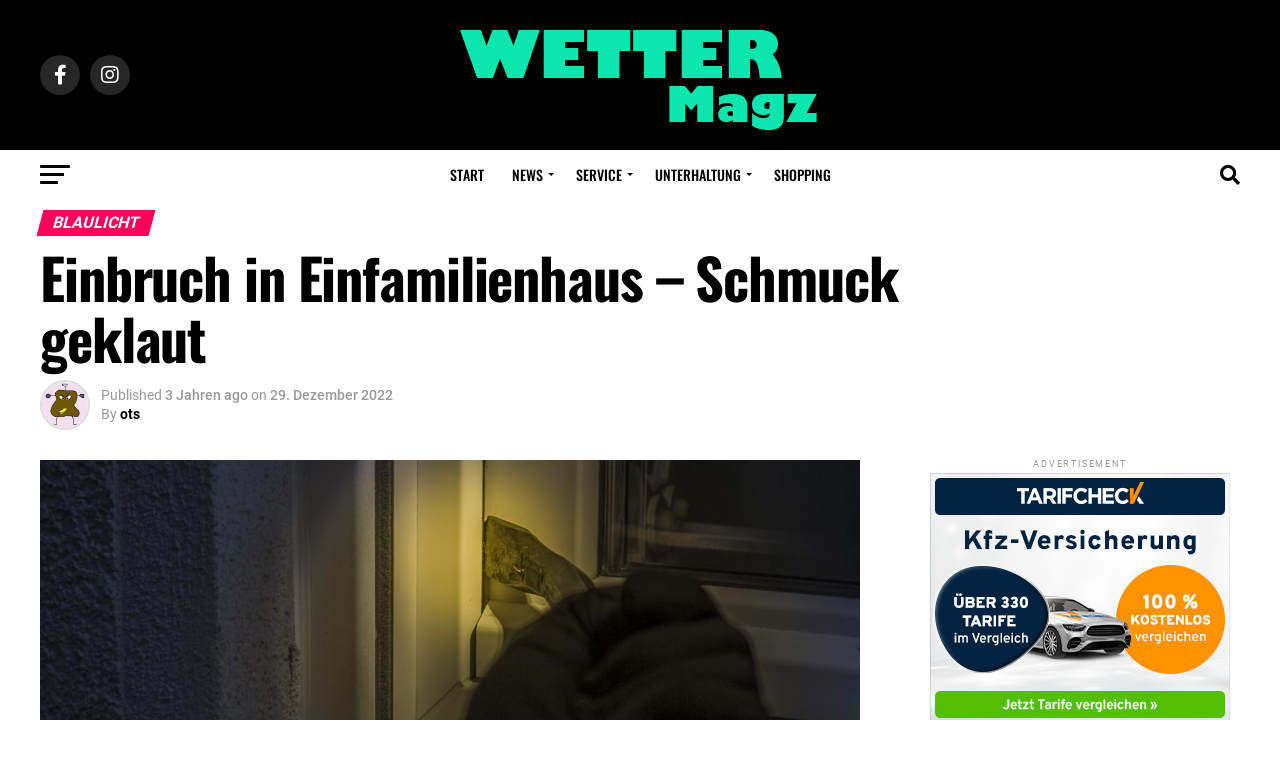

--- FILE ---
content_type: text/html; charset=UTF-8
request_url: https://www.wetter-ruhr.info/2022/12/einbruch-in-einfamilienhaus-schmuck-geklaut/
body_size: 41231
content:
<!DOCTYPE html>
<html lang="de">
<head><meta charset="UTF-8" ><script>if(navigator.userAgent.match(/MSIE|Internet Explorer/i)||navigator.userAgent.match(/Trident\/7\..*?rv:11/i)){var href=document.location.href;if(!href.match(/[?&]nowprocket/)){if(href.indexOf("?")==-1){if(href.indexOf("#")==-1){document.location.href=href+"?nowprocket=1"}else{document.location.href=href.replace("#","?nowprocket=1#")}}else{if(href.indexOf("#")==-1){document.location.href=href+"&nowprocket=1"}else{document.location.href=href.replace("#","&nowprocket=1#")}}}}</script><script>class RocketLazyLoadScripts{constructor(){this.v="1.2.4",this.triggerEvents=["keydown","mousedown","mousemove","touchmove","touchstart","touchend","wheel"],this.userEventHandler=this._triggerListener.bind(this),this.touchStartHandler=this._onTouchStart.bind(this),this.touchMoveHandler=this._onTouchMove.bind(this),this.touchEndHandler=this._onTouchEnd.bind(this),this.clickHandler=this._onClick.bind(this),this.interceptedClicks=[],window.addEventListener("pageshow",t=>{this.persisted=t.persisted}),window.addEventListener("DOMContentLoaded",()=>{this._preconnect3rdParties()}),this.delayedScripts={normal:[],async:[],defer:[]},this.trash=[],this.allJQueries=[]}_addUserInteractionListener(t){if(document.hidden){t._triggerListener();return}this.triggerEvents.forEach(e=>window.addEventListener(e,t.userEventHandler,{passive:!0})),window.addEventListener("touchstart",t.touchStartHandler,{passive:!0}),window.addEventListener("mousedown",t.touchStartHandler),document.addEventListener("visibilitychange",t.userEventHandler)}_removeUserInteractionListener(){this.triggerEvents.forEach(t=>window.removeEventListener(t,this.userEventHandler,{passive:!0})),document.removeEventListener("visibilitychange",this.userEventHandler)}_onTouchStart(t){"HTML"!==t.target.tagName&&(window.addEventListener("touchend",this.touchEndHandler),window.addEventListener("mouseup",this.touchEndHandler),window.addEventListener("touchmove",this.touchMoveHandler,{passive:!0}),window.addEventListener("mousemove",this.touchMoveHandler),t.target.addEventListener("click",this.clickHandler),this._renameDOMAttribute(t.target,"onclick","rocket-onclick"),this._pendingClickStarted())}_onTouchMove(t){window.removeEventListener("touchend",this.touchEndHandler),window.removeEventListener("mouseup",this.touchEndHandler),window.removeEventListener("touchmove",this.touchMoveHandler,{passive:!0}),window.removeEventListener("mousemove",this.touchMoveHandler),t.target.removeEventListener("click",this.clickHandler),this._renameDOMAttribute(t.target,"rocket-onclick","onclick"),this._pendingClickFinished()}_onTouchEnd(){window.removeEventListener("touchend",this.touchEndHandler),window.removeEventListener("mouseup",this.touchEndHandler),window.removeEventListener("touchmove",this.touchMoveHandler,{passive:!0}),window.removeEventListener("mousemove",this.touchMoveHandler)}_onClick(t){t.target.removeEventListener("click",this.clickHandler),this._renameDOMAttribute(t.target,"rocket-onclick","onclick"),this.interceptedClicks.push(t),t.preventDefault(),t.stopPropagation(),t.stopImmediatePropagation(),this._pendingClickFinished()}_replayClicks(){window.removeEventListener("touchstart",this.touchStartHandler,{passive:!0}),window.removeEventListener("mousedown",this.touchStartHandler),this.interceptedClicks.forEach(t=>{t.target.dispatchEvent(new MouseEvent("click",{view:t.view,bubbles:!0,cancelable:!0}))})}_waitForPendingClicks(){return new Promise(t=>{this._isClickPending?this._pendingClickFinished=t:t()})}_pendingClickStarted(){this._isClickPending=!0}_pendingClickFinished(){this._isClickPending=!1}_renameDOMAttribute(t,e,r){t.hasAttribute&&t.hasAttribute(e)&&(event.target.setAttribute(r,event.target.getAttribute(e)),event.target.removeAttribute(e))}_triggerListener(){this._removeUserInteractionListener(this),"loading"===document.readyState?document.addEventListener("DOMContentLoaded",this._loadEverythingNow.bind(this)):this._loadEverythingNow()}_preconnect3rdParties(){let t=[];document.querySelectorAll("script[type=rocketlazyloadscript][data-rocket-src]").forEach(e=>{let r=e.getAttribute("data-rocket-src");if(r&&0!==r.indexOf("data:")){0===r.indexOf("//")&&(r=location.protocol+r);try{let i=new URL(r).origin;i!==location.origin&&t.push({src:i,crossOrigin:e.crossOrigin||"module"===e.getAttribute("data-rocket-type")})}catch(n){}}}),t=[...new Map(t.map(t=>[JSON.stringify(t),t])).values()],this._batchInjectResourceHints(t,"preconnect")}async _loadEverythingNow(){this.lastBreath=Date.now(),this._delayEventListeners(),this._delayJQueryReady(this),this._handleDocumentWrite(),this._registerAllDelayedScripts(),this._preloadAllScripts(),await this._loadScriptsFromList(this.delayedScripts.normal),await this._loadScriptsFromList(this.delayedScripts.defer),await this._loadScriptsFromList(this.delayedScripts.async);try{await this._triggerDOMContentLoaded(),await this._pendingWebpackRequests(this),await this._triggerWindowLoad()}catch(t){console.error(t)}window.dispatchEvent(new Event("rocket-allScriptsLoaded")),this._waitForPendingClicks().then(()=>{this._replayClicks()}),this._emptyTrash()}_registerAllDelayedScripts(){document.querySelectorAll("script[type=rocketlazyloadscript]").forEach(t=>{t.hasAttribute("data-rocket-src")?t.hasAttribute("async")&&!1!==t.async?this.delayedScripts.async.push(t):t.hasAttribute("defer")&&!1!==t.defer||"module"===t.getAttribute("data-rocket-type")?this.delayedScripts.defer.push(t):this.delayedScripts.normal.push(t):this.delayedScripts.normal.push(t)})}async _transformScript(t){if(await this._littleBreath(),!0===t.noModule&&"noModule"in HTMLScriptElement.prototype){t.setAttribute("data-rocket-status","skipped");return}return new Promise(navigator.userAgent.indexOf("Firefox/")>0||""===navigator.vendor?e=>{let r=document.createElement("script");[...t.attributes].forEach(t=>{let e=t.nodeName;"type"!==e&&("data-rocket-type"===e&&(e="type"),"data-rocket-src"===e&&(e="src"),r.setAttribute(e,t.nodeValue))}),t.text&&(r.text=t.text),r.hasAttribute("src")?(r.addEventListener("load",e),r.addEventListener("error",e)):(r.text=t.text,e());try{t.parentNode.replaceChild(r,t)}catch(i){e()}}:e=>{function r(){t.setAttribute("data-rocket-status","failed"),e()}try{let i=t.getAttribute("data-rocket-type"),n=t.getAttribute("data-rocket-src");i?(t.type=i,t.removeAttribute("data-rocket-type")):t.removeAttribute("type"),t.addEventListener("load",function r(){t.setAttribute("data-rocket-status","executed"),e()}),t.addEventListener("error",r),n?(t.removeAttribute("data-rocket-src"),t.src=n):t.src="data:text/javascript;base64,"+window.btoa(unescape(encodeURIComponent(t.text)))}catch(s){r()}})}async _loadScriptsFromList(t){let e=t.shift();return e&&e.isConnected?(await this._transformScript(e),this._loadScriptsFromList(t)):Promise.resolve()}_preloadAllScripts(){this._batchInjectResourceHints([...this.delayedScripts.normal,...this.delayedScripts.defer,...this.delayedScripts.async],"preload")}_batchInjectResourceHints(t,e){var r=document.createDocumentFragment();t.forEach(t=>{let i=t.getAttribute&&t.getAttribute("data-rocket-src")||t.src;if(i){let n=document.createElement("link");n.href=i,n.rel=e,"preconnect"!==e&&(n.as="script"),t.getAttribute&&"module"===t.getAttribute("data-rocket-type")&&(n.crossOrigin=!0),t.crossOrigin&&(n.crossOrigin=t.crossOrigin),t.integrity&&(n.integrity=t.integrity),r.appendChild(n),this.trash.push(n)}}),document.head.appendChild(r)}_delayEventListeners(){let t={};function e(e,r){!function e(r){!t[r]&&(t[r]={originalFunctions:{add:r.addEventListener,remove:r.removeEventListener},eventsToRewrite:[]},r.addEventListener=function(){arguments[0]=i(arguments[0]),t[r].originalFunctions.add.apply(r,arguments)},r.removeEventListener=function(){arguments[0]=i(arguments[0]),t[r].originalFunctions.remove.apply(r,arguments)});function i(e){return t[r].eventsToRewrite.indexOf(e)>=0?"rocket-"+e:e}}(e),t[e].eventsToRewrite.push(r)}function r(t,e){let r=t[e];Object.defineProperty(t,e,{get:()=>r||function(){},set(i){t["rocket"+e]=r=i}})}e(document,"DOMContentLoaded"),e(window,"DOMContentLoaded"),e(window,"load"),e(window,"pageshow"),e(document,"readystatechange"),r(document,"onreadystatechange"),r(window,"onload"),r(window,"onpageshow")}_delayJQueryReady(t){let e;function r(t){return t.split(" ").map(t=>"load"===t||0===t.indexOf("load.")?"rocket-jquery-load":t).join(" ")}function i(i){if(i&&i.fn&&!t.allJQueries.includes(i)){i.fn.ready=i.fn.init.prototype.ready=function(e){return t.domReadyFired?e.bind(document)(i):document.addEventListener("rocket-DOMContentLoaded",()=>e.bind(document)(i)),i([])};let n=i.fn.on;i.fn.on=i.fn.init.prototype.on=function(){return this[0]===window&&("string"==typeof arguments[0]||arguments[0]instanceof String?arguments[0]=r(arguments[0]):"object"==typeof arguments[0]&&Object.keys(arguments[0]).forEach(t=>{let e=arguments[0][t];delete arguments[0][t],arguments[0][r(t)]=e})),n.apply(this,arguments),this},t.allJQueries.push(i)}e=i}i(window.jQuery),Object.defineProperty(window,"jQuery",{get:()=>e,set(t){i(t)}})}async _pendingWebpackRequests(t){let e=document.querySelector("script[data-webpack]");async function r(){return new Promise(t=>{e.addEventListener("load",t),e.addEventListener("error",t)})}e&&(await r(),await t._requestAnimFrame(),await t._pendingWebpackRequests(t))}async _triggerDOMContentLoaded(){this.domReadyFired=!0,await this._littleBreath(),document.dispatchEvent(new Event("rocket-DOMContentLoaded")),await this._littleBreath(),window.dispatchEvent(new Event("rocket-DOMContentLoaded")),await this._littleBreath(),document.dispatchEvent(new Event("rocket-readystatechange")),await this._littleBreath(),document.rocketonreadystatechange&&document.rocketonreadystatechange()}async _triggerWindowLoad(){await this._littleBreath(),window.dispatchEvent(new Event("rocket-load")),await this._littleBreath(),window.rocketonload&&window.rocketonload(),await this._littleBreath(),this.allJQueries.forEach(t=>t(window).trigger("rocket-jquery-load")),await this._littleBreath();let t=new Event("rocket-pageshow");t.persisted=this.persisted,window.dispatchEvent(t),await this._littleBreath(),window.rocketonpageshow&&window.rocketonpageshow({persisted:this.persisted})}_handleDocumentWrite(){let t=new Map;document.write=document.writeln=function(e){let r=document.currentScript;r||console.error("WPRocket unable to document.write this: "+e);let i=document.createRange(),n=r.parentElement,s=t.get(r);void 0===s&&(s=r.nextSibling,t.set(r,s));let a=document.createDocumentFragment();i.setStart(a,0),a.appendChild(i.createContextualFragment(e)),n.insertBefore(a,s)}}async _littleBreath(){Date.now()-this.lastBreath>45&&(await this._requestAnimFrame(),this.lastBreath=Date.now())}async _requestAnimFrame(){return document.hidden?new Promise(t=>setTimeout(t)):new Promise(t=>requestAnimationFrame(t))}_emptyTrash(){this.trash.forEach(t=>t.remove())}static run(){let t=new RocketLazyLoadScripts;t._addUserInteractionListener(t)}}RocketLazyLoadScripts.run();</script>

<meta name="viewport" id="viewport" content="width=device-width, initial-scale=1.0, maximum-scale=5.0, minimum-scale=1.0, user-scalable=yes" />
<link rel="pingback" href="https://www.wetter-ruhr.info/xmlrpc.php" />
<meta property="og:type" content="article" />
					<meta property="og:image" content="https://www.wetter-ruhr.info/wp-content/uploads/2016/11/einbrecher_2_sym_1200.jpg" />
		<meta name="twitter:image" content="https://www.wetter-ruhr.info/wp-content/uploads/2016/11/einbrecher_2_sym_1200.jpg" />
	<meta property="og:url" content="https://www.wetter-ruhr.info/2022/12/einbruch-in-einfamilienhaus-schmuck-geklaut/" />
<meta property="og:title" content="Einbruch in Einfamilienhaus &#8211; Schmuck geklaut" />
<meta property="og:description" content="Unbekannte Tatverdächtige verschaffen sich am Mittwoch (28.12) in der Zeit zwischen 16:00 Uhr und 19:00 Uhr Zugang zu einem Haus an der Karl-Siepmann-Straße. Sie hebelten ein Fenster auf, gelangten so in das Innere und durchsuchten die Räumlichkeiten. Als Beute erlangten sie Schmuck. Hinweise auf die Täter gibt es bis zum jetzigen Zeitpunkt nicht. &nbsp; Symbolfoto [&hellip;]" />
<meta name="twitter:card" content="summary_large_image">
<meta name="twitter:url" content="https://www.wetter-ruhr.info/2022/12/einbruch-in-einfamilienhaus-schmuck-geklaut/">
<meta name="twitter:title" content="Einbruch in Einfamilienhaus &#8211; Schmuck geklaut">
<meta name="twitter:description" content="Unbekannte Tatverdächtige verschaffen sich am Mittwoch (28.12) in der Zeit zwischen 16:00 Uhr und 19:00 Uhr Zugang zu einem Haus an der Karl-Siepmann-Straße. Sie hebelten ein Fenster auf, gelangten so in das Innere und durchsuchten die Räumlichkeiten. Als Beute erlangten sie Schmuck. Hinweise auf die Täter gibt es bis zum jetzigen Zeitpunkt nicht. &nbsp; Symbolfoto [&hellip;]">
<meta name='robots' content='index, follow, max-image-preview:large, max-snippet:-1, max-video-preview:-1' />

	<!-- This site is optimized with the Yoast SEO Premium plugin v20.4 (Yoast SEO v20.4) - https://yoast.com/wordpress/plugins/seo/ -->
	<title>Einbruch in Einfamilienhaus - Schmuck geklaut - Wetter Magazin</title>
	<meta name="description" content="Unbekannte Tatverdächtige verschaffen sich am Mittwoch (28.12) in der Zeit zwischen 16:00 Uhr und 19:00 Uhr Zugang zu einem Haus an der" />
	<link rel="canonical" href="https://www.wetter-ruhr.info/2022/12/einbruch-in-einfamilienhaus-schmuck-geklaut/" />
	<meta property="og:locale" content="de_DE" />
	<meta property="og:type" content="article" />
	<meta property="og:title" content="Einbruch in Einfamilienhaus - Schmuck geklaut" />
	<meta property="og:description" content="Unbekannte Tatverdächtige verschaffen sich am Mittwoch (28.12) in der Zeit zwischen 16:00 Uhr und 19:00 Uhr Zugang zu einem Haus an der" />
	<meta property="og:url" content="https://www.wetter-ruhr.info/2022/12/einbruch-in-einfamilienhaus-schmuck-geklaut/" />
	<meta property="og:site_name" content="Wetter Magazin" />
	<meta property="article:publisher" content="https://facebook.com/wettermagazin" />
	<meta property="article:published_time" content="2022-12-29T10:58:54+00:00" />
	<meta property="og:image" content="https://www.wetter-ruhr.info/wp-content/uploads/2016/11/einbrecher_2_sym_1200.jpg" />
	<meta property="og:image:width" content="1200" />
	<meta property="og:image:height" content="520" />
	<meta property="og:image:type" content="image/jpeg" />
	<meta name="author" content="ots" />
	<meta name="twitter:card" content="summary_large_image" />
	<meta name="twitter:creator" content="@wettermagazin" />
	<meta name="twitter:site" content="@wettermagazin" />
	<meta name="twitter:label1" content="Verfasst von" />
	<meta name="twitter:data1" content="ots" />
	<script type="application/ld+json" class="yoast-schema-graph">{"@context":"https://schema.org","@graph":[{"@type":"Article","@id":"https://www.wetter-ruhr.info/2022/12/einbruch-in-einfamilienhaus-schmuck-geklaut/#article","isPartOf":{"@id":"https://www.wetter-ruhr.info/2022/12/einbruch-in-einfamilienhaus-schmuck-geklaut/"},"author":{"name":"ots","@id":"https://www.wetter-ruhr.info/#/schema/person/d4b2337b9f1790754d53939ff8a0ebe1"},"headline":"Einbruch in Einfamilienhaus &#8211; Schmuck geklaut","datePublished":"2022-12-29T10:58:54+00:00","dateModified":"2022-12-29T10:58:54+00:00","mainEntityOfPage":{"@id":"https://www.wetter-ruhr.info/2022/12/einbruch-in-einfamilienhaus-schmuck-geklaut/"},"wordCount":64,"commentCount":0,"publisher":{"@id":"https://www.wetter-ruhr.info/#organization"},"image":{"@id":"https://www.wetter-ruhr.info/2022/12/einbruch-in-einfamilienhaus-schmuck-geklaut/#primaryimage"},"thumbnailUrl":"https://www.wetter-ruhr.info/wp-content/uploads/2016/11/einbrecher_2_sym_1200.jpg","keywords":["Blaulicht","Diebstahl","Einbruch","News"],"articleSection":["Blaulicht","News"],"inLanguage":"de","potentialAction":[{"@type":"CommentAction","name":"Comment","target":["https://www.wetter-ruhr.info/2022/12/einbruch-in-einfamilienhaus-schmuck-geklaut/#respond"]}],"copyrightYear":"2022","copyrightHolder":{"@id":"https://www.wetter-ruhr.info/#organization"}},{"@type":"WebPage","@id":"https://www.wetter-ruhr.info/2022/12/einbruch-in-einfamilienhaus-schmuck-geklaut/","url":"https://www.wetter-ruhr.info/2022/12/einbruch-in-einfamilienhaus-schmuck-geklaut/","name":"Einbruch in Einfamilienhaus - Schmuck geklaut - Wetter Magazin","isPartOf":{"@id":"https://www.wetter-ruhr.info/#website"},"primaryImageOfPage":{"@id":"https://www.wetter-ruhr.info/2022/12/einbruch-in-einfamilienhaus-schmuck-geklaut/#primaryimage"},"image":{"@id":"https://www.wetter-ruhr.info/2022/12/einbruch-in-einfamilienhaus-schmuck-geklaut/#primaryimage"},"thumbnailUrl":"https://www.wetter-ruhr.info/wp-content/uploads/2016/11/einbrecher_2_sym_1200.jpg","datePublished":"2022-12-29T10:58:54+00:00","dateModified":"2022-12-29T10:58:54+00:00","description":"Unbekannte Tatverdächtige verschaffen sich am Mittwoch (28.12) in der Zeit zwischen 16:00 Uhr und 19:00 Uhr Zugang zu einem Haus an der","breadcrumb":{"@id":"https://www.wetter-ruhr.info/2022/12/einbruch-in-einfamilienhaus-schmuck-geklaut/#breadcrumb"},"inLanguage":"de","potentialAction":[{"@type":"ReadAction","target":["https://www.wetter-ruhr.info/2022/12/einbruch-in-einfamilienhaus-schmuck-geklaut/"]}]},{"@type":"ImageObject","inLanguage":"de","@id":"https://www.wetter-ruhr.info/2022/12/einbruch-in-einfamilienhaus-schmuck-geklaut/#primaryimage","url":"https://www.wetter-ruhr.info/wp-content/uploads/2016/11/einbrecher_2_sym_1200.jpg","contentUrl":"https://www.wetter-ruhr.info/wp-content/uploads/2016/11/einbrecher_2_sym_1200.jpg","width":1200,"height":520},{"@type":"BreadcrumbList","@id":"https://www.wetter-ruhr.info/2022/12/einbruch-in-einfamilienhaus-schmuck-geklaut/#breadcrumb","itemListElement":[{"@type":"ListItem","position":1,"name":"Startseite","item":"https://www.wetter-ruhr.info/"},{"@type":"ListItem","position":2,"name":"Beitrag","item":"https://www.wetter-ruhr.info/beitrag/"},{"@type":"ListItem","position":3,"name":"Einbruch in Einfamilienhaus &#8211; Schmuck geklaut"}]},{"@type":"WebSite","@id":"https://www.wetter-ruhr.info/#website","url":"https://www.wetter-ruhr.info/","name":"Wetter Magazin","description":"Nachrichten und Lokal-TV aus Wetter","publisher":{"@id":"https://www.wetter-ruhr.info/#organization"},"potentialAction":[{"@type":"SearchAction","target":{"@type":"EntryPoint","urlTemplate":"https://www.wetter-ruhr.info/?s={search_term_string}"},"query-input":"required name=search_term_string"}],"inLanguage":"de"},{"@type":"Organization","@id":"https://www.wetter-ruhr.info/#organization","name":"Wetter Magazin","url":"https://www.wetter-ruhr.info/","logo":{"@type":"ImageObject","inLanguage":"de","@id":"https://www.wetter-ruhr.info/#/schema/logo/image/","url":"https://www.wetter-ruhr.info/wp-content/uploads/2023/04/wetter-logo-large@2x.png","contentUrl":"https://www.wetter-ruhr.info/wp-content/uploads/2023/04/wetter-logo-large@2x.png","width":366,"height":120,"caption":"Wetter Magazin"},"image":{"@id":"https://www.wetter-ruhr.info/#/schema/logo/image/"},"sameAs":["https://facebook.com/wettermagazin","https://twitter.com/wettermagazin"]},{"@type":"Person","@id":"https://www.wetter-ruhr.info/#/schema/person/d4b2337b9f1790754d53939ff8a0ebe1","name":"ots","image":{"@type":"ImageObject","inLanguage":"de","@id":"https://www.wetter-ruhr.info/#/schema/person/image/","url":"https://secure.gravatar.com/avatar/99fad828d86c2b818a56b89de47e9d78706a5e75e477a19e958e6334fedd07de?s=96&d=monsterid&r=g","contentUrl":"https://secure.gravatar.com/avatar/99fad828d86c2b818a56b89de47e9d78706a5e75e477a19e958e6334fedd07de?s=96&d=monsterid&r=g","caption":"ots"},"url":"https://www.wetter-ruhr.info/author/ots/"}]}</script>
	<!-- / Yoast SEO Premium plugin. -->


<link rel='dns-prefetch' href='//www.googletagmanager.com' />
<link rel='dns-prefetch' href='//ajax.googleapis.com' />

<link rel='dns-prefetch' href='//pagead2.googlesyndication.com' />
<link rel='dns-prefetch' href='//fundingchoicesmessages.google.com' />

<link rel="alternate" type="application/rss+xml" title="Wetter Magazin &raquo; Feed" href="https://www.wetter-ruhr.info/feed/" />
<link rel="alternate" type="application/rss+xml" title="Wetter Magazin &raquo; Kommentar-Feed" href="https://www.wetter-ruhr.info/comments/feed/" />
<link rel="alternate" type="application/rss+xml" title="Wetter Magazin &raquo; Einbruch in Einfamilienhaus &#8211; Schmuck geklaut-Kommentar-Feed" href="https://www.wetter-ruhr.info/2022/12/einbruch-in-einfamilienhaus-schmuck-geklaut/feed/" />
<link rel="alternate" title="oEmbed (JSON)" type="application/json+oembed" href="https://www.wetter-ruhr.info/wp-json/oembed/1.0/embed?url=https%3A%2F%2Fwww.wetter-ruhr.info%2F2022%2F12%2Feinbruch-in-einfamilienhaus-schmuck-geklaut%2F" />
<link rel="alternate" title="oEmbed (XML)" type="text/xml+oembed" href="https://www.wetter-ruhr.info/wp-json/oembed/1.0/embed?url=https%3A%2F%2Fwww.wetter-ruhr.info%2F2022%2F12%2Feinbruch-in-einfamilienhaus-schmuck-geklaut%2F&#038;format=xml" />
<style id='wp-img-auto-sizes-contain-inline-css' type='text/css'>
img:is([sizes=auto i],[sizes^="auto," i]){contain-intrinsic-size:3000px 1500px}
/*# sourceURL=wp-img-auto-sizes-contain-inline-css */
</style>
<link rel='stylesheet' id='sbi_styles-css' href='https://www.wetter-ruhr.info/wp-content/plugins/instagram-feed-pro/css/sbi-styles.min.css?ver=5.9' type='text/css' media='all' />
<style id='wp-emoji-styles-inline-css' type='text/css'>

	img.wp-smiley, img.emoji {
		display: inline !important;
		border: none !important;
		box-shadow: none !important;
		height: 1em !important;
		width: 1em !important;
		margin: 0 0.07em !important;
		vertical-align: -0.1em !important;
		background: none !important;
		padding: 0 !important;
	}
/*# sourceURL=wp-emoji-styles-inline-css */
</style>
<style id='wp-block-library-inline-css' type='text/css'>
:root{--wp-block-synced-color:#7a00df;--wp-block-synced-color--rgb:122,0,223;--wp-bound-block-color:var(--wp-block-synced-color);--wp-editor-canvas-background:#ddd;--wp-admin-theme-color:#007cba;--wp-admin-theme-color--rgb:0,124,186;--wp-admin-theme-color-darker-10:#006ba1;--wp-admin-theme-color-darker-10--rgb:0,107,160.5;--wp-admin-theme-color-darker-20:#005a87;--wp-admin-theme-color-darker-20--rgb:0,90,135;--wp-admin-border-width-focus:2px}@media (min-resolution:192dpi){:root{--wp-admin-border-width-focus:1.5px}}.wp-element-button{cursor:pointer}:root .has-very-light-gray-background-color{background-color:#eee}:root .has-very-dark-gray-background-color{background-color:#313131}:root .has-very-light-gray-color{color:#eee}:root .has-very-dark-gray-color{color:#313131}:root .has-vivid-green-cyan-to-vivid-cyan-blue-gradient-background{background:linear-gradient(135deg,#00d084,#0693e3)}:root .has-purple-crush-gradient-background{background:linear-gradient(135deg,#34e2e4,#4721fb 50%,#ab1dfe)}:root .has-hazy-dawn-gradient-background{background:linear-gradient(135deg,#faaca8,#dad0ec)}:root .has-subdued-olive-gradient-background{background:linear-gradient(135deg,#fafae1,#67a671)}:root .has-atomic-cream-gradient-background{background:linear-gradient(135deg,#fdd79a,#004a59)}:root .has-nightshade-gradient-background{background:linear-gradient(135deg,#330968,#31cdcf)}:root .has-midnight-gradient-background{background:linear-gradient(135deg,#020381,#2874fc)}:root{--wp--preset--font-size--normal:16px;--wp--preset--font-size--huge:42px}.has-regular-font-size{font-size:1em}.has-larger-font-size{font-size:2.625em}.has-normal-font-size{font-size:var(--wp--preset--font-size--normal)}.has-huge-font-size{font-size:var(--wp--preset--font-size--huge)}.has-text-align-center{text-align:center}.has-text-align-left{text-align:left}.has-text-align-right{text-align:right}.has-fit-text{white-space:nowrap!important}#end-resizable-editor-section{display:none}.aligncenter{clear:both}.items-justified-left{justify-content:flex-start}.items-justified-center{justify-content:center}.items-justified-right{justify-content:flex-end}.items-justified-space-between{justify-content:space-between}.screen-reader-text{border:0;clip-path:inset(50%);height:1px;margin:-1px;overflow:hidden;padding:0;position:absolute;width:1px;word-wrap:normal!important}.screen-reader-text:focus{background-color:#ddd;clip-path:none;color:#444;display:block;font-size:1em;height:auto;left:5px;line-height:normal;padding:15px 23px 14px;text-decoration:none;top:5px;width:auto;z-index:100000}html :where(.has-border-color){border-style:solid}html :where([style*=border-top-color]){border-top-style:solid}html :where([style*=border-right-color]){border-right-style:solid}html :where([style*=border-bottom-color]){border-bottom-style:solid}html :where([style*=border-left-color]){border-left-style:solid}html :where([style*=border-width]){border-style:solid}html :where([style*=border-top-width]){border-top-style:solid}html :where([style*=border-right-width]){border-right-style:solid}html :where([style*=border-bottom-width]){border-bottom-style:solid}html :where([style*=border-left-width]){border-left-style:solid}html :where(img[class*=wp-image-]){height:auto;max-width:100%}:where(figure){margin:0 0 1em}html :where(.is-position-sticky){--wp-admin--admin-bar--position-offset:var(--wp-admin--admin-bar--height,0px)}@media screen and (max-width:600px){html :where(.is-position-sticky){--wp-admin--admin-bar--position-offset:0px}}

/*# sourceURL=wp-block-library-inline-css */
</style><style id='global-styles-inline-css' type='text/css'>
:root{--wp--preset--aspect-ratio--square: 1;--wp--preset--aspect-ratio--4-3: 4/3;--wp--preset--aspect-ratio--3-4: 3/4;--wp--preset--aspect-ratio--3-2: 3/2;--wp--preset--aspect-ratio--2-3: 2/3;--wp--preset--aspect-ratio--16-9: 16/9;--wp--preset--aspect-ratio--9-16: 9/16;--wp--preset--color--black: #000000;--wp--preset--color--cyan-bluish-gray: #abb8c3;--wp--preset--color--white: #ffffff;--wp--preset--color--pale-pink: #f78da7;--wp--preset--color--vivid-red: #cf2e2e;--wp--preset--color--luminous-vivid-orange: #ff6900;--wp--preset--color--luminous-vivid-amber: #fcb900;--wp--preset--color--light-green-cyan: #7bdcb5;--wp--preset--color--vivid-green-cyan: #00d084;--wp--preset--color--pale-cyan-blue: #8ed1fc;--wp--preset--color--vivid-cyan-blue: #0693e3;--wp--preset--color--vivid-purple: #9b51e0;--wp--preset--gradient--vivid-cyan-blue-to-vivid-purple: linear-gradient(135deg,rgb(6,147,227) 0%,rgb(155,81,224) 100%);--wp--preset--gradient--light-green-cyan-to-vivid-green-cyan: linear-gradient(135deg,rgb(122,220,180) 0%,rgb(0,208,130) 100%);--wp--preset--gradient--luminous-vivid-amber-to-luminous-vivid-orange: linear-gradient(135deg,rgb(252,185,0) 0%,rgb(255,105,0) 100%);--wp--preset--gradient--luminous-vivid-orange-to-vivid-red: linear-gradient(135deg,rgb(255,105,0) 0%,rgb(207,46,46) 100%);--wp--preset--gradient--very-light-gray-to-cyan-bluish-gray: linear-gradient(135deg,rgb(238,238,238) 0%,rgb(169,184,195) 100%);--wp--preset--gradient--cool-to-warm-spectrum: linear-gradient(135deg,rgb(74,234,220) 0%,rgb(151,120,209) 20%,rgb(207,42,186) 40%,rgb(238,44,130) 60%,rgb(251,105,98) 80%,rgb(254,248,76) 100%);--wp--preset--gradient--blush-light-purple: linear-gradient(135deg,rgb(255,206,236) 0%,rgb(152,150,240) 100%);--wp--preset--gradient--blush-bordeaux: linear-gradient(135deg,rgb(254,205,165) 0%,rgb(254,45,45) 50%,rgb(107,0,62) 100%);--wp--preset--gradient--luminous-dusk: linear-gradient(135deg,rgb(255,203,112) 0%,rgb(199,81,192) 50%,rgb(65,88,208) 100%);--wp--preset--gradient--pale-ocean: linear-gradient(135deg,rgb(255,245,203) 0%,rgb(182,227,212) 50%,rgb(51,167,181) 100%);--wp--preset--gradient--electric-grass: linear-gradient(135deg,rgb(202,248,128) 0%,rgb(113,206,126) 100%);--wp--preset--gradient--midnight: linear-gradient(135deg,rgb(2,3,129) 0%,rgb(40,116,252) 100%);--wp--preset--font-size--small: 13px;--wp--preset--font-size--medium: 20px;--wp--preset--font-size--large: 36px;--wp--preset--font-size--x-large: 42px;--wp--preset--spacing--20: 0.44rem;--wp--preset--spacing--30: 0.67rem;--wp--preset--spacing--40: 1rem;--wp--preset--spacing--50: 1.5rem;--wp--preset--spacing--60: 2.25rem;--wp--preset--spacing--70: 3.38rem;--wp--preset--spacing--80: 5.06rem;--wp--preset--shadow--natural: 6px 6px 9px rgba(0, 0, 0, 0.2);--wp--preset--shadow--deep: 12px 12px 50px rgba(0, 0, 0, 0.4);--wp--preset--shadow--sharp: 6px 6px 0px rgba(0, 0, 0, 0.2);--wp--preset--shadow--outlined: 6px 6px 0px -3px rgb(255, 255, 255), 6px 6px rgb(0, 0, 0);--wp--preset--shadow--crisp: 6px 6px 0px rgb(0, 0, 0);}:where(.is-layout-flex){gap: 0.5em;}:where(.is-layout-grid){gap: 0.5em;}body .is-layout-flex{display: flex;}.is-layout-flex{flex-wrap: wrap;align-items: center;}.is-layout-flex > :is(*, div){margin: 0;}body .is-layout-grid{display: grid;}.is-layout-grid > :is(*, div){margin: 0;}:where(.wp-block-columns.is-layout-flex){gap: 2em;}:where(.wp-block-columns.is-layout-grid){gap: 2em;}:where(.wp-block-post-template.is-layout-flex){gap: 1.25em;}:where(.wp-block-post-template.is-layout-grid){gap: 1.25em;}.has-black-color{color: var(--wp--preset--color--black) !important;}.has-cyan-bluish-gray-color{color: var(--wp--preset--color--cyan-bluish-gray) !important;}.has-white-color{color: var(--wp--preset--color--white) !important;}.has-pale-pink-color{color: var(--wp--preset--color--pale-pink) !important;}.has-vivid-red-color{color: var(--wp--preset--color--vivid-red) !important;}.has-luminous-vivid-orange-color{color: var(--wp--preset--color--luminous-vivid-orange) !important;}.has-luminous-vivid-amber-color{color: var(--wp--preset--color--luminous-vivid-amber) !important;}.has-light-green-cyan-color{color: var(--wp--preset--color--light-green-cyan) !important;}.has-vivid-green-cyan-color{color: var(--wp--preset--color--vivid-green-cyan) !important;}.has-pale-cyan-blue-color{color: var(--wp--preset--color--pale-cyan-blue) !important;}.has-vivid-cyan-blue-color{color: var(--wp--preset--color--vivid-cyan-blue) !important;}.has-vivid-purple-color{color: var(--wp--preset--color--vivid-purple) !important;}.has-black-background-color{background-color: var(--wp--preset--color--black) !important;}.has-cyan-bluish-gray-background-color{background-color: var(--wp--preset--color--cyan-bluish-gray) !important;}.has-white-background-color{background-color: var(--wp--preset--color--white) !important;}.has-pale-pink-background-color{background-color: var(--wp--preset--color--pale-pink) !important;}.has-vivid-red-background-color{background-color: var(--wp--preset--color--vivid-red) !important;}.has-luminous-vivid-orange-background-color{background-color: var(--wp--preset--color--luminous-vivid-orange) !important;}.has-luminous-vivid-amber-background-color{background-color: var(--wp--preset--color--luminous-vivid-amber) !important;}.has-light-green-cyan-background-color{background-color: var(--wp--preset--color--light-green-cyan) !important;}.has-vivid-green-cyan-background-color{background-color: var(--wp--preset--color--vivid-green-cyan) !important;}.has-pale-cyan-blue-background-color{background-color: var(--wp--preset--color--pale-cyan-blue) !important;}.has-vivid-cyan-blue-background-color{background-color: var(--wp--preset--color--vivid-cyan-blue) !important;}.has-vivid-purple-background-color{background-color: var(--wp--preset--color--vivid-purple) !important;}.has-black-border-color{border-color: var(--wp--preset--color--black) !important;}.has-cyan-bluish-gray-border-color{border-color: var(--wp--preset--color--cyan-bluish-gray) !important;}.has-white-border-color{border-color: var(--wp--preset--color--white) !important;}.has-pale-pink-border-color{border-color: var(--wp--preset--color--pale-pink) !important;}.has-vivid-red-border-color{border-color: var(--wp--preset--color--vivid-red) !important;}.has-luminous-vivid-orange-border-color{border-color: var(--wp--preset--color--luminous-vivid-orange) !important;}.has-luminous-vivid-amber-border-color{border-color: var(--wp--preset--color--luminous-vivid-amber) !important;}.has-light-green-cyan-border-color{border-color: var(--wp--preset--color--light-green-cyan) !important;}.has-vivid-green-cyan-border-color{border-color: var(--wp--preset--color--vivid-green-cyan) !important;}.has-pale-cyan-blue-border-color{border-color: var(--wp--preset--color--pale-cyan-blue) !important;}.has-vivid-cyan-blue-border-color{border-color: var(--wp--preset--color--vivid-cyan-blue) !important;}.has-vivid-purple-border-color{border-color: var(--wp--preset--color--vivid-purple) !important;}.has-vivid-cyan-blue-to-vivid-purple-gradient-background{background: var(--wp--preset--gradient--vivid-cyan-blue-to-vivid-purple) !important;}.has-light-green-cyan-to-vivid-green-cyan-gradient-background{background: var(--wp--preset--gradient--light-green-cyan-to-vivid-green-cyan) !important;}.has-luminous-vivid-amber-to-luminous-vivid-orange-gradient-background{background: var(--wp--preset--gradient--luminous-vivid-amber-to-luminous-vivid-orange) !important;}.has-luminous-vivid-orange-to-vivid-red-gradient-background{background: var(--wp--preset--gradient--luminous-vivid-orange-to-vivid-red) !important;}.has-very-light-gray-to-cyan-bluish-gray-gradient-background{background: var(--wp--preset--gradient--very-light-gray-to-cyan-bluish-gray) !important;}.has-cool-to-warm-spectrum-gradient-background{background: var(--wp--preset--gradient--cool-to-warm-spectrum) !important;}.has-blush-light-purple-gradient-background{background: var(--wp--preset--gradient--blush-light-purple) !important;}.has-blush-bordeaux-gradient-background{background: var(--wp--preset--gradient--blush-bordeaux) !important;}.has-luminous-dusk-gradient-background{background: var(--wp--preset--gradient--luminous-dusk) !important;}.has-pale-ocean-gradient-background{background: var(--wp--preset--gradient--pale-ocean) !important;}.has-electric-grass-gradient-background{background: var(--wp--preset--gradient--electric-grass) !important;}.has-midnight-gradient-background{background: var(--wp--preset--gradient--midnight) !important;}.has-small-font-size{font-size: var(--wp--preset--font-size--small) !important;}.has-medium-font-size{font-size: var(--wp--preset--font-size--medium) !important;}.has-large-font-size{font-size: var(--wp--preset--font-size--large) !important;}.has-x-large-font-size{font-size: var(--wp--preset--font-size--x-large) !important;}
/*# sourceURL=global-styles-inline-css */
</style>

<style id='classic-theme-styles-inline-css' type='text/css'>
/*! This file is auto-generated */
.wp-block-button__link{color:#fff;background-color:#32373c;border-radius:9999px;box-shadow:none;text-decoration:none;padding:calc(.667em + 2px) calc(1.333em + 2px);font-size:1.125em}.wp-block-file__button{background:#32373c;color:#fff;text-decoration:none}
/*# sourceURL=/wp-includes/css/classic-themes.min.css */
</style>
<link data-minify="1" rel='stylesheet' id='ql-jquery-ui-css' href='https://www.wetter-ruhr.info/wp-content/cache/min/1/ajax/libs/jqueryui/1.12.1/themes/smoothness/jquery-ui.css?ver=1731505941' type='text/css' media='all' />
<link data-minify="1" rel='stylesheet' id='mvp-custom-style-css' href='https://www.wetter-ruhr.info/wp-content/cache/min/1/wp-content/themes/zox-news/style.css?ver=1731505941' type='text/css' media='all' />
<style id='mvp-custom-style-inline-css' type='text/css'>


#mvp-wallpaper {
	background: url() no-repeat 50% 0;
	}

#mvp-foot-copy a {
	color: #0be6af;
	}

#mvp-content-main p a,
#mvp-content-main ul a,
#mvp-content-main ol a,
.mvp-post-add-main p a,
.mvp-post-add-main ul a,
.mvp-post-add-main ol a {
	box-shadow: inset 0 -4px 0 #0be6af;
	}

#mvp-content-main p a:hover,
#mvp-content-main ul a:hover,
#mvp-content-main ol a:hover,
.mvp-post-add-main p a:hover,
.mvp-post-add-main ul a:hover,
.mvp-post-add-main ol a:hover {
	background: #0be6af;
	}

a,
a:visited,
.post-info-name a,
.woocommerce .woocommerce-breadcrumb a {
	color: #ff005b;
	}

#mvp-side-wrap a:hover {
	color: #ff005b;
	}

.mvp-fly-top:hover,
.mvp-vid-box-wrap,
ul.mvp-soc-mob-list li.mvp-soc-mob-com {
	background: #0be6af;
	}

nav.mvp-fly-nav-menu ul li.menu-item-has-children:after,
.mvp-feat1-left-wrap span.mvp-cd-cat,
.mvp-widget-feat1-top-story span.mvp-cd-cat,
.mvp-widget-feat2-left-cont span.mvp-cd-cat,
.mvp-widget-dark-feat span.mvp-cd-cat,
.mvp-widget-dark-sub span.mvp-cd-cat,
.mvp-vid-wide-text span.mvp-cd-cat,
.mvp-feat2-top-text span.mvp-cd-cat,
.mvp-feat3-main-story span.mvp-cd-cat,
.mvp-feat3-sub-text span.mvp-cd-cat,
.mvp-feat4-main-text span.mvp-cd-cat,
.woocommerce-message:before,
.woocommerce-info:before,
.woocommerce-message:before {
	color: #0be6af;
	}

#searchform input,
.mvp-authors-name {
	border-bottom: 1px solid #0be6af;
	}

.mvp-fly-top:hover {
	border-top: 1px solid #0be6af;
	border-left: 1px solid #0be6af;
	border-bottom: 1px solid #0be6af;
	}

.woocommerce .widget_price_filter .ui-slider .ui-slider-handle,
.woocommerce #respond input#submit.alt,
.woocommerce a.button.alt,
.woocommerce button.button.alt,
.woocommerce input.button.alt,
.woocommerce #respond input#submit.alt:hover,
.woocommerce a.button.alt:hover,
.woocommerce button.button.alt:hover,
.woocommerce input.button.alt:hover {
	background-color: #0be6af;
	}

.woocommerce-error,
.woocommerce-info,
.woocommerce-message {
	border-top-color: #0be6af;
	}

ul.mvp-feat1-list-buts li.active span.mvp-feat1-list-but,
span.mvp-widget-home-title,
span.mvp-post-cat,
span.mvp-feat1-pop-head {
	background: #ff005b;
	}

.woocommerce span.onsale {
	background-color: #ff005b;
	}

.mvp-widget-feat2-side-more-but,
.woocommerce .star-rating span:before,
span.mvp-prev-next-label,
.mvp-cat-date-wrap .sticky {
	color: #ff005b !important;
	}

#mvp-main-nav-top,
#mvp-fly-wrap,
.mvp-soc-mob-right,
#mvp-main-nav-small-cont {
	background: #000000;
	}

#mvp-main-nav-small .mvp-fly-but-wrap span,
#mvp-main-nav-small .mvp-search-but-wrap span,
.mvp-nav-top-left .mvp-fly-but-wrap span,
#mvp-fly-wrap .mvp-fly-but-wrap span {
	background: #555555;
	}

.mvp-nav-top-right .mvp-nav-search-but,
span.mvp-fly-soc-head,
.mvp-soc-mob-right i,
#mvp-main-nav-small span.mvp-nav-search-but,
#mvp-main-nav-small .mvp-nav-menu ul li a  {
	color: #555555;
	}

#mvp-main-nav-small .mvp-nav-menu ul li.menu-item-has-children a:after {
	border-color: #555555 transparent transparent transparent;
	}

#mvp-nav-top-wrap span.mvp-nav-search-but:hover,
#mvp-main-nav-small span.mvp-nav-search-but:hover {
	color: #0be6af;
	}

#mvp-nav-top-wrap .mvp-fly-but-wrap:hover span,
#mvp-main-nav-small .mvp-fly-but-wrap:hover span,
span.mvp-woo-cart-num:hover {
	background: #0be6af;
	}

#mvp-main-nav-bot-cont {
	background: #ffffff;
	}

#mvp-nav-bot-wrap .mvp-fly-but-wrap span,
#mvp-nav-bot-wrap .mvp-search-but-wrap span {
	background: #000000;
	}

#mvp-nav-bot-wrap span.mvp-nav-search-but,
#mvp-nav-bot-wrap .mvp-nav-menu ul li a {
	color: #000000;
	}

#mvp-nav-bot-wrap .mvp-nav-menu ul li.menu-item-has-children a:after {
	border-color: #000000 transparent transparent transparent;
	}

.mvp-nav-menu ul li:hover a {
	border-bottom: 5px solid #0be6af;
	}

#mvp-nav-bot-wrap .mvp-fly-but-wrap:hover span {
	background: #0be6af;
	}

#mvp-nav-bot-wrap span.mvp-nav-search-but:hover {
	color: #0be6af;
	}

body,
.mvp-feat1-feat-text p,
.mvp-feat2-top-text p,
.mvp-feat3-main-text p,
.mvp-feat3-sub-text p,
#searchform input,
.mvp-author-info-text,
span.mvp-post-excerpt,
.mvp-nav-menu ul li ul.sub-menu li a,
nav.mvp-fly-nav-menu ul li a,
.mvp-ad-label,
span.mvp-feat-caption,
.mvp-post-tags a,
.mvp-post-tags a:visited,
span.mvp-author-box-name a,
#mvp-author-box-text p,
.mvp-post-gallery-text p,
ul.mvp-soc-mob-list li span,
#comments,
h3#reply-title,
h2.comments,
#mvp-foot-copy p,
span.mvp-fly-soc-head,
.mvp-post-tags-header,
span.mvp-prev-next-label,
span.mvp-post-add-link-but,
#mvp-comments-button a,
#mvp-comments-button span.mvp-comment-but-text,
.woocommerce ul.product_list_widget span.product-title,
.woocommerce ul.product_list_widget li a,
.woocommerce #reviews #comments ol.commentlist li .comment-text p.meta,
.woocommerce div.product p.price,
.woocommerce div.product p.price ins,
.woocommerce div.product p.price del,
.woocommerce ul.products li.product .price del,
.woocommerce ul.products li.product .price ins,
.woocommerce ul.products li.product .price,
.woocommerce #respond input#submit,
.woocommerce a.button,
.woocommerce button.button,
.woocommerce input.button,
.woocommerce .widget_price_filter .price_slider_amount .button,
.woocommerce span.onsale,
.woocommerce-review-link,
#woo-content p.woocommerce-result-count,
.woocommerce div.product .woocommerce-tabs ul.tabs li a,
a.mvp-inf-more-but,
span.mvp-cont-read-but,
span.mvp-cd-cat,
span.mvp-cd-date,
.mvp-feat4-main-text p,
span.mvp-woo-cart-num,
span.mvp-widget-home-title2,
.wp-caption,
#mvp-content-main p.wp-caption-text,
.gallery-caption,
.mvp-post-add-main p.wp-caption-text,
#bbpress-forums,
#bbpress-forums p,
.protected-post-form input,
#mvp-feat6-text p {
	font-family: 'Roboto', sans-serif;
	font-display: swap;
	}

.mvp-blog-story-text p,
span.mvp-author-page-desc,
#mvp-404 p,
.mvp-widget-feat1-bot-text p,
.mvp-widget-feat2-left-text p,
.mvp-flex-story-text p,
.mvp-search-text p,
#mvp-content-main p,
.mvp-post-add-main p,
#mvp-content-main ul li,
#mvp-content-main ol li,
.rwp-summary,
.rwp-u-review__comment,
.mvp-feat5-mid-main-text p,
.mvp-feat5-small-main-text p,
#mvp-content-main .wp-block-button__link,
.wp-block-audio figcaption,
.wp-block-video figcaption,
.wp-block-embed figcaption,
.wp-block-verse pre,
pre.wp-block-verse {
	font-family: 'PT Serif', sans-serif;
	font-display: swap;
	}

.mvp-nav-menu ul li a,
#mvp-foot-menu ul li a {
	font-family: 'Oswald', sans-serif;
	font-display: swap;
	}


.mvp-feat1-sub-text h2,
.mvp-feat1-pop-text h2,
.mvp-feat1-list-text h2,
.mvp-widget-feat1-top-text h2,
.mvp-widget-feat1-bot-text h2,
.mvp-widget-dark-feat-text h2,
.mvp-widget-dark-sub-text h2,
.mvp-widget-feat2-left-text h2,
.mvp-widget-feat2-right-text h2,
.mvp-blog-story-text h2,
.mvp-flex-story-text h2,
.mvp-vid-wide-more-text p,
.mvp-prev-next-text p,
.mvp-related-text,
.mvp-post-more-text p,
h2.mvp-authors-latest a,
.mvp-feat2-bot-text h2,
.mvp-feat3-sub-text h2,
.mvp-feat3-main-text h2,
.mvp-feat4-main-text h2,
.mvp-feat5-text h2,
.mvp-feat5-mid-main-text h2,
.mvp-feat5-small-main-text h2,
.mvp-feat5-mid-sub-text h2,
#mvp-feat6-text h2,
.alp-related-posts-wrapper .alp-related-post .post-title {
	font-family: 'Oswald', sans-serif;
	font-display: swap;
	}

.mvp-feat2-top-text h2,
.mvp-feat1-feat-text h2,
h1.mvp-post-title,
h1.mvp-post-title-wide,
.mvp-drop-nav-title h4,
#mvp-content-main blockquote p,
.mvp-post-add-main blockquote p,
#mvp-content-main p.has-large-font-size,
#mvp-404 h1,
#woo-content h1.page-title,
.woocommerce div.product .product_title,
.woocommerce ul.products li.product h3,
.alp-related-posts .current .post-title {
	font-family: 'Oswald', sans-serif;
	font-display: swap;
	}

span.mvp-feat1-pop-head,
.mvp-feat1-pop-text:before,
span.mvp-feat1-list-but,
span.mvp-widget-home-title,
.mvp-widget-feat2-side-more,
span.mvp-post-cat,
span.mvp-page-head,
h1.mvp-author-top-head,
.mvp-authors-name,
#mvp-content-main h1,
#mvp-content-main h2,
#mvp-content-main h3,
#mvp-content-main h4,
#mvp-content-main h5,
#mvp-content-main h6,
.woocommerce .related h2,
.woocommerce div.product .woocommerce-tabs .panel h2,
.woocommerce div.product .product_title,
.mvp-feat5-side-list .mvp-feat1-list-img:after {
	font-family: 'Roboto', sans-serif;
	font-display: swap;
	}

	

	.mvp-nav-links {
		display: none;
		}
		

	@media screen and (max-width: 479px) {
		.single #mvp-content-body-top {
			max-height: 400px;
			}
		.single .mvp-cont-read-but-wrap {
			display: inline;
			}
		}
		

	.alp-advert {
		display: none;
	}
	.alp-related-posts-wrapper .alp-related-posts .current {
		margin: 0 0 10px;
	}
		
/*# sourceURL=mvp-custom-style-inline-css */
</style>
<link data-minify="1" rel='stylesheet' id='mvp-reset-css' href='https://www.wetter-ruhr.info/wp-content/cache/min/1/wp-content/themes/zox-news/css/reset.css?ver=1731505941' type='text/css' media='all' />
<link data-minify="1" rel='stylesheet' id='fontawesome-css' href='https://www.wetter-ruhr.info/wp-content/cache/min/1/wp-content/themes/zox-news/font-awesome/css/all.css?ver=1731505941' type='text/css' media='all' />
<link data-minify="1" crossorigin="anonymous" rel='stylesheet' id='mvp-fonts-css' href='https://www.wetter-ruhr.info/wp-content/cache/min/1/wp-content/uploads/omgf/mvp-fonts/mvp-fonts.css?ver=1731505941' type='text/css' media='all' />
<link data-minify="1" rel='stylesheet' id='mvp-media-queries-css' href='https://www.wetter-ruhr.info/wp-content/cache/min/1/wp-content/themes/zox-news/css/media-queries.css?ver=1731505941' type='text/css' media='all' />
<style id='rocket-lazyload-inline-css' type='text/css'>
.rll-youtube-player{position:relative;padding-bottom:56.23%;height:0;overflow:hidden;max-width:100%;}.rll-youtube-player:focus-within{outline: 2px solid currentColor;outline-offset: 5px;}.rll-youtube-player iframe{position:absolute;top:0;left:0;width:100%;height:100%;z-index:100;background:0 0}.rll-youtube-player img{bottom:0;display:block;left:0;margin:auto;max-width:100%;width:100%;position:absolute;right:0;top:0;border:none;height:auto;-webkit-transition:.4s all;-moz-transition:.4s all;transition:.4s all}.rll-youtube-player img:hover{-webkit-filter:brightness(75%)}.rll-youtube-player .play{height:100%;width:100%;left:0;top:0;position:absolute;background:url(https://www.wetter-ruhr.info/wp-content/plugins/wp-rocket/assets/img/youtube.png) no-repeat center;background-color: transparent !important;cursor:pointer;border:none;}.wp-embed-responsive .wp-has-aspect-ratio .rll-youtube-player{position:absolute;padding-bottom:0;width:100%;height:100%;top:0;bottom:0;left:0;right:0}
/*# sourceURL=rocket-lazyload-inline-css */
</style>
<script type="rocketlazyloadscript" data-rocket-type="text/javascript" data-rocket-src="https://www.wetter-ruhr.info/wp-includes/js/jquery/jquery.min.js?ver=3.7.1" id="jquery-core-js"></script>
<script type="rocketlazyloadscript" data-rocket-type="text/javascript" data-rocket-src="https://www.wetter-ruhr.info/wp-includes/js/jquery/jquery-migrate.min.js?ver=3.4.1" id="jquery-migrate-js" defer></script>

<!-- Google Tag (gtac.js) durch Site-Kit hinzugefügt -->
<!-- Von Site Kit hinzugefügtes Google-Analytics-Snippet -->
<script type="rocketlazyloadscript" data-rocket-type="text/javascript" data-rocket-src="https://www.googletagmanager.com/gtag/js?id=G-RBFW19THVN" id="google_gtagjs-js" async></script>
<script type="rocketlazyloadscript" data-rocket-type="text/javascript" id="google_gtagjs-js-after">
/* <![CDATA[ */
window.dataLayer = window.dataLayer || [];function gtag(){dataLayer.push(arguments);}
gtag("set","linker",{"domains":["www.wetter-ruhr.info"]});
gtag("js", new Date());
gtag("set", "developer_id.dZTNiMT", true);
gtag("config", "G-RBFW19THVN");
//# sourceURL=google_gtagjs-js-after
/* ]]> */
</script>
<link rel="https://api.w.org/" href="https://www.wetter-ruhr.info/wp-json/" /><link rel="alternate" title="JSON" type="application/json" href="https://www.wetter-ruhr.info/wp-json/wp/v2/posts/16581" /><link rel="EditURI" type="application/rsd+xml" title="RSD" href="https://www.wetter-ruhr.info/xmlrpc.php?rsd" />
<meta name="generator" content="WordPress 6.9" />
<link rel='shortlink' href='https://www.wetter-ruhr.info/?p=16581' />
<meta name="generator" content="Site Kit by Google 1.168.0" />
<!-- Durch Site Kit hinzugefügte Google AdSense Metatags -->
<meta name="google-adsense-platform-account" content="ca-host-pub-2644536267352236">
<meta name="google-adsense-platform-domain" content="sitekit.withgoogle.com">
<!-- Beende durch Site Kit hinzugefügte Google AdSense Metatags -->
<link rel="amphtml" href="https://www.wetter-ruhr.info/2022/12/einbruch-in-einfamilienhaus-schmuck-geklaut/?amp">
<!-- Von Site Kit hinzugefügtes Google-AdSense-Snippet -->
<script type="rocketlazyloadscript" data-rocket-type="text/javascript" async="async" data-rocket-src="https://pagead2.googlesyndication.com/pagead/js/adsbygoogle.js?client=ca-pub-7159106517916059&amp;host=ca-host-pub-2644536267352236" crossorigin="anonymous"></script>

<!-- Ende des von Site Kit hinzugefügten Google-AdSense-Snippets -->

<!-- Google AdSense Ad Blocking Recovery snippet added by Site Kit -->
<script type="rocketlazyloadscript" async data-rocket-src="https://fundingchoicesmessages.google.com/i/pub-7159106517916059?ers=1" nonce="0pIpDUONnzOBjwUIvjsdAA"></script><script type="rocketlazyloadscript" nonce="0pIpDUONnzOBjwUIvjsdAA">(function() {function signalGooglefcPresent() {if (!window.frames['googlefcPresent']) {if (document.body) {const iframe = document.createElement('iframe'); iframe.style = 'width: 0; height: 0; border: none; z-index: -1000; left: -1000px; top: -1000px;'; iframe.style.display = 'none'; iframe.name = 'googlefcPresent'; document.body.appendChild(iframe);} else {setTimeout(signalGooglefcPresent, 0);}}}signalGooglefcPresent();})();</script>
<!-- End Google AdSense Ad Blocking Recovery snippet added by Site Kit -->

<!-- Google AdSense Ad Blocking Recovery Error Protection snippet added by Site Kit -->
<script type="rocketlazyloadscript">(function(){'use strict';function aa(a){var b=0;return function(){return b<a.length?{done:!1,value:a[b++]}:{done:!0}}}var ba="function"==typeof Object.defineProperties?Object.defineProperty:function(a,b,c){if(a==Array.prototype||a==Object.prototype)return a;a[b]=c.value;return a};
function ea(a){a=["object"==typeof globalThis&&globalThis,a,"object"==typeof window&&window,"object"==typeof self&&self,"object"==typeof global&&global];for(var b=0;b<a.length;++b){var c=a[b];if(c&&c.Math==Math)return c}throw Error("Cannot find global object");}var fa=ea(this);function ha(a,b){if(b)a:{var c=fa;a=a.split(".");for(var d=0;d<a.length-1;d++){var e=a[d];if(!(e in c))break a;c=c[e]}a=a[a.length-1];d=c[a];b=b(d);b!=d&&null!=b&&ba(c,a,{configurable:!0,writable:!0,value:b})}}
var ia="function"==typeof Object.create?Object.create:function(a){function b(){}b.prototype=a;return new b},l;if("function"==typeof Object.setPrototypeOf)l=Object.setPrototypeOf;else{var m;a:{var ja={a:!0},ka={};try{ka.__proto__=ja;m=ka.a;break a}catch(a){}m=!1}l=m?function(a,b){a.__proto__=b;if(a.__proto__!==b)throw new TypeError(a+" is not extensible");return a}:null}var la=l;
function n(a,b){a.prototype=ia(b.prototype);a.prototype.constructor=a;if(la)la(a,b);else for(var c in b)if("prototype"!=c)if(Object.defineProperties){var d=Object.getOwnPropertyDescriptor(b,c);d&&Object.defineProperty(a,c,d)}else a[c]=b[c];a.A=b.prototype}function ma(){for(var a=Number(this),b=[],c=a;c<arguments.length;c++)b[c-a]=arguments[c];return b}
var na="function"==typeof Object.assign?Object.assign:function(a,b){for(var c=1;c<arguments.length;c++){var d=arguments[c];if(d)for(var e in d)Object.prototype.hasOwnProperty.call(d,e)&&(a[e]=d[e])}return a};ha("Object.assign",function(a){return a||na});/*

 Copyright The Closure Library Authors.
 SPDX-License-Identifier: Apache-2.0
*/
var p=this||self;function q(a){return a};var t,u;a:{for(var oa=["CLOSURE_FLAGS"],v=p,x=0;x<oa.length;x++)if(v=v[oa[x]],null==v){u=null;break a}u=v}var pa=u&&u[610401301];t=null!=pa?pa:!1;var z,qa=p.navigator;z=qa?qa.userAgentData||null:null;function A(a){return t?z?z.brands.some(function(b){return(b=b.brand)&&-1!=b.indexOf(a)}):!1:!1}function B(a){var b;a:{if(b=p.navigator)if(b=b.userAgent)break a;b=""}return-1!=b.indexOf(a)};function C(){return t?!!z&&0<z.brands.length:!1}function D(){return C()?A("Chromium"):(B("Chrome")||B("CriOS"))&&!(C()?0:B("Edge"))||B("Silk")};var ra=C()?!1:B("Trident")||B("MSIE");!B("Android")||D();D();B("Safari")&&(D()||(C()?0:B("Coast"))||(C()?0:B("Opera"))||(C()?0:B("Edge"))||(C()?A("Microsoft Edge"):B("Edg/"))||C()&&A("Opera"));var sa={},E=null;var ta="undefined"!==typeof Uint8Array,ua=!ra&&"function"===typeof btoa;var F="function"===typeof Symbol&&"symbol"===typeof Symbol()?Symbol():void 0,G=F?function(a,b){a[F]|=b}:function(a,b){void 0!==a.g?a.g|=b:Object.defineProperties(a,{g:{value:b,configurable:!0,writable:!0,enumerable:!1}})};function va(a){var b=H(a);1!==(b&1)&&(Object.isFrozen(a)&&(a=Array.prototype.slice.call(a)),I(a,b|1))}
var H=F?function(a){return a[F]|0}:function(a){return a.g|0},J=F?function(a){return a[F]}:function(a){return a.g},I=F?function(a,b){a[F]=b}:function(a,b){void 0!==a.g?a.g=b:Object.defineProperties(a,{g:{value:b,configurable:!0,writable:!0,enumerable:!1}})};function wa(){var a=[];G(a,1);return a}function xa(a,b){I(b,(a|0)&-99)}function K(a,b){I(b,(a|34)&-73)}function L(a){a=a>>11&1023;return 0===a?536870912:a};var M={};function N(a){return null!==a&&"object"===typeof a&&!Array.isArray(a)&&a.constructor===Object}var O,ya=[];I(ya,39);O=Object.freeze(ya);var P;function Q(a,b){P=b;a=new a(b);P=void 0;return a}
function R(a,b,c){null==a&&(a=P);P=void 0;if(null==a){var d=96;c?(a=[c],d|=512):a=[];b&&(d=d&-2095105|(b&1023)<<11)}else{if(!Array.isArray(a))throw Error();d=H(a);if(d&64)return a;d|=64;if(c&&(d|=512,c!==a[0]))throw Error();a:{c=a;var e=c.length;if(e){var f=e-1,g=c[f];if(N(g)){d|=256;b=(d>>9&1)-1;e=f-b;1024<=e&&(za(c,b,g),e=1023);d=d&-2095105|(e&1023)<<11;break a}}b&&(g=(d>>9&1)-1,b=Math.max(b,e-g),1024<b&&(za(c,g,{}),d|=256,b=1023),d=d&-2095105|(b&1023)<<11)}}I(a,d);return a}
function za(a,b,c){for(var d=1023+b,e=a.length,f=d;f<e;f++){var g=a[f];null!=g&&g!==c&&(c[f-b]=g)}a.length=d+1;a[d]=c};function Aa(a){switch(typeof a){case "number":return isFinite(a)?a:String(a);case "boolean":return a?1:0;case "object":if(a&&!Array.isArray(a)&&ta&&null!=a&&a instanceof Uint8Array){if(ua){for(var b="",c=0,d=a.length-10240;c<d;)b+=String.fromCharCode.apply(null,a.subarray(c,c+=10240));b+=String.fromCharCode.apply(null,c?a.subarray(c):a);a=btoa(b)}else{void 0===b&&(b=0);if(!E){E={};c="ABCDEFGHIJKLMNOPQRSTUVWXYZabcdefghijklmnopqrstuvwxyz0123456789".split("");d=["+/=","+/","-_=","-_.","-_"];for(var e=
0;5>e;e++){var f=c.concat(d[e].split(""));sa[e]=f;for(var g=0;g<f.length;g++){var h=f[g];void 0===E[h]&&(E[h]=g)}}}b=sa[b];c=Array(Math.floor(a.length/3));d=b[64]||"";for(e=f=0;f<a.length-2;f+=3){var k=a[f],w=a[f+1];h=a[f+2];g=b[k>>2];k=b[(k&3)<<4|w>>4];w=b[(w&15)<<2|h>>6];h=b[h&63];c[e++]=g+k+w+h}g=0;h=d;switch(a.length-f){case 2:g=a[f+1],h=b[(g&15)<<2]||d;case 1:a=a[f],c[e]=b[a>>2]+b[(a&3)<<4|g>>4]+h+d}a=c.join("")}return a}}return a};function Ba(a,b,c){a=Array.prototype.slice.call(a);var d=a.length,e=b&256?a[d-1]:void 0;d+=e?-1:0;for(b=b&512?1:0;b<d;b++)a[b]=c(a[b]);if(e){b=a[b]={};for(var f in e)Object.prototype.hasOwnProperty.call(e,f)&&(b[f]=c(e[f]))}return a}function Da(a,b,c,d,e,f){if(null!=a){if(Array.isArray(a))a=e&&0==a.length&&H(a)&1?void 0:f&&H(a)&2?a:Ea(a,b,c,void 0!==d,e,f);else if(N(a)){var g={},h;for(h in a)Object.prototype.hasOwnProperty.call(a,h)&&(g[h]=Da(a[h],b,c,d,e,f));a=g}else a=b(a,d);return a}}
function Ea(a,b,c,d,e,f){var g=d||c?H(a):0;d=d?!!(g&32):void 0;a=Array.prototype.slice.call(a);for(var h=0;h<a.length;h++)a[h]=Da(a[h],b,c,d,e,f);c&&c(g,a);return a}function Fa(a){return a.s===M?a.toJSON():Aa(a)};function Ga(a,b,c){c=void 0===c?K:c;if(null!=a){if(ta&&a instanceof Uint8Array)return b?a:new Uint8Array(a);if(Array.isArray(a)){var d=H(a);if(d&2)return a;if(b&&!(d&64)&&(d&32||0===d))return I(a,d|34),a;a=Ea(a,Ga,d&4?K:c,!0,!1,!0);b=H(a);b&4&&b&2&&Object.freeze(a);return a}a.s===M&&(b=a.h,c=J(b),a=c&2?a:Q(a.constructor,Ha(b,c,!0)));return a}}function Ha(a,b,c){var d=c||b&2?K:xa,e=!!(b&32);a=Ba(a,b,function(f){return Ga(f,e,d)});G(a,32|(c?2:0));return a};function Ia(a,b){a=a.h;return Ja(a,J(a),b)}function Ja(a,b,c,d){if(-1===c)return null;if(c>=L(b)){if(b&256)return a[a.length-1][c]}else{var e=a.length;if(d&&b&256&&(d=a[e-1][c],null!=d))return d;b=c+((b>>9&1)-1);if(b<e)return a[b]}}function Ka(a,b,c,d,e){var f=L(b);if(c>=f||e){e=b;if(b&256)f=a[a.length-1];else{if(null==d)return;f=a[f+((b>>9&1)-1)]={};e|=256}f[c]=d;e&=-1025;e!==b&&I(a,e)}else a[c+((b>>9&1)-1)]=d,b&256&&(d=a[a.length-1],c in d&&delete d[c]),b&1024&&I(a,b&-1025)}
function La(a,b){var c=Ma;var d=void 0===d?!1:d;var e=a.h;var f=J(e),g=Ja(e,f,b,d);var h=!1;if(null==g||"object"!==typeof g||(h=Array.isArray(g))||g.s!==M)if(h){var k=h=H(g);0===k&&(k|=f&32);k|=f&2;k!==h&&I(g,k);c=new c(g)}else c=void 0;else c=g;c!==g&&null!=c&&Ka(e,f,b,c,d);e=c;if(null==e)return e;a=a.h;f=J(a);f&2||(g=e,c=g.h,h=J(c),g=h&2?Q(g.constructor,Ha(c,h,!1)):g,g!==e&&(e=g,Ka(a,f,b,e,d)));return e}function Na(a,b){a=Ia(a,b);return null==a||"string"===typeof a?a:void 0}
function Oa(a,b){a=Ia(a,b);return null!=a?a:0}function S(a,b){a=Na(a,b);return null!=a?a:""};function T(a,b,c){this.h=R(a,b,c)}T.prototype.toJSON=function(){var a=Ea(this.h,Fa,void 0,void 0,!1,!1);return Pa(this,a,!0)};T.prototype.s=M;T.prototype.toString=function(){return Pa(this,this.h,!1).toString()};
function Pa(a,b,c){var d=a.constructor.v,e=L(J(c?a.h:b)),f=!1;if(d){if(!c){b=Array.prototype.slice.call(b);var g;if(b.length&&N(g=b[b.length-1]))for(f=0;f<d.length;f++)if(d[f]>=e){Object.assign(b[b.length-1]={},g);break}f=!0}e=b;c=!c;g=J(a.h);a=L(g);g=(g>>9&1)-1;for(var h,k,w=0;w<d.length;w++)if(k=d[w],k<a){k+=g;var r=e[k];null==r?e[k]=c?O:wa():c&&r!==O&&va(r)}else h||(r=void 0,e.length&&N(r=e[e.length-1])?h=r:e.push(h={})),r=h[k],null==h[k]?h[k]=c?O:wa():c&&r!==O&&va(r)}d=b.length;if(!d)return b;
var Ca;if(N(h=b[d-1])){a:{var y=h;e={};c=!1;for(var ca in y)Object.prototype.hasOwnProperty.call(y,ca)&&(a=y[ca],Array.isArray(a)&&a!=a&&(c=!0),null!=a?e[ca]=a:c=!0);if(c){for(var rb in e){y=e;break a}y=null}}y!=h&&(Ca=!0);d--}for(;0<d;d--){h=b[d-1];if(null!=h)break;var cb=!0}if(!Ca&&!cb)return b;var da;f?da=b:da=Array.prototype.slice.call(b,0,d);b=da;f&&(b.length=d);y&&b.push(y);return b};function Qa(a){return function(b){if(null==b||""==b)b=new a;else{b=JSON.parse(b);if(!Array.isArray(b))throw Error(void 0);G(b,32);b=Q(a,b)}return b}};function Ra(a){this.h=R(a)}n(Ra,T);var Sa=Qa(Ra);var U;function V(a){this.g=a}V.prototype.toString=function(){return this.g+""};var Ta={};function Ua(){return Math.floor(2147483648*Math.random()).toString(36)+Math.abs(Math.floor(2147483648*Math.random())^Date.now()).toString(36)};function Va(a,b){b=String(b);"application/xhtml+xml"===a.contentType&&(b=b.toLowerCase());return a.createElement(b)}function Wa(a){this.g=a||p.document||document}Wa.prototype.appendChild=function(a,b){a.appendChild(b)};/*

 SPDX-License-Identifier: Apache-2.0
*/
function Xa(a,b){a.src=b instanceof V&&b.constructor===V?b.g:"type_error:TrustedResourceUrl";var c,d;(c=(b=null==(d=(c=(a.ownerDocument&&a.ownerDocument.defaultView||window).document).querySelector)?void 0:d.call(c,"script[nonce]"))?b.nonce||b.getAttribute("nonce")||"":"")&&a.setAttribute("nonce",c)};function Ya(a){a=void 0===a?document:a;return a.createElement("script")};function Za(a,b,c,d,e,f){try{var g=a.g,h=Ya(g);h.async=!0;Xa(h,b);g.head.appendChild(h);h.addEventListener("load",function(){e();d&&g.head.removeChild(h)});h.addEventListener("error",function(){0<c?Za(a,b,c-1,d,e,f):(d&&g.head.removeChild(h),f())})}catch(k){f()}};var $a=p.atob("aHR0cHM6Ly93d3cuZ3N0YXRpYy5jb20vaW1hZ2VzL2ljb25zL21hdGVyaWFsL3N5c3RlbS8xeC93YXJuaW5nX2FtYmVyXzI0ZHAucG5n"),ab=p.atob("WW91IGFyZSBzZWVpbmcgdGhpcyBtZXNzYWdlIGJlY2F1c2UgYWQgb3Igc2NyaXB0IGJsb2NraW5nIHNvZnR3YXJlIGlzIGludGVyZmVyaW5nIHdpdGggdGhpcyBwYWdlLg=="),bb=p.atob("RGlzYWJsZSBhbnkgYWQgb3Igc2NyaXB0IGJsb2NraW5nIHNvZnR3YXJlLCB0aGVuIHJlbG9hZCB0aGlzIHBhZ2Uu");function db(a,b,c){this.i=a;this.l=new Wa(this.i);this.g=null;this.j=[];this.m=!1;this.u=b;this.o=c}
function eb(a){if(a.i.body&&!a.m){var b=function(){fb(a);p.setTimeout(function(){return gb(a,3)},50)};Za(a.l,a.u,2,!0,function(){p[a.o]||b()},b);a.m=!0}}
function fb(a){for(var b=W(1,5),c=0;c<b;c++){var d=X(a);a.i.body.appendChild(d);a.j.push(d)}b=X(a);b.style.bottom="0";b.style.left="0";b.style.position="fixed";b.style.width=W(100,110).toString()+"%";b.style.zIndex=W(2147483544,2147483644).toString();b.style["background-color"]=hb(249,259,242,252,219,229);b.style["box-shadow"]="0 0 12px #888";b.style.color=hb(0,10,0,10,0,10);b.style.display="flex";b.style["justify-content"]="center";b.style["font-family"]="Roboto, Arial";c=X(a);c.style.width=W(80,
85).toString()+"%";c.style.maxWidth=W(750,775).toString()+"px";c.style.margin="24px";c.style.display="flex";c.style["align-items"]="flex-start";c.style["justify-content"]="center";d=Va(a.l.g,"IMG");d.className=Ua();d.src=$a;d.alt="Warning icon";d.style.height="24px";d.style.width="24px";d.style["padding-right"]="16px";var e=X(a),f=X(a);f.style["font-weight"]="bold";f.textContent=ab;var g=X(a);g.textContent=bb;Y(a,e,f);Y(a,e,g);Y(a,c,d);Y(a,c,e);Y(a,b,c);a.g=b;a.i.body.appendChild(a.g);b=W(1,5);for(c=
0;c<b;c++)d=X(a),a.i.body.appendChild(d),a.j.push(d)}function Y(a,b,c){for(var d=W(1,5),e=0;e<d;e++){var f=X(a);b.appendChild(f)}b.appendChild(c);c=W(1,5);for(d=0;d<c;d++)e=X(a),b.appendChild(e)}function W(a,b){return Math.floor(a+Math.random()*(b-a))}function hb(a,b,c,d,e,f){return"rgb("+W(Math.max(a,0),Math.min(b,255)).toString()+","+W(Math.max(c,0),Math.min(d,255)).toString()+","+W(Math.max(e,0),Math.min(f,255)).toString()+")"}function X(a){a=Va(a.l.g,"DIV");a.className=Ua();return a}
function gb(a,b){0>=b||null!=a.g&&0!=a.g.offsetHeight&&0!=a.g.offsetWidth||(ib(a),fb(a),p.setTimeout(function(){return gb(a,b-1)},50))}
function ib(a){var b=a.j;var c="undefined"!=typeof Symbol&&Symbol.iterator&&b[Symbol.iterator];if(c)b=c.call(b);else if("number"==typeof b.length)b={next:aa(b)};else throw Error(String(b)+" is not an iterable or ArrayLike");for(c=b.next();!c.done;c=b.next())(c=c.value)&&c.parentNode&&c.parentNode.removeChild(c);a.j=[];(b=a.g)&&b.parentNode&&b.parentNode.removeChild(b);a.g=null};function jb(a,b,c,d,e){function f(k){document.body?g(document.body):0<k?p.setTimeout(function(){f(k-1)},e):b()}function g(k){k.appendChild(h);p.setTimeout(function(){h?(0!==h.offsetHeight&&0!==h.offsetWidth?b():a(),h.parentNode&&h.parentNode.removeChild(h)):a()},d)}var h=kb(c);f(3)}function kb(a){var b=document.createElement("div");b.className=a;b.style.width="1px";b.style.height="1px";b.style.position="absolute";b.style.left="-10000px";b.style.top="-10000px";b.style.zIndex="-10000";return b};function Ma(a){this.h=R(a)}n(Ma,T);function lb(a){this.h=R(a)}n(lb,T);var mb=Qa(lb);function nb(a){a=Na(a,4)||"";if(void 0===U){var b=null;var c=p.trustedTypes;if(c&&c.createPolicy){try{b=c.createPolicy("goog#html",{createHTML:q,createScript:q,createScriptURL:q})}catch(d){p.console&&p.console.error(d.message)}U=b}else U=b}a=(b=U)?b.createScriptURL(a):a;return new V(a,Ta)};function ob(a,b){this.m=a;this.o=new Wa(a.document);this.g=b;this.j=S(this.g,1);this.u=nb(La(this.g,2));this.i=!1;b=nb(La(this.g,13));this.l=new db(a.document,b,S(this.g,12))}ob.prototype.start=function(){pb(this)};
function pb(a){qb(a);Za(a.o,a.u,3,!1,function(){a:{var b=a.j;var c=p.btoa(b);if(c=p[c]){try{var d=Sa(p.atob(c))}catch(e){b=!1;break a}b=b===Na(d,1)}else b=!1}b?Z(a,S(a.g,14)):(Z(a,S(a.g,8)),eb(a.l))},function(){jb(function(){Z(a,S(a.g,7));eb(a.l)},function(){return Z(a,S(a.g,6))},S(a.g,9),Oa(a.g,10),Oa(a.g,11))})}function Z(a,b){a.i||(a.i=!0,a=new a.m.XMLHttpRequest,a.open("GET",b,!0),a.send())}function qb(a){var b=p.btoa(a.j);a.m[b]&&Z(a,S(a.g,5))};(function(a,b){p[a]=function(){var c=ma.apply(0,arguments);p[a]=function(){};b.apply(null,c)}})("__h82AlnkH6D91__",function(a){"function"===typeof window.atob&&(new ob(window,mb(window.atob(a)))).start()});}).call(this);

window.__h82AlnkH6D91__("[base64]/[base64]/[base64]/[base64]");</script>
<!-- End Google AdSense Ad Blocking Recovery Error Protection snippet added by Site Kit -->
<link rel="icon" href="https://www.wetter-ruhr.info/wp-content/uploads/2018/02/Letter-W-icon_256-150x150.png" sizes="32x32" />
<link rel="icon" href="https://www.wetter-ruhr.info/wp-content/uploads/2018/02/Letter-W-icon_256.png" sizes="192x192" />
<link rel="apple-touch-icon" href="https://www.wetter-ruhr.info/wp-content/uploads/2018/02/Letter-W-icon_256.png" />
<meta name="msapplication-TileImage" content="https://www.wetter-ruhr.info/wp-content/uploads/2018/02/Letter-W-icon_256.png" />
<noscript><style id="rocket-lazyload-nojs-css">.rll-youtube-player, [data-lazy-src]{display:none !important;}</style></noscript></head>
<body class="wp-singular post-template-default single single-post postid-16581 single-format-standard wp-embed-responsive wp-theme-zox-news">
	<div id="mvp-fly-wrap">
	<div id="mvp-fly-menu-top" class="left relative">
		<div class="mvp-fly-top-out left relative">
			<div class="mvp-fly-top-in">
				<div id="mvp-fly-logo" class="left relative">
											<a href="https://www.wetter-ruhr.info/"><img width="200" height="66" src="data:image/svg+xml,%3Csvg%20xmlns='http://www.w3.org/2000/svg'%20viewBox='0%200%20200%2066'%3E%3C/svg%3E" alt="Wetter Magazin" data-rjs="2" data-lazy-src="https://www.wetter-ruhr.info/wp-content/uploads/2023/04/wetter-logo-nav@2x.png" /><noscript><img width="200" height="66" src="https://www.wetter-ruhr.info/wp-content/uploads/2023/04/wetter-logo-nav@2x.png" alt="Wetter Magazin" data-rjs="2" /></noscript></a>
									</div><!--mvp-fly-logo-->
			</div><!--mvp-fly-top-in-->
			<div class="mvp-fly-but-wrap mvp-fly-but-menu mvp-fly-but-click">
				<span></span>
				<span></span>
				<span></span>
				<span></span>
			</div><!--mvp-fly-but-wrap-->
		</div><!--mvp-fly-top-out-->
	</div><!--mvp-fly-menu-top-->
	<div id="mvp-fly-menu-wrap">
		<nav class="mvp-fly-nav-menu left relative">
			<div class="menu-hauptmenue-container"><ul id="menu-hauptmenue" class="menu"><li id="menu-item-14272" class="menu-item menu-item-type-post_type menu-item-object-page menu-item-home menu-item-14272"><a href="https://www.wetter-ruhr.info/">Start</a></li>
<li id="menu-item-2020" class="menu-item menu-item-type-taxonomy menu-item-object-category current-post-ancestor current-menu-parent current-post-parent menu-item-has-children menu-item-2020"><a href="https://www.wetter-ruhr.info/category/aktuell/news/">News</a>
<ul class="sub-menu">
	<li id="menu-item-2018" class="menu-item menu-item-type-taxonomy menu-item-object-category current-post-ancestor current-menu-parent current-post-parent menu-item-2018"><a href="https://www.wetter-ruhr.info/category/aktuell/blaulicht/">Blaulicht</a></li>
	<li id="menu-item-2019" class="menu-item menu-item-type-taxonomy menu-item-object-category menu-item-2019"><a href="https://www.wetter-ruhr.info/category/aktuell/kurz-berichtet/">Kurz berichtet</a></li>
	<li id="menu-item-2016" class="menu-item menu-item-type-taxonomy menu-item-object-category menu-item-2016"><a href="https://www.wetter-ruhr.info/category/aktuell/baustelle-2/">Baustellen-Ticker</a></li>
	<li id="menu-item-2017" class="menu-item menu-item-type-taxonomy menu-item-object-category menu-item-2017"><a href="https://www.wetter-ruhr.info/category/bild-des-tages/">Bild des Tages</a></li>
	<li id="menu-item-2030" class="menu-item menu-item-type-taxonomy menu-item-object-category menu-item-2030"><a href="https://www.wetter-ruhr.info/category/aktuell/politik/">Politik</a></li>
</ul>
</li>
<li id="menu-item-2021" class="menu-item menu-item-type-taxonomy menu-item-object-category menu-item-has-children menu-item-2021"><a href="https://www.wetter-ruhr.info/category/service/">Service</a>
<ul class="sub-menu">
	<li id="menu-item-2022" class="menu-item menu-item-type-taxonomy menu-item-object-category menu-item-2022"><a href="https://www.wetter-ruhr.info/category/service/termine/">Termine</a></li>
	<li id="menu-item-2023" class="menu-item menu-item-type-taxonomy menu-item-object-category menu-item-2023"><a href="https://www.wetter-ruhr.info/category/service/tiere/">Tiere</a></li>
</ul>
</li>
<li id="menu-item-2029" class="menu-item menu-item-type-taxonomy menu-item-object-category menu-item-has-children menu-item-2029"><a href="https://www.wetter-ruhr.info/category/unterhaltung/">Unterhaltung</a>
<ul class="sub-menu">
	<li id="menu-item-4646" class="menu-item menu-item-type-taxonomy menu-item-object-category menu-item-4646"><a href="https://www.wetter-ruhr.info/category/sport/">Sport</a></li>
	<li id="menu-item-2024" class="menu-item menu-item-type-taxonomy menu-item-object-category menu-item-2024"><a href="https://www.wetter-ruhr.info/category/unterhaltung/4u-wetter-fuer-kinder-und-jugendliche/">Junges Wetter</a></li>
	<li id="menu-item-2025" class="menu-item menu-item-type-taxonomy menu-item-object-category menu-item-2025"><a href="https://www.wetter-ruhr.info/category/unterhaltung/kultur/">Kultur</a></li>
	<li id="menu-item-2027" class="menu-item menu-item-type-taxonomy menu-item-object-category menu-item-2027"><a href="https://www.wetter-ruhr.info/category/lichtburg/">Lichtburg</a></li>
	<li id="menu-item-2026" class="menu-item menu-item-type-taxonomy menu-item-object-category menu-item-2026"><a href="https://www.wetter-ruhr.info/category/unterhaltung/leute/">Leute</a></li>
	<li id="menu-item-4649" class="menu-item menu-item-type-taxonomy menu-item-object-category menu-item-4649"><a href="https://www.wetter-ruhr.info/category/kolumne/">Kolumne</a></li>
</ul>
</li>
<li id="menu-item-16776" class="menu-item menu-item-type-taxonomy menu-item-object-category menu-item-16776"><a href="https://www.wetter-ruhr.info/category/shopping/">Shopping</a></li>
</ul></div>		</nav>
	</div><!--mvp-fly-menu-wrap-->
	<div id="mvp-fly-soc-wrap">
		<span class="mvp-fly-soc-head">Connect with us</span>
		<ul class="mvp-fly-soc-list left relative">
							<li><a href="https://www.facebook.com/wettermagazin/" target="_blank" class="fab fa-facebook-f"></a></li>
																<li><a href="https://www.instagram.com/wettermagazin/" target="_blank" class="fab fa-instagram"></a></li>
																	</ul>
	</div><!--mvp-fly-soc-wrap-->
</div><!--mvp-fly-wrap-->	<div id="mvp-site" class="left relative">
		<div id="mvp-search-wrap">
			<div id="mvp-search-box">
				<form method="get" id="searchform" action="https://www.wetter-ruhr.info/">
	<input type="text" name="s" id="s" value="Search" onfocus='if (this.value == "Search") { this.value = ""; }' onblur='if (this.value == "") { this.value = "Search"; }' />
	<input type="hidden" id="searchsubmit" value="Search" />
</form>			</div><!--mvp-search-box-->
			<div class="mvp-search-but-wrap mvp-search-click">
				<span></span>
				<span></span>
			</div><!--mvp-search-but-wrap-->
		</div><!--mvp-search-wrap-->
				<div id="mvp-site-wall" class="left relative">
											<div id="mvp-leader-wrap">
					<script type="rocketlazyloadscript" async data-rocket-src="https://pagead2.googlesyndication.com/pagead/js/adsbygoogle.js?client=ca-pub-7159106517916059"
     crossorigin="anonymous"></script>
<!-- top -->
<ins class="adsbygoogle"
     style="display:block"
     data-ad-client="ca-pub-7159106517916059"
     data-ad-slot="2214438442"
     data-ad-format="auto"
     data-full-width-responsive="true"></ins>
<script type="rocketlazyloadscript">
     (adsbygoogle = window.adsbygoogle || []).push({});
</script>				</div><!--mvp-leader-wrap-->
										<div id="mvp-site-main" class="left relative">
			<header id="mvp-main-head-wrap" class="left relative">
									<nav id="mvp-main-nav-wrap" class="left relative">
						<div id="mvp-main-nav-top" class="left relative">
							<div class="mvp-main-box">
								<div id="mvp-nav-top-wrap" class="left relative">
									<div class="mvp-nav-top-right-out left relative">
										<div class="mvp-nav-top-right-in">
											<div class="mvp-nav-top-cont left relative">
												<div class="mvp-nav-top-left-out relative">
													<div class="mvp-nav-top-left">
														<div class="mvp-nav-soc-wrap">
																															<a href="https://www.facebook.com/wettermagazin/" target="_blank"><span class="mvp-nav-soc-but fab fa-facebook-f"></span></a>
																																																													<a href="https://www.instagram.com/wettermagazin/" target="_blank"><span class="mvp-nav-soc-but fab fa-instagram"></span></a>
																																												</div><!--mvp-nav-soc-wrap-->
														<div class="mvp-fly-but-wrap mvp-fly-but-click left relative">
															<span></span>
															<span></span>
															<span></span>
															<span></span>
														</div><!--mvp-fly-but-wrap-->
													</div><!--mvp-nav-top-left-->
													<div class="mvp-nav-top-left-in">
														<div class="mvp-nav-top-mid left relative" itemscope itemtype="http://schema.org/Organization">
																															<a class="mvp-nav-logo-reg" itemprop="url" href="https://www.wetter-ruhr.info/"><img width="366" height="120" itemprop="logo" src="data:image/svg+xml,%3Csvg%20xmlns='http://www.w3.org/2000/svg'%20viewBox='0%200%20366%20120'%3E%3C/svg%3E" alt="Wetter Magazin" data-rjs="2" data-lazy-src="https://www.wetter-ruhr.info/wp-content/uploads/2023/04/wetter-logo-large@2x.png" /><noscript><img width="366" height="120" itemprop="logo" src="https://www.wetter-ruhr.info/wp-content/uploads/2023/04/wetter-logo-large@2x.png" alt="Wetter Magazin" data-rjs="2" /></noscript></a>
																																														<a class="mvp-nav-logo-small" href="https://www.wetter-ruhr.info/"><img width="200" height="66" src="data:image/svg+xml,%3Csvg%20xmlns='http://www.w3.org/2000/svg'%20viewBox='0%200%20200%2066'%3E%3C/svg%3E" alt="Wetter Magazin" data-rjs="2" data-lazy-src="https://www.wetter-ruhr.info/wp-content/uploads/2023/04/wetter-logo-nav@2x.png" /><noscript><img width="200" height="66" src="https://www.wetter-ruhr.info/wp-content/uploads/2023/04/wetter-logo-nav@2x.png" alt="Wetter Magazin" data-rjs="2" /></noscript></a>
																																														<h2 class="mvp-logo-title">Wetter Magazin</h2>
																																														<div class="mvp-drop-nav-title left">
																	<h4>Einbruch in Einfamilienhaus &#8211; Schmuck geklaut</h4>
																</div><!--mvp-drop-nav-title-->
																													</div><!--mvp-nav-top-mid-->
													</div><!--mvp-nav-top-left-in-->
												</div><!--mvp-nav-top-left-out-->
											</div><!--mvp-nav-top-cont-->
										</div><!--mvp-nav-top-right-in-->
										<div class="mvp-nav-top-right">
																						<span class="mvp-nav-search-but fa fa-search fa-2 mvp-search-click"></span>
										</div><!--mvp-nav-top-right-->
									</div><!--mvp-nav-top-right-out-->
								</div><!--mvp-nav-top-wrap-->
							</div><!--mvp-main-box-->
						</div><!--mvp-main-nav-top-->
						<div id="mvp-main-nav-bot" class="left relative">
							<div id="mvp-main-nav-bot-cont" class="left">
								<div class="mvp-main-box">
									<div id="mvp-nav-bot-wrap" class="left">
										<div class="mvp-nav-bot-right-out left">
											<div class="mvp-nav-bot-right-in">
												<div class="mvp-nav-bot-cont left">
													<div class="mvp-nav-bot-left-out">
														<div class="mvp-nav-bot-left left relative">
															<div class="mvp-fly-but-wrap mvp-fly-but-click left relative">
																<span></span>
																<span></span>
																<span></span>
																<span></span>
															</div><!--mvp-fly-but-wrap-->
														</div><!--mvp-nav-bot-left-->
														<div class="mvp-nav-bot-left-in">
															<div class="mvp-nav-menu left">
																<div class="menu-hauptmenue-container"><ul id="menu-hauptmenue-1" class="menu"><li class="menu-item menu-item-type-post_type menu-item-object-page menu-item-home menu-item-14272"><a href="https://www.wetter-ruhr.info/">Start</a></li>
<li class="menu-item menu-item-type-taxonomy menu-item-object-category current-post-ancestor current-menu-parent current-post-parent menu-item-has-children menu-item-2020 mvp-mega-dropdown"><a href="https://www.wetter-ruhr.info/category/aktuell/news/">News</a><div class="mvp-mega-dropdown"><div class="mvp-main-box"><ul class="mvp-mega-list"><li><a href="https://www.wetter-ruhr.info/2026/01/autofahrer-bei-glaetteunfall-verletzt/"><div class="mvp-mega-img"><img width="400" height="240" src="data:image/svg+xml,%3Csvg%20xmlns='http://www.w3.org/2000/svg'%20viewBox='0%200%20400%20240'%3E%3C/svg%3E" class="attachment-mvp-mid-thumb size-mvp-mid-thumb wp-post-image" alt="" decoding="async" data-lazy-srcset="https://www.wetter-ruhr.info/wp-content/uploads/2023/08/rettungswagen_sym_0823_1200-400x240.jpg 400w, https://www.wetter-ruhr.info/wp-content/uploads/2023/08/rettungswagen_sym_0823_1200-590x354.jpg 590w" data-lazy-sizes="(max-width: 400px) 100vw, 400px" data-lazy-src="https://www.wetter-ruhr.info/wp-content/uploads/2023/08/rettungswagen_sym_0823_1200-400x240.jpg" /><noscript><img width="400" height="240" src="https://www.wetter-ruhr.info/wp-content/uploads/2023/08/rettungswagen_sym_0823_1200-400x240.jpg" class="attachment-mvp-mid-thumb size-mvp-mid-thumb wp-post-image" alt="" decoding="async" srcset="https://www.wetter-ruhr.info/wp-content/uploads/2023/08/rettungswagen_sym_0823_1200-400x240.jpg 400w, https://www.wetter-ruhr.info/wp-content/uploads/2023/08/rettungswagen_sym_0823_1200-590x354.jpg 590w" sizes="(max-width: 400px) 100vw, 400px" /></noscript></div><p>Autofahrer bei Glätteunfall verletzt</p></a></li><li><a href="https://www.wetter-ruhr.info/2026/01/einbrecher-scheitern-an-eingangstuer-von-vereinsheim/"><div class="mvp-mega-img"><img width="400" height="170" src="data:image/svg+xml,%3Csvg%20xmlns='http://www.w3.org/2000/svg'%20viewBox='0%200%20400%20170'%3E%3C/svg%3E" class="attachment-mvp-mid-thumb size-mvp-mid-thumb wp-post-image" alt="" decoding="async" data-lazy-srcset="https://www.wetter-ruhr.info/wp-content/uploads/2014/09/einbrecher_sym_940.jpg 940w, https://www.wetter-ruhr.info/wp-content/uploads/2014/09/einbrecher_sym_940-300x128.jpg 300w, https://www.wetter-ruhr.info/wp-content/uploads/2014/09/einbrecher_sym_940-768x327.jpg 768w, https://www.wetter-ruhr.info/wp-content/uploads/2014/09/einbrecher_sym_940-696x296.jpg 696w" data-lazy-sizes="(max-width: 400px) 100vw, 400px" data-lazy-src="https://www.wetter-ruhr.info/wp-content/uploads/2014/09/einbrecher_sym_940.jpg" /><noscript><img width="400" height="170" src="https://www.wetter-ruhr.info/wp-content/uploads/2014/09/einbrecher_sym_940.jpg" class="attachment-mvp-mid-thumb size-mvp-mid-thumb wp-post-image" alt="" decoding="async" srcset="https://www.wetter-ruhr.info/wp-content/uploads/2014/09/einbrecher_sym_940.jpg 940w, https://www.wetter-ruhr.info/wp-content/uploads/2014/09/einbrecher_sym_940-300x128.jpg 300w, https://www.wetter-ruhr.info/wp-content/uploads/2014/09/einbrecher_sym_940-768x327.jpg 768w, https://www.wetter-ruhr.info/wp-content/uploads/2014/09/einbrecher_sym_940-696x296.jpg 696w" sizes="(max-width: 400px) 100vw, 400px" /></noscript></div><p>Einbrecher scheitern an Eingangstür von Vereinsheim</p></a></li><li><a href="https://www.wetter-ruhr.info/2026/01/silvester-mehrere-einsaetze-fuer-die-feuerwehr/"><div class="mvp-mega-img"><img width="400" height="240" src="data:image/svg+xml,%3Csvg%20xmlns='http://www.w3.org/2000/svg'%20viewBox='0%200%20400%20240'%3E%3C/svg%3E" class="attachment-mvp-mid-thumb size-mvp-mid-thumb wp-post-image" alt="" decoding="async" data-lazy-srcset="https://www.wetter-ruhr.info/wp-content/uploads/2026/01/unfall_taxi_wetter_fw_1225_1200-400x240.jpg 400w, https://www.wetter-ruhr.info/wp-content/uploads/2026/01/unfall_taxi_wetter_fw_1225_1200-590x354.jpg 590w" data-lazy-sizes="(max-width: 400px) 100vw, 400px" data-lazy-src="https://www.wetter-ruhr.info/wp-content/uploads/2026/01/unfall_taxi_wetter_fw_1225_1200-400x240.jpg" /><noscript><img width="400" height="240" src="https://www.wetter-ruhr.info/wp-content/uploads/2026/01/unfall_taxi_wetter_fw_1225_1200-400x240.jpg" class="attachment-mvp-mid-thumb size-mvp-mid-thumb wp-post-image" alt="" decoding="async" srcset="https://www.wetter-ruhr.info/wp-content/uploads/2026/01/unfall_taxi_wetter_fw_1225_1200-400x240.jpg 400w, https://www.wetter-ruhr.info/wp-content/uploads/2026/01/unfall_taxi_wetter_fw_1225_1200-590x354.jpg 590w" sizes="(max-width: 400px) 100vw, 400px" /></noscript></div><p>Silvester: Mehrere Einsätze für die Feuerwehr</p></a></li><li><a href="https://www.wetter-ruhr.info/2025/12/guten-rutsch-und-alles-gute-fuer-2026/"><div class="mvp-mega-img"><img width="400" height="240" src="data:image/svg+xml,%3Csvg%20xmlns='http://www.w3.org/2000/svg'%20viewBox='0%200%20400%20240'%3E%3C/svg%3E" class="attachment-mvp-mid-thumb size-mvp-mid-thumb wp-post-image" alt="" decoding="async" data-lazy-srcset="https://www.wetter-ruhr.info/wp-content/uploads/2025/12/silvester_good-luck_sym_1200-400x240.jpg 400w, https://www.wetter-ruhr.info/wp-content/uploads/2025/12/silvester_good-luck_sym_1200-590x354.jpg 590w" data-lazy-sizes="(max-width: 400px) 100vw, 400px" data-lazy-src="https://www.wetter-ruhr.info/wp-content/uploads/2025/12/silvester_good-luck_sym_1200-400x240.jpg" /><noscript><img width="400" height="240" src="https://www.wetter-ruhr.info/wp-content/uploads/2025/12/silvester_good-luck_sym_1200-400x240.jpg" class="attachment-mvp-mid-thumb size-mvp-mid-thumb wp-post-image" alt="" decoding="async" srcset="https://www.wetter-ruhr.info/wp-content/uploads/2025/12/silvester_good-luck_sym_1200-400x240.jpg 400w, https://www.wetter-ruhr.info/wp-content/uploads/2025/12/silvester_good-luck_sym_1200-590x354.jpg 590w" sizes="(max-width: 400px) 100vw, 400px" /></noscript></div><p>Guten Rutsch und alles Gute für 2026!</p></a></li><li><a href="https://www.wetter-ruhr.info/2025/12/koenigstrasse-einbrecher-scheitern-an-baeckereituer/"><div class="mvp-mega-img"><img width="400" height="170" src="data:image/svg+xml,%3Csvg%20xmlns='http://www.w3.org/2000/svg'%20viewBox='0%200%20400%20170'%3E%3C/svg%3E" class="attachment-mvp-mid-thumb size-mvp-mid-thumb wp-post-image" alt="" decoding="async" data-lazy-srcset="https://www.wetter-ruhr.info/wp-content/uploads/2014/09/einbrecher_sym_940.jpg 940w, https://www.wetter-ruhr.info/wp-content/uploads/2014/09/einbrecher_sym_940-300x128.jpg 300w, https://www.wetter-ruhr.info/wp-content/uploads/2014/09/einbrecher_sym_940-768x327.jpg 768w, https://www.wetter-ruhr.info/wp-content/uploads/2014/09/einbrecher_sym_940-696x296.jpg 696w" data-lazy-sizes="(max-width: 400px) 100vw, 400px" data-lazy-src="https://www.wetter-ruhr.info/wp-content/uploads/2014/09/einbrecher_sym_940.jpg" /><noscript><img width="400" height="170" src="https://www.wetter-ruhr.info/wp-content/uploads/2014/09/einbrecher_sym_940.jpg" class="attachment-mvp-mid-thumb size-mvp-mid-thumb wp-post-image" alt="" decoding="async" srcset="https://www.wetter-ruhr.info/wp-content/uploads/2014/09/einbrecher_sym_940.jpg 940w, https://www.wetter-ruhr.info/wp-content/uploads/2014/09/einbrecher_sym_940-300x128.jpg 300w, https://www.wetter-ruhr.info/wp-content/uploads/2014/09/einbrecher_sym_940-768x327.jpg 768w, https://www.wetter-ruhr.info/wp-content/uploads/2014/09/einbrecher_sym_940-696x296.jpg 696w" sizes="(max-width: 400px) 100vw, 400px" /></noscript></div><p>Königstraße: Einbrecher scheitern an Bäckereitür</p></a></li></ul></div></div>
<ul class="sub-menu">
	<li class="menu-item menu-item-type-taxonomy menu-item-object-category current-post-ancestor current-menu-parent current-post-parent menu-item-2018 mvp-mega-dropdown"><a href="https://www.wetter-ruhr.info/category/aktuell/blaulicht/">Blaulicht</a><div class="mvp-mega-dropdown"><div class="mvp-main-box"><ul class="mvp-mega-list"><li><a href="https://www.wetter-ruhr.info/2026/01/autofahrer-bei-glaetteunfall-verletzt/"><div class="mvp-mega-img"><img width="400" height="240" src="data:image/svg+xml,%3Csvg%20xmlns='http://www.w3.org/2000/svg'%20viewBox='0%200%20400%20240'%3E%3C/svg%3E" class="attachment-mvp-mid-thumb size-mvp-mid-thumb wp-post-image" alt="" decoding="async" data-lazy-srcset="https://www.wetter-ruhr.info/wp-content/uploads/2023/08/rettungswagen_sym_0823_1200-400x240.jpg 400w, https://www.wetter-ruhr.info/wp-content/uploads/2023/08/rettungswagen_sym_0823_1200-590x354.jpg 590w" data-lazy-sizes="(max-width: 400px) 100vw, 400px" data-lazy-src="https://www.wetter-ruhr.info/wp-content/uploads/2023/08/rettungswagen_sym_0823_1200-400x240.jpg" /><noscript><img width="400" height="240" src="https://www.wetter-ruhr.info/wp-content/uploads/2023/08/rettungswagen_sym_0823_1200-400x240.jpg" class="attachment-mvp-mid-thumb size-mvp-mid-thumb wp-post-image" alt="" decoding="async" srcset="https://www.wetter-ruhr.info/wp-content/uploads/2023/08/rettungswagen_sym_0823_1200-400x240.jpg 400w, https://www.wetter-ruhr.info/wp-content/uploads/2023/08/rettungswagen_sym_0823_1200-590x354.jpg 590w" sizes="(max-width: 400px) 100vw, 400px" /></noscript></div><p>Autofahrer bei Glätteunfall verletzt</p></a></li><li><a href="https://www.wetter-ruhr.info/2026/01/einbrecher-scheitern-an-eingangstuer-von-vereinsheim/"><div class="mvp-mega-img"><img width="400" height="170" src="data:image/svg+xml,%3Csvg%20xmlns='http://www.w3.org/2000/svg'%20viewBox='0%200%20400%20170'%3E%3C/svg%3E" class="attachment-mvp-mid-thumb size-mvp-mid-thumb wp-post-image" alt="" decoding="async" data-lazy-srcset="https://www.wetter-ruhr.info/wp-content/uploads/2014/09/einbrecher_sym_940.jpg 940w, https://www.wetter-ruhr.info/wp-content/uploads/2014/09/einbrecher_sym_940-300x128.jpg 300w, https://www.wetter-ruhr.info/wp-content/uploads/2014/09/einbrecher_sym_940-768x327.jpg 768w, https://www.wetter-ruhr.info/wp-content/uploads/2014/09/einbrecher_sym_940-696x296.jpg 696w" data-lazy-sizes="(max-width: 400px) 100vw, 400px" data-lazy-src="https://www.wetter-ruhr.info/wp-content/uploads/2014/09/einbrecher_sym_940.jpg" /><noscript><img width="400" height="170" src="https://www.wetter-ruhr.info/wp-content/uploads/2014/09/einbrecher_sym_940.jpg" class="attachment-mvp-mid-thumb size-mvp-mid-thumb wp-post-image" alt="" decoding="async" srcset="https://www.wetter-ruhr.info/wp-content/uploads/2014/09/einbrecher_sym_940.jpg 940w, https://www.wetter-ruhr.info/wp-content/uploads/2014/09/einbrecher_sym_940-300x128.jpg 300w, https://www.wetter-ruhr.info/wp-content/uploads/2014/09/einbrecher_sym_940-768x327.jpg 768w, https://www.wetter-ruhr.info/wp-content/uploads/2014/09/einbrecher_sym_940-696x296.jpg 696w" sizes="(max-width: 400px) 100vw, 400px" /></noscript></div><p>Einbrecher scheitern an Eingangstür von Vereinsheim</p></a></li><li><a href="https://www.wetter-ruhr.info/2026/01/silvester-mehrere-einsaetze-fuer-die-feuerwehr/"><div class="mvp-mega-img"><img width="400" height="240" src="data:image/svg+xml,%3Csvg%20xmlns='http://www.w3.org/2000/svg'%20viewBox='0%200%20400%20240'%3E%3C/svg%3E" class="attachment-mvp-mid-thumb size-mvp-mid-thumb wp-post-image" alt="" decoding="async" data-lazy-srcset="https://www.wetter-ruhr.info/wp-content/uploads/2026/01/unfall_taxi_wetter_fw_1225_1200-400x240.jpg 400w, https://www.wetter-ruhr.info/wp-content/uploads/2026/01/unfall_taxi_wetter_fw_1225_1200-590x354.jpg 590w" data-lazy-sizes="(max-width: 400px) 100vw, 400px" data-lazy-src="https://www.wetter-ruhr.info/wp-content/uploads/2026/01/unfall_taxi_wetter_fw_1225_1200-400x240.jpg" /><noscript><img width="400" height="240" src="https://www.wetter-ruhr.info/wp-content/uploads/2026/01/unfall_taxi_wetter_fw_1225_1200-400x240.jpg" class="attachment-mvp-mid-thumb size-mvp-mid-thumb wp-post-image" alt="" decoding="async" srcset="https://www.wetter-ruhr.info/wp-content/uploads/2026/01/unfall_taxi_wetter_fw_1225_1200-400x240.jpg 400w, https://www.wetter-ruhr.info/wp-content/uploads/2026/01/unfall_taxi_wetter_fw_1225_1200-590x354.jpg 590w" sizes="(max-width: 400px) 100vw, 400px" /></noscript></div><p>Silvester: Mehrere Einsätze für die Feuerwehr</p></a></li><li><a href="https://www.wetter-ruhr.info/2025/12/koenigstrasse-einbrecher-scheitern-an-baeckereituer/"><div class="mvp-mega-img"><img width="400" height="170" src="data:image/svg+xml,%3Csvg%20xmlns='http://www.w3.org/2000/svg'%20viewBox='0%200%20400%20170'%3E%3C/svg%3E" class="attachment-mvp-mid-thumb size-mvp-mid-thumb wp-post-image" alt="" decoding="async" data-lazy-srcset="https://www.wetter-ruhr.info/wp-content/uploads/2014/09/einbrecher_sym_940.jpg 940w, https://www.wetter-ruhr.info/wp-content/uploads/2014/09/einbrecher_sym_940-300x128.jpg 300w, https://www.wetter-ruhr.info/wp-content/uploads/2014/09/einbrecher_sym_940-768x327.jpg 768w, https://www.wetter-ruhr.info/wp-content/uploads/2014/09/einbrecher_sym_940-696x296.jpg 696w" data-lazy-sizes="(max-width: 400px) 100vw, 400px" data-lazy-src="https://www.wetter-ruhr.info/wp-content/uploads/2014/09/einbrecher_sym_940.jpg" /><noscript><img width="400" height="170" src="https://www.wetter-ruhr.info/wp-content/uploads/2014/09/einbrecher_sym_940.jpg" class="attachment-mvp-mid-thumb size-mvp-mid-thumb wp-post-image" alt="" decoding="async" srcset="https://www.wetter-ruhr.info/wp-content/uploads/2014/09/einbrecher_sym_940.jpg 940w, https://www.wetter-ruhr.info/wp-content/uploads/2014/09/einbrecher_sym_940-300x128.jpg 300w, https://www.wetter-ruhr.info/wp-content/uploads/2014/09/einbrecher_sym_940-768x327.jpg 768w, https://www.wetter-ruhr.info/wp-content/uploads/2014/09/einbrecher_sym_940-696x296.jpg 696w" sizes="(max-width: 400px) 100vw, 400px" /></noscript></div><p>Königstraße: Einbrecher scheitern an Bäckereitür</p></a></li><li><a href="https://www.wetter-ruhr.info/2025/12/mehrfamilienhaus-nach-dachstuhlbrand-zunaechst-unbewohnbar/"><div class="mvp-mega-img"><img width="400" height="240" src="data:image/svg+xml,%3Csvg%20xmlns='http://www.w3.org/2000/svg'%20viewBox='0%200%20400%20240'%3E%3C/svg%3E" class="attachment-mvp-mid-thumb size-mvp-mid-thumb wp-post-image" alt="" decoding="async" data-lazy-srcset="https://www.wetter-ruhr.info/wp-content/uploads/2025/12/Dachstuhlbrand_wetter_1225_1200-400x240.jpg 400w, https://www.wetter-ruhr.info/wp-content/uploads/2025/12/Dachstuhlbrand_wetter_1225_1200-590x354.jpg 590w" data-lazy-sizes="(max-width: 400px) 100vw, 400px" data-lazy-src="https://www.wetter-ruhr.info/wp-content/uploads/2025/12/Dachstuhlbrand_wetter_1225_1200-400x240.jpg" /><noscript><img width="400" height="240" src="https://www.wetter-ruhr.info/wp-content/uploads/2025/12/Dachstuhlbrand_wetter_1225_1200-400x240.jpg" class="attachment-mvp-mid-thumb size-mvp-mid-thumb wp-post-image" alt="" decoding="async" srcset="https://www.wetter-ruhr.info/wp-content/uploads/2025/12/Dachstuhlbrand_wetter_1225_1200-400x240.jpg 400w, https://www.wetter-ruhr.info/wp-content/uploads/2025/12/Dachstuhlbrand_wetter_1225_1200-590x354.jpg 590w" sizes="(max-width: 400px) 100vw, 400px" /></noscript></div><p>Mehrfamilienhaus nach Dachstuhlbrand zunächst unbewohnbar</p></a></li></ul></div></div></li>
	<li class="menu-item menu-item-type-taxonomy menu-item-object-category menu-item-2019 mvp-mega-dropdown"><a href="https://www.wetter-ruhr.info/category/aktuell/kurz-berichtet/">Kurz berichtet</a><div class="mvp-mega-dropdown"><div class="mvp-main-box"><ul class="mvp-mega-list"><li><a href="https://www.wetter-ruhr.info/2023/07/kaiserstrasse-sperrung-dauert-laenger/"><div class="mvp-mega-img"><img width="400" height="173" src="data:image/svg+xml,%3Csvg%20xmlns='http://www.w3.org/2000/svg'%20viewBox='0%200%20400%20173'%3E%3C/svg%3E" class="attachment-mvp-mid-thumb size-mvp-mid-thumb wp-post-image" alt="" decoding="async" data-lazy-srcset="https://www.wetter-ruhr.info/wp-content/uploads/2016/08/sperrung_baustelle_sym_2_1200.jpg 1200w, https://www.wetter-ruhr.info/wp-content/uploads/2016/08/sperrung_baustelle_sym_2_1200-300x130.jpg 300w, https://www.wetter-ruhr.info/wp-content/uploads/2016/08/sperrung_baustelle_sym_2_1200-768x333.jpg 768w, https://www.wetter-ruhr.info/wp-content/uploads/2016/08/sperrung_baustelle_sym_2_1200-1024x444.jpg 1024w, https://www.wetter-ruhr.info/wp-content/uploads/2016/08/sperrung_baustelle_sym_2_1200-696x302.jpg 696w, https://www.wetter-ruhr.info/wp-content/uploads/2016/08/sperrung_baustelle_sym_2_1200-1068x463.jpg 1068w, https://www.wetter-ruhr.info/wp-content/uploads/2016/08/sperrung_baustelle_sym_2_1200-969x420.jpg 969w" data-lazy-sizes="(max-width: 400px) 100vw, 400px" data-lazy-src="https://www.wetter-ruhr.info/wp-content/uploads/2016/08/sperrung_baustelle_sym_2_1200.jpg" /><noscript><img width="400" height="173" src="https://www.wetter-ruhr.info/wp-content/uploads/2016/08/sperrung_baustelle_sym_2_1200.jpg" class="attachment-mvp-mid-thumb size-mvp-mid-thumb wp-post-image" alt="" decoding="async" srcset="https://www.wetter-ruhr.info/wp-content/uploads/2016/08/sperrung_baustelle_sym_2_1200.jpg 1200w, https://www.wetter-ruhr.info/wp-content/uploads/2016/08/sperrung_baustelle_sym_2_1200-300x130.jpg 300w, https://www.wetter-ruhr.info/wp-content/uploads/2016/08/sperrung_baustelle_sym_2_1200-768x333.jpg 768w, https://www.wetter-ruhr.info/wp-content/uploads/2016/08/sperrung_baustelle_sym_2_1200-1024x444.jpg 1024w, https://www.wetter-ruhr.info/wp-content/uploads/2016/08/sperrung_baustelle_sym_2_1200-696x302.jpg 696w, https://www.wetter-ruhr.info/wp-content/uploads/2016/08/sperrung_baustelle_sym_2_1200-1068x463.jpg 1068w, https://www.wetter-ruhr.info/wp-content/uploads/2016/08/sperrung_baustelle_sym_2_1200-969x420.jpg 969w" sizes="(max-width: 400px) 100vw, 400px" /></noscript></div><p>Kaiserstraße: Sperrung dauert länger</p></a></li><li><a href="https://www.wetter-ruhr.info/2023/03/b234-overwegbruecke-am-sonntag-gesperrt/"><div class="mvp-mega-img"><img width="400" height="174" src="data:image/svg+xml,%3Csvg%20xmlns='http://www.w3.org/2000/svg'%20viewBox='0%200%20400%20174'%3E%3C/svg%3E" class="attachment-mvp-mid-thumb size-mvp-mid-thumb wp-post-image" alt="" decoding="async" data-lazy-srcset="https://www.wetter-ruhr.info/wp-content/uploads/2022/10/Overwegbruecke_Sperrung_Wetter_1022_1200.jpg 1200w, https://www.wetter-ruhr.info/wp-content/uploads/2022/10/Overwegbruecke_Sperrung_Wetter_1022_1200-300x131.jpg 300w, https://www.wetter-ruhr.info/wp-content/uploads/2022/10/Overwegbruecke_Sperrung_Wetter_1022_1200-1024x445.jpg 1024w, https://www.wetter-ruhr.info/wp-content/uploads/2022/10/Overwegbruecke_Sperrung_Wetter_1022_1200-768x334.jpg 768w, https://www.wetter-ruhr.info/wp-content/uploads/2022/10/Overwegbruecke_Sperrung_Wetter_1022_1200-696x303.jpg 696w, https://www.wetter-ruhr.info/wp-content/uploads/2022/10/Overwegbruecke_Sperrung_Wetter_1022_1200-1068x465.jpg 1068w, https://www.wetter-ruhr.info/wp-content/uploads/2022/10/Overwegbruecke_Sperrung_Wetter_1022_1200-966x420.jpg 966w" data-lazy-sizes="(max-width: 400px) 100vw, 400px" data-lazy-src="https://www.wetter-ruhr.info/wp-content/uploads/2022/10/Overwegbruecke_Sperrung_Wetter_1022_1200.jpg" /><noscript><img width="400" height="174" src="https://www.wetter-ruhr.info/wp-content/uploads/2022/10/Overwegbruecke_Sperrung_Wetter_1022_1200.jpg" class="attachment-mvp-mid-thumb size-mvp-mid-thumb wp-post-image" alt="" decoding="async" srcset="https://www.wetter-ruhr.info/wp-content/uploads/2022/10/Overwegbruecke_Sperrung_Wetter_1022_1200.jpg 1200w, https://www.wetter-ruhr.info/wp-content/uploads/2022/10/Overwegbruecke_Sperrung_Wetter_1022_1200-300x131.jpg 300w, https://www.wetter-ruhr.info/wp-content/uploads/2022/10/Overwegbruecke_Sperrung_Wetter_1022_1200-1024x445.jpg 1024w, https://www.wetter-ruhr.info/wp-content/uploads/2022/10/Overwegbruecke_Sperrung_Wetter_1022_1200-768x334.jpg 768w, https://www.wetter-ruhr.info/wp-content/uploads/2022/10/Overwegbruecke_Sperrung_Wetter_1022_1200-696x303.jpg 696w, https://www.wetter-ruhr.info/wp-content/uploads/2022/10/Overwegbruecke_Sperrung_Wetter_1022_1200-1068x465.jpg 1068w, https://www.wetter-ruhr.info/wp-content/uploads/2022/10/Overwegbruecke_Sperrung_Wetter_1022_1200-966x420.jpg 966w" sizes="(max-width: 400px) 100vw, 400px" /></noscript></div><p>B234: Overwegbrücke am Sonntag gesperrt</p></a></li><li><a href="https://www.wetter-ruhr.info/2023/01/wengern-bauampel-sammlung-wird-etwas-kleiner/"><div class="mvp-mega-img"><img width="400" height="173" src="data:image/svg+xml,%3Csvg%20xmlns='http://www.w3.org/2000/svg'%20viewBox='0%200%20400%20173'%3E%3C/svg%3E" class="attachment-mvp-mid-thumb size-mvp-mid-thumb wp-post-image" alt="" decoding="async" data-lazy-srcset="https://www.wetter-ruhr.info/wp-content/uploads/2016/08/sperrung_baustelle_sym_2_1200.jpg 1200w, https://www.wetter-ruhr.info/wp-content/uploads/2016/08/sperrung_baustelle_sym_2_1200-300x130.jpg 300w, https://www.wetter-ruhr.info/wp-content/uploads/2016/08/sperrung_baustelle_sym_2_1200-768x333.jpg 768w, https://www.wetter-ruhr.info/wp-content/uploads/2016/08/sperrung_baustelle_sym_2_1200-1024x444.jpg 1024w, https://www.wetter-ruhr.info/wp-content/uploads/2016/08/sperrung_baustelle_sym_2_1200-696x302.jpg 696w, https://www.wetter-ruhr.info/wp-content/uploads/2016/08/sperrung_baustelle_sym_2_1200-1068x463.jpg 1068w, https://www.wetter-ruhr.info/wp-content/uploads/2016/08/sperrung_baustelle_sym_2_1200-969x420.jpg 969w" data-lazy-sizes="(max-width: 400px) 100vw, 400px" data-lazy-src="https://www.wetter-ruhr.info/wp-content/uploads/2016/08/sperrung_baustelle_sym_2_1200.jpg" /><noscript><img width="400" height="173" src="https://www.wetter-ruhr.info/wp-content/uploads/2016/08/sperrung_baustelle_sym_2_1200.jpg" class="attachment-mvp-mid-thumb size-mvp-mid-thumb wp-post-image" alt="" decoding="async" srcset="https://www.wetter-ruhr.info/wp-content/uploads/2016/08/sperrung_baustelle_sym_2_1200.jpg 1200w, https://www.wetter-ruhr.info/wp-content/uploads/2016/08/sperrung_baustelle_sym_2_1200-300x130.jpg 300w, https://www.wetter-ruhr.info/wp-content/uploads/2016/08/sperrung_baustelle_sym_2_1200-768x333.jpg 768w, https://www.wetter-ruhr.info/wp-content/uploads/2016/08/sperrung_baustelle_sym_2_1200-1024x444.jpg 1024w, https://www.wetter-ruhr.info/wp-content/uploads/2016/08/sperrung_baustelle_sym_2_1200-696x302.jpg 696w, https://www.wetter-ruhr.info/wp-content/uploads/2016/08/sperrung_baustelle_sym_2_1200-1068x463.jpg 1068w, https://www.wetter-ruhr.info/wp-content/uploads/2016/08/sperrung_baustelle_sym_2_1200-969x420.jpg 969w" sizes="(max-width: 400px) 100vw, 400px" /></noscript></div><p>Wengern: Bauampel-Sammlung wird etwas kleiner</p></a></li><li><a href="https://www.wetter-ruhr.info/2022/07/hangsicherung-ruhrtalradweg-voraussichtlich-bis-ende-juli-gesperrt/"><div class="mvp-mega-img"><img width="400" height="173" src="data:image/svg+xml,%3Csvg%20xmlns='http://www.w3.org/2000/svg'%20viewBox='0%200%20400%20173'%3E%3C/svg%3E" class="attachment-mvp-mid-thumb size-mvp-mid-thumb wp-post-image" alt="" decoding="async" data-lazy-srcset="https://www.wetter-ruhr.info/wp-content/uploads/2016/08/sperrung_baustelle_sym_2_1200.jpg 1200w, https://www.wetter-ruhr.info/wp-content/uploads/2016/08/sperrung_baustelle_sym_2_1200-300x130.jpg 300w, https://www.wetter-ruhr.info/wp-content/uploads/2016/08/sperrung_baustelle_sym_2_1200-768x333.jpg 768w, https://www.wetter-ruhr.info/wp-content/uploads/2016/08/sperrung_baustelle_sym_2_1200-1024x444.jpg 1024w, https://www.wetter-ruhr.info/wp-content/uploads/2016/08/sperrung_baustelle_sym_2_1200-696x302.jpg 696w, https://www.wetter-ruhr.info/wp-content/uploads/2016/08/sperrung_baustelle_sym_2_1200-1068x463.jpg 1068w, https://www.wetter-ruhr.info/wp-content/uploads/2016/08/sperrung_baustelle_sym_2_1200-969x420.jpg 969w" data-lazy-sizes="(max-width: 400px) 100vw, 400px" data-lazy-src="https://www.wetter-ruhr.info/wp-content/uploads/2016/08/sperrung_baustelle_sym_2_1200.jpg" /><noscript><img width="400" height="173" src="https://www.wetter-ruhr.info/wp-content/uploads/2016/08/sperrung_baustelle_sym_2_1200.jpg" class="attachment-mvp-mid-thumb size-mvp-mid-thumb wp-post-image" alt="" decoding="async" srcset="https://www.wetter-ruhr.info/wp-content/uploads/2016/08/sperrung_baustelle_sym_2_1200.jpg 1200w, https://www.wetter-ruhr.info/wp-content/uploads/2016/08/sperrung_baustelle_sym_2_1200-300x130.jpg 300w, https://www.wetter-ruhr.info/wp-content/uploads/2016/08/sperrung_baustelle_sym_2_1200-768x333.jpg 768w, https://www.wetter-ruhr.info/wp-content/uploads/2016/08/sperrung_baustelle_sym_2_1200-1024x444.jpg 1024w, https://www.wetter-ruhr.info/wp-content/uploads/2016/08/sperrung_baustelle_sym_2_1200-696x302.jpg 696w, https://www.wetter-ruhr.info/wp-content/uploads/2016/08/sperrung_baustelle_sym_2_1200-1068x463.jpg 1068w, https://www.wetter-ruhr.info/wp-content/uploads/2016/08/sperrung_baustelle_sym_2_1200-969x420.jpg 969w" sizes="(max-width: 400px) 100vw, 400px" /></noscript></div><p>Hangsicherung: Ruhrtalradweg voraussichtlich bis Ende Juli gesperrt</p></a></li><li><a href="https://www.wetter-ruhr.info/2022/07/baumfaellungen-kaiserstrasse-wird-am-freitag-zeitweise-gesperrt/"><div class="mvp-mega-img"><img width="400" height="173" src="data:image/svg+xml,%3Csvg%20xmlns='http://www.w3.org/2000/svg'%20viewBox='0%200%20400%20173'%3E%3C/svg%3E" class="attachment-mvp-mid-thumb size-mvp-mid-thumb wp-post-image" alt="" decoding="async" data-lazy-srcset="https://www.wetter-ruhr.info/wp-content/uploads/2016/08/sperrung_baustelle_sym_2_1200.jpg 1200w, https://www.wetter-ruhr.info/wp-content/uploads/2016/08/sperrung_baustelle_sym_2_1200-300x130.jpg 300w, https://www.wetter-ruhr.info/wp-content/uploads/2016/08/sperrung_baustelle_sym_2_1200-768x333.jpg 768w, https://www.wetter-ruhr.info/wp-content/uploads/2016/08/sperrung_baustelle_sym_2_1200-1024x444.jpg 1024w, https://www.wetter-ruhr.info/wp-content/uploads/2016/08/sperrung_baustelle_sym_2_1200-696x302.jpg 696w, https://www.wetter-ruhr.info/wp-content/uploads/2016/08/sperrung_baustelle_sym_2_1200-1068x463.jpg 1068w, https://www.wetter-ruhr.info/wp-content/uploads/2016/08/sperrung_baustelle_sym_2_1200-969x420.jpg 969w" data-lazy-sizes="(max-width: 400px) 100vw, 400px" data-lazy-src="https://www.wetter-ruhr.info/wp-content/uploads/2016/08/sperrung_baustelle_sym_2_1200.jpg" /><noscript><img width="400" height="173" src="https://www.wetter-ruhr.info/wp-content/uploads/2016/08/sperrung_baustelle_sym_2_1200.jpg" class="attachment-mvp-mid-thumb size-mvp-mid-thumb wp-post-image" alt="" decoding="async" srcset="https://www.wetter-ruhr.info/wp-content/uploads/2016/08/sperrung_baustelle_sym_2_1200.jpg 1200w, https://www.wetter-ruhr.info/wp-content/uploads/2016/08/sperrung_baustelle_sym_2_1200-300x130.jpg 300w, https://www.wetter-ruhr.info/wp-content/uploads/2016/08/sperrung_baustelle_sym_2_1200-768x333.jpg 768w, https://www.wetter-ruhr.info/wp-content/uploads/2016/08/sperrung_baustelle_sym_2_1200-1024x444.jpg 1024w, https://www.wetter-ruhr.info/wp-content/uploads/2016/08/sperrung_baustelle_sym_2_1200-696x302.jpg 696w, https://www.wetter-ruhr.info/wp-content/uploads/2016/08/sperrung_baustelle_sym_2_1200-1068x463.jpg 1068w, https://www.wetter-ruhr.info/wp-content/uploads/2016/08/sperrung_baustelle_sym_2_1200-969x420.jpg 969w" sizes="(max-width: 400px) 100vw, 400px" /></noscript></div><p>Baumfällungen: Kaiserstraße wird am Freitag zeitweise gesperrt</p></a></li></ul></div></div></li>
	<li class="menu-item menu-item-type-taxonomy menu-item-object-category menu-item-2016 mvp-mega-dropdown"><a href="https://www.wetter-ruhr.info/category/aktuell/baustelle-2/">Baustellen-Ticker</a><div class="mvp-mega-dropdown"><div class="mvp-main-box"><ul class="mvp-mega-list"><li><a href="https://www.wetter-ruhr.info/2025/11/kaiserstrasse-weiterhin-in-richtung-witten-gesperrt/"><div class="mvp-mega-img"><img width="400" height="173" src="data:image/svg+xml,%3Csvg%20xmlns='http://www.w3.org/2000/svg'%20viewBox='0%200%20400%20173'%3E%3C/svg%3E" class="attachment-mvp-mid-thumb size-mvp-mid-thumb wp-post-image" alt="" decoding="async" data-lazy-srcset="https://www.wetter-ruhr.info/wp-content/uploads/2016/08/sperrung_baustelle_sym_2_1200.jpg 1200w, https://www.wetter-ruhr.info/wp-content/uploads/2016/08/sperrung_baustelle_sym_2_1200-300x130.jpg 300w, https://www.wetter-ruhr.info/wp-content/uploads/2016/08/sperrung_baustelle_sym_2_1200-768x333.jpg 768w, https://www.wetter-ruhr.info/wp-content/uploads/2016/08/sperrung_baustelle_sym_2_1200-1024x444.jpg 1024w, https://www.wetter-ruhr.info/wp-content/uploads/2016/08/sperrung_baustelle_sym_2_1200-696x302.jpg 696w, https://www.wetter-ruhr.info/wp-content/uploads/2016/08/sperrung_baustelle_sym_2_1200-1068x463.jpg 1068w, https://www.wetter-ruhr.info/wp-content/uploads/2016/08/sperrung_baustelle_sym_2_1200-969x420.jpg 969w" data-lazy-sizes="(max-width: 400px) 100vw, 400px" data-lazy-src="https://www.wetter-ruhr.info/wp-content/uploads/2016/08/sperrung_baustelle_sym_2_1200.jpg" /><noscript><img width="400" height="173" src="https://www.wetter-ruhr.info/wp-content/uploads/2016/08/sperrung_baustelle_sym_2_1200.jpg" class="attachment-mvp-mid-thumb size-mvp-mid-thumb wp-post-image" alt="" decoding="async" srcset="https://www.wetter-ruhr.info/wp-content/uploads/2016/08/sperrung_baustelle_sym_2_1200.jpg 1200w, https://www.wetter-ruhr.info/wp-content/uploads/2016/08/sperrung_baustelle_sym_2_1200-300x130.jpg 300w, https://www.wetter-ruhr.info/wp-content/uploads/2016/08/sperrung_baustelle_sym_2_1200-768x333.jpg 768w, https://www.wetter-ruhr.info/wp-content/uploads/2016/08/sperrung_baustelle_sym_2_1200-1024x444.jpg 1024w, https://www.wetter-ruhr.info/wp-content/uploads/2016/08/sperrung_baustelle_sym_2_1200-696x302.jpg 696w, https://www.wetter-ruhr.info/wp-content/uploads/2016/08/sperrung_baustelle_sym_2_1200-1068x463.jpg 1068w, https://www.wetter-ruhr.info/wp-content/uploads/2016/08/sperrung_baustelle_sym_2_1200-969x420.jpg 969w" sizes="(max-width: 400px) 100vw, 400px" /></noscript></div><p>Kaiserstraße: Weiterhin in Richtung Witten gesperrt</p></a></li><li><a href="https://www.wetter-ruhr.info/2025/08/kaiserstrasse-hangsicherung-wohl-anfang-september-erledigt/"><div class="mvp-mega-img"><img width="400" height="240" src="data:image/svg+xml,%3Csvg%20xmlns='http://www.w3.org/2000/svg'%20viewBox='0%200%20400%20240'%3E%3C/svg%3E" class="attachment-mvp-mid-thumb size-mvp-mid-thumb wp-post-image" alt="" decoding="async" data-lazy-srcset="https://www.wetter-ruhr.info/wp-content/uploads/2023/12/kaiserstrasse_sperrung_1223_1200-400x240.jpg 400w, https://www.wetter-ruhr.info/wp-content/uploads/2023/12/kaiserstrasse_sperrung_1223_1200-590x354.jpg 590w" data-lazy-sizes="(max-width: 400px) 100vw, 400px" data-lazy-src="https://www.wetter-ruhr.info/wp-content/uploads/2023/12/kaiserstrasse_sperrung_1223_1200-400x240.jpg" /><noscript><img width="400" height="240" src="https://www.wetter-ruhr.info/wp-content/uploads/2023/12/kaiserstrasse_sperrung_1223_1200-400x240.jpg" class="attachment-mvp-mid-thumb size-mvp-mid-thumb wp-post-image" alt="" decoding="async" srcset="https://www.wetter-ruhr.info/wp-content/uploads/2023/12/kaiserstrasse_sperrung_1223_1200-400x240.jpg 400w, https://www.wetter-ruhr.info/wp-content/uploads/2023/12/kaiserstrasse_sperrung_1223_1200-590x354.jpg 590w" sizes="(max-width: 400px) 100vw, 400px" /></noscript></div><p>Kaiserstraße: Hangsicherung wohl Anfang September erledigt</p></a></li><li><a href="https://www.wetter-ruhr.info/2025/05/umbau-der-unteren-kaiserstrasse-sperrung-ab-dienstag/"><div class="mvp-mega-img"><img width="400" height="240" src="data:image/svg+xml,%3Csvg%20xmlns='http://www.w3.org/2000/svg'%20viewBox='0%200%20400%20240'%3E%3C/svg%3E" class="attachment-mvp-mid-thumb size-mvp-mid-thumb wp-post-image" alt="" decoding="async" data-lazy-srcset="https://www.wetter-ruhr.info/wp-content/uploads/2023/12/kaiserstrasse_sperrung_1223_1200-400x240.jpg 400w, https://www.wetter-ruhr.info/wp-content/uploads/2023/12/kaiserstrasse_sperrung_1223_1200-590x354.jpg 590w" data-lazy-sizes="(max-width: 400px) 100vw, 400px" data-lazy-src="https://www.wetter-ruhr.info/wp-content/uploads/2023/12/kaiserstrasse_sperrung_1223_1200-400x240.jpg" /><noscript><img width="400" height="240" src="https://www.wetter-ruhr.info/wp-content/uploads/2023/12/kaiserstrasse_sperrung_1223_1200-400x240.jpg" class="attachment-mvp-mid-thumb size-mvp-mid-thumb wp-post-image" alt="" decoding="async" srcset="https://www.wetter-ruhr.info/wp-content/uploads/2023/12/kaiserstrasse_sperrung_1223_1200-400x240.jpg 400w, https://www.wetter-ruhr.info/wp-content/uploads/2023/12/kaiserstrasse_sperrung_1223_1200-590x354.jpg 590w" sizes="(max-width: 400px) 100vw, 400px" /></noscript></div><p>Umbau der unteren Kaiserstraße: Sperrung ab Dienstag</p></a></li><li><a href="https://www.wetter-ruhr.info/2024/12/sperrung-der-grundschoetteler-strasse-wird-aufgehoben/"><div class="mvp-mega-img"><img width="400" height="173" src="data:image/svg+xml,%3Csvg%20xmlns='http://www.w3.org/2000/svg'%20viewBox='0%200%20400%20173'%3E%3C/svg%3E" class="attachment-mvp-mid-thumb size-mvp-mid-thumb wp-post-image" alt="" decoding="async" data-lazy-srcset="https://www.wetter-ruhr.info/wp-content/uploads/2016/08/sperrung_baustelle_sym_2_1200.jpg 1200w, https://www.wetter-ruhr.info/wp-content/uploads/2016/08/sperrung_baustelle_sym_2_1200-300x130.jpg 300w, https://www.wetter-ruhr.info/wp-content/uploads/2016/08/sperrung_baustelle_sym_2_1200-768x333.jpg 768w, https://www.wetter-ruhr.info/wp-content/uploads/2016/08/sperrung_baustelle_sym_2_1200-1024x444.jpg 1024w, https://www.wetter-ruhr.info/wp-content/uploads/2016/08/sperrung_baustelle_sym_2_1200-696x302.jpg 696w, https://www.wetter-ruhr.info/wp-content/uploads/2016/08/sperrung_baustelle_sym_2_1200-1068x463.jpg 1068w, https://www.wetter-ruhr.info/wp-content/uploads/2016/08/sperrung_baustelle_sym_2_1200-969x420.jpg 969w" data-lazy-sizes="(max-width: 400px) 100vw, 400px" data-lazy-src="https://www.wetter-ruhr.info/wp-content/uploads/2016/08/sperrung_baustelle_sym_2_1200.jpg" /><noscript><img width="400" height="173" src="https://www.wetter-ruhr.info/wp-content/uploads/2016/08/sperrung_baustelle_sym_2_1200.jpg" class="attachment-mvp-mid-thumb size-mvp-mid-thumb wp-post-image" alt="" decoding="async" srcset="https://www.wetter-ruhr.info/wp-content/uploads/2016/08/sperrung_baustelle_sym_2_1200.jpg 1200w, https://www.wetter-ruhr.info/wp-content/uploads/2016/08/sperrung_baustelle_sym_2_1200-300x130.jpg 300w, https://www.wetter-ruhr.info/wp-content/uploads/2016/08/sperrung_baustelle_sym_2_1200-768x333.jpg 768w, https://www.wetter-ruhr.info/wp-content/uploads/2016/08/sperrung_baustelle_sym_2_1200-1024x444.jpg 1024w, https://www.wetter-ruhr.info/wp-content/uploads/2016/08/sperrung_baustelle_sym_2_1200-696x302.jpg 696w, https://www.wetter-ruhr.info/wp-content/uploads/2016/08/sperrung_baustelle_sym_2_1200-1068x463.jpg 1068w, https://www.wetter-ruhr.info/wp-content/uploads/2016/08/sperrung_baustelle_sym_2_1200-969x420.jpg 969w" sizes="(max-width: 400px) 100vw, 400px" /></noscript></div><p>Sperrung der Grundschötteler Straße wird aufgehoben</p></a></li><li><a href="https://www.wetter-ruhr.info/2024/10/freie-fahrt-in-richtung-hagen-erstmal/"><div class="mvp-mega-img"><img width="400" height="174" src="data:image/svg+xml,%3Csvg%20xmlns='http://www.w3.org/2000/svg'%20viewBox='0%200%20400%20174'%3E%3C/svg%3E" class="attachment-mvp-mid-thumb size-mvp-mid-thumb wp-post-image" alt="" decoding="async" data-lazy-srcset="https://www.wetter-ruhr.info/wp-content/uploads/2022/11/kaiserstrasse_baustelle_kreisel_1122_1200.jpg 1200w, https://www.wetter-ruhr.info/wp-content/uploads/2022/11/kaiserstrasse_baustelle_kreisel_1122_1200-300x131.jpg 300w, https://www.wetter-ruhr.info/wp-content/uploads/2022/11/kaiserstrasse_baustelle_kreisel_1122_1200-1024x445.jpg 1024w, https://www.wetter-ruhr.info/wp-content/uploads/2022/11/kaiserstrasse_baustelle_kreisel_1122_1200-768x334.jpg 768w, https://www.wetter-ruhr.info/wp-content/uploads/2022/11/kaiserstrasse_baustelle_kreisel_1122_1200-696x303.jpg 696w, https://www.wetter-ruhr.info/wp-content/uploads/2022/11/kaiserstrasse_baustelle_kreisel_1122_1200-1068x465.jpg 1068w, https://www.wetter-ruhr.info/wp-content/uploads/2022/11/kaiserstrasse_baustelle_kreisel_1122_1200-966x420.jpg 966w" data-lazy-sizes="(max-width: 400px) 100vw, 400px" data-lazy-src="https://www.wetter-ruhr.info/wp-content/uploads/2022/11/kaiserstrasse_baustelle_kreisel_1122_1200.jpg" /><noscript><img width="400" height="174" src="https://www.wetter-ruhr.info/wp-content/uploads/2022/11/kaiserstrasse_baustelle_kreisel_1122_1200.jpg" class="attachment-mvp-mid-thumb size-mvp-mid-thumb wp-post-image" alt="" decoding="async" srcset="https://www.wetter-ruhr.info/wp-content/uploads/2022/11/kaiserstrasse_baustelle_kreisel_1122_1200.jpg 1200w, https://www.wetter-ruhr.info/wp-content/uploads/2022/11/kaiserstrasse_baustelle_kreisel_1122_1200-300x131.jpg 300w, https://www.wetter-ruhr.info/wp-content/uploads/2022/11/kaiserstrasse_baustelle_kreisel_1122_1200-1024x445.jpg 1024w, https://www.wetter-ruhr.info/wp-content/uploads/2022/11/kaiserstrasse_baustelle_kreisel_1122_1200-768x334.jpg 768w, https://www.wetter-ruhr.info/wp-content/uploads/2022/11/kaiserstrasse_baustelle_kreisel_1122_1200-696x303.jpg 696w, https://www.wetter-ruhr.info/wp-content/uploads/2022/11/kaiserstrasse_baustelle_kreisel_1122_1200-1068x465.jpg 1068w, https://www.wetter-ruhr.info/wp-content/uploads/2022/11/kaiserstrasse_baustelle_kreisel_1122_1200-966x420.jpg 966w" sizes="(max-width: 400px) 100vw, 400px" /></noscript></div><p>Freie Fahrt in Richtung Hagen &#8211; erstmal</p></a></li></ul></div></div></li>
	<li class="menu-item menu-item-type-taxonomy menu-item-object-category menu-item-2017 mvp-mega-dropdown"><a href="https://www.wetter-ruhr.info/category/bild-des-tages/">Bild des Tages</a><div class="mvp-mega-dropdown"><div class="mvp-main-box"><ul class="mvp-mega-list"><li><a href="https://www.wetter-ruhr.info/2016/12/weihnachtsbaum-finde-den-fehler/"><div class="mvp-mega-img"><img width="400" height="173" src="data:image/svg+xml,%3Csvg%20xmlns='http://www.w3.org/2000/svg'%20viewBox='0%200%20400%20173'%3E%3C/svg%3E" class="attachment-mvp-mid-thumb size-mvp-mid-thumb wp-post-image" alt="" decoding="async" data-lazy-srcset="https://www.wetter-ruhr.info/wp-content/uploads/2016/12/weihnachtsbaum_bv_wet_1216_1200.jpg 1200w, https://www.wetter-ruhr.info/wp-content/uploads/2016/12/weihnachtsbaum_bv_wet_1216_1200-300x130.jpg 300w, https://www.wetter-ruhr.info/wp-content/uploads/2016/12/weihnachtsbaum_bv_wet_1216_1200-768x333.jpg 768w, https://www.wetter-ruhr.info/wp-content/uploads/2016/12/weihnachtsbaum_bv_wet_1216_1200-1024x444.jpg 1024w, https://www.wetter-ruhr.info/wp-content/uploads/2016/12/weihnachtsbaum_bv_wet_1216_1200-696x302.jpg 696w, https://www.wetter-ruhr.info/wp-content/uploads/2016/12/weihnachtsbaum_bv_wet_1216_1200-1068x463.jpg 1068w, https://www.wetter-ruhr.info/wp-content/uploads/2016/12/weihnachtsbaum_bv_wet_1216_1200-969x420.jpg 969w" data-lazy-sizes="(max-width: 400px) 100vw, 400px" data-lazy-src="https://www.wetter-ruhr.info/wp-content/uploads/2016/12/weihnachtsbaum_bv_wet_1216_1200.jpg" /><noscript><img width="400" height="173" src="https://www.wetter-ruhr.info/wp-content/uploads/2016/12/weihnachtsbaum_bv_wet_1216_1200.jpg" class="attachment-mvp-mid-thumb size-mvp-mid-thumb wp-post-image" alt="" decoding="async" srcset="https://www.wetter-ruhr.info/wp-content/uploads/2016/12/weihnachtsbaum_bv_wet_1216_1200.jpg 1200w, https://www.wetter-ruhr.info/wp-content/uploads/2016/12/weihnachtsbaum_bv_wet_1216_1200-300x130.jpg 300w, https://www.wetter-ruhr.info/wp-content/uploads/2016/12/weihnachtsbaum_bv_wet_1216_1200-768x333.jpg 768w, https://www.wetter-ruhr.info/wp-content/uploads/2016/12/weihnachtsbaum_bv_wet_1216_1200-1024x444.jpg 1024w, https://www.wetter-ruhr.info/wp-content/uploads/2016/12/weihnachtsbaum_bv_wet_1216_1200-696x302.jpg 696w, https://www.wetter-ruhr.info/wp-content/uploads/2016/12/weihnachtsbaum_bv_wet_1216_1200-1068x463.jpg 1068w, https://www.wetter-ruhr.info/wp-content/uploads/2016/12/weihnachtsbaum_bv_wet_1216_1200-969x420.jpg 969w" sizes="(max-width: 400px) 100vw, 400px" /></noscript></div><p>Weihnachtsbaum: Finde den Fehler ;-)</p></a></li><li><a href="https://www.wetter-ruhr.info/2016/11/kleiner-vorgeschmack-auf-den-winter-kommt-naechste-woche/"><div class="mvp-mega-img"><img width="400" height="173" src="data:image/svg+xml,%3Csvg%20xmlns='http://www.w3.org/2000/svg'%20viewBox='0%200%20400%20173'%3E%3C/svg%3E" class="attachment-mvp-mid-thumb size-mvp-mid-thumb wp-post-image" alt="" decoding="async" data-lazy-srcset="https://www.wetter-ruhr.info/wp-content/uploads/2016/11/sagui_winter_1016_1200.jpg 1200w, https://www.wetter-ruhr.info/wp-content/uploads/2016/11/sagui_winter_1016_1200-300x130.jpg 300w, https://www.wetter-ruhr.info/wp-content/uploads/2016/11/sagui_winter_1016_1200-768x333.jpg 768w, https://www.wetter-ruhr.info/wp-content/uploads/2016/11/sagui_winter_1016_1200-1024x444.jpg 1024w, https://www.wetter-ruhr.info/wp-content/uploads/2016/11/sagui_winter_1016_1200-696x302.jpg 696w, https://www.wetter-ruhr.info/wp-content/uploads/2016/11/sagui_winter_1016_1200-1068x463.jpg 1068w, https://www.wetter-ruhr.info/wp-content/uploads/2016/11/sagui_winter_1016_1200-969x420.jpg 969w" data-lazy-sizes="(max-width: 400px) 100vw, 400px" data-lazy-src="https://www.wetter-ruhr.info/wp-content/uploads/2016/11/sagui_winter_1016_1200.jpg" /><noscript><img width="400" height="173" src="https://www.wetter-ruhr.info/wp-content/uploads/2016/11/sagui_winter_1016_1200.jpg" class="attachment-mvp-mid-thumb size-mvp-mid-thumb wp-post-image" alt="" decoding="async" srcset="https://www.wetter-ruhr.info/wp-content/uploads/2016/11/sagui_winter_1016_1200.jpg 1200w, https://www.wetter-ruhr.info/wp-content/uploads/2016/11/sagui_winter_1016_1200-300x130.jpg 300w, https://www.wetter-ruhr.info/wp-content/uploads/2016/11/sagui_winter_1016_1200-768x333.jpg 768w, https://www.wetter-ruhr.info/wp-content/uploads/2016/11/sagui_winter_1016_1200-1024x444.jpg 1024w, https://www.wetter-ruhr.info/wp-content/uploads/2016/11/sagui_winter_1016_1200-696x302.jpg 696w, https://www.wetter-ruhr.info/wp-content/uploads/2016/11/sagui_winter_1016_1200-1068x463.jpg 1068w, https://www.wetter-ruhr.info/wp-content/uploads/2016/11/sagui_winter_1016_1200-969x420.jpg 969w" sizes="(max-width: 400px) 100vw, 400px" /></noscript></div><p>Kleiner Vorgeschmack auf den Winter kommt nächste Woche</p></a></li><li><a href="https://www.wetter-ruhr.info/2016/10/neue-parkplaetze-fuer-die-kaiserstrasse/"><div class="mvp-mega-img"><img width="400" height="173" src="data:image/svg+xml,%3Csvg%20xmlns='http://www.w3.org/2000/svg'%20viewBox='0%200%20400%20173'%3E%3C/svg%3E" class="attachment-mvp-mid-thumb size-mvp-mid-thumb wp-post-image" alt="" decoding="async" data-lazy-srcset="https://www.wetter-ruhr.info/wp-content/uploads/2016/10/kaiserstrasse_parkplaetze_1016_1200.jpg 1200w, https://www.wetter-ruhr.info/wp-content/uploads/2016/10/kaiserstrasse_parkplaetze_1016_1200-300x130.jpg 300w, https://www.wetter-ruhr.info/wp-content/uploads/2016/10/kaiserstrasse_parkplaetze_1016_1200-768x333.jpg 768w, https://www.wetter-ruhr.info/wp-content/uploads/2016/10/kaiserstrasse_parkplaetze_1016_1200-1024x444.jpg 1024w, https://www.wetter-ruhr.info/wp-content/uploads/2016/10/kaiserstrasse_parkplaetze_1016_1200-696x302.jpg 696w, https://www.wetter-ruhr.info/wp-content/uploads/2016/10/kaiserstrasse_parkplaetze_1016_1200-1068x463.jpg 1068w, https://www.wetter-ruhr.info/wp-content/uploads/2016/10/kaiserstrasse_parkplaetze_1016_1200-969x420.jpg 969w" data-lazy-sizes="(max-width: 400px) 100vw, 400px" data-lazy-src="https://www.wetter-ruhr.info/wp-content/uploads/2016/10/kaiserstrasse_parkplaetze_1016_1200.jpg" /><noscript><img width="400" height="173" src="https://www.wetter-ruhr.info/wp-content/uploads/2016/10/kaiserstrasse_parkplaetze_1016_1200.jpg" class="attachment-mvp-mid-thumb size-mvp-mid-thumb wp-post-image" alt="" decoding="async" srcset="https://www.wetter-ruhr.info/wp-content/uploads/2016/10/kaiserstrasse_parkplaetze_1016_1200.jpg 1200w, https://www.wetter-ruhr.info/wp-content/uploads/2016/10/kaiserstrasse_parkplaetze_1016_1200-300x130.jpg 300w, https://www.wetter-ruhr.info/wp-content/uploads/2016/10/kaiserstrasse_parkplaetze_1016_1200-768x333.jpg 768w, https://www.wetter-ruhr.info/wp-content/uploads/2016/10/kaiserstrasse_parkplaetze_1016_1200-1024x444.jpg 1024w, https://www.wetter-ruhr.info/wp-content/uploads/2016/10/kaiserstrasse_parkplaetze_1016_1200-696x302.jpg 696w, https://www.wetter-ruhr.info/wp-content/uploads/2016/10/kaiserstrasse_parkplaetze_1016_1200-1068x463.jpg 1068w, https://www.wetter-ruhr.info/wp-content/uploads/2016/10/kaiserstrasse_parkplaetze_1016_1200-969x420.jpg 969w" sizes="(max-width: 400px) 100vw, 400px" /></noscript></div><p>Neue Parkplätze für die Kaiserstraße</p></a></li><li><a href="https://www.wetter-ruhr.info/2016/10/bild-des-tages-falschparker-xxl/"><div class="mvp-mega-img"><img width="400" height="175" src="data:image/svg+xml,%3Csvg%20xmlns='http://www.w3.org/2000/svg'%20viewBox='0%200%20400%20175'%3E%3C/svg%3E" class="attachment-mvp-mid-thumb size-mvp-mid-thumb wp-post-image" alt="" decoding="async" data-lazy-src="https://www.wetter-ruhr.info/wp-content/uploads/2016/10/falschparker_xxl_1016_1200-e1476024597359.jpg" /><noscript><img width="400" height="175" src="https://www.wetter-ruhr.info/wp-content/uploads/2016/10/falschparker_xxl_1016_1200-e1476024597359.jpg" class="attachment-mvp-mid-thumb size-mvp-mid-thumb wp-post-image" alt="" decoding="async" /></noscript></div><p>Bild des Tages: Falschparker XXL</p></a></li><li><a href="https://www.wetter-ruhr.info/2016/09/bild-des-tages-ausserirdische-kreiselbauer/"><div class="mvp-mega-img"><img width="400" height="173" src="data:image/svg+xml,%3Csvg%20xmlns='http://www.w3.org/2000/svg'%20viewBox='0%200%20400%20173'%3E%3C/svg%3E" class="attachment-mvp-mid-thumb size-mvp-mid-thumb wp-post-image" alt="" decoding="async" data-lazy-srcset="https://www.wetter-ruhr.info/wp-content/uploads/2016/09/Kaiser-Kreisel-StarTrek_0916_1200.jpg 1200w, https://www.wetter-ruhr.info/wp-content/uploads/2016/09/Kaiser-Kreisel-StarTrek_0916_1200-300x130.jpg 300w, https://www.wetter-ruhr.info/wp-content/uploads/2016/09/Kaiser-Kreisel-StarTrek_0916_1200-768x333.jpg 768w, https://www.wetter-ruhr.info/wp-content/uploads/2016/09/Kaiser-Kreisel-StarTrek_0916_1200-1024x444.jpg 1024w, https://www.wetter-ruhr.info/wp-content/uploads/2016/09/Kaiser-Kreisel-StarTrek_0916_1200-696x302.jpg 696w, https://www.wetter-ruhr.info/wp-content/uploads/2016/09/Kaiser-Kreisel-StarTrek_0916_1200-1068x463.jpg 1068w, https://www.wetter-ruhr.info/wp-content/uploads/2016/09/Kaiser-Kreisel-StarTrek_0916_1200-969x420.jpg 969w" data-lazy-sizes="(max-width: 400px) 100vw, 400px" data-lazy-src="https://www.wetter-ruhr.info/wp-content/uploads/2016/09/Kaiser-Kreisel-StarTrek_0916_1200.jpg" /><noscript><img width="400" height="173" src="https://www.wetter-ruhr.info/wp-content/uploads/2016/09/Kaiser-Kreisel-StarTrek_0916_1200.jpg" class="attachment-mvp-mid-thumb size-mvp-mid-thumb wp-post-image" alt="" decoding="async" srcset="https://www.wetter-ruhr.info/wp-content/uploads/2016/09/Kaiser-Kreisel-StarTrek_0916_1200.jpg 1200w, https://www.wetter-ruhr.info/wp-content/uploads/2016/09/Kaiser-Kreisel-StarTrek_0916_1200-300x130.jpg 300w, https://www.wetter-ruhr.info/wp-content/uploads/2016/09/Kaiser-Kreisel-StarTrek_0916_1200-768x333.jpg 768w, https://www.wetter-ruhr.info/wp-content/uploads/2016/09/Kaiser-Kreisel-StarTrek_0916_1200-1024x444.jpg 1024w, https://www.wetter-ruhr.info/wp-content/uploads/2016/09/Kaiser-Kreisel-StarTrek_0916_1200-696x302.jpg 696w, https://www.wetter-ruhr.info/wp-content/uploads/2016/09/Kaiser-Kreisel-StarTrek_0916_1200-1068x463.jpg 1068w, https://www.wetter-ruhr.info/wp-content/uploads/2016/09/Kaiser-Kreisel-StarTrek_0916_1200-969x420.jpg 969w" sizes="(max-width: 400px) 100vw, 400px" /></noscript></div><p>Bild des Tages: Außerirdische Kreiselbauer?</p></a></li></ul></div></div></li>
	<li class="menu-item menu-item-type-taxonomy menu-item-object-category menu-item-2030 mvp-mega-dropdown"><a href="https://www.wetter-ruhr.info/category/aktuell/politik/">Politik</a><div class="mvp-mega-dropdown"><div class="mvp-main-box"><ul class="mvp-mega-list"><li><a href="https://www.wetter-ruhr.info/2025/09/hans-guenter-draht-wird-neuer-buergermeister/"><div class="mvp-mega-img"><img width="400" height="240" src="data:image/svg+xml,%3Csvg%20xmlns='http://www.w3.org/2000/svg'%20viewBox='0%200%20400%20240'%3E%3C/svg%3E" class="attachment-mvp-mid-thumb size-mvp-mid-thumb wp-post-image" alt="" decoding="async" data-lazy-srcset="https://www.wetter-ruhr.info/wp-content/uploads/2025/09/bm-stichwahl_wetter_0925_1200-400x240.jpg 400w, https://www.wetter-ruhr.info/wp-content/uploads/2025/09/bm-stichwahl_wetter_0925_1200-590x354.jpg 590w" data-lazy-sizes="(max-width: 400px) 100vw, 400px" data-lazy-src="https://www.wetter-ruhr.info/wp-content/uploads/2025/09/bm-stichwahl_wetter_0925_1200-400x240.jpg" /><noscript><img width="400" height="240" src="https://www.wetter-ruhr.info/wp-content/uploads/2025/09/bm-stichwahl_wetter_0925_1200-400x240.jpg" class="attachment-mvp-mid-thumb size-mvp-mid-thumb wp-post-image" alt="" decoding="async" srcset="https://www.wetter-ruhr.info/wp-content/uploads/2025/09/bm-stichwahl_wetter_0925_1200-400x240.jpg 400w, https://www.wetter-ruhr.info/wp-content/uploads/2025/09/bm-stichwahl_wetter_0925_1200-590x354.jpg 590w" sizes="(max-width: 400px) 100vw, 400px" /></noscript></div><p>Hans-Günter Draht wird neuer Bürgermeister</p></a></li><li><a href="https://www.wetter-ruhr.info/2025/09/stichwahl-wetter-hat-die-wahl-alles-oder-nichts/"><div class="mvp-mega-img"><img width="400" height="240" src="data:image/svg+xml,%3Csvg%20xmlns='http://www.w3.org/2000/svg'%20viewBox='0%200%20400%20240'%3E%3C/svg%3E" class="attachment-mvp-mid-thumb size-mvp-mid-thumb wp-post-image" alt="" decoding="async" data-lazy-srcset="https://www.wetter-ruhr.info/wp-content/uploads/2025/09/Hansi_Draht_1200-400x240.jpg 400w, https://www.wetter-ruhr.info/wp-content/uploads/2025/09/Hansi_Draht_1200-590x354.jpg 590w" data-lazy-sizes="(max-width: 400px) 100vw, 400px" data-lazy-src="https://www.wetter-ruhr.info/wp-content/uploads/2025/09/Hansi_Draht_1200-400x240.jpg" /><noscript><img width="400" height="240" src="https://www.wetter-ruhr.info/wp-content/uploads/2025/09/Hansi_Draht_1200-400x240.jpg" class="attachment-mvp-mid-thumb size-mvp-mid-thumb wp-post-image" alt="" decoding="async" srcset="https://www.wetter-ruhr.info/wp-content/uploads/2025/09/Hansi_Draht_1200-400x240.jpg 400w, https://www.wetter-ruhr.info/wp-content/uploads/2025/09/Hansi_Draht_1200-590x354.jpg 590w" sizes="(max-width: 400px) 100vw, 400px" /></noscript></div><p>Stichwahl: Wetter hat die Wahl: Alles oder nichts</p></a></li><li><a href="https://www.wetter-ruhr.info/2025/09/kommunalwahl-gute-ergebnisse-fuer-partei-und-buergermeister-herausforderer/"><div class="mvp-mega-img"><img width="400" height="240" src="data:image/svg+xml,%3Csvg%20xmlns='http://www.w3.org/2000/svg'%20viewBox='0%200%20400%20240'%3E%3C/svg%3E" class="attachment-mvp-mid-thumb size-mvp-mid-thumb wp-post-image" alt="" decoding="async" data-lazy-srcset="https://www.wetter-ruhr.info/wp-content/uploads/2025/09/rat-wahl_wetter_0925_1200-400x240.jpg 400w, https://www.wetter-ruhr.info/wp-content/uploads/2025/09/rat-wahl_wetter_0925_1200-590x354.jpg 590w" data-lazy-sizes="(max-width: 400px) 100vw, 400px" data-lazy-src="https://www.wetter-ruhr.info/wp-content/uploads/2025/09/rat-wahl_wetter_0925_1200-400x240.jpg" /><noscript><img width="400" height="240" src="https://www.wetter-ruhr.info/wp-content/uploads/2025/09/rat-wahl_wetter_0925_1200-400x240.jpg" class="attachment-mvp-mid-thumb size-mvp-mid-thumb wp-post-image" alt="" decoding="async" srcset="https://www.wetter-ruhr.info/wp-content/uploads/2025/09/rat-wahl_wetter_0925_1200-400x240.jpg 400w, https://www.wetter-ruhr.info/wp-content/uploads/2025/09/rat-wahl_wetter_0925_1200-590x354.jpg 590w" sizes="(max-width: 400px) 100vw, 400px" /></noscript></div><p>Kommunalwahl: Gute Ergebnisse für Partei und Bürgermeister-Herausforderer</p></a></li><li><a href="https://www.wetter-ruhr.info/2025/09/jetzt-wirds-spannend-kommunalwahlen-am-sonntag/"><div class="mvp-mega-img"><img width="400" height="170" src="data:image/svg+xml,%3Csvg%20xmlns='http://www.w3.org/2000/svg'%20viewBox='0%200%20400%20170'%3E%3C/svg%3E" class="attachment-mvp-mid-thumb size-mvp-mid-thumb wp-post-image" alt="" decoding="async" data-lazy-srcset="https://www.wetter-ruhr.info/wp-content/uploads/2014/09/rathaus_wetter_0614_1_940.jpg 940w, https://www.wetter-ruhr.info/wp-content/uploads/2014/09/rathaus_wetter_0614_1_940-300x128.jpg 300w, https://www.wetter-ruhr.info/wp-content/uploads/2014/09/rathaus_wetter_0614_1_940-768x327.jpg 768w, https://www.wetter-ruhr.info/wp-content/uploads/2014/09/rathaus_wetter_0614_1_940-696x296.jpg 696w" data-lazy-sizes="(max-width: 400px) 100vw, 400px" data-lazy-src="https://www.wetter-ruhr.info/wp-content/uploads/2014/09/rathaus_wetter_0614_1_940.jpg" /><noscript><img width="400" height="170" src="https://www.wetter-ruhr.info/wp-content/uploads/2014/09/rathaus_wetter_0614_1_940.jpg" class="attachment-mvp-mid-thumb size-mvp-mid-thumb wp-post-image" alt="" decoding="async" srcset="https://www.wetter-ruhr.info/wp-content/uploads/2014/09/rathaus_wetter_0614_1_940.jpg 940w, https://www.wetter-ruhr.info/wp-content/uploads/2014/09/rathaus_wetter_0614_1_940-300x128.jpg 300w, https://www.wetter-ruhr.info/wp-content/uploads/2014/09/rathaus_wetter_0614_1_940-768x327.jpg 768w, https://www.wetter-ruhr.info/wp-content/uploads/2014/09/rathaus_wetter_0614_1_940-696x296.jpg 696w" sizes="(max-width: 400px) 100vw, 400px" /></noscript></div><p>Jetzt wird’s spannend: Kommunalwahlen am Sonntag</p></a></li><li><a href="https://www.wetter-ruhr.info/2025/09/wahlsonntag-ergebnisse-vor-ort-und-im-netz/"><div class="mvp-mega-img"><img width="360" height="240" src="data:image/svg+xml,%3Csvg%20xmlns='http://www.w3.org/2000/svg'%20viewBox='0%200%20360%20240'%3E%3C/svg%3E" class="attachment-mvp-mid-thumb size-mvp-mid-thumb wp-post-image" alt="" decoding="async" data-lazy-srcset="https://www.wetter-ruhr.info/wp-content/uploads/2017/09/wahlurne_sym.jpg 4368w, https://www.wetter-ruhr.info/wp-content/uploads/2017/09/wahlurne_sym-300x200.jpg 300w, https://www.wetter-ruhr.info/wp-content/uploads/2017/09/wahlurne_sym-768x512.jpg 768w, https://www.wetter-ruhr.info/wp-content/uploads/2017/09/wahlurne_sym-1024x683.jpg 1024w, https://www.wetter-ruhr.info/wp-content/uploads/2017/09/wahlurne_sym-696x464.jpg 696w, https://www.wetter-ruhr.info/wp-content/uploads/2017/09/wahlurne_sym-1068x712.jpg 1068w, https://www.wetter-ruhr.info/wp-content/uploads/2017/09/wahlurne_sym-630x420.jpg 630w" data-lazy-sizes="(max-width: 360px) 100vw, 360px" data-lazy-src="https://www.wetter-ruhr.info/wp-content/uploads/2017/09/wahlurne_sym.jpg" /><noscript><img width="360" height="240" src="https://www.wetter-ruhr.info/wp-content/uploads/2017/09/wahlurne_sym.jpg" class="attachment-mvp-mid-thumb size-mvp-mid-thumb wp-post-image" alt="" decoding="async" srcset="https://www.wetter-ruhr.info/wp-content/uploads/2017/09/wahlurne_sym.jpg 4368w, https://www.wetter-ruhr.info/wp-content/uploads/2017/09/wahlurne_sym-300x200.jpg 300w, https://www.wetter-ruhr.info/wp-content/uploads/2017/09/wahlurne_sym-768x512.jpg 768w, https://www.wetter-ruhr.info/wp-content/uploads/2017/09/wahlurne_sym-1024x683.jpg 1024w, https://www.wetter-ruhr.info/wp-content/uploads/2017/09/wahlurne_sym-696x464.jpg 696w, https://www.wetter-ruhr.info/wp-content/uploads/2017/09/wahlurne_sym-1068x712.jpg 1068w, https://www.wetter-ruhr.info/wp-content/uploads/2017/09/wahlurne_sym-630x420.jpg 630w" sizes="(max-width: 360px) 100vw, 360px" /></noscript></div><p>Wahlsonntag: Ergebnisse vor Ort und im Netz</p></a></li></ul></div></div></li>
</ul>
</li>
<li class="menu-item menu-item-type-taxonomy menu-item-object-category menu-item-has-children menu-item-2021 mvp-mega-dropdown"><a href="https://www.wetter-ruhr.info/category/service/">Service</a><div class="mvp-mega-dropdown"><div class="mvp-main-box"><ul class="mvp-mega-list"><li><a href="https://www.wetter-ruhr.info/2025/12/weihnachtsmarkt-und-buergersprechstunde/"><div class="mvp-mega-img"><img width="400" height="173" src="data:image/svg+xml,%3Csvg%20xmlns='http://www.w3.org/2000/svg'%20viewBox='0%200%20400%20173'%3E%3C/svg%3E" class="attachment-mvp-mid-thumb size-mvp-mid-thumb wp-post-image" alt="" decoding="async" data-lazy-srcset="https://www.wetter-ruhr.info/wp-content/uploads/2017/12/weihnachtsmarkt_wetter_14_1217_1200.jpg 1200w, https://www.wetter-ruhr.info/wp-content/uploads/2017/12/weihnachtsmarkt_wetter_14_1217_1200-300x130.jpg 300w, https://www.wetter-ruhr.info/wp-content/uploads/2017/12/weihnachtsmarkt_wetter_14_1217_1200-768x333.jpg 768w, https://www.wetter-ruhr.info/wp-content/uploads/2017/12/weihnachtsmarkt_wetter_14_1217_1200-1024x444.jpg 1024w, https://www.wetter-ruhr.info/wp-content/uploads/2017/12/weihnachtsmarkt_wetter_14_1217_1200-696x302.jpg 696w, https://www.wetter-ruhr.info/wp-content/uploads/2017/12/weihnachtsmarkt_wetter_14_1217_1200-1068x463.jpg 1068w, https://www.wetter-ruhr.info/wp-content/uploads/2017/12/weihnachtsmarkt_wetter_14_1217_1200-969x420.jpg 969w" data-lazy-sizes="(max-width: 400px) 100vw, 400px" data-lazy-src="https://www.wetter-ruhr.info/wp-content/uploads/2017/12/weihnachtsmarkt_wetter_14_1217_1200.jpg" /><noscript><img width="400" height="173" src="https://www.wetter-ruhr.info/wp-content/uploads/2017/12/weihnachtsmarkt_wetter_14_1217_1200.jpg" class="attachment-mvp-mid-thumb size-mvp-mid-thumb wp-post-image" alt="" decoding="async" srcset="https://www.wetter-ruhr.info/wp-content/uploads/2017/12/weihnachtsmarkt_wetter_14_1217_1200.jpg 1200w, https://www.wetter-ruhr.info/wp-content/uploads/2017/12/weihnachtsmarkt_wetter_14_1217_1200-300x130.jpg 300w, https://www.wetter-ruhr.info/wp-content/uploads/2017/12/weihnachtsmarkt_wetter_14_1217_1200-768x333.jpg 768w, https://www.wetter-ruhr.info/wp-content/uploads/2017/12/weihnachtsmarkt_wetter_14_1217_1200-1024x444.jpg 1024w, https://www.wetter-ruhr.info/wp-content/uploads/2017/12/weihnachtsmarkt_wetter_14_1217_1200-696x302.jpg 696w, https://www.wetter-ruhr.info/wp-content/uploads/2017/12/weihnachtsmarkt_wetter_14_1217_1200-1068x463.jpg 1068w, https://www.wetter-ruhr.info/wp-content/uploads/2017/12/weihnachtsmarkt_wetter_14_1217_1200-969x420.jpg 969w" sizes="(max-width: 400px) 100vw, 400px" /></noscript></div><p>Weihnachtsmarkt und Bürgersprechstunde</p></a></li><li><a href="https://www.wetter-ruhr.info/2025/05/sonntag-oldtimertreffen-in-wetter/"><div class="mvp-mega-img"><img width="400" height="173" src="data:image/svg+xml,%3Csvg%20xmlns='http://www.w3.org/2000/svg'%20viewBox='0%200%20400%20173'%3E%3C/svg%3E" class="attachment-mvp-mid-thumb size-mvp-mid-thumb wp-post-image" alt="" decoding="async" data-lazy-srcset="https://www.wetter-ruhr.info/wp-content/uploads/2014/11/oldtimer_treffen_47_070615_1200.jpg 1200w, https://www.wetter-ruhr.info/wp-content/uploads/2014/11/oldtimer_treffen_47_070615_1200-300x130.jpg 300w, https://www.wetter-ruhr.info/wp-content/uploads/2014/11/oldtimer_treffen_47_070615_1200-768x333.jpg 768w, https://www.wetter-ruhr.info/wp-content/uploads/2014/11/oldtimer_treffen_47_070615_1200-1024x444.jpg 1024w, https://www.wetter-ruhr.info/wp-content/uploads/2014/11/oldtimer_treffen_47_070615_1200-696x302.jpg 696w, https://www.wetter-ruhr.info/wp-content/uploads/2014/11/oldtimer_treffen_47_070615_1200-1068x463.jpg 1068w, https://www.wetter-ruhr.info/wp-content/uploads/2014/11/oldtimer_treffen_47_070615_1200-969x420.jpg 969w" data-lazy-sizes="(max-width: 400px) 100vw, 400px" data-lazy-src="https://www.wetter-ruhr.info/wp-content/uploads/2014/11/oldtimer_treffen_47_070615_1200.jpg" /><noscript><img width="400" height="173" src="https://www.wetter-ruhr.info/wp-content/uploads/2014/11/oldtimer_treffen_47_070615_1200.jpg" class="attachment-mvp-mid-thumb size-mvp-mid-thumb wp-post-image" alt="" decoding="async" srcset="https://www.wetter-ruhr.info/wp-content/uploads/2014/11/oldtimer_treffen_47_070615_1200.jpg 1200w, https://www.wetter-ruhr.info/wp-content/uploads/2014/11/oldtimer_treffen_47_070615_1200-300x130.jpg 300w, https://www.wetter-ruhr.info/wp-content/uploads/2014/11/oldtimer_treffen_47_070615_1200-768x333.jpg 768w, https://www.wetter-ruhr.info/wp-content/uploads/2014/11/oldtimer_treffen_47_070615_1200-1024x444.jpg 1024w, https://www.wetter-ruhr.info/wp-content/uploads/2014/11/oldtimer_treffen_47_070615_1200-696x302.jpg 696w, https://www.wetter-ruhr.info/wp-content/uploads/2014/11/oldtimer_treffen_47_070615_1200-1068x463.jpg 1068w, https://www.wetter-ruhr.info/wp-content/uploads/2014/11/oldtimer_treffen_47_070615_1200-969x420.jpg 969w" sizes="(max-width: 400px) 100vw, 400px" /></noscript></div><p>Sonntag: Oldtimertreffen in Wetter</p></a></li><li><a href="https://www.wetter-ruhr.info/2024/12/dieses-wochenende-weihnachtsmarkt-in-alt-wetter/"><div class="mvp-mega-img"><img width="400" height="240" src="data:image/svg+xml,%3Csvg%20xmlns='http://www.w3.org/2000/svg'%20viewBox='0%200%20400%20240'%3E%3C/svg%3E" class="attachment-mvp-mid-thumb size-mvp-mid-thumb wp-post-image" alt="" decoding="async" data-lazy-srcset="https://www.wetter-ruhr.info/wp-content/uploads/2024/12/Weihnachtsmarkt_VH-Wetter_1224_1200-400x240.jpg 400w, https://www.wetter-ruhr.info/wp-content/uploads/2024/12/Weihnachtsmarkt_VH-Wetter_1224_1200-590x354.jpg 590w" data-lazy-sizes="(max-width: 400px) 100vw, 400px" data-lazy-src="https://www.wetter-ruhr.info/wp-content/uploads/2024/12/Weihnachtsmarkt_VH-Wetter_1224_1200-400x240.jpg" /><noscript><img width="400" height="240" src="https://www.wetter-ruhr.info/wp-content/uploads/2024/12/Weihnachtsmarkt_VH-Wetter_1224_1200-400x240.jpg" class="attachment-mvp-mid-thumb size-mvp-mid-thumb wp-post-image" alt="" decoding="async" srcset="https://www.wetter-ruhr.info/wp-content/uploads/2024/12/Weihnachtsmarkt_VH-Wetter_1224_1200-400x240.jpg 400w, https://www.wetter-ruhr.info/wp-content/uploads/2024/12/Weihnachtsmarkt_VH-Wetter_1224_1200-590x354.jpg 590w" sizes="(max-width: 400px) 100vw, 400px" /></noscript></div><p>Dieses Wochenende: Weihnachtsmarkt in Alt-Wetter</p></a></li><li><a href="https://www.wetter-ruhr.info/2024/11/vorfahrt-missachtet-autofahrerin-verletzt/"><div class="mvp-mega-img"><img width="400" height="240" src="data:image/svg+xml,%3Csvg%20xmlns='http://www.w3.org/2000/svg'%20viewBox='0%200%20400%20240'%3E%3C/svg%3E" class="attachment-mvp-mid-thumb size-mvp-mid-thumb wp-post-image" alt="" decoding="async" data-lazy-srcset="https://www.wetter-ruhr.info/wp-content/uploads/2023/08/rettungswagen_sym_0823_1200-400x240.jpg 400w, https://www.wetter-ruhr.info/wp-content/uploads/2023/08/rettungswagen_sym_0823_1200-590x354.jpg 590w" data-lazy-sizes="(max-width: 400px) 100vw, 400px" data-lazy-src="https://www.wetter-ruhr.info/wp-content/uploads/2023/08/rettungswagen_sym_0823_1200-400x240.jpg" /><noscript><img width="400" height="240" src="https://www.wetter-ruhr.info/wp-content/uploads/2023/08/rettungswagen_sym_0823_1200-400x240.jpg" class="attachment-mvp-mid-thumb size-mvp-mid-thumb wp-post-image" alt="" decoding="async" srcset="https://www.wetter-ruhr.info/wp-content/uploads/2023/08/rettungswagen_sym_0823_1200-400x240.jpg 400w, https://www.wetter-ruhr.info/wp-content/uploads/2023/08/rettungswagen_sym_0823_1200-590x354.jpg 590w" sizes="(max-width: 400px) 100vw, 400px" /></noscript></div><p>Vorfahrt missachtet: Autofahrerin verletzt</p></a></li><li><a href="https://www.wetter-ruhr.info/2024/11/seniorin-bei-unfall-verletzt-2/"><div class="mvp-mega-img"><img width="400" height="173" src="data:image/svg+xml,%3Csvg%20xmlns='http://www.w3.org/2000/svg'%20viewBox='0%200%20400%20173'%3E%3C/svg%3E" class="attachment-mvp-mid-thumb size-mvp-mid-thumb wp-post-image" alt="" decoding="async" data-lazy-srcset="https://www.wetter-ruhr.info/wp-content/uploads/2018/12/rettungswagen_wetter_2_sym_1200.jpg 1200w, https://www.wetter-ruhr.info/wp-content/uploads/2018/12/rettungswagen_wetter_2_sym_1200-300x130.jpg 300w, https://www.wetter-ruhr.info/wp-content/uploads/2018/12/rettungswagen_wetter_2_sym_1200-768x333.jpg 768w, https://www.wetter-ruhr.info/wp-content/uploads/2018/12/rettungswagen_wetter_2_sym_1200-1024x444.jpg 1024w, https://www.wetter-ruhr.info/wp-content/uploads/2018/12/rettungswagen_wetter_2_sym_1200-696x302.jpg 696w, https://www.wetter-ruhr.info/wp-content/uploads/2018/12/rettungswagen_wetter_2_sym_1200-1068x463.jpg 1068w, https://www.wetter-ruhr.info/wp-content/uploads/2018/12/rettungswagen_wetter_2_sym_1200-969x420.jpg 969w" data-lazy-sizes="(max-width: 400px) 100vw, 400px" data-lazy-src="https://www.wetter-ruhr.info/wp-content/uploads/2018/12/rettungswagen_wetter_2_sym_1200.jpg" /><noscript><img width="400" height="173" src="https://www.wetter-ruhr.info/wp-content/uploads/2018/12/rettungswagen_wetter_2_sym_1200.jpg" class="attachment-mvp-mid-thumb size-mvp-mid-thumb wp-post-image" alt="" decoding="async" srcset="https://www.wetter-ruhr.info/wp-content/uploads/2018/12/rettungswagen_wetter_2_sym_1200.jpg 1200w, https://www.wetter-ruhr.info/wp-content/uploads/2018/12/rettungswagen_wetter_2_sym_1200-300x130.jpg 300w, https://www.wetter-ruhr.info/wp-content/uploads/2018/12/rettungswagen_wetter_2_sym_1200-768x333.jpg 768w, https://www.wetter-ruhr.info/wp-content/uploads/2018/12/rettungswagen_wetter_2_sym_1200-1024x444.jpg 1024w, https://www.wetter-ruhr.info/wp-content/uploads/2018/12/rettungswagen_wetter_2_sym_1200-696x302.jpg 696w, https://www.wetter-ruhr.info/wp-content/uploads/2018/12/rettungswagen_wetter_2_sym_1200-1068x463.jpg 1068w, https://www.wetter-ruhr.info/wp-content/uploads/2018/12/rettungswagen_wetter_2_sym_1200-969x420.jpg 969w" sizes="(max-width: 400px) 100vw, 400px" /></noscript></div><p>Seniorin bei Unfall verletzt</p></a></li></ul></div></div>
<ul class="sub-menu">
	<li class="menu-item menu-item-type-taxonomy menu-item-object-category menu-item-2022 mvp-mega-dropdown"><a href="https://www.wetter-ruhr.info/category/service/termine/">Termine</a><div class="mvp-mega-dropdown"><div class="mvp-main-box"><ul class="mvp-mega-list"><li><a href="https://www.wetter-ruhr.info/2025/12/weihnachtsmarkt-und-buergersprechstunde/"><div class="mvp-mega-img"><img width="400" height="173" src="data:image/svg+xml,%3Csvg%20xmlns='http://www.w3.org/2000/svg'%20viewBox='0%200%20400%20173'%3E%3C/svg%3E" class="attachment-mvp-mid-thumb size-mvp-mid-thumb wp-post-image" alt="" decoding="async" data-lazy-srcset="https://www.wetter-ruhr.info/wp-content/uploads/2017/12/weihnachtsmarkt_wetter_14_1217_1200.jpg 1200w, https://www.wetter-ruhr.info/wp-content/uploads/2017/12/weihnachtsmarkt_wetter_14_1217_1200-300x130.jpg 300w, https://www.wetter-ruhr.info/wp-content/uploads/2017/12/weihnachtsmarkt_wetter_14_1217_1200-768x333.jpg 768w, https://www.wetter-ruhr.info/wp-content/uploads/2017/12/weihnachtsmarkt_wetter_14_1217_1200-1024x444.jpg 1024w, https://www.wetter-ruhr.info/wp-content/uploads/2017/12/weihnachtsmarkt_wetter_14_1217_1200-696x302.jpg 696w, https://www.wetter-ruhr.info/wp-content/uploads/2017/12/weihnachtsmarkt_wetter_14_1217_1200-1068x463.jpg 1068w, https://www.wetter-ruhr.info/wp-content/uploads/2017/12/weihnachtsmarkt_wetter_14_1217_1200-969x420.jpg 969w" data-lazy-sizes="(max-width: 400px) 100vw, 400px" data-lazy-src="https://www.wetter-ruhr.info/wp-content/uploads/2017/12/weihnachtsmarkt_wetter_14_1217_1200.jpg" /><noscript><img width="400" height="173" src="https://www.wetter-ruhr.info/wp-content/uploads/2017/12/weihnachtsmarkt_wetter_14_1217_1200.jpg" class="attachment-mvp-mid-thumb size-mvp-mid-thumb wp-post-image" alt="" decoding="async" srcset="https://www.wetter-ruhr.info/wp-content/uploads/2017/12/weihnachtsmarkt_wetter_14_1217_1200.jpg 1200w, https://www.wetter-ruhr.info/wp-content/uploads/2017/12/weihnachtsmarkt_wetter_14_1217_1200-300x130.jpg 300w, https://www.wetter-ruhr.info/wp-content/uploads/2017/12/weihnachtsmarkt_wetter_14_1217_1200-768x333.jpg 768w, https://www.wetter-ruhr.info/wp-content/uploads/2017/12/weihnachtsmarkt_wetter_14_1217_1200-1024x444.jpg 1024w, https://www.wetter-ruhr.info/wp-content/uploads/2017/12/weihnachtsmarkt_wetter_14_1217_1200-696x302.jpg 696w, https://www.wetter-ruhr.info/wp-content/uploads/2017/12/weihnachtsmarkt_wetter_14_1217_1200-1068x463.jpg 1068w, https://www.wetter-ruhr.info/wp-content/uploads/2017/12/weihnachtsmarkt_wetter_14_1217_1200-969x420.jpg 969w" sizes="(max-width: 400px) 100vw, 400px" /></noscript></div><p>Weihnachtsmarkt und Bürgersprechstunde</p></a></li><li><a href="https://www.wetter-ruhr.info/2025/05/sonntag-oldtimertreffen-in-wetter/"><div class="mvp-mega-img"><img width="400" height="173" src="data:image/svg+xml,%3Csvg%20xmlns='http://www.w3.org/2000/svg'%20viewBox='0%200%20400%20173'%3E%3C/svg%3E" class="attachment-mvp-mid-thumb size-mvp-mid-thumb wp-post-image" alt="" decoding="async" data-lazy-srcset="https://www.wetter-ruhr.info/wp-content/uploads/2014/11/oldtimer_treffen_47_070615_1200.jpg 1200w, https://www.wetter-ruhr.info/wp-content/uploads/2014/11/oldtimer_treffen_47_070615_1200-300x130.jpg 300w, https://www.wetter-ruhr.info/wp-content/uploads/2014/11/oldtimer_treffen_47_070615_1200-768x333.jpg 768w, https://www.wetter-ruhr.info/wp-content/uploads/2014/11/oldtimer_treffen_47_070615_1200-1024x444.jpg 1024w, https://www.wetter-ruhr.info/wp-content/uploads/2014/11/oldtimer_treffen_47_070615_1200-696x302.jpg 696w, https://www.wetter-ruhr.info/wp-content/uploads/2014/11/oldtimer_treffen_47_070615_1200-1068x463.jpg 1068w, https://www.wetter-ruhr.info/wp-content/uploads/2014/11/oldtimer_treffen_47_070615_1200-969x420.jpg 969w" data-lazy-sizes="(max-width: 400px) 100vw, 400px" data-lazy-src="https://www.wetter-ruhr.info/wp-content/uploads/2014/11/oldtimer_treffen_47_070615_1200.jpg" /><noscript><img width="400" height="173" src="https://www.wetter-ruhr.info/wp-content/uploads/2014/11/oldtimer_treffen_47_070615_1200.jpg" class="attachment-mvp-mid-thumb size-mvp-mid-thumb wp-post-image" alt="" decoding="async" srcset="https://www.wetter-ruhr.info/wp-content/uploads/2014/11/oldtimer_treffen_47_070615_1200.jpg 1200w, https://www.wetter-ruhr.info/wp-content/uploads/2014/11/oldtimer_treffen_47_070615_1200-300x130.jpg 300w, https://www.wetter-ruhr.info/wp-content/uploads/2014/11/oldtimer_treffen_47_070615_1200-768x333.jpg 768w, https://www.wetter-ruhr.info/wp-content/uploads/2014/11/oldtimer_treffen_47_070615_1200-1024x444.jpg 1024w, https://www.wetter-ruhr.info/wp-content/uploads/2014/11/oldtimer_treffen_47_070615_1200-696x302.jpg 696w, https://www.wetter-ruhr.info/wp-content/uploads/2014/11/oldtimer_treffen_47_070615_1200-1068x463.jpg 1068w, https://www.wetter-ruhr.info/wp-content/uploads/2014/11/oldtimer_treffen_47_070615_1200-969x420.jpg 969w" sizes="(max-width: 400px) 100vw, 400px" /></noscript></div><p>Sonntag: Oldtimertreffen in Wetter</p></a></li><li><a href="https://www.wetter-ruhr.info/2024/12/dieses-wochenende-weihnachtsmarkt-in-alt-wetter/"><div class="mvp-mega-img"><img width="400" height="240" src="data:image/svg+xml,%3Csvg%20xmlns='http://www.w3.org/2000/svg'%20viewBox='0%200%20400%20240'%3E%3C/svg%3E" class="attachment-mvp-mid-thumb size-mvp-mid-thumb wp-post-image" alt="" decoding="async" data-lazy-srcset="https://www.wetter-ruhr.info/wp-content/uploads/2024/12/Weihnachtsmarkt_VH-Wetter_1224_1200-400x240.jpg 400w, https://www.wetter-ruhr.info/wp-content/uploads/2024/12/Weihnachtsmarkt_VH-Wetter_1224_1200-590x354.jpg 590w" data-lazy-sizes="(max-width: 400px) 100vw, 400px" data-lazy-src="https://www.wetter-ruhr.info/wp-content/uploads/2024/12/Weihnachtsmarkt_VH-Wetter_1224_1200-400x240.jpg" /><noscript><img width="400" height="240" src="https://www.wetter-ruhr.info/wp-content/uploads/2024/12/Weihnachtsmarkt_VH-Wetter_1224_1200-400x240.jpg" class="attachment-mvp-mid-thumb size-mvp-mid-thumb wp-post-image" alt="" decoding="async" srcset="https://www.wetter-ruhr.info/wp-content/uploads/2024/12/Weihnachtsmarkt_VH-Wetter_1224_1200-400x240.jpg 400w, https://www.wetter-ruhr.info/wp-content/uploads/2024/12/Weihnachtsmarkt_VH-Wetter_1224_1200-590x354.jpg 590w" sizes="(max-width: 400px) 100vw, 400px" /></noscript></div><p>Dieses Wochenende: Weihnachtsmarkt in Alt-Wetter</p></a></li><li><a href="https://www.wetter-ruhr.info/2024/05/sonntag-oldtimertreffen-in-der-innenstadt/"><div class="mvp-mega-img"><img width="400" height="173" src="data:image/svg+xml,%3Csvg%20xmlns='http://www.w3.org/2000/svg'%20viewBox='0%200%20400%20173'%3E%3C/svg%3E" class="attachment-mvp-mid-thumb size-mvp-mid-thumb wp-post-image" alt="" decoding="async" data-lazy-srcset="https://www.wetter-ruhr.info/wp-content/uploads/2014/11/oldtimer_treffen_53_070615_1200.jpg 1200w, https://www.wetter-ruhr.info/wp-content/uploads/2014/11/oldtimer_treffen_53_070615_1200-300x130.jpg 300w, https://www.wetter-ruhr.info/wp-content/uploads/2014/11/oldtimer_treffen_53_070615_1200-768x333.jpg 768w, https://www.wetter-ruhr.info/wp-content/uploads/2014/11/oldtimer_treffen_53_070615_1200-1024x444.jpg 1024w, https://www.wetter-ruhr.info/wp-content/uploads/2014/11/oldtimer_treffen_53_070615_1200-696x302.jpg 696w, https://www.wetter-ruhr.info/wp-content/uploads/2014/11/oldtimer_treffen_53_070615_1200-1068x463.jpg 1068w, https://www.wetter-ruhr.info/wp-content/uploads/2014/11/oldtimer_treffen_53_070615_1200-969x420.jpg 969w" data-lazy-sizes="(max-width: 400px) 100vw, 400px" data-lazy-src="https://www.wetter-ruhr.info/wp-content/uploads/2014/11/oldtimer_treffen_53_070615_1200.jpg" /><noscript><img width="400" height="173" src="https://www.wetter-ruhr.info/wp-content/uploads/2014/11/oldtimer_treffen_53_070615_1200.jpg" class="attachment-mvp-mid-thumb size-mvp-mid-thumb wp-post-image" alt="" decoding="async" srcset="https://www.wetter-ruhr.info/wp-content/uploads/2014/11/oldtimer_treffen_53_070615_1200.jpg 1200w, https://www.wetter-ruhr.info/wp-content/uploads/2014/11/oldtimer_treffen_53_070615_1200-300x130.jpg 300w, https://www.wetter-ruhr.info/wp-content/uploads/2014/11/oldtimer_treffen_53_070615_1200-768x333.jpg 768w, https://www.wetter-ruhr.info/wp-content/uploads/2014/11/oldtimer_treffen_53_070615_1200-1024x444.jpg 1024w, https://www.wetter-ruhr.info/wp-content/uploads/2014/11/oldtimer_treffen_53_070615_1200-696x302.jpg 696w, https://www.wetter-ruhr.info/wp-content/uploads/2014/11/oldtimer_treffen_53_070615_1200-1068x463.jpg 1068w, https://www.wetter-ruhr.info/wp-content/uploads/2014/11/oldtimer_treffen_53_070615_1200-969x420.jpg 969w" sizes="(max-width: 400px) 100vw, 400px" /></noscript></div><p>Sonntag: Oldtimertreffen in der Innenstadt</p></a></li><li><a href="https://www.wetter-ruhr.info/2023/12/naechstes-wochenende-weihnachtsmarkt-im-alt-wetter/"><div class="mvp-mega-img"><img width="400" height="173" src="data:image/svg+xml,%3Csvg%20xmlns='http://www.w3.org/2000/svg'%20viewBox='0%200%20400%20173'%3E%3C/svg%3E" class="attachment-mvp-mid-thumb size-mvp-mid-thumb wp-post-image" alt="" decoding="async" data-lazy-srcset="https://www.wetter-ruhr.info/wp-content/uploads/2016/12/weihnachtsmarkt_2016_9_1200.jpg 1200w, https://www.wetter-ruhr.info/wp-content/uploads/2016/12/weihnachtsmarkt_2016_9_1200-300x130.jpg 300w, https://www.wetter-ruhr.info/wp-content/uploads/2016/12/weihnachtsmarkt_2016_9_1200-768x333.jpg 768w, https://www.wetter-ruhr.info/wp-content/uploads/2016/12/weihnachtsmarkt_2016_9_1200-1024x444.jpg 1024w, https://www.wetter-ruhr.info/wp-content/uploads/2016/12/weihnachtsmarkt_2016_9_1200-696x302.jpg 696w, https://www.wetter-ruhr.info/wp-content/uploads/2016/12/weihnachtsmarkt_2016_9_1200-1068x463.jpg 1068w, https://www.wetter-ruhr.info/wp-content/uploads/2016/12/weihnachtsmarkt_2016_9_1200-969x420.jpg 969w" data-lazy-sizes="(max-width: 400px) 100vw, 400px" data-lazy-src="https://www.wetter-ruhr.info/wp-content/uploads/2016/12/weihnachtsmarkt_2016_9_1200.jpg" /><noscript><img width="400" height="173" src="https://www.wetter-ruhr.info/wp-content/uploads/2016/12/weihnachtsmarkt_2016_9_1200.jpg" class="attachment-mvp-mid-thumb size-mvp-mid-thumb wp-post-image" alt="" decoding="async" srcset="https://www.wetter-ruhr.info/wp-content/uploads/2016/12/weihnachtsmarkt_2016_9_1200.jpg 1200w, https://www.wetter-ruhr.info/wp-content/uploads/2016/12/weihnachtsmarkt_2016_9_1200-300x130.jpg 300w, https://www.wetter-ruhr.info/wp-content/uploads/2016/12/weihnachtsmarkt_2016_9_1200-768x333.jpg 768w, https://www.wetter-ruhr.info/wp-content/uploads/2016/12/weihnachtsmarkt_2016_9_1200-1024x444.jpg 1024w, https://www.wetter-ruhr.info/wp-content/uploads/2016/12/weihnachtsmarkt_2016_9_1200-696x302.jpg 696w, https://www.wetter-ruhr.info/wp-content/uploads/2016/12/weihnachtsmarkt_2016_9_1200-1068x463.jpg 1068w, https://www.wetter-ruhr.info/wp-content/uploads/2016/12/weihnachtsmarkt_2016_9_1200-969x420.jpg 969w" sizes="(max-width: 400px) 100vw, 400px" /></noscript></div><p>Nächstes Wochenende: Weihnachtsmarkt im Alt-Wetter</p></a></li></ul></div></div></li>
	<li class="menu-item menu-item-type-taxonomy menu-item-object-category menu-item-2023 mvp-mega-dropdown"><a href="https://www.wetter-ruhr.info/category/service/tiere/">Tiere</a><div class="mvp-mega-dropdown"><div class="mvp-main-box"><ul class="mvp-mega-list"><li><a href="https://www.wetter-ruhr.info/2023/09/freibad-laedt-zu-wetters-coolster-hundeparty/"><div class="mvp-mega-img"><img width="400" height="240" src="data:image/svg+xml,%3Csvg%20xmlns='http://www.w3.org/2000/svg'%20viewBox='0%200%20400%20240'%3E%3C/svg%3E" class="attachment-mvp-mid-thumb size-mvp-mid-thumb wp-post-image" alt="" decoding="async" data-lazy-srcset="https://www.wetter-ruhr.info/wp-content/uploads/2023/09/hundeparty_24_wetter_0923-400x240.jpg 400w, https://www.wetter-ruhr.info/wp-content/uploads/2023/09/hundeparty_24_wetter_0923-590x354.jpg 590w" data-lazy-sizes="(max-width: 400px) 100vw, 400px" data-lazy-src="https://www.wetter-ruhr.info/wp-content/uploads/2023/09/hundeparty_24_wetter_0923-400x240.jpg" /><noscript><img width="400" height="240" src="https://www.wetter-ruhr.info/wp-content/uploads/2023/09/hundeparty_24_wetter_0923-400x240.jpg" class="attachment-mvp-mid-thumb size-mvp-mid-thumb wp-post-image" alt="" decoding="async" srcset="https://www.wetter-ruhr.info/wp-content/uploads/2023/09/hundeparty_24_wetter_0923-400x240.jpg 400w, https://www.wetter-ruhr.info/wp-content/uploads/2023/09/hundeparty_24_wetter_0923-590x354.jpg 590w" sizes="(max-width: 400px) 100vw, 400px" /></noscript></div><p>Freibad lädt zu Wetters coolster Hundeparty</p></a></li><li><a href="https://www.wetter-ruhr.info/2019/09/samstag-erster-hundeschwimmtag-im-freibad/"><div class="mvp-mega-img"><img width="400" height="174" src="data:image/svg+xml,%3Csvg%20xmlns='http://www.w3.org/2000/svg'%20viewBox='0%200%20400%20174'%3E%3C/svg%3E" class="attachment-mvp-mid-thumb size-mvp-mid-thumb wp-post-image" alt="" decoding="async" data-lazy-srcset="https://www.wetter-ruhr.info/wp-content/uploads/2019/09/hund_schimmbad_sym_1200.jpg 1200w, https://www.wetter-ruhr.info/wp-content/uploads/2019/09/hund_schimmbad_sym_1200-300x131.jpg 300w, https://www.wetter-ruhr.info/wp-content/uploads/2019/09/hund_schimmbad_sym_1200-768x334.jpg 768w, https://www.wetter-ruhr.info/wp-content/uploads/2019/09/hund_schimmbad_sym_1200-1024x445.jpg 1024w, https://www.wetter-ruhr.info/wp-content/uploads/2019/09/hund_schimmbad_sym_1200-696x303.jpg 696w, https://www.wetter-ruhr.info/wp-content/uploads/2019/09/hund_schimmbad_sym_1200-1068x465.jpg 1068w, https://www.wetter-ruhr.info/wp-content/uploads/2019/09/hund_schimmbad_sym_1200-966x420.jpg 966w" data-lazy-sizes="(max-width: 400px) 100vw, 400px" data-lazy-src="https://www.wetter-ruhr.info/wp-content/uploads/2019/09/hund_schimmbad_sym_1200.jpg" /><noscript><img width="400" height="174" src="https://www.wetter-ruhr.info/wp-content/uploads/2019/09/hund_schimmbad_sym_1200.jpg" class="attachment-mvp-mid-thumb size-mvp-mid-thumb wp-post-image" alt="" decoding="async" srcset="https://www.wetter-ruhr.info/wp-content/uploads/2019/09/hund_schimmbad_sym_1200.jpg 1200w, https://www.wetter-ruhr.info/wp-content/uploads/2019/09/hund_schimmbad_sym_1200-300x131.jpg 300w, https://www.wetter-ruhr.info/wp-content/uploads/2019/09/hund_schimmbad_sym_1200-768x334.jpg 768w, https://www.wetter-ruhr.info/wp-content/uploads/2019/09/hund_schimmbad_sym_1200-1024x445.jpg 1024w, https://www.wetter-ruhr.info/wp-content/uploads/2019/09/hund_schimmbad_sym_1200-696x303.jpg 696w, https://www.wetter-ruhr.info/wp-content/uploads/2019/09/hund_schimmbad_sym_1200-1068x465.jpg 1068w, https://www.wetter-ruhr.info/wp-content/uploads/2019/09/hund_schimmbad_sym_1200-966x420.jpg 966w" sizes="(max-width: 400px) 100vw, 400px" /></noscript></div><p>Samstag: Erster Hundeschwimmtag im Freibad</p></a></li><li><a href="https://www.wetter-ruhr.info/2018/05/schuelerinnen-sammeln-geld-fuer-tierheimhunde-ernie-und-bert/"><div class="mvp-mega-img"><img width="400" height="173" src="data:image/svg+xml,%3Csvg%20xmlns='http://www.w3.org/2000/svg'%20viewBox='0%200%20400%20173'%3E%3C/svg%3E" class="attachment-mvp-mid-thumb size-mvp-mid-thumb wp-post-image" alt="" decoding="async" data-lazy-srcset="https://www.wetter-ruhr.info/wp-content/uploads/2018/05/tierheim_spende_kider_0518_1200s.jpg 1200w, https://www.wetter-ruhr.info/wp-content/uploads/2018/05/tierheim_spende_kider_0518_1200s-300x130.jpg 300w, https://www.wetter-ruhr.info/wp-content/uploads/2018/05/tierheim_spende_kider_0518_1200s-768x333.jpg 768w, https://www.wetter-ruhr.info/wp-content/uploads/2018/05/tierheim_spende_kider_0518_1200s-1024x444.jpg 1024w, https://www.wetter-ruhr.info/wp-content/uploads/2018/05/tierheim_spende_kider_0518_1200s-696x302.jpg 696w, https://www.wetter-ruhr.info/wp-content/uploads/2018/05/tierheim_spende_kider_0518_1200s-1068x463.jpg 1068w, https://www.wetter-ruhr.info/wp-content/uploads/2018/05/tierheim_spende_kider_0518_1200s-969x420.jpg 969w" data-lazy-sizes="(max-width: 400px) 100vw, 400px" data-lazy-src="https://www.wetter-ruhr.info/wp-content/uploads/2018/05/tierheim_spende_kider_0518_1200s.jpg" /><noscript><img width="400" height="173" src="https://www.wetter-ruhr.info/wp-content/uploads/2018/05/tierheim_spende_kider_0518_1200s.jpg" class="attachment-mvp-mid-thumb size-mvp-mid-thumb wp-post-image" alt="" decoding="async" srcset="https://www.wetter-ruhr.info/wp-content/uploads/2018/05/tierheim_spende_kider_0518_1200s.jpg 1200w, https://www.wetter-ruhr.info/wp-content/uploads/2018/05/tierheim_spende_kider_0518_1200s-300x130.jpg 300w, https://www.wetter-ruhr.info/wp-content/uploads/2018/05/tierheim_spende_kider_0518_1200s-768x333.jpg 768w, https://www.wetter-ruhr.info/wp-content/uploads/2018/05/tierheim_spende_kider_0518_1200s-1024x444.jpg 1024w, https://www.wetter-ruhr.info/wp-content/uploads/2018/05/tierheim_spende_kider_0518_1200s-696x302.jpg 696w, https://www.wetter-ruhr.info/wp-content/uploads/2018/05/tierheim_spende_kider_0518_1200s-1068x463.jpg 1068w, https://www.wetter-ruhr.info/wp-content/uploads/2018/05/tierheim_spende_kider_0518_1200s-969x420.jpg 969w" sizes="(max-width: 400px) 100vw, 400px" /></noscript></div><p>Schülerinnen sammeln Geld für Tierheimhunde Ernie und Bert</p></a></li><li><a href="https://www.wetter-ruhr.info/2017/09/schulhund-boomer-geht-mit-den-kids-sogar-auf-klassenfahrt/"><div class="mvp-mega-img"><img width="400" height="173" src="data:image/svg+xml,%3Csvg%20xmlns='http://www.w3.org/2000/svg'%20viewBox='0%200%20400%20173'%3E%3C/svg%3E" class="attachment-mvp-mid-thumb size-mvp-mid-thumb wp-post-image" alt="" decoding="async" data-lazy-srcset="https://www.wetter-ruhr.info/wp-content/uploads/2017/09/boomer_schulhund_0917_1200.jpg 1200w, https://www.wetter-ruhr.info/wp-content/uploads/2017/09/boomer_schulhund_0917_1200-300x130.jpg 300w, https://www.wetter-ruhr.info/wp-content/uploads/2017/09/boomer_schulhund_0917_1200-768x333.jpg 768w, https://www.wetter-ruhr.info/wp-content/uploads/2017/09/boomer_schulhund_0917_1200-1024x444.jpg 1024w, https://www.wetter-ruhr.info/wp-content/uploads/2017/09/boomer_schulhund_0917_1200-696x302.jpg 696w, https://www.wetter-ruhr.info/wp-content/uploads/2017/09/boomer_schulhund_0917_1200-1068x463.jpg 1068w, https://www.wetter-ruhr.info/wp-content/uploads/2017/09/boomer_schulhund_0917_1200-969x420.jpg 969w" data-lazy-sizes="(max-width: 400px) 100vw, 400px" data-lazy-src="https://www.wetter-ruhr.info/wp-content/uploads/2017/09/boomer_schulhund_0917_1200.jpg" /><noscript><img width="400" height="173" src="https://www.wetter-ruhr.info/wp-content/uploads/2017/09/boomer_schulhund_0917_1200.jpg" class="attachment-mvp-mid-thumb size-mvp-mid-thumb wp-post-image" alt="" decoding="async" srcset="https://www.wetter-ruhr.info/wp-content/uploads/2017/09/boomer_schulhund_0917_1200.jpg 1200w, https://www.wetter-ruhr.info/wp-content/uploads/2017/09/boomer_schulhund_0917_1200-300x130.jpg 300w, https://www.wetter-ruhr.info/wp-content/uploads/2017/09/boomer_schulhund_0917_1200-768x333.jpg 768w, https://www.wetter-ruhr.info/wp-content/uploads/2017/09/boomer_schulhund_0917_1200-1024x444.jpg 1024w, https://www.wetter-ruhr.info/wp-content/uploads/2017/09/boomer_schulhund_0917_1200-696x302.jpg 696w, https://www.wetter-ruhr.info/wp-content/uploads/2017/09/boomer_schulhund_0917_1200-1068x463.jpg 1068w, https://www.wetter-ruhr.info/wp-content/uploads/2017/09/boomer_schulhund_0917_1200-969x420.jpg 969w" sizes="(max-width: 400px) 100vw, 400px" /></noscript></div><p>Schulhund &#8222;Boomer&#8220; geht mit den Kids sogar auf Klassenfahrt</p></a></li><li><a href="https://www.wetter-ruhr.info/2017/03/giftkoeder-am-see-sollen-hund-getoetet-haben/"><div class="mvp-mega-img"><img width="400" height="185" src="data:image/svg+xml,%3Csvg%20xmlns='http://www.w3.org/2000/svg'%20viewBox='0%200%20400%20185'%3E%3C/svg%3E" class="attachment-mvp-mid-thumb size-mvp-mid-thumb wp-post-image" alt="" decoding="async" data-lazy-srcset="https://www.wetter-ruhr.info/wp-content/uploads/2017/03/siberian_husky_sym_1200.jpg 1080w, https://www.wetter-ruhr.info/wp-content/uploads/2017/03/siberian_husky_sym_1200-300x139.jpg 300w, https://www.wetter-ruhr.info/wp-content/uploads/2017/03/siberian_husky_sym_1200-768x356.jpg 768w, https://www.wetter-ruhr.info/wp-content/uploads/2017/03/siberian_husky_sym_1200-1024x474.jpg 1024w, https://www.wetter-ruhr.info/wp-content/uploads/2017/03/siberian_husky_sym_1200-696x322.jpg 696w, https://www.wetter-ruhr.info/wp-content/uploads/2017/03/siberian_husky_sym_1200-1068x494.jpg 1068w, https://www.wetter-ruhr.info/wp-content/uploads/2017/03/siberian_husky_sym_1200-907x420.jpg 907w" data-lazy-sizes="(max-width: 400px) 100vw, 400px" data-lazy-src="https://www.wetter-ruhr.info/wp-content/uploads/2017/03/siberian_husky_sym_1200.jpg" /><noscript><img width="400" height="185" src="https://www.wetter-ruhr.info/wp-content/uploads/2017/03/siberian_husky_sym_1200.jpg" class="attachment-mvp-mid-thumb size-mvp-mid-thumb wp-post-image" alt="" decoding="async" srcset="https://www.wetter-ruhr.info/wp-content/uploads/2017/03/siberian_husky_sym_1200.jpg 1080w, https://www.wetter-ruhr.info/wp-content/uploads/2017/03/siberian_husky_sym_1200-300x139.jpg 300w, https://www.wetter-ruhr.info/wp-content/uploads/2017/03/siberian_husky_sym_1200-768x356.jpg 768w, https://www.wetter-ruhr.info/wp-content/uploads/2017/03/siberian_husky_sym_1200-1024x474.jpg 1024w, https://www.wetter-ruhr.info/wp-content/uploads/2017/03/siberian_husky_sym_1200-696x322.jpg 696w, https://www.wetter-ruhr.info/wp-content/uploads/2017/03/siberian_husky_sym_1200-1068x494.jpg 1068w, https://www.wetter-ruhr.info/wp-content/uploads/2017/03/siberian_husky_sym_1200-907x420.jpg 907w" sizes="(max-width: 400px) 100vw, 400px" /></noscript></div><p>Giftköder am See sollen Hund getötet haben</p></a></li></ul></div></div></li>
</ul>
</li>
<li class="menu-item menu-item-type-taxonomy menu-item-object-category menu-item-has-children menu-item-2029 mvp-mega-dropdown"><a href="https://www.wetter-ruhr.info/category/unterhaltung/">Unterhaltung</a><div class="mvp-mega-dropdown"><div class="mvp-main-box"><ul class="mvp-mega-list"><li><a href="https://www.wetter-ruhr.info/2024/12/kinder-schmuecken-weihnachtsbaeume-preise-gabs-auch/"><div class="mvp-mega-img"><img width="400" height="240" src="data:image/svg+xml,%3Csvg%20xmlns='http://www.w3.org/2000/svg'%20viewBox='0%200%20400%20240'%3E%3C/svg%3E" class="attachment-mvp-mid-thumb size-mvp-mid-thumb wp-post-image" alt="" decoding="async" data-lazy-srcset="https://www.wetter-ruhr.info/wp-content/uploads/2024/12/WB-Kita-Abenteuerland_12241-400x240.jpg 400w, https://www.wetter-ruhr.info/wp-content/uploads/2024/12/WB-Kita-Abenteuerland_12241-590x354.jpg 590w" data-lazy-sizes="(max-width: 400px) 100vw, 400px" data-lazy-src="https://www.wetter-ruhr.info/wp-content/uploads/2024/12/WB-Kita-Abenteuerland_12241-400x240.jpg" /><noscript><img width="400" height="240" src="https://www.wetter-ruhr.info/wp-content/uploads/2024/12/WB-Kita-Abenteuerland_12241-400x240.jpg" class="attachment-mvp-mid-thumb size-mvp-mid-thumb wp-post-image" alt="" decoding="async" srcset="https://www.wetter-ruhr.info/wp-content/uploads/2024/12/WB-Kita-Abenteuerland_12241-400x240.jpg 400w, https://www.wetter-ruhr.info/wp-content/uploads/2024/12/WB-Kita-Abenteuerland_12241-590x354.jpg 590w" sizes="(max-width: 400px) 100vw, 400px" /></noscript></div><p>Kinder schmücken Weihnachtsbäume: Preise gab&#8217;s auch</p></a></li><li><a href="https://www.wetter-ruhr.info/2024/12/schoene-tradition-kinder-schmuecken-weihnachtsbaeume/"><div class="mvp-mega-img"><img width="400" height="240" src="data:image/svg+xml,%3Csvg%20xmlns='http://www.w3.org/2000/svg'%20viewBox='0%200%20400%20240'%3E%3C/svg%3E" class="attachment-mvp-mid-thumb size-mvp-mid-thumb wp-post-image" alt="" decoding="async" data-lazy-srcset="https://www.wetter-ruhr.info/wp-content/uploads/2024/12/Weihnachtsbaum_Schmuecken_Wetter_1224_1200s-400x240.jpg 400w, https://www.wetter-ruhr.info/wp-content/uploads/2024/12/Weihnachtsbaum_Schmuecken_Wetter_1224_1200s-590x354.jpg 590w" data-lazy-sizes="(max-width: 400px) 100vw, 400px" data-lazy-src="https://www.wetter-ruhr.info/wp-content/uploads/2024/12/Weihnachtsbaum_Schmuecken_Wetter_1224_1200s-400x240.jpg" /><noscript><img width="400" height="240" src="https://www.wetter-ruhr.info/wp-content/uploads/2024/12/Weihnachtsbaum_Schmuecken_Wetter_1224_1200s-400x240.jpg" class="attachment-mvp-mid-thumb size-mvp-mid-thumb wp-post-image" alt="" decoding="async" srcset="https://www.wetter-ruhr.info/wp-content/uploads/2024/12/Weihnachtsbaum_Schmuecken_Wetter_1224_1200s-400x240.jpg 400w, https://www.wetter-ruhr.info/wp-content/uploads/2024/12/Weihnachtsbaum_Schmuecken_Wetter_1224_1200s-590x354.jpg 590w" sizes="(max-width: 400px) 100vw, 400px" /></noscript></div><p>Schöne Tradition: Kinder schmücken Weihnachtsbäume</p></a></li><li><a href="https://www.wetter-ruhr.info/2024/11/vorfahrt-missachtet-autofahrerin-verletzt/"><div class="mvp-mega-img"><img width="400" height="240" src="data:image/svg+xml,%3Csvg%20xmlns='http://www.w3.org/2000/svg'%20viewBox='0%200%20400%20240'%3E%3C/svg%3E" class="attachment-mvp-mid-thumb size-mvp-mid-thumb wp-post-image" alt="" decoding="async" data-lazy-srcset="https://www.wetter-ruhr.info/wp-content/uploads/2023/08/rettungswagen_sym_0823_1200-400x240.jpg 400w, https://www.wetter-ruhr.info/wp-content/uploads/2023/08/rettungswagen_sym_0823_1200-590x354.jpg 590w" data-lazy-sizes="(max-width: 400px) 100vw, 400px" data-lazy-src="https://www.wetter-ruhr.info/wp-content/uploads/2023/08/rettungswagen_sym_0823_1200-400x240.jpg" /><noscript><img width="400" height="240" src="https://www.wetter-ruhr.info/wp-content/uploads/2023/08/rettungswagen_sym_0823_1200-400x240.jpg" class="attachment-mvp-mid-thumb size-mvp-mid-thumb wp-post-image" alt="" decoding="async" srcset="https://www.wetter-ruhr.info/wp-content/uploads/2023/08/rettungswagen_sym_0823_1200-400x240.jpg 400w, https://www.wetter-ruhr.info/wp-content/uploads/2023/08/rettungswagen_sym_0823_1200-590x354.jpg 590w" sizes="(max-width: 400px) 100vw, 400px" /></noscript></div><p>Vorfahrt missachtet: Autofahrerin verletzt</p></a></li><li><a href="https://www.wetter-ruhr.info/2024/11/seniorin-bei-unfall-verletzt-2/"><div class="mvp-mega-img"><img width="400" height="173" src="data:image/svg+xml,%3Csvg%20xmlns='http://www.w3.org/2000/svg'%20viewBox='0%200%20400%20173'%3E%3C/svg%3E" class="attachment-mvp-mid-thumb size-mvp-mid-thumb wp-post-image" alt="" decoding="async" data-lazy-srcset="https://www.wetter-ruhr.info/wp-content/uploads/2018/12/rettungswagen_wetter_2_sym_1200.jpg 1200w, https://www.wetter-ruhr.info/wp-content/uploads/2018/12/rettungswagen_wetter_2_sym_1200-300x130.jpg 300w, https://www.wetter-ruhr.info/wp-content/uploads/2018/12/rettungswagen_wetter_2_sym_1200-768x333.jpg 768w, https://www.wetter-ruhr.info/wp-content/uploads/2018/12/rettungswagen_wetter_2_sym_1200-1024x444.jpg 1024w, https://www.wetter-ruhr.info/wp-content/uploads/2018/12/rettungswagen_wetter_2_sym_1200-696x302.jpg 696w, https://www.wetter-ruhr.info/wp-content/uploads/2018/12/rettungswagen_wetter_2_sym_1200-1068x463.jpg 1068w, https://www.wetter-ruhr.info/wp-content/uploads/2018/12/rettungswagen_wetter_2_sym_1200-969x420.jpg 969w" data-lazy-sizes="(max-width: 400px) 100vw, 400px" data-lazy-src="https://www.wetter-ruhr.info/wp-content/uploads/2018/12/rettungswagen_wetter_2_sym_1200.jpg" /><noscript><img width="400" height="173" src="https://www.wetter-ruhr.info/wp-content/uploads/2018/12/rettungswagen_wetter_2_sym_1200.jpg" class="attachment-mvp-mid-thumb size-mvp-mid-thumb wp-post-image" alt="" decoding="async" srcset="https://www.wetter-ruhr.info/wp-content/uploads/2018/12/rettungswagen_wetter_2_sym_1200.jpg 1200w, https://www.wetter-ruhr.info/wp-content/uploads/2018/12/rettungswagen_wetter_2_sym_1200-300x130.jpg 300w, https://www.wetter-ruhr.info/wp-content/uploads/2018/12/rettungswagen_wetter_2_sym_1200-768x333.jpg 768w, https://www.wetter-ruhr.info/wp-content/uploads/2018/12/rettungswagen_wetter_2_sym_1200-1024x444.jpg 1024w, https://www.wetter-ruhr.info/wp-content/uploads/2018/12/rettungswagen_wetter_2_sym_1200-696x302.jpg 696w, https://www.wetter-ruhr.info/wp-content/uploads/2018/12/rettungswagen_wetter_2_sym_1200-1068x463.jpg 1068w, https://www.wetter-ruhr.info/wp-content/uploads/2018/12/rettungswagen_wetter_2_sym_1200-969x420.jpg 969w" sizes="(max-width: 400px) 100vw, 400px" /></noscript></div><p>Seniorin bei Unfall verletzt</p></a></li><li><a href="https://www.wetter-ruhr.info/2024/07/bauspielplatz-auch-in-diesem-jahr-mit-tuev-siegel/"><div class="mvp-mega-img"><img width="400" height="240" src="data:image/svg+xml,%3Csvg%20xmlns='http://www.w3.org/2000/svg'%20viewBox='0%200%20400%20240'%3E%3C/svg%3E" class="attachment-mvp-mid-thumb size-mvp-mid-thumb wp-post-image" alt="" decoding="async" data-lazy-srcset="https://www.wetter-ruhr.info/wp-content/uploads/2024/07/BSPLasseKlimAnton_0724_1200-400x240.jpg 400w, https://www.wetter-ruhr.info/wp-content/uploads/2024/07/BSPLasseKlimAnton_0724_1200-590x354.jpg 590w" data-lazy-sizes="(max-width: 400px) 100vw, 400px" data-lazy-src="https://www.wetter-ruhr.info/wp-content/uploads/2024/07/BSPLasseKlimAnton_0724_1200-400x240.jpg" /><noscript><img width="400" height="240" src="https://www.wetter-ruhr.info/wp-content/uploads/2024/07/BSPLasseKlimAnton_0724_1200-400x240.jpg" class="attachment-mvp-mid-thumb size-mvp-mid-thumb wp-post-image" alt="" decoding="async" srcset="https://www.wetter-ruhr.info/wp-content/uploads/2024/07/BSPLasseKlimAnton_0724_1200-400x240.jpg 400w, https://www.wetter-ruhr.info/wp-content/uploads/2024/07/BSPLasseKlimAnton_0724_1200-590x354.jpg 590w" sizes="(max-width: 400px) 100vw, 400px" /></noscript></div><p>Bauspielplatz: Auch in diesem Jahr mit &#8222;TÜV&#8220;-Siegel</p></a></li></ul></div></div>
<ul class="sub-menu">
	<li class="menu-item menu-item-type-taxonomy menu-item-object-category menu-item-4646 mvp-mega-dropdown"><a href="https://www.wetter-ruhr.info/category/sport/">Sport</a><div class="mvp-mega-dropdown"><div class="mvp-main-box"><ul class="mvp-mega-list"><li><a href="https://www.wetter-ruhr.info/2022/11/handball-erfolgreiche-harkortgirlz-suchen-weitere-talente/"><div class="mvp-mega-img"><img width="400" height="174" src="data:image/svg+xml,%3Csvg%20xmlns='http://www.w3.org/2000/svg'%20viewBox='0%200%20400%20174'%3E%3C/svg%3E" class="attachment-mvp-mid-thumb size-mvp-mid-thumb wp-post-image" alt="" decoding="async" data-lazy-srcset="https://www.wetter-ruhr.info/wp-content/uploads/2022/11/harkortkirlz_1122_1200.jpg 1200w, https://www.wetter-ruhr.info/wp-content/uploads/2022/11/harkortkirlz_1122_1200-300x131.jpg 300w, https://www.wetter-ruhr.info/wp-content/uploads/2022/11/harkortkirlz_1122_1200-1024x445.jpg 1024w, https://www.wetter-ruhr.info/wp-content/uploads/2022/11/harkortkirlz_1122_1200-768x334.jpg 768w, https://www.wetter-ruhr.info/wp-content/uploads/2022/11/harkortkirlz_1122_1200-696x303.jpg 696w, https://www.wetter-ruhr.info/wp-content/uploads/2022/11/harkortkirlz_1122_1200-1068x465.jpg 1068w, https://www.wetter-ruhr.info/wp-content/uploads/2022/11/harkortkirlz_1122_1200-966x420.jpg 966w" data-lazy-sizes="(max-width: 400px) 100vw, 400px" data-lazy-src="https://www.wetter-ruhr.info/wp-content/uploads/2022/11/harkortkirlz_1122_1200.jpg" /><noscript><img width="400" height="174" src="https://www.wetter-ruhr.info/wp-content/uploads/2022/11/harkortkirlz_1122_1200.jpg" class="attachment-mvp-mid-thumb size-mvp-mid-thumb wp-post-image" alt="" decoding="async" srcset="https://www.wetter-ruhr.info/wp-content/uploads/2022/11/harkortkirlz_1122_1200.jpg 1200w, https://www.wetter-ruhr.info/wp-content/uploads/2022/11/harkortkirlz_1122_1200-300x131.jpg 300w, https://www.wetter-ruhr.info/wp-content/uploads/2022/11/harkortkirlz_1122_1200-1024x445.jpg 1024w, https://www.wetter-ruhr.info/wp-content/uploads/2022/11/harkortkirlz_1122_1200-768x334.jpg 768w, https://www.wetter-ruhr.info/wp-content/uploads/2022/11/harkortkirlz_1122_1200-696x303.jpg 696w, https://www.wetter-ruhr.info/wp-content/uploads/2022/11/harkortkirlz_1122_1200-1068x465.jpg 1068w, https://www.wetter-ruhr.info/wp-content/uploads/2022/11/harkortkirlz_1122_1200-966x420.jpg 966w" sizes="(max-width: 400px) 100vw, 400px" /></noscript></div><p>Handball: Erfolgreiche &#8222;Harkortgirlz&#8220; suchen weitere Talente</p></a></li><li><a href="https://www.wetter-ruhr.info/2020/05/abus-ruhrbike-festival-2020-abgesagt/"><div class="mvp-mega-img"><img width="400" height="174" src="data:image/svg+xml,%3Csvg%20xmlns='http://www.w3.org/2000/svg'%20viewBox='0%200%20400%20174'%3E%3C/svg%3E" class="attachment-mvp-mid-thumb size-mvp-mid-thumb wp-post-image" alt="" decoding="async" data-lazy-srcset="https://www.wetter-ruhr.info/wp-content/uploads/2020/05/ABUS-Ruhrbike-Festival_EM_1200.jpg 1200w, https://www.wetter-ruhr.info/wp-content/uploads/2020/05/ABUS-Ruhrbike-Festival_EM_1200-300x131.jpg 300w, https://www.wetter-ruhr.info/wp-content/uploads/2020/05/ABUS-Ruhrbike-Festival_EM_1200-1024x445.jpg 1024w, https://www.wetter-ruhr.info/wp-content/uploads/2020/05/ABUS-Ruhrbike-Festival_EM_1200-768x334.jpg 768w, https://www.wetter-ruhr.info/wp-content/uploads/2020/05/ABUS-Ruhrbike-Festival_EM_1200-696x303.jpg 696w, https://www.wetter-ruhr.info/wp-content/uploads/2020/05/ABUS-Ruhrbike-Festival_EM_1200-1068x465.jpg 1068w, https://www.wetter-ruhr.info/wp-content/uploads/2020/05/ABUS-Ruhrbike-Festival_EM_1200-966x420.jpg 966w" data-lazy-sizes="(max-width: 400px) 100vw, 400px" data-lazy-src="https://www.wetter-ruhr.info/wp-content/uploads/2020/05/ABUS-Ruhrbike-Festival_EM_1200.jpg" /><noscript><img width="400" height="174" src="https://www.wetter-ruhr.info/wp-content/uploads/2020/05/ABUS-Ruhrbike-Festival_EM_1200.jpg" class="attachment-mvp-mid-thumb size-mvp-mid-thumb wp-post-image" alt="" decoding="async" srcset="https://www.wetter-ruhr.info/wp-content/uploads/2020/05/ABUS-Ruhrbike-Festival_EM_1200.jpg 1200w, https://www.wetter-ruhr.info/wp-content/uploads/2020/05/ABUS-Ruhrbike-Festival_EM_1200-300x131.jpg 300w, https://www.wetter-ruhr.info/wp-content/uploads/2020/05/ABUS-Ruhrbike-Festival_EM_1200-1024x445.jpg 1024w, https://www.wetter-ruhr.info/wp-content/uploads/2020/05/ABUS-Ruhrbike-Festival_EM_1200-768x334.jpg 768w, https://www.wetter-ruhr.info/wp-content/uploads/2020/05/ABUS-Ruhrbike-Festival_EM_1200-696x303.jpg 696w, https://www.wetter-ruhr.info/wp-content/uploads/2020/05/ABUS-Ruhrbike-Festival_EM_1200-1068x465.jpg 1068w, https://www.wetter-ruhr.info/wp-content/uploads/2020/05/ABUS-Ruhrbike-Festival_EM_1200-966x420.jpg 966w" sizes="(max-width: 400px) 100vw, 400px" /></noscript></div><p>ABUS-Ruhrbike-Festival 2020 abgesagt</p></a></li><li><a href="https://www.wetter-ruhr.info/2020/02/ehrung-fuer-sportler-in-der-elbschehalle/"><div class="mvp-mega-img"><img width="400" height="174" src="data:image/svg+xml,%3Csvg%20xmlns='http://www.w3.org/2000/svg'%20viewBox='0%200%20400%20174'%3E%3C/svg%3E" class="attachment-mvp-mid-thumb size-mvp-mid-thumb wp-post-image" alt="" decoding="async" data-lazy-srcset="https://www.wetter-ruhr.info/wp-content/uploads/2020/02/teakwondo_eherentag_wengern_wetter_0220_1200.jpg 1200w, https://www.wetter-ruhr.info/wp-content/uploads/2020/02/teakwondo_eherentag_wengern_wetter_0220_1200-300x131.jpg 300w, https://www.wetter-ruhr.info/wp-content/uploads/2020/02/teakwondo_eherentag_wengern_wetter_0220_1200-1024x445.jpg 1024w, https://www.wetter-ruhr.info/wp-content/uploads/2020/02/teakwondo_eherentag_wengern_wetter_0220_1200-768x334.jpg 768w, https://www.wetter-ruhr.info/wp-content/uploads/2020/02/teakwondo_eherentag_wengern_wetter_0220_1200-696x303.jpg 696w, https://www.wetter-ruhr.info/wp-content/uploads/2020/02/teakwondo_eherentag_wengern_wetter_0220_1200-1068x465.jpg 1068w, https://www.wetter-ruhr.info/wp-content/uploads/2020/02/teakwondo_eherentag_wengern_wetter_0220_1200-966x420.jpg 966w" data-lazy-sizes="(max-width: 400px) 100vw, 400px" data-lazy-src="https://www.wetter-ruhr.info/wp-content/uploads/2020/02/teakwondo_eherentag_wengern_wetter_0220_1200.jpg" /><noscript><img width="400" height="174" src="https://www.wetter-ruhr.info/wp-content/uploads/2020/02/teakwondo_eherentag_wengern_wetter_0220_1200.jpg" class="attachment-mvp-mid-thumb size-mvp-mid-thumb wp-post-image" alt="" decoding="async" srcset="https://www.wetter-ruhr.info/wp-content/uploads/2020/02/teakwondo_eherentag_wengern_wetter_0220_1200.jpg 1200w, https://www.wetter-ruhr.info/wp-content/uploads/2020/02/teakwondo_eherentag_wengern_wetter_0220_1200-300x131.jpg 300w, https://www.wetter-ruhr.info/wp-content/uploads/2020/02/teakwondo_eherentag_wengern_wetter_0220_1200-1024x445.jpg 1024w, https://www.wetter-ruhr.info/wp-content/uploads/2020/02/teakwondo_eherentag_wengern_wetter_0220_1200-768x334.jpg 768w, https://www.wetter-ruhr.info/wp-content/uploads/2020/02/teakwondo_eherentag_wengern_wetter_0220_1200-696x303.jpg 696w, https://www.wetter-ruhr.info/wp-content/uploads/2020/02/teakwondo_eherentag_wengern_wetter_0220_1200-1068x465.jpg 1068w, https://www.wetter-ruhr.info/wp-content/uploads/2020/02/teakwondo_eherentag_wengern_wetter_0220_1200-966x420.jpg 966w" sizes="(max-width: 400px) 100vw, 400px" /></noscript></div><p>Ehrung für Sportler in der Elbschehalle</p></a></li><li><a href="https://www.wetter-ruhr.info/2019/09/harkort-cup-kanupolo-groessen-treffen-sich-im-freibad/"><div class="mvp-mega-img"><img width="400" height="173" src="data:image/svg+xml,%3Csvg%20xmlns='http://www.w3.org/2000/svg'%20viewBox='0%200%20400%20173'%3E%3C/svg%3E" class="attachment-mvp-mid-thumb size-mvp-mid-thumb wp-post-image" alt="" decoding="async" data-lazy-srcset="https://www.wetter-ruhr.info/wp-content/uploads/2016/09/kanupolo_freibad_0516_1200.jpg 1200w, https://www.wetter-ruhr.info/wp-content/uploads/2016/09/kanupolo_freibad_0516_1200-300x130.jpg 300w, https://www.wetter-ruhr.info/wp-content/uploads/2016/09/kanupolo_freibad_0516_1200-768x333.jpg 768w, https://www.wetter-ruhr.info/wp-content/uploads/2016/09/kanupolo_freibad_0516_1200-1024x444.jpg 1024w, https://www.wetter-ruhr.info/wp-content/uploads/2016/09/kanupolo_freibad_0516_1200-696x302.jpg 696w, https://www.wetter-ruhr.info/wp-content/uploads/2016/09/kanupolo_freibad_0516_1200-1068x463.jpg 1068w, https://www.wetter-ruhr.info/wp-content/uploads/2016/09/kanupolo_freibad_0516_1200-969x420.jpg 969w" data-lazy-sizes="(max-width: 400px) 100vw, 400px" data-lazy-src="https://www.wetter-ruhr.info/wp-content/uploads/2016/09/kanupolo_freibad_0516_1200.jpg" /><noscript><img width="400" height="173" src="https://www.wetter-ruhr.info/wp-content/uploads/2016/09/kanupolo_freibad_0516_1200.jpg" class="attachment-mvp-mid-thumb size-mvp-mid-thumb wp-post-image" alt="" decoding="async" srcset="https://www.wetter-ruhr.info/wp-content/uploads/2016/09/kanupolo_freibad_0516_1200.jpg 1200w, https://www.wetter-ruhr.info/wp-content/uploads/2016/09/kanupolo_freibad_0516_1200-300x130.jpg 300w, https://www.wetter-ruhr.info/wp-content/uploads/2016/09/kanupolo_freibad_0516_1200-768x333.jpg 768w, https://www.wetter-ruhr.info/wp-content/uploads/2016/09/kanupolo_freibad_0516_1200-1024x444.jpg 1024w, https://www.wetter-ruhr.info/wp-content/uploads/2016/09/kanupolo_freibad_0516_1200-696x302.jpg 696w, https://www.wetter-ruhr.info/wp-content/uploads/2016/09/kanupolo_freibad_0516_1200-1068x463.jpg 1068w, https://www.wetter-ruhr.info/wp-content/uploads/2016/09/kanupolo_freibad_0516_1200-969x420.jpg 969w" sizes="(max-width: 400px) 100vw, 400px" /></noscript></div><p>Harkort-Cup: Kanupolo-Größen treffen sich im Freibad</p></a></li><li><a href="https://www.wetter-ruhr.info/2019/09/ruhrbike-festival-radsportler-treffen-sich-wieder-am-harkortberg/"><div class="mvp-mega-img"><img width="400" height="174" src="data:image/svg+xml,%3Csvg%20xmlns='http://www.w3.org/2000/svg'%20viewBox='0%200%20400%20174'%3E%3C/svg%3E" class="attachment-mvp-mid-thumb size-mvp-mid-thumb wp-post-image" alt="" decoding="async" data-lazy-srcset="https://www.wetter-ruhr.info/wp-content/uploads/2019/09/Ruhrbike-Festival_Starterfeld_VH_1200.jpg 1200w, https://www.wetter-ruhr.info/wp-content/uploads/2019/09/Ruhrbike-Festival_Starterfeld_VH_1200-300x131.jpg 300w, https://www.wetter-ruhr.info/wp-content/uploads/2019/09/Ruhrbike-Festival_Starterfeld_VH_1200-768x334.jpg 768w, https://www.wetter-ruhr.info/wp-content/uploads/2019/09/Ruhrbike-Festival_Starterfeld_VH_1200-1024x445.jpg 1024w, https://www.wetter-ruhr.info/wp-content/uploads/2019/09/Ruhrbike-Festival_Starterfeld_VH_1200-696x303.jpg 696w, https://www.wetter-ruhr.info/wp-content/uploads/2019/09/Ruhrbike-Festival_Starterfeld_VH_1200-1068x465.jpg 1068w, https://www.wetter-ruhr.info/wp-content/uploads/2019/09/Ruhrbike-Festival_Starterfeld_VH_1200-966x420.jpg 966w" data-lazy-sizes="(max-width: 400px) 100vw, 400px" data-lazy-src="https://www.wetter-ruhr.info/wp-content/uploads/2019/09/Ruhrbike-Festival_Starterfeld_VH_1200.jpg" /><noscript><img width="400" height="174" src="https://www.wetter-ruhr.info/wp-content/uploads/2019/09/Ruhrbike-Festival_Starterfeld_VH_1200.jpg" class="attachment-mvp-mid-thumb size-mvp-mid-thumb wp-post-image" alt="" decoding="async" srcset="https://www.wetter-ruhr.info/wp-content/uploads/2019/09/Ruhrbike-Festival_Starterfeld_VH_1200.jpg 1200w, https://www.wetter-ruhr.info/wp-content/uploads/2019/09/Ruhrbike-Festival_Starterfeld_VH_1200-300x131.jpg 300w, https://www.wetter-ruhr.info/wp-content/uploads/2019/09/Ruhrbike-Festival_Starterfeld_VH_1200-768x334.jpg 768w, https://www.wetter-ruhr.info/wp-content/uploads/2019/09/Ruhrbike-Festival_Starterfeld_VH_1200-1024x445.jpg 1024w, https://www.wetter-ruhr.info/wp-content/uploads/2019/09/Ruhrbike-Festival_Starterfeld_VH_1200-696x303.jpg 696w, https://www.wetter-ruhr.info/wp-content/uploads/2019/09/Ruhrbike-Festival_Starterfeld_VH_1200-1068x465.jpg 1068w, https://www.wetter-ruhr.info/wp-content/uploads/2019/09/Ruhrbike-Festival_Starterfeld_VH_1200-966x420.jpg 966w" sizes="(max-width: 400px) 100vw, 400px" /></noscript></div><p>Ruhrbike-Festival: Radsportler treffen sich wieder am Harkortberg</p></a></li></ul></div></div></li>
	<li class="menu-item menu-item-type-taxonomy menu-item-object-category menu-item-2024 mvp-mega-dropdown"><a href="https://www.wetter-ruhr.info/category/unterhaltung/4u-wetter-fuer-kinder-und-jugendliche/">Junges Wetter</a><div class="mvp-mega-dropdown"><div class="mvp-main-box"><ul class="mvp-mega-list"><li><a href="https://www.wetter-ruhr.info/2024/12/kinder-schmuecken-weihnachtsbaeume-preise-gabs-auch/"><div class="mvp-mega-img"><img width="400" height="240" src="data:image/svg+xml,%3Csvg%20xmlns='http://www.w3.org/2000/svg'%20viewBox='0%200%20400%20240'%3E%3C/svg%3E" class="attachment-mvp-mid-thumb size-mvp-mid-thumb wp-post-image" alt="" decoding="async" data-lazy-srcset="https://www.wetter-ruhr.info/wp-content/uploads/2024/12/WB-Kita-Abenteuerland_12241-400x240.jpg 400w, https://www.wetter-ruhr.info/wp-content/uploads/2024/12/WB-Kita-Abenteuerland_12241-590x354.jpg 590w" data-lazy-sizes="(max-width: 400px) 100vw, 400px" data-lazy-src="https://www.wetter-ruhr.info/wp-content/uploads/2024/12/WB-Kita-Abenteuerland_12241-400x240.jpg" /><noscript><img width="400" height="240" src="https://www.wetter-ruhr.info/wp-content/uploads/2024/12/WB-Kita-Abenteuerland_12241-400x240.jpg" class="attachment-mvp-mid-thumb size-mvp-mid-thumb wp-post-image" alt="" decoding="async" srcset="https://www.wetter-ruhr.info/wp-content/uploads/2024/12/WB-Kita-Abenteuerland_12241-400x240.jpg 400w, https://www.wetter-ruhr.info/wp-content/uploads/2024/12/WB-Kita-Abenteuerland_12241-590x354.jpg 590w" sizes="(max-width: 400px) 100vw, 400px" /></noscript></div><p>Kinder schmücken Weihnachtsbäume: Preise gab&#8217;s auch</p></a></li><li><a href="https://www.wetter-ruhr.info/2024/12/schoene-tradition-kinder-schmuecken-weihnachtsbaeume/"><div class="mvp-mega-img"><img width="400" height="240" src="data:image/svg+xml,%3Csvg%20xmlns='http://www.w3.org/2000/svg'%20viewBox='0%200%20400%20240'%3E%3C/svg%3E" class="attachment-mvp-mid-thumb size-mvp-mid-thumb wp-post-image" alt="" decoding="async" data-lazy-srcset="https://www.wetter-ruhr.info/wp-content/uploads/2024/12/Weihnachtsbaum_Schmuecken_Wetter_1224_1200s-400x240.jpg 400w, https://www.wetter-ruhr.info/wp-content/uploads/2024/12/Weihnachtsbaum_Schmuecken_Wetter_1224_1200s-590x354.jpg 590w" data-lazy-sizes="(max-width: 400px) 100vw, 400px" data-lazy-src="https://www.wetter-ruhr.info/wp-content/uploads/2024/12/Weihnachtsbaum_Schmuecken_Wetter_1224_1200s-400x240.jpg" /><noscript><img width="400" height="240" src="https://www.wetter-ruhr.info/wp-content/uploads/2024/12/Weihnachtsbaum_Schmuecken_Wetter_1224_1200s-400x240.jpg" class="attachment-mvp-mid-thumb size-mvp-mid-thumb wp-post-image" alt="" decoding="async" srcset="https://www.wetter-ruhr.info/wp-content/uploads/2024/12/Weihnachtsbaum_Schmuecken_Wetter_1224_1200s-400x240.jpg 400w, https://www.wetter-ruhr.info/wp-content/uploads/2024/12/Weihnachtsbaum_Schmuecken_Wetter_1224_1200s-590x354.jpg 590w" sizes="(max-width: 400px) 100vw, 400px" /></noscript></div><p>Schöne Tradition: Kinder schmücken Weihnachtsbäume</p></a></li><li><a href="https://www.wetter-ruhr.info/2024/11/vorfahrt-missachtet-autofahrerin-verletzt/"><div class="mvp-mega-img"><img width="400" height="240" src="data:image/svg+xml,%3Csvg%20xmlns='http://www.w3.org/2000/svg'%20viewBox='0%200%20400%20240'%3E%3C/svg%3E" class="attachment-mvp-mid-thumb size-mvp-mid-thumb wp-post-image" alt="" decoding="async" data-lazy-srcset="https://www.wetter-ruhr.info/wp-content/uploads/2023/08/rettungswagen_sym_0823_1200-400x240.jpg 400w, https://www.wetter-ruhr.info/wp-content/uploads/2023/08/rettungswagen_sym_0823_1200-590x354.jpg 590w" data-lazy-sizes="(max-width: 400px) 100vw, 400px" data-lazy-src="https://www.wetter-ruhr.info/wp-content/uploads/2023/08/rettungswagen_sym_0823_1200-400x240.jpg" /><noscript><img width="400" height="240" src="https://www.wetter-ruhr.info/wp-content/uploads/2023/08/rettungswagen_sym_0823_1200-400x240.jpg" class="attachment-mvp-mid-thumb size-mvp-mid-thumb wp-post-image" alt="" decoding="async" srcset="https://www.wetter-ruhr.info/wp-content/uploads/2023/08/rettungswagen_sym_0823_1200-400x240.jpg 400w, https://www.wetter-ruhr.info/wp-content/uploads/2023/08/rettungswagen_sym_0823_1200-590x354.jpg 590w" sizes="(max-width: 400px) 100vw, 400px" /></noscript></div><p>Vorfahrt missachtet: Autofahrerin verletzt</p></a></li><li><a href="https://www.wetter-ruhr.info/2024/11/seniorin-bei-unfall-verletzt-2/"><div class="mvp-mega-img"><img width="400" height="173" src="data:image/svg+xml,%3Csvg%20xmlns='http://www.w3.org/2000/svg'%20viewBox='0%200%20400%20173'%3E%3C/svg%3E" class="attachment-mvp-mid-thumb size-mvp-mid-thumb wp-post-image" alt="" decoding="async" data-lazy-srcset="https://www.wetter-ruhr.info/wp-content/uploads/2018/12/rettungswagen_wetter_2_sym_1200.jpg 1200w, https://www.wetter-ruhr.info/wp-content/uploads/2018/12/rettungswagen_wetter_2_sym_1200-300x130.jpg 300w, https://www.wetter-ruhr.info/wp-content/uploads/2018/12/rettungswagen_wetter_2_sym_1200-768x333.jpg 768w, https://www.wetter-ruhr.info/wp-content/uploads/2018/12/rettungswagen_wetter_2_sym_1200-1024x444.jpg 1024w, https://www.wetter-ruhr.info/wp-content/uploads/2018/12/rettungswagen_wetter_2_sym_1200-696x302.jpg 696w, https://www.wetter-ruhr.info/wp-content/uploads/2018/12/rettungswagen_wetter_2_sym_1200-1068x463.jpg 1068w, https://www.wetter-ruhr.info/wp-content/uploads/2018/12/rettungswagen_wetter_2_sym_1200-969x420.jpg 969w" data-lazy-sizes="(max-width: 400px) 100vw, 400px" data-lazy-src="https://www.wetter-ruhr.info/wp-content/uploads/2018/12/rettungswagen_wetter_2_sym_1200.jpg" /><noscript><img width="400" height="173" src="https://www.wetter-ruhr.info/wp-content/uploads/2018/12/rettungswagen_wetter_2_sym_1200.jpg" class="attachment-mvp-mid-thumb size-mvp-mid-thumb wp-post-image" alt="" decoding="async" srcset="https://www.wetter-ruhr.info/wp-content/uploads/2018/12/rettungswagen_wetter_2_sym_1200.jpg 1200w, https://www.wetter-ruhr.info/wp-content/uploads/2018/12/rettungswagen_wetter_2_sym_1200-300x130.jpg 300w, https://www.wetter-ruhr.info/wp-content/uploads/2018/12/rettungswagen_wetter_2_sym_1200-768x333.jpg 768w, https://www.wetter-ruhr.info/wp-content/uploads/2018/12/rettungswagen_wetter_2_sym_1200-1024x444.jpg 1024w, https://www.wetter-ruhr.info/wp-content/uploads/2018/12/rettungswagen_wetter_2_sym_1200-696x302.jpg 696w, https://www.wetter-ruhr.info/wp-content/uploads/2018/12/rettungswagen_wetter_2_sym_1200-1068x463.jpg 1068w, https://www.wetter-ruhr.info/wp-content/uploads/2018/12/rettungswagen_wetter_2_sym_1200-969x420.jpg 969w" sizes="(max-width: 400px) 100vw, 400px" /></noscript></div><p>Seniorin bei Unfall verletzt</p></a></li><li><a href="https://www.wetter-ruhr.info/2024/07/bauspielplatz-auch-in-diesem-jahr-mit-tuev-siegel/"><div class="mvp-mega-img"><img width="400" height="240" src="data:image/svg+xml,%3Csvg%20xmlns='http://www.w3.org/2000/svg'%20viewBox='0%200%20400%20240'%3E%3C/svg%3E" class="attachment-mvp-mid-thumb size-mvp-mid-thumb wp-post-image" alt="" decoding="async" data-lazy-srcset="https://www.wetter-ruhr.info/wp-content/uploads/2024/07/BSPLasseKlimAnton_0724_1200-400x240.jpg 400w, https://www.wetter-ruhr.info/wp-content/uploads/2024/07/BSPLasseKlimAnton_0724_1200-590x354.jpg 590w" data-lazy-sizes="(max-width: 400px) 100vw, 400px" data-lazy-src="https://www.wetter-ruhr.info/wp-content/uploads/2024/07/BSPLasseKlimAnton_0724_1200-400x240.jpg" /><noscript><img width="400" height="240" src="https://www.wetter-ruhr.info/wp-content/uploads/2024/07/BSPLasseKlimAnton_0724_1200-400x240.jpg" class="attachment-mvp-mid-thumb size-mvp-mid-thumb wp-post-image" alt="" decoding="async" srcset="https://www.wetter-ruhr.info/wp-content/uploads/2024/07/BSPLasseKlimAnton_0724_1200-400x240.jpg 400w, https://www.wetter-ruhr.info/wp-content/uploads/2024/07/BSPLasseKlimAnton_0724_1200-590x354.jpg 590w" sizes="(max-width: 400px) 100vw, 400px" /></noscript></div><p>Bauspielplatz: Auch in diesem Jahr mit &#8222;TÜV&#8220;-Siegel</p></a></li></ul></div></div></li>
	<li class="menu-item menu-item-type-taxonomy menu-item-object-category menu-item-2025 mvp-mega-dropdown"><a href="https://www.wetter-ruhr.info/category/unterhaltung/kultur/">Kultur</a><div class="mvp-mega-dropdown"><div class="mvp-main-box"><ul class="mvp-mega-list"><li><a href="https://www.wetter-ruhr.info/2017/09/beethovens-bratwurst-veranstalter-zufrieden/"><div class="mvp-mega-img"><img width="400" height="174" src="data:image/svg+xml,%3Csvg%20xmlns='http://www.w3.org/2000/svg'%20viewBox='0%200%20400%20174'%3E%3C/svg%3E" class="attachment-mvp-mid-thumb size-mvp-mid-thumb wp-post-image" alt="" decoding="async" data-lazy-srcset="https://www.wetter-ruhr.info/wp-content/uploads/2017/09/Konzert_Seeplatz_0917_1200.jpg 1200w, https://www.wetter-ruhr.info/wp-content/uploads/2017/09/Konzert_Seeplatz_0917_1200-300x131.jpg 300w, https://www.wetter-ruhr.info/wp-content/uploads/2017/09/Konzert_Seeplatz_0917_1200-768x334.jpg 768w, https://www.wetter-ruhr.info/wp-content/uploads/2017/09/Konzert_Seeplatz_0917_1200-1024x445.jpg 1024w, https://www.wetter-ruhr.info/wp-content/uploads/2017/09/Konzert_Seeplatz_0917_1200-696x303.jpg 696w, https://www.wetter-ruhr.info/wp-content/uploads/2017/09/Konzert_Seeplatz_0917_1200-1068x465.jpg 1068w, https://www.wetter-ruhr.info/wp-content/uploads/2017/09/Konzert_Seeplatz_0917_1200-966x420.jpg 966w" data-lazy-sizes="(max-width: 400px) 100vw, 400px" data-lazy-src="https://www.wetter-ruhr.info/wp-content/uploads/2017/09/Konzert_Seeplatz_0917_1200.jpg" /><noscript><img width="400" height="174" src="https://www.wetter-ruhr.info/wp-content/uploads/2017/09/Konzert_Seeplatz_0917_1200.jpg" class="attachment-mvp-mid-thumb size-mvp-mid-thumb wp-post-image" alt="" decoding="async" srcset="https://www.wetter-ruhr.info/wp-content/uploads/2017/09/Konzert_Seeplatz_0917_1200.jpg 1200w, https://www.wetter-ruhr.info/wp-content/uploads/2017/09/Konzert_Seeplatz_0917_1200-300x131.jpg 300w, https://www.wetter-ruhr.info/wp-content/uploads/2017/09/Konzert_Seeplatz_0917_1200-768x334.jpg 768w, https://www.wetter-ruhr.info/wp-content/uploads/2017/09/Konzert_Seeplatz_0917_1200-1024x445.jpg 1024w, https://www.wetter-ruhr.info/wp-content/uploads/2017/09/Konzert_Seeplatz_0917_1200-696x303.jpg 696w, https://www.wetter-ruhr.info/wp-content/uploads/2017/09/Konzert_Seeplatz_0917_1200-1068x465.jpg 1068w, https://www.wetter-ruhr.info/wp-content/uploads/2017/09/Konzert_Seeplatz_0917_1200-966x420.jpg 966w" sizes="(max-width: 400px) 100vw, 400px" /></noscript></div><p>Beethovens Bratwurst: Veranstalter zufrieden</p></a></li><li><a href="https://www.wetter-ruhr.info/2017/09/dejavu-neustes-werk-der-wetteraner-rapper-skipper-und-adrinalin/"><div class="mvp-mega-img"><img width="320" height="240" src="data:image/svg+xml,%3Csvg%20xmlns='http://www.w3.org/2000/svg'%20viewBox='0%200%20320%20240'%3E%3C/svg%3E" class="attachment-mvp-mid-thumb size-mvp-mid-thumb wp-post-image" alt="" decoding="async" data-lazy-srcset="https://www.wetter-ruhr.info/wp-content/uploads/2017/09/hqdefault.jpg 480w, https://www.wetter-ruhr.info/wp-content/uploads/2017/09/hqdefault-300x225.jpg 300w, https://www.wetter-ruhr.info/wp-content/uploads/2017/09/hqdefault-80x60.jpg 80w, https://www.wetter-ruhr.info/wp-content/uploads/2017/09/hqdefault-265x198.jpg 265w" data-lazy-sizes="(max-width: 320px) 100vw, 320px" data-lazy-src="https://www.wetter-ruhr.info/wp-content/uploads/2017/09/hqdefault.jpg" /><noscript><img width="320" height="240" src="https://www.wetter-ruhr.info/wp-content/uploads/2017/09/hqdefault.jpg" class="attachment-mvp-mid-thumb size-mvp-mid-thumb wp-post-image" alt="" decoding="async" srcset="https://www.wetter-ruhr.info/wp-content/uploads/2017/09/hqdefault.jpg 480w, https://www.wetter-ruhr.info/wp-content/uploads/2017/09/hqdefault-300x225.jpg 300w, https://www.wetter-ruhr.info/wp-content/uploads/2017/09/hqdefault-80x60.jpg 80w, https://www.wetter-ruhr.info/wp-content/uploads/2017/09/hqdefault-265x198.jpg 265w" sizes="(max-width: 320px) 100vw, 320px" /></noscript><div class="mvp-vid-box-wrap mvp-vid-box-small mvp-vid-marg-small"><i class="fa fa-play fa-3"></i></div></div><p>&#8222;DeJaVu&#8220; &#8211; neustes Werk der Wetteraner Rapper Skipper und AdriNalin</p></a></li><li><a href="https://www.wetter-ruhr.info/2017/07/reggae-sommer-nacht-in-der-earth-music-hall-copy-copy/"><div class="mvp-mega-img"><img width="400" height="173" src="data:image/svg+xml,%3Csvg%20xmlns='http://www.w3.org/2000/svg'%20viewBox='0%200%20400%20173'%3E%3C/svg%3E" class="attachment-mvp-mid-thumb size-mvp-mid-thumb wp-post-image" alt="" decoding="async" data-lazy-srcset="https://www.wetter-ruhr.info/wp-content/uploads/2015/08/Fowokan_Jimmy_VH_0815_1200.jpg 1200w, https://www.wetter-ruhr.info/wp-content/uploads/2015/08/Fowokan_Jimmy_VH_0815_1200-300x130.jpg 300w, https://www.wetter-ruhr.info/wp-content/uploads/2015/08/Fowokan_Jimmy_VH_0815_1200-768x333.jpg 768w, https://www.wetter-ruhr.info/wp-content/uploads/2015/08/Fowokan_Jimmy_VH_0815_1200-1024x444.jpg 1024w, https://www.wetter-ruhr.info/wp-content/uploads/2015/08/Fowokan_Jimmy_VH_0815_1200-696x302.jpg 696w, https://www.wetter-ruhr.info/wp-content/uploads/2015/08/Fowokan_Jimmy_VH_0815_1200-1068x463.jpg 1068w, https://www.wetter-ruhr.info/wp-content/uploads/2015/08/Fowokan_Jimmy_VH_0815_1200-969x420.jpg 969w" data-lazy-sizes="(max-width: 400px) 100vw, 400px" data-lazy-src="https://www.wetter-ruhr.info/wp-content/uploads/2015/08/Fowokan_Jimmy_VH_0815_1200.jpg" /><noscript><img width="400" height="173" src="https://www.wetter-ruhr.info/wp-content/uploads/2015/08/Fowokan_Jimmy_VH_0815_1200.jpg" class="attachment-mvp-mid-thumb size-mvp-mid-thumb wp-post-image" alt="" decoding="async" srcset="https://www.wetter-ruhr.info/wp-content/uploads/2015/08/Fowokan_Jimmy_VH_0815_1200.jpg 1200w, https://www.wetter-ruhr.info/wp-content/uploads/2015/08/Fowokan_Jimmy_VH_0815_1200-300x130.jpg 300w, https://www.wetter-ruhr.info/wp-content/uploads/2015/08/Fowokan_Jimmy_VH_0815_1200-768x333.jpg 768w, https://www.wetter-ruhr.info/wp-content/uploads/2015/08/Fowokan_Jimmy_VH_0815_1200-1024x444.jpg 1024w, https://www.wetter-ruhr.info/wp-content/uploads/2015/08/Fowokan_Jimmy_VH_0815_1200-696x302.jpg 696w, https://www.wetter-ruhr.info/wp-content/uploads/2015/08/Fowokan_Jimmy_VH_0815_1200-1068x463.jpg 1068w, https://www.wetter-ruhr.info/wp-content/uploads/2015/08/Fowokan_Jimmy_VH_0815_1200-969x420.jpg 969w" sizes="(max-width: 400px) 100vw, 400px" /></noscript></div><p>Reggae-Sommer-Nacht in der Earth-Music-Hall im Schöntal</p></a></li><li><a href="https://www.wetter-ruhr.info/2017/04/irland-rock-live-im-schoental-pat-mcmanus-band-kommt-am-freitag-nach-wetter/"><div class="mvp-mega-img"><img width="400" height="174" src="data:image/svg+xml,%3Csvg%20xmlns='http://www.w3.org/2000/svg'%20viewBox='0%200%20400%20174'%3E%3C/svg%3E" class="attachment-mvp-mid-thumb size-mvp-mid-thumb wp-post-image" alt="" decoding="async" data-lazy-srcset="https://www.wetter-ruhr.info/wp-content/uploads/2017/04/pat_mc_manus_VH_0417_1200s.jpg 1200w, https://www.wetter-ruhr.info/wp-content/uploads/2017/04/pat_mc_manus_VH_0417_1200s-300x131.jpg 300w, https://www.wetter-ruhr.info/wp-content/uploads/2017/04/pat_mc_manus_VH_0417_1200s-768x334.jpg 768w, https://www.wetter-ruhr.info/wp-content/uploads/2017/04/pat_mc_manus_VH_0417_1200s-1024x445.jpg 1024w, https://www.wetter-ruhr.info/wp-content/uploads/2017/04/pat_mc_manus_VH_0417_1200s-696x303.jpg 696w, https://www.wetter-ruhr.info/wp-content/uploads/2017/04/pat_mc_manus_VH_0417_1200s-1068x465.jpg 1068w, https://www.wetter-ruhr.info/wp-content/uploads/2017/04/pat_mc_manus_VH_0417_1200s-966x420.jpg 966w" data-lazy-sizes="(max-width: 400px) 100vw, 400px" data-lazy-src="https://www.wetter-ruhr.info/wp-content/uploads/2017/04/pat_mc_manus_VH_0417_1200s.jpg" /><noscript><img width="400" height="174" src="https://www.wetter-ruhr.info/wp-content/uploads/2017/04/pat_mc_manus_VH_0417_1200s.jpg" class="attachment-mvp-mid-thumb size-mvp-mid-thumb wp-post-image" alt="" decoding="async" srcset="https://www.wetter-ruhr.info/wp-content/uploads/2017/04/pat_mc_manus_VH_0417_1200s.jpg 1200w, https://www.wetter-ruhr.info/wp-content/uploads/2017/04/pat_mc_manus_VH_0417_1200s-300x131.jpg 300w, https://www.wetter-ruhr.info/wp-content/uploads/2017/04/pat_mc_manus_VH_0417_1200s-768x334.jpg 768w, https://www.wetter-ruhr.info/wp-content/uploads/2017/04/pat_mc_manus_VH_0417_1200s-1024x445.jpg 1024w, https://www.wetter-ruhr.info/wp-content/uploads/2017/04/pat_mc_manus_VH_0417_1200s-696x303.jpg 696w, https://www.wetter-ruhr.info/wp-content/uploads/2017/04/pat_mc_manus_VH_0417_1200s-1068x465.jpg 1068w, https://www.wetter-ruhr.info/wp-content/uploads/2017/04/pat_mc_manus_VH_0417_1200s-966x420.jpg 966w" sizes="(max-width: 400px) 100vw, 400px" /></noscript></div><p>Irland-Rock live im Schöntal: Pat McManus Band kommt am Freitag nach Wetter</p></a></li><li><a href="https://www.wetter-ruhr.info/2017/03/start-der-konzertsaison-im-schoental-eric-steckel-band/"><div class="mvp-mega-img"><img width="400" height="174" src="data:image/svg+xml,%3Csvg%20xmlns='http://www.w3.org/2000/svg'%20viewBox='0%200%20400%20174'%3E%3C/svg%3E" class="attachment-mvp-mid-thumb size-mvp-mid-thumb wp-post-image" alt="" decoding="async" data-lazy-srcset="https://www.wetter-ruhr.info/wp-content/uploads/2017/03/eric_steckel_VH_0317_1200s.jpg 1200w, https://www.wetter-ruhr.info/wp-content/uploads/2017/03/eric_steckel_VH_0317_1200s-300x131.jpg 300w, https://www.wetter-ruhr.info/wp-content/uploads/2017/03/eric_steckel_VH_0317_1200s-768x334.jpg 768w, https://www.wetter-ruhr.info/wp-content/uploads/2017/03/eric_steckel_VH_0317_1200s-1024x445.jpg 1024w, https://www.wetter-ruhr.info/wp-content/uploads/2017/03/eric_steckel_VH_0317_1200s-696x303.jpg 696w, https://www.wetter-ruhr.info/wp-content/uploads/2017/03/eric_steckel_VH_0317_1200s-1068x465.jpg 1068w, https://www.wetter-ruhr.info/wp-content/uploads/2017/03/eric_steckel_VH_0317_1200s-966x420.jpg 966w" data-lazy-sizes="(max-width: 400px) 100vw, 400px" data-lazy-src="https://www.wetter-ruhr.info/wp-content/uploads/2017/03/eric_steckel_VH_0317_1200s.jpg" /><noscript><img width="400" height="174" src="https://www.wetter-ruhr.info/wp-content/uploads/2017/03/eric_steckel_VH_0317_1200s.jpg" class="attachment-mvp-mid-thumb size-mvp-mid-thumb wp-post-image" alt="" decoding="async" srcset="https://www.wetter-ruhr.info/wp-content/uploads/2017/03/eric_steckel_VH_0317_1200s.jpg 1200w, https://www.wetter-ruhr.info/wp-content/uploads/2017/03/eric_steckel_VH_0317_1200s-300x131.jpg 300w, https://www.wetter-ruhr.info/wp-content/uploads/2017/03/eric_steckel_VH_0317_1200s-768x334.jpg 768w, https://www.wetter-ruhr.info/wp-content/uploads/2017/03/eric_steckel_VH_0317_1200s-1024x445.jpg 1024w, https://www.wetter-ruhr.info/wp-content/uploads/2017/03/eric_steckel_VH_0317_1200s-696x303.jpg 696w, https://www.wetter-ruhr.info/wp-content/uploads/2017/03/eric_steckel_VH_0317_1200s-1068x465.jpg 1068w, https://www.wetter-ruhr.info/wp-content/uploads/2017/03/eric_steckel_VH_0317_1200s-966x420.jpg 966w" sizes="(max-width: 400px) 100vw, 400px" /></noscript></div><p>Start der Konzertsaison im Schöntal: Eric Steckel &#038; Band</p></a></li></ul></div></div></li>
	<li class="menu-item menu-item-type-taxonomy menu-item-object-category menu-item-2027 mvp-mega-dropdown"><a href="https://www.wetter-ruhr.info/category/lichtburg/">Lichtburg</a><div class="mvp-mega-dropdown"><div class="mvp-main-box"><ul class="mvp-mega-list"><li><a href="https://www.wetter-ruhr.info/2017/01/schulkinowochen-nrw-2017-in-wetter-schulen-koennen-sich-noch-anmelden/"><div class="mvp-mega-img"><img width="400" height="173" src="data:image/svg+xml,%3Csvg%20xmlns='http://www.w3.org/2000/svg'%20viewBox='0%200%20400%20173'%3E%3C/svg%3E" class="attachment-mvp-mid-thumb size-mvp-mid-thumb wp-post-image" alt="" decoding="async" data-lazy-srcset="https://www.wetter-ruhr.info/wp-content/uploads/2017/01/Schulkinowochen_VH_Macbeth_StudioCanal_0117_1200.jpg 1200w, https://www.wetter-ruhr.info/wp-content/uploads/2017/01/Schulkinowochen_VH_Macbeth_StudioCanal_0117_1200-300x130.jpg 300w, https://www.wetter-ruhr.info/wp-content/uploads/2017/01/Schulkinowochen_VH_Macbeth_StudioCanal_0117_1200-768x333.jpg 768w, https://www.wetter-ruhr.info/wp-content/uploads/2017/01/Schulkinowochen_VH_Macbeth_StudioCanal_0117_1200-1024x444.jpg 1024w, https://www.wetter-ruhr.info/wp-content/uploads/2017/01/Schulkinowochen_VH_Macbeth_StudioCanal_0117_1200-696x302.jpg 696w, https://www.wetter-ruhr.info/wp-content/uploads/2017/01/Schulkinowochen_VH_Macbeth_StudioCanal_0117_1200-1068x463.jpg 1068w, https://www.wetter-ruhr.info/wp-content/uploads/2017/01/Schulkinowochen_VH_Macbeth_StudioCanal_0117_1200-969x420.jpg 969w" data-lazy-sizes="(max-width: 400px) 100vw, 400px" data-lazy-src="https://www.wetter-ruhr.info/wp-content/uploads/2017/01/Schulkinowochen_VH_Macbeth_StudioCanal_0117_1200.jpg" /><noscript><img width="400" height="173" src="https://www.wetter-ruhr.info/wp-content/uploads/2017/01/Schulkinowochen_VH_Macbeth_StudioCanal_0117_1200.jpg" class="attachment-mvp-mid-thumb size-mvp-mid-thumb wp-post-image" alt="" decoding="async" srcset="https://www.wetter-ruhr.info/wp-content/uploads/2017/01/Schulkinowochen_VH_Macbeth_StudioCanal_0117_1200.jpg 1200w, https://www.wetter-ruhr.info/wp-content/uploads/2017/01/Schulkinowochen_VH_Macbeth_StudioCanal_0117_1200-300x130.jpg 300w, https://www.wetter-ruhr.info/wp-content/uploads/2017/01/Schulkinowochen_VH_Macbeth_StudioCanal_0117_1200-768x333.jpg 768w, https://www.wetter-ruhr.info/wp-content/uploads/2017/01/Schulkinowochen_VH_Macbeth_StudioCanal_0117_1200-1024x444.jpg 1024w, https://www.wetter-ruhr.info/wp-content/uploads/2017/01/Schulkinowochen_VH_Macbeth_StudioCanal_0117_1200-696x302.jpg 696w, https://www.wetter-ruhr.info/wp-content/uploads/2017/01/Schulkinowochen_VH_Macbeth_StudioCanal_0117_1200-1068x463.jpg 1068w, https://www.wetter-ruhr.info/wp-content/uploads/2017/01/Schulkinowochen_VH_Macbeth_StudioCanal_0117_1200-969x420.jpg 969w" sizes="(max-width: 400px) 100vw, 400px" /></noscript></div><p>SchulKinoWochen NRW 2017 in Wetter &#8211; Schulen können sich noch anmelden</p></a></li><li><a href="https://www.wetter-ruhr.info/2016/12/heartchoir-im-halbfinale-bei-wdr-der-beste-chor-im-westen/"><div class="mvp-mega-img"><img width="400" height="173" src="data:image/svg+xml,%3Csvg%20xmlns='http://www.w3.org/2000/svg'%20viewBox='0%200%20400%20173'%3E%3C/svg%3E" class="attachment-mvp-mid-thumb size-mvp-mid-thumb wp-post-image" alt="" decoding="async" data-lazy-srcset="https://www.wetter-ruhr.info/wp-content/uploads/2016/12/heart_choir_wdr_1216_1200s.jpg 1200w, https://www.wetter-ruhr.info/wp-content/uploads/2016/12/heart_choir_wdr_1216_1200s-300x130.jpg 300w, https://www.wetter-ruhr.info/wp-content/uploads/2016/12/heart_choir_wdr_1216_1200s-768x333.jpg 768w, https://www.wetter-ruhr.info/wp-content/uploads/2016/12/heart_choir_wdr_1216_1200s-1024x444.jpg 1024w, https://www.wetter-ruhr.info/wp-content/uploads/2016/12/heart_choir_wdr_1216_1200s-696x302.jpg 696w, https://www.wetter-ruhr.info/wp-content/uploads/2016/12/heart_choir_wdr_1216_1200s-1068x463.jpg 1068w, https://www.wetter-ruhr.info/wp-content/uploads/2016/12/heart_choir_wdr_1216_1200s-969x420.jpg 969w" data-lazy-sizes="(max-width: 400px) 100vw, 400px" data-lazy-src="https://www.wetter-ruhr.info/wp-content/uploads/2016/12/heart_choir_wdr_1216_1200s.jpg" /><noscript><img width="400" height="173" src="https://www.wetter-ruhr.info/wp-content/uploads/2016/12/heart_choir_wdr_1216_1200s.jpg" class="attachment-mvp-mid-thumb size-mvp-mid-thumb wp-post-image" alt="" decoding="async" srcset="https://www.wetter-ruhr.info/wp-content/uploads/2016/12/heart_choir_wdr_1216_1200s.jpg 1200w, https://www.wetter-ruhr.info/wp-content/uploads/2016/12/heart_choir_wdr_1216_1200s-300x130.jpg 300w, https://www.wetter-ruhr.info/wp-content/uploads/2016/12/heart_choir_wdr_1216_1200s-768x333.jpg 768w, https://www.wetter-ruhr.info/wp-content/uploads/2016/12/heart_choir_wdr_1216_1200s-1024x444.jpg 1024w, https://www.wetter-ruhr.info/wp-content/uploads/2016/12/heart_choir_wdr_1216_1200s-696x302.jpg 696w, https://www.wetter-ruhr.info/wp-content/uploads/2016/12/heart_choir_wdr_1216_1200s-1068x463.jpg 1068w, https://www.wetter-ruhr.info/wp-content/uploads/2016/12/heart_choir_wdr_1216_1200s-969x420.jpg 969w" sizes="(max-width: 400px) 100vw, 400px" /></noscript></div><p>HeartChoir im Halbfinale bei „WDR, der beste Chor im Westen“</p></a></li><li><a href="https://www.wetter-ruhr.info/2016/10/theater-premiere-ein-mann-an-der-angel/"><div class="mvp-mega-img"><img width="400" height="173" src="data:image/svg+xml,%3Csvg%20xmlns='http://www.w3.org/2000/svg'%20viewBox='0%200%20400%20173'%3E%3C/svg%3E" class="attachment-mvp-mid-thumb size-mvp-mid-thumb wp-post-image" alt="" decoding="async" data-lazy-srcset="https://www.wetter-ruhr.info/wp-content/uploads/2016/10/MannanderAngel_VH_1016_1200s.jpg 1200w, https://www.wetter-ruhr.info/wp-content/uploads/2016/10/MannanderAngel_VH_1016_1200s-300x130.jpg 300w, https://www.wetter-ruhr.info/wp-content/uploads/2016/10/MannanderAngel_VH_1016_1200s-768x333.jpg 768w, https://www.wetter-ruhr.info/wp-content/uploads/2016/10/MannanderAngel_VH_1016_1200s-1024x444.jpg 1024w, https://www.wetter-ruhr.info/wp-content/uploads/2016/10/MannanderAngel_VH_1016_1200s-696x302.jpg 696w, https://www.wetter-ruhr.info/wp-content/uploads/2016/10/MannanderAngel_VH_1016_1200s-1068x463.jpg 1068w, https://www.wetter-ruhr.info/wp-content/uploads/2016/10/MannanderAngel_VH_1016_1200s-969x420.jpg 969w" data-lazy-sizes="(max-width: 400px) 100vw, 400px" data-lazy-src="https://www.wetter-ruhr.info/wp-content/uploads/2016/10/MannanderAngel_VH_1016_1200s.jpg" /><noscript><img width="400" height="173" src="https://www.wetter-ruhr.info/wp-content/uploads/2016/10/MannanderAngel_VH_1016_1200s.jpg" class="attachment-mvp-mid-thumb size-mvp-mid-thumb wp-post-image" alt="" decoding="async" srcset="https://www.wetter-ruhr.info/wp-content/uploads/2016/10/MannanderAngel_VH_1016_1200s.jpg 1200w, https://www.wetter-ruhr.info/wp-content/uploads/2016/10/MannanderAngel_VH_1016_1200s-300x130.jpg 300w, https://www.wetter-ruhr.info/wp-content/uploads/2016/10/MannanderAngel_VH_1016_1200s-768x333.jpg 768w, https://www.wetter-ruhr.info/wp-content/uploads/2016/10/MannanderAngel_VH_1016_1200s-1024x444.jpg 1024w, https://www.wetter-ruhr.info/wp-content/uploads/2016/10/MannanderAngel_VH_1016_1200s-696x302.jpg 696w, https://www.wetter-ruhr.info/wp-content/uploads/2016/10/MannanderAngel_VH_1016_1200s-1068x463.jpg 1068w, https://www.wetter-ruhr.info/wp-content/uploads/2016/10/MannanderAngel_VH_1016_1200s-969x420.jpg 969w" sizes="(max-width: 400px) 100vw, 400px" /></noscript></div><p>Theater-Premiere &#8222;Ein Mann an der Angel&#8220;</p></a></li><li><a href="https://www.wetter-ruhr.info/2016/10/stadtsaal-erster-bauabschnitt-fast-fertig/"><div class="mvp-mega-img"><img width="400" height="173" src="data:image/svg+xml,%3Csvg%20xmlns='http://www.w3.org/2000/svg'%20viewBox='0%200%20400%20173'%3E%3C/svg%3E" class="attachment-mvp-mid-thumb size-mvp-mid-thumb wp-post-image" alt="" decoding="async" data-lazy-srcset="https://www.wetter-ruhr.info/wp-content/uploads/2016/07/stadtsaal_aussen_0716_1200.jpg 1200w, https://www.wetter-ruhr.info/wp-content/uploads/2016/07/stadtsaal_aussen_0716_1200-300x130.jpg 300w, https://www.wetter-ruhr.info/wp-content/uploads/2016/07/stadtsaal_aussen_0716_1200-768x333.jpg 768w, https://www.wetter-ruhr.info/wp-content/uploads/2016/07/stadtsaal_aussen_0716_1200-1024x444.jpg 1024w, https://www.wetter-ruhr.info/wp-content/uploads/2016/07/stadtsaal_aussen_0716_1200-696x302.jpg 696w, https://www.wetter-ruhr.info/wp-content/uploads/2016/07/stadtsaal_aussen_0716_1200-1068x463.jpg 1068w, https://www.wetter-ruhr.info/wp-content/uploads/2016/07/stadtsaal_aussen_0716_1200-969x420.jpg 969w" data-lazy-sizes="(max-width: 400px) 100vw, 400px" data-lazy-src="https://www.wetter-ruhr.info/wp-content/uploads/2016/07/stadtsaal_aussen_0716_1200.jpg" /><noscript><img width="400" height="173" src="https://www.wetter-ruhr.info/wp-content/uploads/2016/07/stadtsaal_aussen_0716_1200.jpg" class="attachment-mvp-mid-thumb size-mvp-mid-thumb wp-post-image" alt="" decoding="async" srcset="https://www.wetter-ruhr.info/wp-content/uploads/2016/07/stadtsaal_aussen_0716_1200.jpg 1200w, https://www.wetter-ruhr.info/wp-content/uploads/2016/07/stadtsaal_aussen_0716_1200-300x130.jpg 300w, https://www.wetter-ruhr.info/wp-content/uploads/2016/07/stadtsaal_aussen_0716_1200-768x333.jpg 768w, https://www.wetter-ruhr.info/wp-content/uploads/2016/07/stadtsaal_aussen_0716_1200-1024x444.jpg 1024w, https://www.wetter-ruhr.info/wp-content/uploads/2016/07/stadtsaal_aussen_0716_1200-696x302.jpg 696w, https://www.wetter-ruhr.info/wp-content/uploads/2016/07/stadtsaal_aussen_0716_1200-1068x463.jpg 1068w, https://www.wetter-ruhr.info/wp-content/uploads/2016/07/stadtsaal_aussen_0716_1200-969x420.jpg 969w" sizes="(max-width: 400px) 100vw, 400px" /></noscript></div><p>Stadtsaal: Erster Bauabschnitt fast fertig</p></a></li><li><a href="https://www.wetter-ruhr.info/2016/10/wdr-sucht-den-besten-chor-im-westen-der-heartchoir-ist-mit-dabei/"><div class="mvp-mega-img"><img width="400" height="173" src="data:image/svg+xml,%3Csvg%20xmlns='http://www.w3.org/2000/svg'%20viewBox='0%200%20400%20173'%3E%3C/svg%3E" class="attachment-mvp-mid-thumb size-mvp-mid-thumb wp-post-image" alt="" decoding="async" data-lazy-srcset="https://www.wetter-ruhr.info/wp-content/uploads/2016/10/heartchoir_arch_gl_1200.jpg 1200w, https://www.wetter-ruhr.info/wp-content/uploads/2016/10/heartchoir_arch_gl_1200-300x130.jpg 300w, https://www.wetter-ruhr.info/wp-content/uploads/2016/10/heartchoir_arch_gl_1200-768x333.jpg 768w, https://www.wetter-ruhr.info/wp-content/uploads/2016/10/heartchoir_arch_gl_1200-1024x444.jpg 1024w, https://www.wetter-ruhr.info/wp-content/uploads/2016/10/heartchoir_arch_gl_1200-696x302.jpg 696w, https://www.wetter-ruhr.info/wp-content/uploads/2016/10/heartchoir_arch_gl_1200-1068x463.jpg 1068w, https://www.wetter-ruhr.info/wp-content/uploads/2016/10/heartchoir_arch_gl_1200-969x420.jpg 969w" data-lazy-sizes="(max-width: 400px) 100vw, 400px" data-lazy-src="https://www.wetter-ruhr.info/wp-content/uploads/2016/10/heartchoir_arch_gl_1200.jpg" /><noscript><img width="400" height="173" src="https://www.wetter-ruhr.info/wp-content/uploads/2016/10/heartchoir_arch_gl_1200.jpg" class="attachment-mvp-mid-thumb size-mvp-mid-thumb wp-post-image" alt="" decoding="async" srcset="https://www.wetter-ruhr.info/wp-content/uploads/2016/10/heartchoir_arch_gl_1200.jpg 1200w, https://www.wetter-ruhr.info/wp-content/uploads/2016/10/heartchoir_arch_gl_1200-300x130.jpg 300w, https://www.wetter-ruhr.info/wp-content/uploads/2016/10/heartchoir_arch_gl_1200-768x333.jpg 768w, https://www.wetter-ruhr.info/wp-content/uploads/2016/10/heartchoir_arch_gl_1200-1024x444.jpg 1024w, https://www.wetter-ruhr.info/wp-content/uploads/2016/10/heartchoir_arch_gl_1200-696x302.jpg 696w, https://www.wetter-ruhr.info/wp-content/uploads/2016/10/heartchoir_arch_gl_1200-1068x463.jpg 1068w, https://www.wetter-ruhr.info/wp-content/uploads/2016/10/heartchoir_arch_gl_1200-969x420.jpg 969w" sizes="(max-width: 400px) 100vw, 400px" /></noscript></div><p>WDR sucht den besten Chor im Westen &#8211; Der HeartChoir ist mit dabei</p></a></li></ul></div></div></li>
	<li class="menu-item menu-item-type-taxonomy menu-item-object-category menu-item-2026 mvp-mega-dropdown"><a href="https://www.wetter-ruhr.info/category/unterhaltung/leute/">Leute</a><div class="mvp-mega-dropdown"><div class="mvp-main-box"><ul class="mvp-mega-list"><li><a href="https://www.wetter-ruhr.info/2019/04/staedtische-hilfe-fuer-eltern-erhaelt-verstaerkung/"><div class="mvp-mega-img"><img width="400" height="174" src="data:image/svg+xml,%3Csvg%20xmlns='http://www.w3.org/2000/svg'%20viewBox='0%200%20400%20174'%3E%3C/svg%3E" class="attachment-mvp-mid-thumb size-mvp-mid-thumb wp-post-image" alt="" decoding="async" data-lazy-srcset="https://www.wetter-ruhr.info/wp-content/uploads/2019/04/Fruehe_Hilfen_Larisch-BM-Ahlburg-Lemke_Wetter_0419_1200.jpg 1200w, https://www.wetter-ruhr.info/wp-content/uploads/2019/04/Fruehe_Hilfen_Larisch-BM-Ahlburg-Lemke_Wetter_0419_1200-300x131.jpg 300w, https://www.wetter-ruhr.info/wp-content/uploads/2019/04/Fruehe_Hilfen_Larisch-BM-Ahlburg-Lemke_Wetter_0419_1200-768x334.jpg 768w, https://www.wetter-ruhr.info/wp-content/uploads/2019/04/Fruehe_Hilfen_Larisch-BM-Ahlburg-Lemke_Wetter_0419_1200-1024x445.jpg 1024w, https://www.wetter-ruhr.info/wp-content/uploads/2019/04/Fruehe_Hilfen_Larisch-BM-Ahlburg-Lemke_Wetter_0419_1200-696x303.jpg 696w, https://www.wetter-ruhr.info/wp-content/uploads/2019/04/Fruehe_Hilfen_Larisch-BM-Ahlburg-Lemke_Wetter_0419_1200-1068x465.jpg 1068w, https://www.wetter-ruhr.info/wp-content/uploads/2019/04/Fruehe_Hilfen_Larisch-BM-Ahlburg-Lemke_Wetter_0419_1200-966x420.jpg 966w" data-lazy-sizes="(max-width: 400px) 100vw, 400px" data-lazy-src="https://www.wetter-ruhr.info/wp-content/uploads/2019/04/Fruehe_Hilfen_Larisch-BM-Ahlburg-Lemke_Wetter_0419_1200.jpg" /><noscript><img width="400" height="174" src="https://www.wetter-ruhr.info/wp-content/uploads/2019/04/Fruehe_Hilfen_Larisch-BM-Ahlburg-Lemke_Wetter_0419_1200.jpg" class="attachment-mvp-mid-thumb size-mvp-mid-thumb wp-post-image" alt="" decoding="async" srcset="https://www.wetter-ruhr.info/wp-content/uploads/2019/04/Fruehe_Hilfen_Larisch-BM-Ahlburg-Lemke_Wetter_0419_1200.jpg 1200w, https://www.wetter-ruhr.info/wp-content/uploads/2019/04/Fruehe_Hilfen_Larisch-BM-Ahlburg-Lemke_Wetter_0419_1200-300x131.jpg 300w, https://www.wetter-ruhr.info/wp-content/uploads/2019/04/Fruehe_Hilfen_Larisch-BM-Ahlburg-Lemke_Wetter_0419_1200-768x334.jpg 768w, https://www.wetter-ruhr.info/wp-content/uploads/2019/04/Fruehe_Hilfen_Larisch-BM-Ahlburg-Lemke_Wetter_0419_1200-1024x445.jpg 1024w, https://www.wetter-ruhr.info/wp-content/uploads/2019/04/Fruehe_Hilfen_Larisch-BM-Ahlburg-Lemke_Wetter_0419_1200-696x303.jpg 696w, https://www.wetter-ruhr.info/wp-content/uploads/2019/04/Fruehe_Hilfen_Larisch-BM-Ahlburg-Lemke_Wetter_0419_1200-1068x465.jpg 1068w, https://www.wetter-ruhr.info/wp-content/uploads/2019/04/Fruehe_Hilfen_Larisch-BM-Ahlburg-Lemke_Wetter_0419_1200-966x420.jpg 966w" sizes="(max-width: 400px) 100vw, 400px" /></noscript></div><p>Städtische Hilfe für Eltern erhält Verstärkung</p></a></li><li><a href="https://www.wetter-ruhr.info/2018/07/wandergeselle-auf-der-walz-und-zu-besuch-im-rathaus/"><div class="mvp-mega-img"><img width="400" height="173" src="data:image/svg+xml,%3Csvg%20xmlns='http://www.w3.org/2000/svg'%20viewBox='0%200%20400%20173'%3E%3C/svg%3E" class="attachment-mvp-mid-thumb size-mvp-mid-thumb wp-post-image" alt="" decoding="async" data-lazy-srcset="https://www.wetter-ruhr.info/wp-content/uploads/2018/07/Wandergeselle_Rathaus_Wetter_0718_1200.jpg 1200w, https://www.wetter-ruhr.info/wp-content/uploads/2018/07/Wandergeselle_Rathaus_Wetter_0718_1200-300x130.jpg 300w, https://www.wetter-ruhr.info/wp-content/uploads/2018/07/Wandergeselle_Rathaus_Wetter_0718_1200-768x333.jpg 768w, https://www.wetter-ruhr.info/wp-content/uploads/2018/07/Wandergeselle_Rathaus_Wetter_0718_1200-1024x444.jpg 1024w, https://www.wetter-ruhr.info/wp-content/uploads/2018/07/Wandergeselle_Rathaus_Wetter_0718_1200-696x302.jpg 696w, https://www.wetter-ruhr.info/wp-content/uploads/2018/07/Wandergeselle_Rathaus_Wetter_0718_1200-1068x463.jpg 1068w, https://www.wetter-ruhr.info/wp-content/uploads/2018/07/Wandergeselle_Rathaus_Wetter_0718_1200-969x420.jpg 969w" data-lazy-sizes="(max-width: 400px) 100vw, 400px" data-lazy-src="https://www.wetter-ruhr.info/wp-content/uploads/2018/07/Wandergeselle_Rathaus_Wetter_0718_1200.jpg" /><noscript><img width="400" height="173" src="https://www.wetter-ruhr.info/wp-content/uploads/2018/07/Wandergeselle_Rathaus_Wetter_0718_1200.jpg" class="attachment-mvp-mid-thumb size-mvp-mid-thumb wp-post-image" alt="" decoding="async" srcset="https://www.wetter-ruhr.info/wp-content/uploads/2018/07/Wandergeselle_Rathaus_Wetter_0718_1200.jpg 1200w, https://www.wetter-ruhr.info/wp-content/uploads/2018/07/Wandergeselle_Rathaus_Wetter_0718_1200-300x130.jpg 300w, https://www.wetter-ruhr.info/wp-content/uploads/2018/07/Wandergeselle_Rathaus_Wetter_0718_1200-768x333.jpg 768w, https://www.wetter-ruhr.info/wp-content/uploads/2018/07/Wandergeselle_Rathaus_Wetter_0718_1200-1024x444.jpg 1024w, https://www.wetter-ruhr.info/wp-content/uploads/2018/07/Wandergeselle_Rathaus_Wetter_0718_1200-696x302.jpg 696w, https://www.wetter-ruhr.info/wp-content/uploads/2018/07/Wandergeselle_Rathaus_Wetter_0718_1200-1068x463.jpg 1068w, https://www.wetter-ruhr.info/wp-content/uploads/2018/07/Wandergeselle_Rathaus_Wetter_0718_1200-969x420.jpg 969w" sizes="(max-width: 400px) 100vw, 400px" /></noscript></div><p>Wandergeselle auf der Walz und zu Besuch im Rathaus</p></a></li><li><a href="https://www.wetter-ruhr.info/2018/06/stadtverwaltung-wuerdigt-verdienste-der-verstorbenen-inge-holland/"><div class="mvp-mega-img"><img width="400" height="173" src="data:image/svg+xml,%3Csvg%20xmlns='http://www.w3.org/2000/svg'%20viewBox='0%200%20400%20173'%3E%3C/svg%3E" class="attachment-mvp-mid-thumb size-mvp-mid-thumb wp-post-image" alt="" decoding="async" data-lazy-srcset="https://www.wetter-ruhr.info/wp-content/uploads/2018/06/Verabschiedung-Holland_0418_as-sw_1200s.jpg 1200w, https://www.wetter-ruhr.info/wp-content/uploads/2018/06/Verabschiedung-Holland_0418_as-sw_1200s-300x130.jpg 300w, https://www.wetter-ruhr.info/wp-content/uploads/2018/06/Verabschiedung-Holland_0418_as-sw_1200s-768x333.jpg 768w, https://www.wetter-ruhr.info/wp-content/uploads/2018/06/Verabschiedung-Holland_0418_as-sw_1200s-1024x444.jpg 1024w, https://www.wetter-ruhr.info/wp-content/uploads/2018/06/Verabschiedung-Holland_0418_as-sw_1200s-696x302.jpg 696w, https://www.wetter-ruhr.info/wp-content/uploads/2018/06/Verabschiedung-Holland_0418_as-sw_1200s-1068x463.jpg 1068w, https://www.wetter-ruhr.info/wp-content/uploads/2018/06/Verabschiedung-Holland_0418_as-sw_1200s-969x420.jpg 969w" data-lazy-sizes="(max-width: 400px) 100vw, 400px" data-lazy-src="https://www.wetter-ruhr.info/wp-content/uploads/2018/06/Verabschiedung-Holland_0418_as-sw_1200s.jpg" /><noscript><img width="400" height="173" src="https://www.wetter-ruhr.info/wp-content/uploads/2018/06/Verabschiedung-Holland_0418_as-sw_1200s.jpg" class="attachment-mvp-mid-thumb size-mvp-mid-thumb wp-post-image" alt="" decoding="async" srcset="https://www.wetter-ruhr.info/wp-content/uploads/2018/06/Verabschiedung-Holland_0418_as-sw_1200s.jpg 1200w, https://www.wetter-ruhr.info/wp-content/uploads/2018/06/Verabschiedung-Holland_0418_as-sw_1200s-300x130.jpg 300w, https://www.wetter-ruhr.info/wp-content/uploads/2018/06/Verabschiedung-Holland_0418_as-sw_1200s-768x333.jpg 768w, https://www.wetter-ruhr.info/wp-content/uploads/2018/06/Verabschiedung-Holland_0418_as-sw_1200s-1024x444.jpg 1024w, https://www.wetter-ruhr.info/wp-content/uploads/2018/06/Verabschiedung-Holland_0418_as-sw_1200s-696x302.jpg 696w, https://www.wetter-ruhr.info/wp-content/uploads/2018/06/Verabschiedung-Holland_0418_as-sw_1200s-1068x463.jpg 1068w, https://www.wetter-ruhr.info/wp-content/uploads/2018/06/Verabschiedung-Holland_0418_as-sw_1200s-969x420.jpg 969w" sizes="(max-width: 400px) 100vw, 400px" /></noscript></div><p>Stadtverwaltung würdigt Verdienste der verstorbenen Inge Holland</p></a></li><li><a href="https://www.wetter-ruhr.info/2018/06/inge-holland-die-superheldin-der-armen-ist-gestorben/"><div class="mvp-mega-img"><img width="400" height="173" src="data:image/svg+xml,%3Csvg%20xmlns='http://www.w3.org/2000/svg'%20viewBox='0%200%20400%20173'%3E%3C/svg%3E" class="attachment-mvp-mid-thumb size-mvp-mid-thumb wp-post-image" alt="" decoding="async" data-lazy-srcset="https://www.wetter-ruhr.info/wp-content/uploads/2017/12/Lions_Ehrenamt_Holland_1217_1200.jpg 1200w, https://www.wetter-ruhr.info/wp-content/uploads/2017/12/Lions_Ehrenamt_Holland_1217_1200-300x130.jpg 300w, https://www.wetter-ruhr.info/wp-content/uploads/2017/12/Lions_Ehrenamt_Holland_1217_1200-768x333.jpg 768w, https://www.wetter-ruhr.info/wp-content/uploads/2017/12/Lions_Ehrenamt_Holland_1217_1200-1024x444.jpg 1024w, https://www.wetter-ruhr.info/wp-content/uploads/2017/12/Lions_Ehrenamt_Holland_1217_1200-696x302.jpg 696w, https://www.wetter-ruhr.info/wp-content/uploads/2017/12/Lions_Ehrenamt_Holland_1217_1200-1068x463.jpg 1068w, https://www.wetter-ruhr.info/wp-content/uploads/2017/12/Lions_Ehrenamt_Holland_1217_1200-969x420.jpg 969w" data-lazy-sizes="(max-width: 400px) 100vw, 400px" data-lazy-src="https://www.wetter-ruhr.info/wp-content/uploads/2017/12/Lions_Ehrenamt_Holland_1217_1200.jpg" /><noscript><img width="400" height="173" src="https://www.wetter-ruhr.info/wp-content/uploads/2017/12/Lions_Ehrenamt_Holland_1217_1200.jpg" class="attachment-mvp-mid-thumb size-mvp-mid-thumb wp-post-image" alt="" decoding="async" srcset="https://www.wetter-ruhr.info/wp-content/uploads/2017/12/Lions_Ehrenamt_Holland_1217_1200.jpg 1200w, https://www.wetter-ruhr.info/wp-content/uploads/2017/12/Lions_Ehrenamt_Holland_1217_1200-300x130.jpg 300w, https://www.wetter-ruhr.info/wp-content/uploads/2017/12/Lions_Ehrenamt_Holland_1217_1200-768x333.jpg 768w, https://www.wetter-ruhr.info/wp-content/uploads/2017/12/Lions_Ehrenamt_Holland_1217_1200-1024x444.jpg 1024w, https://www.wetter-ruhr.info/wp-content/uploads/2017/12/Lions_Ehrenamt_Holland_1217_1200-696x302.jpg 696w, https://www.wetter-ruhr.info/wp-content/uploads/2017/12/Lions_Ehrenamt_Holland_1217_1200-1068x463.jpg 1068w, https://www.wetter-ruhr.info/wp-content/uploads/2017/12/Lions_Ehrenamt_Holland_1217_1200-969x420.jpg 969w" sizes="(max-width: 400px) 100vw, 400px" /></noscript></div><p>Inge Holland &#8211; die Superheldin der Armen ist gestorben</p></a></li><li><a href="https://www.wetter-ruhr.info/2018/05/2-500-kilometer-fuer-den-guten-zweck-oli-radelt-fuer-den-wuenschewagen/"><div class="mvp-mega-img"><img width="400" height="173" src="data:image/svg+xml,%3Csvg%20xmlns='http://www.w3.org/2000/svg'%20viewBox='0%200%20400%20173'%3E%3C/svg%3E" class="attachment-mvp-mid-thumb size-mvp-mid-thumb wp-post-image" alt="" decoding="async" data-lazy-srcset="https://www.wetter-ruhr.info/wp-content/uploads/2018/05/Trelenberg_Aktion_Olli_radelt_0518_1200.jpg 1200w, https://www.wetter-ruhr.info/wp-content/uploads/2018/05/Trelenberg_Aktion_Olli_radelt_0518_1200-300x130.jpg 300w, https://www.wetter-ruhr.info/wp-content/uploads/2018/05/Trelenberg_Aktion_Olli_radelt_0518_1200-768x333.jpg 768w, https://www.wetter-ruhr.info/wp-content/uploads/2018/05/Trelenberg_Aktion_Olli_radelt_0518_1200-1024x444.jpg 1024w, https://www.wetter-ruhr.info/wp-content/uploads/2018/05/Trelenberg_Aktion_Olli_radelt_0518_1200-696x302.jpg 696w, https://www.wetter-ruhr.info/wp-content/uploads/2018/05/Trelenberg_Aktion_Olli_radelt_0518_1200-1068x463.jpg 1068w, https://www.wetter-ruhr.info/wp-content/uploads/2018/05/Trelenberg_Aktion_Olli_radelt_0518_1200-969x420.jpg 969w" data-lazy-sizes="(max-width: 400px) 100vw, 400px" data-lazy-src="https://www.wetter-ruhr.info/wp-content/uploads/2018/05/Trelenberg_Aktion_Olli_radelt_0518_1200.jpg" /><noscript><img width="400" height="173" src="https://www.wetter-ruhr.info/wp-content/uploads/2018/05/Trelenberg_Aktion_Olli_radelt_0518_1200.jpg" class="attachment-mvp-mid-thumb size-mvp-mid-thumb wp-post-image" alt="" decoding="async" srcset="https://www.wetter-ruhr.info/wp-content/uploads/2018/05/Trelenberg_Aktion_Olli_radelt_0518_1200.jpg 1200w, https://www.wetter-ruhr.info/wp-content/uploads/2018/05/Trelenberg_Aktion_Olli_radelt_0518_1200-300x130.jpg 300w, https://www.wetter-ruhr.info/wp-content/uploads/2018/05/Trelenberg_Aktion_Olli_radelt_0518_1200-768x333.jpg 768w, https://www.wetter-ruhr.info/wp-content/uploads/2018/05/Trelenberg_Aktion_Olli_radelt_0518_1200-1024x444.jpg 1024w, https://www.wetter-ruhr.info/wp-content/uploads/2018/05/Trelenberg_Aktion_Olli_radelt_0518_1200-696x302.jpg 696w, https://www.wetter-ruhr.info/wp-content/uploads/2018/05/Trelenberg_Aktion_Olli_radelt_0518_1200-1068x463.jpg 1068w, https://www.wetter-ruhr.info/wp-content/uploads/2018/05/Trelenberg_Aktion_Olli_radelt_0518_1200-969x420.jpg 969w" sizes="(max-width: 400px) 100vw, 400px" /></noscript></div><p>2.500 Kilometer für den guten Zweck: „Oli radelt“ für den Wünschewagen</p></a></li></ul></div></div></li>
	<li class="menu-item menu-item-type-taxonomy menu-item-object-category menu-item-4649 mvp-mega-dropdown"><a href="https://www.wetter-ruhr.info/category/kolumne/">Kolumne</a><div class="mvp-mega-dropdown"><div class="mvp-main-box"><ul class="mvp-mega-list"><li><a href="https://www.wetter-ruhr.info/2015/08/der-koenig-und-die-armen-oder-eure-armut-kotzt-mich-an/"><div class="mvp-mega-img"><img width="400" height="173" src="data:image/svg+xml,%3Csvg%20xmlns='http://www.w3.org/2000/svg'%20viewBox='0%200%20400%20173'%3E%3C/svg%3E" class="attachment-mvp-mid-thumb size-mvp-mid-thumb wp-post-image" alt="" decoding="async" data-lazy-srcset="https://www.wetter-ruhr.info/wp-content/uploads/2015/08/maerchen_sym_1200s.jpg 1200w, https://www.wetter-ruhr.info/wp-content/uploads/2015/08/maerchen_sym_1200s-300x130.jpg 300w, https://www.wetter-ruhr.info/wp-content/uploads/2015/08/maerchen_sym_1200s-768x333.jpg 768w, https://www.wetter-ruhr.info/wp-content/uploads/2015/08/maerchen_sym_1200s-1024x444.jpg 1024w, https://www.wetter-ruhr.info/wp-content/uploads/2015/08/maerchen_sym_1200s-696x302.jpg 696w, https://www.wetter-ruhr.info/wp-content/uploads/2015/08/maerchen_sym_1200s-1068x463.jpg 1068w, https://www.wetter-ruhr.info/wp-content/uploads/2015/08/maerchen_sym_1200s-969x420.jpg 969w" data-lazy-sizes="(max-width: 400px) 100vw, 400px" data-lazy-src="https://www.wetter-ruhr.info/wp-content/uploads/2015/08/maerchen_sym_1200s.jpg" /><noscript><img width="400" height="173" src="https://www.wetter-ruhr.info/wp-content/uploads/2015/08/maerchen_sym_1200s.jpg" class="attachment-mvp-mid-thumb size-mvp-mid-thumb wp-post-image" alt="" decoding="async" srcset="https://www.wetter-ruhr.info/wp-content/uploads/2015/08/maerchen_sym_1200s.jpg 1200w, https://www.wetter-ruhr.info/wp-content/uploads/2015/08/maerchen_sym_1200s-300x130.jpg 300w, https://www.wetter-ruhr.info/wp-content/uploads/2015/08/maerchen_sym_1200s-768x333.jpg 768w, https://www.wetter-ruhr.info/wp-content/uploads/2015/08/maerchen_sym_1200s-1024x444.jpg 1024w, https://www.wetter-ruhr.info/wp-content/uploads/2015/08/maerchen_sym_1200s-696x302.jpg 696w, https://www.wetter-ruhr.info/wp-content/uploads/2015/08/maerchen_sym_1200s-1068x463.jpg 1068w, https://www.wetter-ruhr.info/wp-content/uploads/2015/08/maerchen_sym_1200s-969x420.jpg 969w" sizes="(max-width: 400px) 100vw, 400px" /></noscript></div><p>Der König und die Armen oder: Eure Armut kotzt mich an</p></a></li><li><a href="https://www.wetter-ruhr.info/2015/08/zeitung-schickt-stadt-vize-ins-exil/"><div class="mvp-mega-img"><img width="400" height="173" src="data:image/svg+xml,%3Csvg%20xmlns='http://www.w3.org/2000/svg'%20viewBox='0%200%20400%20173'%3E%3C/svg%3E" class="attachment-mvp-mid-thumb size-mvp-mid-thumb wp-post-image" alt="" decoding="async" data-lazy-srcset="https://www.wetter-ruhr.info/wp-content/uploads/2015/08/WP_Sell_050815_1200.jpg 1200w, https://www.wetter-ruhr.info/wp-content/uploads/2015/08/WP_Sell_050815_1200-300x130.jpg 300w, https://www.wetter-ruhr.info/wp-content/uploads/2015/08/WP_Sell_050815_1200-768x333.jpg 768w, https://www.wetter-ruhr.info/wp-content/uploads/2015/08/WP_Sell_050815_1200-1024x444.jpg 1024w, https://www.wetter-ruhr.info/wp-content/uploads/2015/08/WP_Sell_050815_1200-696x302.jpg 696w, https://www.wetter-ruhr.info/wp-content/uploads/2015/08/WP_Sell_050815_1200-1068x463.jpg 1068w, https://www.wetter-ruhr.info/wp-content/uploads/2015/08/WP_Sell_050815_1200-969x420.jpg 969w" data-lazy-sizes="(max-width: 400px) 100vw, 400px" data-lazy-src="https://www.wetter-ruhr.info/wp-content/uploads/2015/08/WP_Sell_050815_1200.jpg" /><noscript><img width="400" height="173" src="https://www.wetter-ruhr.info/wp-content/uploads/2015/08/WP_Sell_050815_1200.jpg" class="attachment-mvp-mid-thumb size-mvp-mid-thumb wp-post-image" alt="" decoding="async" srcset="https://www.wetter-ruhr.info/wp-content/uploads/2015/08/WP_Sell_050815_1200.jpg 1200w, https://www.wetter-ruhr.info/wp-content/uploads/2015/08/WP_Sell_050815_1200-300x130.jpg 300w, https://www.wetter-ruhr.info/wp-content/uploads/2015/08/WP_Sell_050815_1200-768x333.jpg 768w, https://www.wetter-ruhr.info/wp-content/uploads/2015/08/WP_Sell_050815_1200-1024x444.jpg 1024w, https://www.wetter-ruhr.info/wp-content/uploads/2015/08/WP_Sell_050815_1200-696x302.jpg 696w, https://www.wetter-ruhr.info/wp-content/uploads/2015/08/WP_Sell_050815_1200-1068x463.jpg 1068w, https://www.wetter-ruhr.info/wp-content/uploads/2015/08/WP_Sell_050815_1200-969x420.jpg 969w" sizes="(max-width: 400px) 100vw, 400px" /></noscript></div><p>Zeitung schickt Stadt-Vize ins Exil</p></a></li></ul></div></div></li>
</ul>
</li>
<li class="menu-item menu-item-type-taxonomy menu-item-object-category menu-item-16776 mvp-mega-dropdown"><a href="https://www.wetter-ruhr.info/category/shopping/">Shopping</a><div class="mvp-mega-dropdown"><div class="mvp-main-box"><ul class="mvp-mega-list"><li><a href="https://www.wetter-ruhr.info/2024/11/vorfahrt-missachtet-autofahrerin-verletzt/"><div class="mvp-mega-img"><img width="400" height="240" src="data:image/svg+xml,%3Csvg%20xmlns='http://www.w3.org/2000/svg'%20viewBox='0%200%20400%20240'%3E%3C/svg%3E" class="attachment-mvp-mid-thumb size-mvp-mid-thumb wp-post-image" alt="" decoding="async" data-lazy-srcset="https://www.wetter-ruhr.info/wp-content/uploads/2023/08/rettungswagen_sym_0823_1200-400x240.jpg 400w, https://www.wetter-ruhr.info/wp-content/uploads/2023/08/rettungswagen_sym_0823_1200-590x354.jpg 590w" data-lazy-sizes="(max-width: 400px) 100vw, 400px" data-lazy-src="https://www.wetter-ruhr.info/wp-content/uploads/2023/08/rettungswagen_sym_0823_1200-400x240.jpg" /><noscript><img width="400" height="240" src="https://www.wetter-ruhr.info/wp-content/uploads/2023/08/rettungswagen_sym_0823_1200-400x240.jpg" class="attachment-mvp-mid-thumb size-mvp-mid-thumb wp-post-image" alt="" decoding="async" srcset="https://www.wetter-ruhr.info/wp-content/uploads/2023/08/rettungswagen_sym_0823_1200-400x240.jpg 400w, https://www.wetter-ruhr.info/wp-content/uploads/2023/08/rettungswagen_sym_0823_1200-590x354.jpg 590w" sizes="(max-width: 400px) 100vw, 400px" /></noscript></div><p>Vorfahrt missachtet: Autofahrerin verletzt</p></a></li><li><a href="https://www.wetter-ruhr.info/2024/11/seniorin-bei-unfall-verletzt-2/"><div class="mvp-mega-img"><img width="400" height="173" src="data:image/svg+xml,%3Csvg%20xmlns='http://www.w3.org/2000/svg'%20viewBox='0%200%20400%20173'%3E%3C/svg%3E" class="attachment-mvp-mid-thumb size-mvp-mid-thumb wp-post-image" alt="" decoding="async" data-lazy-srcset="https://www.wetter-ruhr.info/wp-content/uploads/2018/12/rettungswagen_wetter_2_sym_1200.jpg 1200w, https://www.wetter-ruhr.info/wp-content/uploads/2018/12/rettungswagen_wetter_2_sym_1200-300x130.jpg 300w, https://www.wetter-ruhr.info/wp-content/uploads/2018/12/rettungswagen_wetter_2_sym_1200-768x333.jpg 768w, https://www.wetter-ruhr.info/wp-content/uploads/2018/12/rettungswagen_wetter_2_sym_1200-1024x444.jpg 1024w, https://www.wetter-ruhr.info/wp-content/uploads/2018/12/rettungswagen_wetter_2_sym_1200-696x302.jpg 696w, https://www.wetter-ruhr.info/wp-content/uploads/2018/12/rettungswagen_wetter_2_sym_1200-1068x463.jpg 1068w, https://www.wetter-ruhr.info/wp-content/uploads/2018/12/rettungswagen_wetter_2_sym_1200-969x420.jpg 969w" data-lazy-sizes="(max-width: 400px) 100vw, 400px" data-lazy-src="https://www.wetter-ruhr.info/wp-content/uploads/2018/12/rettungswagen_wetter_2_sym_1200.jpg" /><noscript><img width="400" height="173" src="https://www.wetter-ruhr.info/wp-content/uploads/2018/12/rettungswagen_wetter_2_sym_1200.jpg" class="attachment-mvp-mid-thumb size-mvp-mid-thumb wp-post-image" alt="" decoding="async" srcset="https://www.wetter-ruhr.info/wp-content/uploads/2018/12/rettungswagen_wetter_2_sym_1200.jpg 1200w, https://www.wetter-ruhr.info/wp-content/uploads/2018/12/rettungswagen_wetter_2_sym_1200-300x130.jpg 300w, https://www.wetter-ruhr.info/wp-content/uploads/2018/12/rettungswagen_wetter_2_sym_1200-768x333.jpg 768w, https://www.wetter-ruhr.info/wp-content/uploads/2018/12/rettungswagen_wetter_2_sym_1200-1024x444.jpg 1024w, https://www.wetter-ruhr.info/wp-content/uploads/2018/12/rettungswagen_wetter_2_sym_1200-696x302.jpg 696w, https://www.wetter-ruhr.info/wp-content/uploads/2018/12/rettungswagen_wetter_2_sym_1200-1068x463.jpg 1068w, https://www.wetter-ruhr.info/wp-content/uploads/2018/12/rettungswagen_wetter_2_sym_1200-969x420.jpg 969w" sizes="(max-width: 400px) 100vw, 400px" /></noscript></div><p>Seniorin bei Unfall verletzt</p></a></li><li><a href="https://www.wetter-ruhr.info/2024/10/kfz-versicherung-zu-teuer-jetzt-wechseln/"><div class="mvp-mega-img"><img width="400" height="240" src="data:image/svg+xml,%3Csvg%20xmlns='http://www.w3.org/2000/svg'%20viewBox='0%200%20400%20240'%3E%3C/svg%3E" class="attachment-mvp-mid-thumb size-mvp-mid-thumb wp-post-image" alt="" decoding="async" data-lazy-srcset="https://www.wetter-ruhr.info/wp-content/uploads/2024/10/tarifvergleich_sc_1200s-400x240.jpg 400w, https://www.wetter-ruhr.info/wp-content/uploads/2024/10/tarifvergleich_sc_1200s-590x354.jpg 590w" data-lazy-sizes="(max-width: 400px) 100vw, 400px" data-lazy-src="https://www.wetter-ruhr.info/wp-content/uploads/2024/10/tarifvergleich_sc_1200s-400x240.jpg" /><noscript><img width="400" height="240" src="https://www.wetter-ruhr.info/wp-content/uploads/2024/10/tarifvergleich_sc_1200s-400x240.jpg" class="attachment-mvp-mid-thumb size-mvp-mid-thumb wp-post-image" alt="" decoding="async" srcset="https://www.wetter-ruhr.info/wp-content/uploads/2024/10/tarifvergleich_sc_1200s-400x240.jpg 400w, https://www.wetter-ruhr.info/wp-content/uploads/2024/10/tarifvergleich_sc_1200s-590x354.jpg 590w" sizes="(max-width: 400px) 100vw, 400px" /></noscript></div><p>KFZ-Versicherung zu teuer? Jetzt wechseln!</p></a></li><li><a href="https://www.wetter-ruhr.info/2023/04/traumurlaub-jetzt-preisguenstig-buchen-check24/"><div class="mvp-mega-img"><img width="400" height="240" src="data:image/svg+xml,%3Csvg%20xmlns='http://www.w3.org/2000/svg'%20viewBox='0%200%20400%20240'%3E%3C/svg%3E" class="attachment-mvp-mid-thumb size-mvp-mid-thumb wp-post-image" alt="" decoding="async" data-lazy-srcset="https://www.wetter-ruhr.info/wp-content/uploads/2023/04/shop_reise_check24_1200-400x240.jpg 400w, https://www.wetter-ruhr.info/wp-content/uploads/2023/04/shop_reise_check24_1200-1000x600.jpg 1000w, https://www.wetter-ruhr.info/wp-content/uploads/2023/04/shop_reise_check24_1200-590x354.jpg 590w" data-lazy-sizes="(max-width: 400px) 100vw, 400px" data-lazy-src="https://www.wetter-ruhr.info/wp-content/uploads/2023/04/shop_reise_check24_1200-400x240.jpg" /><noscript><img width="400" height="240" src="https://www.wetter-ruhr.info/wp-content/uploads/2023/04/shop_reise_check24_1200-400x240.jpg" class="attachment-mvp-mid-thumb size-mvp-mid-thumb wp-post-image" alt="" decoding="async" srcset="https://www.wetter-ruhr.info/wp-content/uploads/2023/04/shop_reise_check24_1200-400x240.jpg 400w, https://www.wetter-ruhr.info/wp-content/uploads/2023/04/shop_reise_check24_1200-1000x600.jpg 1000w, https://www.wetter-ruhr.info/wp-content/uploads/2023/04/shop_reise_check24_1200-590x354.jpg 590w" sizes="(max-width: 400px) 100vw, 400px" /></noscript></div><p>Traumurlaub? Jetzt preisgünstig buchen &#8211; check24</p></a></li><li><a href="https://www.wetter-ruhr.info/2023/04/handy-internet-und-festnetz-von-11/"><div class="mvp-mega-img"><img width="400" height="240" src="data:image/svg+xml,%3Csvg%20xmlns='http://www.w3.org/2000/svg'%20viewBox='0%200%20400%20240'%3E%3C/svg%3E" class="attachment-mvp-mid-thumb size-mvp-mid-thumb wp-post-image" alt="" decoding="async" data-lazy-srcset="https://www.wetter-ruhr.info/wp-content/uploads/2023/04/shop_1und1_1200-400x240.jpg 400w, https://www.wetter-ruhr.info/wp-content/uploads/2023/04/shop_1und1_1200-1000x600.jpg 1000w, https://www.wetter-ruhr.info/wp-content/uploads/2023/04/shop_1und1_1200-590x354.jpg 590w" data-lazy-sizes="(max-width: 400px) 100vw, 400px" data-lazy-src="https://www.wetter-ruhr.info/wp-content/uploads/2023/04/shop_1und1_1200-400x240.jpg" /><noscript><img width="400" height="240" src="https://www.wetter-ruhr.info/wp-content/uploads/2023/04/shop_1und1_1200-400x240.jpg" class="attachment-mvp-mid-thumb size-mvp-mid-thumb wp-post-image" alt="" decoding="async" srcset="https://www.wetter-ruhr.info/wp-content/uploads/2023/04/shop_1und1_1200-400x240.jpg 400w, https://www.wetter-ruhr.info/wp-content/uploads/2023/04/shop_1und1_1200-1000x600.jpg 1000w, https://www.wetter-ruhr.info/wp-content/uploads/2023/04/shop_1und1_1200-590x354.jpg 590w" sizes="(max-width: 400px) 100vw, 400px" /></noscript></div><p>Handy, Internet und Festnetz von 1&#038;1</p></a></li></ul></div></div></li>
</ul></div>															</div><!--mvp-nav-menu-->
														</div><!--mvp-nav-bot-left-in-->
													</div><!--mvp-nav-bot-left-out-->
												</div><!--mvp-nav-bot-cont-->
											</div><!--mvp-nav-bot-right-in-->
											<div class="mvp-nav-bot-right left relative">
												<span class="mvp-nav-search-but fa fa-search fa-2 mvp-search-click"></span>
											</div><!--mvp-nav-bot-right-->
										</div><!--mvp-nav-bot-right-out-->
									</div><!--mvp-nav-bot-wrap-->
								</div><!--mvp-main-nav-bot-cont-->
							</div><!--mvp-main-box-->
						</div><!--mvp-main-nav-bot-->
					</nav><!--mvp-main-nav-wrap-->
							</header><!--mvp-main-head-wrap-->
			<div id="mvp-main-body-wrap" class="left relative">	<article id="mvp-article-wrap" itemscope itemtype="http://schema.org/NewsArticle">
			<meta itemscope itemprop="mainEntityOfPage"  itemType="https://schema.org/WebPage" itemid="https://www.wetter-ruhr.info/2022/12/einbruch-in-einfamilienhaus-schmuck-geklaut/"/>
						<div id="mvp-article-cont" class="left relative">
			<div class="mvp-main-box">
				<div id="mvp-post-main" class="left relative">
										<header id="mvp-post-head" class="left relative">
						<h3 class="mvp-post-cat left relative"><a class="mvp-post-cat-link" href="https://www.wetter-ruhr.info/category/aktuell/blaulicht/"><span class="mvp-post-cat left">Blaulicht</span></a></h3>
						<h1 class="mvp-post-title left entry-title" itemprop="headline">Einbruch in Einfamilienhaus &#8211; Schmuck geklaut</h1>
																			<div class="mvp-author-info-wrap left relative">
								<div class="mvp-author-info-thumb left relative">
									<img alt='' src="data:image/svg+xml,%3Csvg%20xmlns='http://www.w3.org/2000/svg'%20viewBox='0%200%2046%2046'%3E%3C/svg%3E" data-lazy-srcset='https://secure.gravatar.com/avatar/99fad828d86c2b818a56b89de47e9d78706a5e75e477a19e958e6334fedd07de?s=92&#038;d=monsterid&#038;r=g 2x' class='avatar avatar-46 photo' height='46' width='46' decoding='async' data-lazy-src="https://secure.gravatar.com/avatar/99fad828d86c2b818a56b89de47e9d78706a5e75e477a19e958e6334fedd07de?s=46&#038;d=monsterid&#038;r=g"/><noscript><img alt='' src='https://secure.gravatar.com/avatar/99fad828d86c2b818a56b89de47e9d78706a5e75e477a19e958e6334fedd07de?s=46&#038;d=monsterid&#038;r=g' srcset='https://secure.gravatar.com/avatar/99fad828d86c2b818a56b89de47e9d78706a5e75e477a19e958e6334fedd07de?s=92&#038;d=monsterid&#038;r=g 2x' class='avatar avatar-46 photo' height='46' width='46' decoding='async'/></noscript>								</div><!--mvp-author-info-thumb-->
								<div class="mvp-author-info-text left relative">
									<div class="mvp-author-info-date left relative">
										<p>Published</p> <span class="mvp-post-date">3 Jahren ago</span> <p>on</p> <span class="mvp-post-date updated"><time class="post-date updated" itemprop="datePublished" datetime="2022-12-29">29. Dezember 2022</time></span>
										<meta itemprop="dateModified" content="2022-12-29 11:58 a.m."/>
									</div><!--mvp-author-info-date-->
									<div class="mvp-author-info-name left relative" itemprop="author" itemscope itemtype="https://schema.org/Person">
										<p>By</p> <span class="author-name vcard fn author" itemprop="name"><a href="https://www.wetter-ruhr.info/author/ots/" title="Beiträge von ots" rel="author">ots</a></span> 									</div><!--mvp-author-info-name-->
								</div><!--mvp-author-info-text-->
							</div><!--mvp-author-info-wrap-->
											</header>
										<div class="mvp-post-main-out left relative">
						<div class="mvp-post-main-in">
							<div id="mvp-post-content" class="left relative">
																																																														<div id="mvp-post-feat-img" class="left relative mvp-post-feat-img-wide2" itemprop="image" itemscope itemtype="https://schema.org/ImageObject">
												<img width="1200" height="520" src="data:image/svg+xml,%3Csvg%20xmlns='http://www.w3.org/2000/svg'%20viewBox='0%200%201200%20520'%3E%3C/svg%3E" class="attachment- size- wp-post-image" alt="" decoding="async" fetchpriority="high" data-lazy-srcset="https://www.wetter-ruhr.info/wp-content/uploads/2016/11/einbrecher_2_sym_1200.jpg 1200w, https://www.wetter-ruhr.info/wp-content/uploads/2016/11/einbrecher_2_sym_1200-300x130.jpg 300w, https://www.wetter-ruhr.info/wp-content/uploads/2016/11/einbrecher_2_sym_1200-768x333.jpg 768w, https://www.wetter-ruhr.info/wp-content/uploads/2016/11/einbrecher_2_sym_1200-1024x444.jpg 1024w, https://www.wetter-ruhr.info/wp-content/uploads/2016/11/einbrecher_2_sym_1200-696x302.jpg 696w, https://www.wetter-ruhr.info/wp-content/uploads/2016/11/einbrecher_2_sym_1200-1068x463.jpg 1068w, https://www.wetter-ruhr.info/wp-content/uploads/2016/11/einbrecher_2_sym_1200-969x420.jpg 969w" data-lazy-sizes="(max-width: 1200px) 100vw, 1200px" data-lazy-src="https://www.wetter-ruhr.info/wp-content/uploads/2016/11/einbrecher_2_sym_1200.jpg" /><noscript><img width="1200" height="520" src="https://www.wetter-ruhr.info/wp-content/uploads/2016/11/einbrecher_2_sym_1200.jpg" class="attachment- size- wp-post-image" alt="" decoding="async" fetchpriority="high" srcset="https://www.wetter-ruhr.info/wp-content/uploads/2016/11/einbrecher_2_sym_1200.jpg 1200w, https://www.wetter-ruhr.info/wp-content/uploads/2016/11/einbrecher_2_sym_1200-300x130.jpg 300w, https://www.wetter-ruhr.info/wp-content/uploads/2016/11/einbrecher_2_sym_1200-768x333.jpg 768w, https://www.wetter-ruhr.info/wp-content/uploads/2016/11/einbrecher_2_sym_1200-1024x444.jpg 1024w, https://www.wetter-ruhr.info/wp-content/uploads/2016/11/einbrecher_2_sym_1200-696x302.jpg 696w, https://www.wetter-ruhr.info/wp-content/uploads/2016/11/einbrecher_2_sym_1200-1068x463.jpg 1068w, https://www.wetter-ruhr.info/wp-content/uploads/2016/11/einbrecher_2_sym_1200-969x420.jpg 969w" sizes="(max-width: 1200px) 100vw, 1200px" /></noscript>																								<meta itemprop="url" content="https://www.wetter-ruhr.info/wp-content/uploads/2016/11/einbrecher_2_sym_1200.jpg">
												<meta itemprop="width" content="1000">
												<meta itemprop="height" content="433">
											</div><!--mvp-post-feat-img-->
																																																														<div id="mvp-content-wrap" class="left relative">
									<div class="mvp-post-soc-out right relative">
																																		<div class="mvp-post-soc-wrap left relative">
		<ul class="mvp-post-soc-list left relative">
			<a href="#" onclick="window.open('http://www.facebook.com/sharer.php?u=https://www.wetter-ruhr.info/2022/12/einbruch-in-einfamilienhaus-schmuck-geklaut/&amp;t=Einbruch in Einfamilienhaus &#8211; Schmuck geklaut', 'facebookShare', 'width=626,height=436'); return false;" title="Share on Facebook">
			<li class="mvp-post-soc-fb">
				<i class="fab fa-facebook-f" aria-hidden="true"></i>
			</li>
			</a>
			<a href="#" onclick="window.open('http://twitter.com/intent/tweet?text=Einbruch in Einfamilienhaus &#8211; Schmuck geklaut -&amp;url=https://www.wetter-ruhr.info/2022/12/einbruch-in-einfamilienhaus-schmuck-geklaut/', 'twitterShare', 'width=626,height=436'); return false;" title="Tweet This Post">
			<li class="mvp-post-soc-twit">
				<i class="fab fa-twitter" aria-hidden="true"></i>
			</li>
			</a>
			<a href="#" onclick="window.open('http://pinterest.com/pin/create/button/?url=https://www.wetter-ruhr.info/2022/12/einbruch-in-einfamilienhaus-schmuck-geklaut/&amp;media=https://www.wetter-ruhr.info/wp-content/uploads/2016/11/einbrecher_2_sym_1200.jpg&amp;description=Einbruch in Einfamilienhaus &#8211; Schmuck geklaut', 'pinterestShare', 'width=750,height=350'); return false;" title="Pin This Post">
			<li class="mvp-post-soc-pin">
				<i class="fab fa-pinterest-p" aria-hidden="true"></i>
			</li>
			</a>
			<a href="mailto:?subject=Einbruch in Einfamilienhaus &#8211; Schmuck geklaut&amp;BODY=I found this article interesting and thought of sharing it with you. Check it out: https://www.wetter-ruhr.info/2022/12/einbruch-in-einfamilienhaus-schmuck-geklaut/">
			<li class="mvp-post-soc-email">
				<i class="fa fa-envelope" aria-hidden="true"></i>
			</li>
			</a>
																		<a href="https://www.wetter-ruhr.info/2022/12/einbruch-in-einfamilienhaus-schmuck-geklaut/#respond">
						<li class="mvp-post-soc-com mvp-com-click">
							<i class="far fa-comment" aria-hidden="true"></i>
						</li>
						</a>
														</ul>
	</div><!--mvp-post-soc-wrap-->
	<div id="mvp-soc-mob-wrap">
		<div class="mvp-soc-mob-out left relative">
			<div class="mvp-soc-mob-in">
				<div class="mvp-soc-mob-left left relative">
					<ul class="mvp-soc-mob-list left relative">
						<a href="#" onclick="window.open('http://www.facebook.com/sharer.php?u=https://www.wetter-ruhr.info/2022/12/einbruch-in-einfamilienhaus-schmuck-geklaut/&amp;t=Einbruch in Einfamilienhaus &#8211; Schmuck geklaut', 'facebookShare', 'width=626,height=436'); return false;" title="Share on Facebook">
						<li class="mvp-soc-mob-fb">
							<i class="fab fa-facebook-f" aria-hidden="true"></i><span class="mvp-soc-mob-fb">Share</span>
						</li>
						</a>
						<a href="#" onclick="window.open('http://twitter.com/share?text=Einbruch in Einfamilienhaus &#8211; Schmuck geklaut -&amp;url=https://www.wetter-ruhr.info/2022/12/einbruch-in-einfamilienhaus-schmuck-geklaut/', 'twitterShare', 'width=626,height=436'); return false;" title="Tweet This Post">
						<li class="mvp-soc-mob-twit">
							<i class="fab fa-twitter" aria-hidden="true"></i><span class="mvp-soc-mob-fb">Tweet</span>
						</li>
						</a>
						<a href="#" onclick="window.open('http://pinterest.com/pin/create/button/?url=https://www.wetter-ruhr.info/2022/12/einbruch-in-einfamilienhaus-schmuck-geklaut/&amp;media=https://www.wetter-ruhr.info/wp-content/uploads/2016/11/einbrecher_2_sym_1200.jpg&amp;description=Einbruch in Einfamilienhaus &#8211; Schmuck geklaut', 'pinterestShare', 'width=750,height=350'); return false;" title="Pin This Post">
						<li class="mvp-soc-mob-pin">
							<i class="fab fa-pinterest-p" aria-hidden="true"></i>
						</li>
						</a>
						<a href="whatsapp://send?text=Einbruch in Einfamilienhaus &#8211; Schmuck geklaut https://www.wetter-ruhr.info/2022/12/einbruch-in-einfamilienhaus-schmuck-geklaut/"><div class="whatsapp-share"><span class="whatsapp-but1">
						<li class="mvp-soc-mob-what">
							<i class="fab fa-whatsapp" aria-hidden="true"></i>
						</li>
						</a>
						<a href="mailto:?subject=Einbruch in Einfamilienhaus &#8211; Schmuck geklaut&amp;BODY=I found this article interesting and thought of sharing it with you. Check it out: https://www.wetter-ruhr.info/2022/12/einbruch-in-einfamilienhaus-schmuck-geklaut/">
						<li class="mvp-soc-mob-email">
							<i class="fa fa-envelope" aria-hidden="true"></i>
						</li>
						</a>
																					<a href="https://www.wetter-ruhr.info/2022/12/einbruch-in-einfamilienhaus-schmuck-geklaut/#respond">
								<li class="mvp-soc-mob-com mvp-com-click">
									<i class="far fa-comment" aria-hidden="true"></i>
								</li>
								</a>
																		</ul>
				</div><!--mvp-soc-mob-left-->
			</div><!--mvp-soc-mob-in-->
			<div class="mvp-soc-mob-right left relative">
				<i class="fa fa-ellipsis-h" aria-hidden="true"></i>
			</div><!--mvp-soc-mob-right-->
		</div><!--mvp-soc-mob-out-->
	</div><!--mvp-soc-mob-wrap-->
																															<div class="mvp-post-soc-in">
											<div id="mvp-content-body" class="left relative">
												<div id="mvp-content-body-top" class="left relative">
																																							<div id="mvp-content-main" class="left relative">
														<p>Unbekannte Tatverdächtige verschaffen sich am Mittwoch (28.12) in der Zeit zwischen 16:00 Uhr und 19:00 Uhr Zugang zu einem Haus an der Karl-Siepmann-Straße.
<p>Sie hebelten ein Fenster auf, gelangten so in das Innere und durchsuchten die Räumlichkeiten. Als Beute erlangten sie Schmuck. Hinweise auf die Täter gibt es bis zum jetzigen Zeitpunkt nicht.
<p>&nbsp;
<p><em>Symbolfoto / Archiv</em>
<p>&nbsp;<div class="mvp-post-ad-wrap"><span class="mvp-ad-label">Advertisement</span><div class="mvp-post-ad"><script type="rocketlazyloadscript" async data-rocket-src="https://pagead2.googlesyndication.com/pagead/js/adsbygoogle.js?client=ca-pub-7159106517916059"
     crossorigin="anonymous"></script>
<!-- top -->
<ins class="adsbygoogle"
     style="display:block"
     data-ad-client="ca-pub-7159106517916059"
     data-ad-slot="2214438442"
     data-ad-format="auto"
     data-full-width-responsive="true"></ins>
<script type="rocketlazyloadscript">
     (adsbygoogle = window.adsbygoogle || []).push({});
</script></div></div>
																											</div><!--mvp-content-main-->
													<div id="mvp-content-bot" class="left">
																												<div class="mvp-post-tags">
															<span class="mvp-post-tags-header">Related Topics:</span><span itemprop="keywords"><a href="https://www.wetter-ruhr.info/tag/blaulicht/" rel="tag">Blaulicht</a><a href="https://www.wetter-ruhr.info/tag/diebstahl/" rel="tag">Diebstahl</a><a href="https://www.wetter-ruhr.info/tag/einbruch/" rel="tag">Einbruch</a><a href="https://www.wetter-ruhr.info/tag/news/" rel="tag">News</a></span>
														</div><!--mvp-post-tags-->
														<div class="posts-nav-link">
																													</div><!--posts-nav-link-->
																													<div id="mvp-prev-next-wrap" class="left relative">
																																	<div class="mvp-next-post-wrap right relative">
																		<a href="https://www.wetter-ruhr.info/2022/12/einbruch-in-restaurant/" rel="bookmark">
																		<div class="mvp-prev-next-cont left relative">
																			<div class="mvp-next-cont-out left relative">
																				<div class="mvp-next-cont-in">
																					<div class="mvp-prev-next-text left relative">
																						<span class="mvp-prev-next-label left relative">Up Next</span>
																						<p>Einbruch in Restaurant</p>
																					</div><!--mvp-prev-next-text-->
																				</div><!--mvp-next-cont-in-->
																				<span class="mvp-next-arr fa fa-chevron-right right"></span>
																			</div><!--mvp-prev-next-out-->
																		</div><!--mvp-prev-next-cont-->
																		</a>
																	</div><!--mvp-next-post-wrap-->
																																																	<div class="mvp-prev-post-wrap left relative">
																		<a href="https://www.wetter-ruhr.info/2022/12/feuerwehr-auch-an-weihnachten-im-einsatz/" rel="bookmark">
																		<div class="mvp-prev-next-cont left relative">
																			<div class="mvp-prev-cont-out right relative">
																				<span class="mvp-prev-arr fa fa-chevron-left left"></span>
																				<div class="mvp-prev-cont-in">
																					<div class="mvp-prev-next-text left relative">
																						<span class="mvp-prev-next-label left relative">Don&#039;t Miss</span>
																						<p>Feuerwehr: Auch an Weihnachten im Einsatz</p>
																					</div><!--mvp-prev-next-text-->
																				</div><!--mvp-prev-cont-in-->
																			</div><!--mvp-prev-cont-out-->
																		</div><!--mvp-prev-next-cont-->
																		</a>
																	</div><!--mvp-prev-post-wrap-->
																															</div><!--mvp-prev-next-wrap-->
																																										<div class="mvp-org-wrap" itemprop="publisher" itemscope itemtype="https://schema.org/Organization">
															<div class="mvp-org-logo" itemprop="logo" itemscope itemtype="https://schema.org/ImageObject">
																																	<img width="366" height="120" src="data:image/svg+xml,%3Csvg%20xmlns='http://www.w3.org/2000/svg'%20viewBox='0%200%20366%20120'%3E%3C/svg%3E" data-lazy-src="https://www.wetter-ruhr.info/wp-content/uploads/2023/04/wetter-logo-large@2x.png"/><noscript><img width="366" height="120" src="https://www.wetter-ruhr.info/wp-content/uploads/2023/04/wetter-logo-large@2x.png"/></noscript>
																	<meta itemprop="url" content="https://www.wetter-ruhr.info/wp-content/uploads/2023/04/wetter-logo-large@2x.png">
																															</div><!--mvp-org-logo-->
															<meta itemprop="name" content="Wetter Magazin">
														</div><!--mvp-org-wrap-->
													</div><!--mvp-content-bot-->
												</div><!--mvp-content-body-top-->
												<div class="mvp-cont-read-wrap">
																											<div class="mvp-cont-read-but-wrap left relative">
															<span class="mvp-cont-read-but">Continue Reading</span>
														</div><!--mvp-cont-read-but-wrap-->
																																								<div id="mvp-post-bot-ad" class="left relative">
															<span class="mvp-ad-label">Advertisement</span>
															<a href="https://a.check24.net/misc/click.php?pid=275440&aid=256&deep=pauschalreisen-vergleich&cat=9" target="_blank"><img src="data:image/svg+xml,%3Csvg%20xmlns='http://www.w3.org/2000/svg'%20viewBox='0%200%200%200'%3E%3C/svg%3E" data-lazy-src="https://a.check24.net/misc/view.php?pid=275440&aid=256&cat=9" ><noscript><img src="https://a.check24.net/misc/view.php?pid=275440&aid=256&cat=9" ></noscript></a>														</div><!--mvp-post-bot-ad-->
																																								<div id="mvp-related-posts" class="left relative">
															<h4 class="mvp-widget-home-title">
																<span class="mvp-widget-home-title">You may like</span>
															</h4>
																			<ul class="mvp-related-posts-list left related">
            								<a href="https://www.wetter-ruhr.info/2026/01/autofahrer-bei-glaetteunfall-verletzt/" rel="bookmark">
            			<li>
							                				<div class="mvp-related-img left relative">
									<img width="400" height="240" src="data:image/svg+xml,%3Csvg%20xmlns='http://www.w3.org/2000/svg'%20viewBox='0%200%20400%20240'%3E%3C/svg%3E" class="mvp-reg-img wp-post-image" alt="" decoding="async" data-lazy-srcset="https://www.wetter-ruhr.info/wp-content/uploads/2023/08/rettungswagen_sym_0823_1200-400x240.jpg 400w, https://www.wetter-ruhr.info/wp-content/uploads/2023/08/rettungswagen_sym_0823_1200-590x354.jpg 590w" data-lazy-sizes="(max-width: 400px) 100vw, 400px" data-lazy-src="https://www.wetter-ruhr.info/wp-content/uploads/2023/08/rettungswagen_sym_0823_1200-400x240.jpg" /><noscript><img width="400" height="240" src="https://www.wetter-ruhr.info/wp-content/uploads/2023/08/rettungswagen_sym_0823_1200-400x240.jpg" class="mvp-reg-img wp-post-image" alt="" decoding="async" srcset="https://www.wetter-ruhr.info/wp-content/uploads/2023/08/rettungswagen_sym_0823_1200-400x240.jpg 400w, https://www.wetter-ruhr.info/wp-content/uploads/2023/08/rettungswagen_sym_0823_1200-590x354.jpg 590w" sizes="(max-width: 400px) 100vw, 400px" /></noscript>									<img width="80" height="80" src="data:image/svg+xml,%3Csvg%20xmlns='http://www.w3.org/2000/svg'%20viewBox='0%200%2080%2080'%3E%3C/svg%3E" class="mvp-mob-img wp-post-image" alt="" decoding="async" data-lazy-srcset="https://www.wetter-ruhr.info/wp-content/uploads/2023/08/rettungswagen_sym_0823_1200-80x80.jpg 80w, https://www.wetter-ruhr.info/wp-content/uploads/2023/08/rettungswagen_sym_0823_1200-150x150.jpg 150w" data-lazy-sizes="(max-width: 80px) 100vw, 80px" data-lazy-src="https://www.wetter-ruhr.info/wp-content/uploads/2023/08/rettungswagen_sym_0823_1200-80x80.jpg" /><noscript><img width="80" height="80" src="https://www.wetter-ruhr.info/wp-content/uploads/2023/08/rettungswagen_sym_0823_1200-80x80.jpg" class="mvp-mob-img wp-post-image" alt="" decoding="async" srcset="https://www.wetter-ruhr.info/wp-content/uploads/2023/08/rettungswagen_sym_0823_1200-80x80.jpg 80w, https://www.wetter-ruhr.info/wp-content/uploads/2023/08/rettungswagen_sym_0823_1200-150x150.jpg 150w" sizes="(max-width: 80px) 100vw, 80px" /></noscript>																	</div><!--mvp-related-img-->
														<div class="mvp-related-text left relative">
								<p>Autofahrer bei Glätteunfall verletzt</p>
							</div><!--mvp-related-text-->
            			</li>
						</a>
            								<a href="https://www.wetter-ruhr.info/2026/01/einbrecher-scheitern-an-eingangstuer-von-vereinsheim/" rel="bookmark">
            			<li>
							                				<div class="mvp-related-img left relative">
									<img width="400" height="170" src="data:image/svg+xml,%3Csvg%20xmlns='http://www.w3.org/2000/svg'%20viewBox='0%200%20400%20170'%3E%3C/svg%3E" class="mvp-reg-img wp-post-image" alt="" decoding="async" data-lazy-srcset="https://www.wetter-ruhr.info/wp-content/uploads/2014/09/einbrecher_sym_940.jpg 940w, https://www.wetter-ruhr.info/wp-content/uploads/2014/09/einbrecher_sym_940-300x128.jpg 300w, https://www.wetter-ruhr.info/wp-content/uploads/2014/09/einbrecher_sym_940-768x327.jpg 768w, https://www.wetter-ruhr.info/wp-content/uploads/2014/09/einbrecher_sym_940-696x296.jpg 696w" data-lazy-sizes="(max-width: 400px) 100vw, 400px" data-lazy-src="https://www.wetter-ruhr.info/wp-content/uploads/2014/09/einbrecher_sym_940.jpg" /><noscript><img width="400" height="170" src="https://www.wetter-ruhr.info/wp-content/uploads/2014/09/einbrecher_sym_940.jpg" class="mvp-reg-img wp-post-image" alt="" decoding="async" srcset="https://www.wetter-ruhr.info/wp-content/uploads/2014/09/einbrecher_sym_940.jpg 940w, https://www.wetter-ruhr.info/wp-content/uploads/2014/09/einbrecher_sym_940-300x128.jpg 300w, https://www.wetter-ruhr.info/wp-content/uploads/2014/09/einbrecher_sym_940-768x327.jpg 768w, https://www.wetter-ruhr.info/wp-content/uploads/2014/09/einbrecher_sym_940-696x296.jpg 696w" sizes="(max-width: 400px) 100vw, 400px" /></noscript>									<img width="80" height="34" src="data:image/svg+xml,%3Csvg%20xmlns='http://www.w3.org/2000/svg'%20viewBox='0%200%2080%2034'%3E%3C/svg%3E" class="mvp-mob-img wp-post-image" alt="" decoding="async" data-lazy-srcset="https://www.wetter-ruhr.info/wp-content/uploads/2014/09/einbrecher_sym_940.jpg 940w, https://www.wetter-ruhr.info/wp-content/uploads/2014/09/einbrecher_sym_940-300x128.jpg 300w, https://www.wetter-ruhr.info/wp-content/uploads/2014/09/einbrecher_sym_940-768x327.jpg 768w, https://www.wetter-ruhr.info/wp-content/uploads/2014/09/einbrecher_sym_940-696x296.jpg 696w" data-lazy-sizes="(max-width: 80px) 100vw, 80px" data-lazy-src="https://www.wetter-ruhr.info/wp-content/uploads/2014/09/einbrecher_sym_940.jpg" /><noscript><img width="80" height="34" src="https://www.wetter-ruhr.info/wp-content/uploads/2014/09/einbrecher_sym_940.jpg" class="mvp-mob-img wp-post-image" alt="" decoding="async" srcset="https://www.wetter-ruhr.info/wp-content/uploads/2014/09/einbrecher_sym_940.jpg 940w, https://www.wetter-ruhr.info/wp-content/uploads/2014/09/einbrecher_sym_940-300x128.jpg 300w, https://www.wetter-ruhr.info/wp-content/uploads/2014/09/einbrecher_sym_940-768x327.jpg 768w, https://www.wetter-ruhr.info/wp-content/uploads/2014/09/einbrecher_sym_940-696x296.jpg 696w" sizes="(max-width: 80px) 100vw, 80px" /></noscript>																	</div><!--mvp-related-img-->
														<div class="mvp-related-text left relative">
								<p>Einbrecher scheitern an Eingangstür von Vereinsheim</p>
							</div><!--mvp-related-text-->
            			</li>
						</a>
            								<a href="https://www.wetter-ruhr.info/2026/01/silvester-mehrere-einsaetze-fuer-die-feuerwehr/" rel="bookmark">
            			<li>
							                				<div class="mvp-related-img left relative">
									<img width="400" height="240" src="data:image/svg+xml,%3Csvg%20xmlns='http://www.w3.org/2000/svg'%20viewBox='0%200%20400%20240'%3E%3C/svg%3E" class="mvp-reg-img wp-post-image" alt="" decoding="async" data-lazy-srcset="https://www.wetter-ruhr.info/wp-content/uploads/2026/01/unfall_taxi_wetter_fw_1225_1200-400x240.jpg 400w, https://www.wetter-ruhr.info/wp-content/uploads/2026/01/unfall_taxi_wetter_fw_1225_1200-590x354.jpg 590w" data-lazy-sizes="(max-width: 400px) 100vw, 400px" data-lazy-src="https://www.wetter-ruhr.info/wp-content/uploads/2026/01/unfall_taxi_wetter_fw_1225_1200-400x240.jpg" /><noscript><img width="400" height="240" src="https://www.wetter-ruhr.info/wp-content/uploads/2026/01/unfall_taxi_wetter_fw_1225_1200-400x240.jpg" class="mvp-reg-img wp-post-image" alt="" decoding="async" srcset="https://www.wetter-ruhr.info/wp-content/uploads/2026/01/unfall_taxi_wetter_fw_1225_1200-400x240.jpg 400w, https://www.wetter-ruhr.info/wp-content/uploads/2026/01/unfall_taxi_wetter_fw_1225_1200-590x354.jpg 590w" sizes="(max-width: 400px) 100vw, 400px" /></noscript>									<img width="80" height="80" src="data:image/svg+xml,%3Csvg%20xmlns='http://www.w3.org/2000/svg'%20viewBox='0%200%2080%2080'%3E%3C/svg%3E" class="mvp-mob-img wp-post-image" alt="" decoding="async" data-lazy-srcset="https://www.wetter-ruhr.info/wp-content/uploads/2026/01/unfall_taxi_wetter_fw_1225_1200-80x80.jpg 80w, https://www.wetter-ruhr.info/wp-content/uploads/2026/01/unfall_taxi_wetter_fw_1225_1200-150x150.jpg 150w" data-lazy-sizes="(max-width: 80px) 100vw, 80px" data-lazy-src="https://www.wetter-ruhr.info/wp-content/uploads/2026/01/unfall_taxi_wetter_fw_1225_1200-80x80.jpg" /><noscript><img width="80" height="80" src="https://www.wetter-ruhr.info/wp-content/uploads/2026/01/unfall_taxi_wetter_fw_1225_1200-80x80.jpg" class="mvp-mob-img wp-post-image" alt="" decoding="async" srcset="https://www.wetter-ruhr.info/wp-content/uploads/2026/01/unfall_taxi_wetter_fw_1225_1200-80x80.jpg 80w, https://www.wetter-ruhr.info/wp-content/uploads/2026/01/unfall_taxi_wetter_fw_1225_1200-150x150.jpg 150w" sizes="(max-width: 80px) 100vw, 80px" /></noscript>																	</div><!--mvp-related-img-->
														<div class="mvp-related-text left relative">
								<p>Silvester: Mehrere Einsätze für die Feuerwehr</p>
							</div><!--mvp-related-text-->
            			</li>
						</a>
            								<a href="https://www.wetter-ruhr.info/2025/12/guten-rutsch-und-alles-gute-fuer-2026/" rel="bookmark">
            			<li>
							                				<div class="mvp-related-img left relative">
									<img width="400" height="240" src="data:image/svg+xml,%3Csvg%20xmlns='http://www.w3.org/2000/svg'%20viewBox='0%200%20400%20240'%3E%3C/svg%3E" class="mvp-reg-img wp-post-image" alt="" decoding="async" data-lazy-srcset="https://www.wetter-ruhr.info/wp-content/uploads/2025/12/silvester_good-luck_sym_1200-400x240.jpg 400w, https://www.wetter-ruhr.info/wp-content/uploads/2025/12/silvester_good-luck_sym_1200-590x354.jpg 590w" data-lazy-sizes="(max-width: 400px) 100vw, 400px" data-lazy-src="https://www.wetter-ruhr.info/wp-content/uploads/2025/12/silvester_good-luck_sym_1200-400x240.jpg" /><noscript><img width="400" height="240" src="https://www.wetter-ruhr.info/wp-content/uploads/2025/12/silvester_good-luck_sym_1200-400x240.jpg" class="mvp-reg-img wp-post-image" alt="" decoding="async" srcset="https://www.wetter-ruhr.info/wp-content/uploads/2025/12/silvester_good-luck_sym_1200-400x240.jpg 400w, https://www.wetter-ruhr.info/wp-content/uploads/2025/12/silvester_good-luck_sym_1200-590x354.jpg 590w" sizes="(max-width: 400px) 100vw, 400px" /></noscript>									<img width="80" height="80" src="data:image/svg+xml,%3Csvg%20xmlns='http://www.w3.org/2000/svg'%20viewBox='0%200%2080%2080'%3E%3C/svg%3E" class="mvp-mob-img wp-post-image" alt="" decoding="async" data-lazy-srcset="https://www.wetter-ruhr.info/wp-content/uploads/2025/12/silvester_good-luck_sym_1200-80x80.jpg 80w, https://www.wetter-ruhr.info/wp-content/uploads/2025/12/silvester_good-luck_sym_1200-150x150.jpg 150w" data-lazy-sizes="(max-width: 80px) 100vw, 80px" data-lazy-src="https://www.wetter-ruhr.info/wp-content/uploads/2025/12/silvester_good-luck_sym_1200-80x80.jpg" /><noscript><img width="80" height="80" src="https://www.wetter-ruhr.info/wp-content/uploads/2025/12/silvester_good-luck_sym_1200-80x80.jpg" class="mvp-mob-img wp-post-image" alt="" decoding="async" srcset="https://www.wetter-ruhr.info/wp-content/uploads/2025/12/silvester_good-luck_sym_1200-80x80.jpg 80w, https://www.wetter-ruhr.info/wp-content/uploads/2025/12/silvester_good-luck_sym_1200-150x150.jpg 150w" sizes="(max-width: 80px) 100vw, 80px" /></noscript>																	</div><!--mvp-related-img-->
														<div class="mvp-related-text left relative">
								<p>Guten Rutsch und alles Gute für 2026!</p>
							</div><!--mvp-related-text-->
            			</li>
						</a>
            								<a href="https://www.wetter-ruhr.info/2025/12/koenigstrasse-einbrecher-scheitern-an-baeckereituer/" rel="bookmark">
            			<li>
							                				<div class="mvp-related-img left relative">
									<img width="400" height="170" src="data:image/svg+xml,%3Csvg%20xmlns='http://www.w3.org/2000/svg'%20viewBox='0%200%20400%20170'%3E%3C/svg%3E" class="mvp-reg-img wp-post-image" alt="" decoding="async" data-lazy-srcset="https://www.wetter-ruhr.info/wp-content/uploads/2014/09/einbrecher_sym_940.jpg 940w, https://www.wetter-ruhr.info/wp-content/uploads/2014/09/einbrecher_sym_940-300x128.jpg 300w, https://www.wetter-ruhr.info/wp-content/uploads/2014/09/einbrecher_sym_940-768x327.jpg 768w, https://www.wetter-ruhr.info/wp-content/uploads/2014/09/einbrecher_sym_940-696x296.jpg 696w" data-lazy-sizes="(max-width: 400px) 100vw, 400px" data-lazy-src="https://www.wetter-ruhr.info/wp-content/uploads/2014/09/einbrecher_sym_940.jpg" /><noscript><img width="400" height="170" src="https://www.wetter-ruhr.info/wp-content/uploads/2014/09/einbrecher_sym_940.jpg" class="mvp-reg-img wp-post-image" alt="" decoding="async" srcset="https://www.wetter-ruhr.info/wp-content/uploads/2014/09/einbrecher_sym_940.jpg 940w, https://www.wetter-ruhr.info/wp-content/uploads/2014/09/einbrecher_sym_940-300x128.jpg 300w, https://www.wetter-ruhr.info/wp-content/uploads/2014/09/einbrecher_sym_940-768x327.jpg 768w, https://www.wetter-ruhr.info/wp-content/uploads/2014/09/einbrecher_sym_940-696x296.jpg 696w" sizes="(max-width: 400px) 100vw, 400px" /></noscript>									<img width="80" height="34" src="data:image/svg+xml,%3Csvg%20xmlns='http://www.w3.org/2000/svg'%20viewBox='0%200%2080%2034'%3E%3C/svg%3E" class="mvp-mob-img wp-post-image" alt="" decoding="async" data-lazy-srcset="https://www.wetter-ruhr.info/wp-content/uploads/2014/09/einbrecher_sym_940.jpg 940w, https://www.wetter-ruhr.info/wp-content/uploads/2014/09/einbrecher_sym_940-300x128.jpg 300w, https://www.wetter-ruhr.info/wp-content/uploads/2014/09/einbrecher_sym_940-768x327.jpg 768w, https://www.wetter-ruhr.info/wp-content/uploads/2014/09/einbrecher_sym_940-696x296.jpg 696w" data-lazy-sizes="(max-width: 80px) 100vw, 80px" data-lazy-src="https://www.wetter-ruhr.info/wp-content/uploads/2014/09/einbrecher_sym_940.jpg" /><noscript><img width="80" height="34" src="https://www.wetter-ruhr.info/wp-content/uploads/2014/09/einbrecher_sym_940.jpg" class="mvp-mob-img wp-post-image" alt="" decoding="async" srcset="https://www.wetter-ruhr.info/wp-content/uploads/2014/09/einbrecher_sym_940.jpg 940w, https://www.wetter-ruhr.info/wp-content/uploads/2014/09/einbrecher_sym_940-300x128.jpg 300w, https://www.wetter-ruhr.info/wp-content/uploads/2014/09/einbrecher_sym_940-768x327.jpg 768w, https://www.wetter-ruhr.info/wp-content/uploads/2014/09/einbrecher_sym_940-696x296.jpg 696w" sizes="(max-width: 80px) 100vw, 80px" /></noscript>																	</div><!--mvp-related-img-->
														<div class="mvp-related-text left relative">
								<p>Königstraße: Einbrecher scheitern an Bäckereitür</p>
							</div><!--mvp-related-text-->
            			</li>
						</a>
            								<a href="https://www.wetter-ruhr.info/2025/12/mehrfamilienhaus-nach-dachstuhlbrand-zunaechst-unbewohnbar/" rel="bookmark">
            			<li>
							                				<div class="mvp-related-img left relative">
									<img width="400" height="240" src="data:image/svg+xml,%3Csvg%20xmlns='http://www.w3.org/2000/svg'%20viewBox='0%200%20400%20240'%3E%3C/svg%3E" class="mvp-reg-img wp-post-image" alt="" decoding="async" data-lazy-srcset="https://www.wetter-ruhr.info/wp-content/uploads/2025/12/Dachstuhlbrand_wetter_1225_1200-400x240.jpg 400w, https://www.wetter-ruhr.info/wp-content/uploads/2025/12/Dachstuhlbrand_wetter_1225_1200-590x354.jpg 590w" data-lazy-sizes="(max-width: 400px) 100vw, 400px" data-lazy-src="https://www.wetter-ruhr.info/wp-content/uploads/2025/12/Dachstuhlbrand_wetter_1225_1200-400x240.jpg" /><noscript><img width="400" height="240" src="https://www.wetter-ruhr.info/wp-content/uploads/2025/12/Dachstuhlbrand_wetter_1225_1200-400x240.jpg" class="mvp-reg-img wp-post-image" alt="" decoding="async" srcset="https://www.wetter-ruhr.info/wp-content/uploads/2025/12/Dachstuhlbrand_wetter_1225_1200-400x240.jpg 400w, https://www.wetter-ruhr.info/wp-content/uploads/2025/12/Dachstuhlbrand_wetter_1225_1200-590x354.jpg 590w" sizes="(max-width: 400px) 100vw, 400px" /></noscript>									<img width="80" height="80" src="data:image/svg+xml,%3Csvg%20xmlns='http://www.w3.org/2000/svg'%20viewBox='0%200%2080%2080'%3E%3C/svg%3E" class="mvp-mob-img wp-post-image" alt="" decoding="async" data-lazy-srcset="https://www.wetter-ruhr.info/wp-content/uploads/2025/12/Dachstuhlbrand_wetter_1225_1200-80x80.jpg 80w, https://www.wetter-ruhr.info/wp-content/uploads/2025/12/Dachstuhlbrand_wetter_1225_1200-150x150.jpg 150w" data-lazy-sizes="(max-width: 80px) 100vw, 80px" data-lazy-src="https://www.wetter-ruhr.info/wp-content/uploads/2025/12/Dachstuhlbrand_wetter_1225_1200-80x80.jpg" /><noscript><img width="80" height="80" src="https://www.wetter-ruhr.info/wp-content/uploads/2025/12/Dachstuhlbrand_wetter_1225_1200-80x80.jpg" class="mvp-mob-img wp-post-image" alt="" decoding="async" srcset="https://www.wetter-ruhr.info/wp-content/uploads/2025/12/Dachstuhlbrand_wetter_1225_1200-80x80.jpg 80w, https://www.wetter-ruhr.info/wp-content/uploads/2025/12/Dachstuhlbrand_wetter_1225_1200-150x150.jpg 150w" sizes="(max-width: 80px) 100vw, 80px" /></noscript>																	</div><!--mvp-related-img-->
														<div class="mvp-related-text left relative">
								<p>Mehrfamilienhaus nach Dachstuhlbrand zunächst unbewohnbar</p>
							</div><!--mvp-related-text-->
            			</li>
						</a>
            		</ul>														</div><!--mvp-related-posts-->
																																																							<div id="mvp-comments-button" class="left relative mvp-com-click">
																<span class="mvp-comment-but-text">Click to comment</span>
															</div><!--mvp-comments-button-->
															<div id="comments" class="mvp-com-click-id-16581 mvp-com-click-main">
				
	
	<div id="respond" class="comment-respond">
		<h3 id="reply-title" class="comment-reply-title"><div><h4 class="mvp-widget-home-title"><span class="mvp-widget-home-title">Leave a Reply</span></h4></div> <small><a rel="nofollow" id="cancel-comment-reply-link" href="/2022/12/einbruch-in-einfamilienhaus-schmuck-geklaut/#respond" style="display:none;">Antwort abbrechen</a></small></h3><form action="https://www.wetter-ruhr.info/wp-comments-post.php" method="post" id="commentform" class="comment-form"><p class="comment-notes"><span id="email-notes">Deine E-Mail-Adresse wird nicht veröffentlicht.</span> <span class="required-field-message">Erforderliche Felder sind mit <span class="required">*</span> markiert</span></p><p class="comment-form-comment"><label for="comment">Kommentar <span class="required">*</span></label> <textarea id="comment" name="comment" cols="45" rows="8" maxlength="65525" required="required"></textarea></p><p class="comment-form-author"><label for="author">Name <span class="required">*</span></label> <input id="author" name="author" type="text" value="" size="30" maxlength="245" autocomplete="name" required="required" /></p>
<p class="comment-form-email"><label for="email">E-Mail-Adresse <span class="required">*</span></label> <input id="email" name="email" type="text" value="" size="30" maxlength="100" aria-describedby="email-notes" autocomplete="email" required="required" /></p>
<p class="comment-form-url"><label for="url">Website</label> <input id="url" name="url" type="text" value="" size="30" maxlength="200" autocomplete="url" /></p>
<input type="hidden" name="g-recaptcha-response" class="agr-recaptcha-response" value="" /><script type="rocketlazyloadscript">
                function wpcaptcha_captcha(){
                    grecaptcha.execute("6LedIZUaAAAAANmY3-hNce7ooD6NO6TwegocdNT3", {action: "submit"}).then(function(token) {
                        var captchas = document.querySelectorAll(".agr-recaptcha-response");
                        captchas.forEach(function(captcha) {
                            captcha.value = token;
                        });
                    });
                }
                </script><script type="rocketlazyloadscript" data-rocket-src='https://www.google.com/recaptcha/api.js?onload=wpcaptcha_captcha&render=6LedIZUaAAAAANmY3-hNce7ooD6NO6TwegocdNT3&ver=1.31' id='wpcaptcha-recaptcha-js'></script><p class="form-submit"><input name="submit" type="submit" id="submit" class="submit" value="Kommentar abschicken" /> <input type='hidden' name='comment_post_ID' value='16581' id='comment_post_ID' />
<input type='hidden' name='comment_parent' id='comment_parent' value='0' />
</p></form>	</div><!-- #respond -->
	
</div><!--comments-->																																							</div><!--mvp-cont-read-wrap-->
											</div><!--mvp-content-body-->
										</div><!--mvp-post-soc-in-->
									</div><!--mvp-post-soc-out-->
								</div><!--mvp-content-wrap-->
													</div><!--mvp-post-content-->
						</div><!--mvp-post-main-in-->
													<div id="mvp-side-wrap" class="left relative theiaStickySidebar">
						<section id="mvp_ad_widget-7" class="mvp-side-widget mvp_ad_widget">			<div class="mvp-widget-ad left relative">
				<span class="mvp-ad-label">Advertisement</span>
				<a href="https://a.partner-versicherung.de/click.php?partner_id=147040&ad_id=1618&deep=kfz-versicherung"  target="_blank"><img src="data:image/svg+xml,%3Csvg%20xmlns='http://www.w3.org/2000/svg'%20viewBox='0%200%20300%20250'%3E%3C/svg%3E" width="300" height="250" style="max-width: 100%; height: auto;" data-lazy-src="https://a.partner-versicherung.de/view.php?partner_id=147040&ad_id=1618"><noscript><img src="https://a.partner-versicherung.de/view.php?partner_id=147040&ad_id=1618" width="300" height="250" style="max-width: 100%; height: auto;"></noscript></a>
			</div><!--mvp-widget-ad-->
		</section><section id="mvp_ad_widget-3" class="mvp-side-widget mvp_ad_widget">			<div class="mvp-widget-ad left relative">
				<span class="mvp-ad-label">Advertisement</span>
				<script type="rocketlazyloadscript" async data-rocket-src="https://pagead2.googlesyndication.com/pagead/js/adsbygoogle.js?client=ca-pub-7159106517916059"
     crossorigin="anonymous"></script>
<!-- sidebar -->
<ins class="adsbygoogle"
     style="display:block"
     data-ad-client="ca-pub-7159106517916059"
     data-ad-slot="7149364061"
     data-ad-format="auto"
     data-full-width-responsive="true"></ins>
<script type="rocketlazyloadscript">
     (adsbygoogle = window.adsbygoogle || []).push({});
</script>			</div><!--mvp-widget-ad-->
		</section><section id="mvp_tabber_widget-3" class="mvp-side-widget mvp_tabber_widget">
			<div class="mvp-widget-tab-wrap left relative">
				<div class="mvp-feat1-list-wrap left relative">
					<div class="mvp-feat1-list-head-wrap left relative">
						<ul class="mvp-feat1-list-buts left relative">
							<li class="mvp-feat-col-tab"><a href="#mvp-tab-col1"><span class="mvp-feat1-list-but">Neueste</span></a></li>
															<li><a href="#mvp-tab-col2"><span class="mvp-feat1-list-but">Trending</span></a></li>
																						<li><a href="#mvp-tab-col3"><span class="mvp-feat1-list-but">Videos</span></a></li>
													</ul>
					</div><!--mvp-feat1-list-head-wrap-->
					<div id="mvp-tab-col1" class="mvp-feat1-list left relative mvp-tab-col-cont">
																					<a href="https://www.wetter-ruhr.info/2026/01/autofahrer-bei-glaetteunfall-verletzt/" rel="bookmark">
								<div class="mvp-feat1-list-cont left relative">
																			<div class="mvp-feat1-list-out relative">
											<div class="mvp-feat1-list-img left relative">
												<img width="80" height="80" src="data:image/svg+xml,%3Csvg%20xmlns='http://www.w3.org/2000/svg'%20viewBox='0%200%2080%2080'%3E%3C/svg%3E" class="attachment-mvp-small-thumb size-mvp-small-thumb wp-post-image" alt="" decoding="async" data-lazy-srcset="https://www.wetter-ruhr.info/wp-content/uploads/2023/08/rettungswagen_sym_0823_1200-80x80.jpg 80w, https://www.wetter-ruhr.info/wp-content/uploads/2023/08/rettungswagen_sym_0823_1200-150x150.jpg 150w" data-lazy-sizes="(max-width: 80px) 100vw, 80px" data-lazy-src="https://www.wetter-ruhr.info/wp-content/uploads/2023/08/rettungswagen_sym_0823_1200-80x80.jpg" /><noscript><img width="80" height="80" src="https://www.wetter-ruhr.info/wp-content/uploads/2023/08/rettungswagen_sym_0823_1200-80x80.jpg" class="attachment-mvp-small-thumb size-mvp-small-thumb wp-post-image" alt="" decoding="async" srcset="https://www.wetter-ruhr.info/wp-content/uploads/2023/08/rettungswagen_sym_0823_1200-80x80.jpg 80w, https://www.wetter-ruhr.info/wp-content/uploads/2023/08/rettungswagen_sym_0823_1200-150x150.jpg 150w" sizes="(max-width: 80px) 100vw, 80px" /></noscript>											</div><!--mvp-feat1-list-img-->
											<div class="mvp-feat1-list-in">
												<div class="mvp-feat1-list-text">
													<div class="mvp-cat-date-wrap left relative">
														<span class="mvp-cd-cat left relative">Blaulicht</span><span class="mvp-cd-date left relative">1 Woche ago</span>
													</div><!--mvp-cat-date-wrap-->
													<h2>Autofahrer bei Glätteunfall verletzt</h2>
												</div><!--mvp-feat1-list-text-->
											</div><!--mvp-feat1-list-in-->
										</div><!--mvp-feat1-list-out-->
																	</div><!--mvp-feat1-list-cont-->
								</a>
															<a href="https://www.wetter-ruhr.info/2026/01/einbrecher-scheitern-an-eingangstuer-von-vereinsheim/" rel="bookmark">
								<div class="mvp-feat1-list-cont left relative">
																			<div class="mvp-feat1-list-out relative">
											<div class="mvp-feat1-list-img left relative">
												<img width="80" height="34" src="data:image/svg+xml,%3Csvg%20xmlns='http://www.w3.org/2000/svg'%20viewBox='0%200%2080%2034'%3E%3C/svg%3E" class="attachment-mvp-small-thumb size-mvp-small-thumb wp-post-image" alt="" decoding="async" data-lazy-srcset="https://www.wetter-ruhr.info/wp-content/uploads/2014/09/einbrecher_sym_940.jpg 940w, https://www.wetter-ruhr.info/wp-content/uploads/2014/09/einbrecher_sym_940-300x128.jpg 300w, https://www.wetter-ruhr.info/wp-content/uploads/2014/09/einbrecher_sym_940-768x327.jpg 768w, https://www.wetter-ruhr.info/wp-content/uploads/2014/09/einbrecher_sym_940-696x296.jpg 696w" data-lazy-sizes="(max-width: 80px) 100vw, 80px" data-lazy-src="https://www.wetter-ruhr.info/wp-content/uploads/2014/09/einbrecher_sym_940.jpg" /><noscript><img width="80" height="34" src="https://www.wetter-ruhr.info/wp-content/uploads/2014/09/einbrecher_sym_940.jpg" class="attachment-mvp-small-thumb size-mvp-small-thumb wp-post-image" alt="" decoding="async" srcset="https://www.wetter-ruhr.info/wp-content/uploads/2014/09/einbrecher_sym_940.jpg 940w, https://www.wetter-ruhr.info/wp-content/uploads/2014/09/einbrecher_sym_940-300x128.jpg 300w, https://www.wetter-ruhr.info/wp-content/uploads/2014/09/einbrecher_sym_940-768x327.jpg 768w, https://www.wetter-ruhr.info/wp-content/uploads/2014/09/einbrecher_sym_940-696x296.jpg 696w" sizes="(max-width: 80px) 100vw, 80px" /></noscript>											</div><!--mvp-feat1-list-img-->
											<div class="mvp-feat1-list-in">
												<div class="mvp-feat1-list-text">
													<div class="mvp-cat-date-wrap left relative">
														<span class="mvp-cd-cat left relative">Blaulicht</span><span class="mvp-cd-date left relative">2 Wochen ago</span>
													</div><!--mvp-cat-date-wrap-->
													<h2>Einbrecher scheitern an Eingangstür von Vereinsheim</h2>
												</div><!--mvp-feat1-list-text-->
											</div><!--mvp-feat1-list-in-->
										</div><!--mvp-feat1-list-out-->
																	</div><!--mvp-feat1-list-cont-->
								</a>
															<a href="https://www.wetter-ruhr.info/2026/01/silvester-mehrere-einsaetze-fuer-die-feuerwehr/" rel="bookmark">
								<div class="mvp-feat1-list-cont left relative">
																			<div class="mvp-feat1-list-out relative">
											<div class="mvp-feat1-list-img left relative">
												<img width="80" height="80" src="data:image/svg+xml,%3Csvg%20xmlns='http://www.w3.org/2000/svg'%20viewBox='0%200%2080%2080'%3E%3C/svg%3E" class="attachment-mvp-small-thumb size-mvp-small-thumb wp-post-image" alt="" decoding="async" data-lazy-srcset="https://www.wetter-ruhr.info/wp-content/uploads/2026/01/unfall_taxi_wetter_fw_1225_1200-80x80.jpg 80w, https://www.wetter-ruhr.info/wp-content/uploads/2026/01/unfall_taxi_wetter_fw_1225_1200-150x150.jpg 150w" data-lazy-sizes="(max-width: 80px) 100vw, 80px" data-lazy-src="https://www.wetter-ruhr.info/wp-content/uploads/2026/01/unfall_taxi_wetter_fw_1225_1200-80x80.jpg" /><noscript><img width="80" height="80" src="https://www.wetter-ruhr.info/wp-content/uploads/2026/01/unfall_taxi_wetter_fw_1225_1200-80x80.jpg" class="attachment-mvp-small-thumb size-mvp-small-thumb wp-post-image" alt="" decoding="async" srcset="https://www.wetter-ruhr.info/wp-content/uploads/2026/01/unfall_taxi_wetter_fw_1225_1200-80x80.jpg 80w, https://www.wetter-ruhr.info/wp-content/uploads/2026/01/unfall_taxi_wetter_fw_1225_1200-150x150.jpg 150w" sizes="(max-width: 80px) 100vw, 80px" /></noscript>											</div><!--mvp-feat1-list-img-->
											<div class="mvp-feat1-list-in">
												<div class="mvp-feat1-list-text">
													<div class="mvp-cat-date-wrap left relative">
														<span class="mvp-cd-cat left relative">Blaulicht</span><span class="mvp-cd-date left relative">2 Wochen ago</span>
													</div><!--mvp-cat-date-wrap-->
													<h2>Silvester: Mehrere Einsätze für die Feuerwehr</h2>
												</div><!--mvp-feat1-list-text-->
											</div><!--mvp-feat1-list-in-->
										</div><!--mvp-feat1-list-out-->
																	</div><!--mvp-feat1-list-cont-->
								</a>
																		</div><!--mvp-tab-col1-->
										<div id="mvp-tab-col2" class="mvp-feat1-list left relative mvp-tab-col-cont">
																					<a href="https://www.wetter-ruhr.info/2025/12/frohe-weihnachten-bis-samstag-nur-gute-nachrichten/" rel="bookmark">
								<div class="mvp-feat1-list-cont left relative">
																			<div class="mvp-feat1-list-out relative">
											<div class="mvp-feat1-list-img left relative">
												<img width="80" height="80" src="data:image/svg+xml,%3Csvg%20xmlns='http://www.w3.org/2000/svg'%20viewBox='0%200%2080%2080'%3E%3C/svg%3E" class="attachment-mvp-small-thumb size-mvp-small-thumb wp-post-image" alt="" decoding="async" data-lazy-srcset="https://www.wetter-ruhr.info/wp-content/uploads/2025/12/weihnachten_hund_sym_25_1200-80x80.jpg 80w, https://www.wetter-ruhr.info/wp-content/uploads/2025/12/weihnachten_hund_sym_25_1200-150x150.jpg 150w" data-lazy-sizes="(max-width: 80px) 100vw, 80px" data-lazy-src="https://www.wetter-ruhr.info/wp-content/uploads/2025/12/weihnachten_hund_sym_25_1200-80x80.jpg" /><noscript><img width="80" height="80" src="https://www.wetter-ruhr.info/wp-content/uploads/2025/12/weihnachten_hund_sym_25_1200-80x80.jpg" class="attachment-mvp-small-thumb size-mvp-small-thumb wp-post-image" alt="" decoding="async" srcset="https://www.wetter-ruhr.info/wp-content/uploads/2025/12/weihnachten_hund_sym_25_1200-80x80.jpg 80w, https://www.wetter-ruhr.info/wp-content/uploads/2025/12/weihnachten_hund_sym_25_1200-150x150.jpg 150w" sizes="(max-width: 80px) 100vw, 80px" /></noscript>											</div><!--mvp-feat1-list-img-->
											<div class="mvp-feat1-list-in">
												<div class="mvp-feat1-list-text">
													<div class="mvp-cat-date-wrap left relative">
														<span class="mvp-cd-cat left relative">News</span><span class="mvp-cd-date left relative">3 Wochen ago</span>
													</div><!--mvp-cat-date-wrap-->
													<h2>Frohe Weihnachten: Bis Samstag nur gute Nachrichten!</h2>
												</div><!--mvp-feat1-list-text-->
											</div><!--mvp-feat1-list-in-->
										</div><!--mvp-feat1-list-out-->
																	</div><!--mvp-feat1-list-cont-->
								</a>
															<a href="https://www.wetter-ruhr.info/2025/12/guten-rutsch-und-alles-gute-fuer-2026/" rel="bookmark">
								<div class="mvp-feat1-list-cont left relative">
																			<div class="mvp-feat1-list-out relative">
											<div class="mvp-feat1-list-img left relative">
												<img width="80" height="80" src="data:image/svg+xml,%3Csvg%20xmlns='http://www.w3.org/2000/svg'%20viewBox='0%200%2080%2080'%3E%3C/svg%3E" class="attachment-mvp-small-thumb size-mvp-small-thumb wp-post-image" alt="" decoding="async" data-lazy-srcset="https://www.wetter-ruhr.info/wp-content/uploads/2025/12/silvester_good-luck_sym_1200-80x80.jpg 80w, https://www.wetter-ruhr.info/wp-content/uploads/2025/12/silvester_good-luck_sym_1200-150x150.jpg 150w" data-lazy-sizes="(max-width: 80px) 100vw, 80px" data-lazy-src="https://www.wetter-ruhr.info/wp-content/uploads/2025/12/silvester_good-luck_sym_1200-80x80.jpg" /><noscript><img width="80" height="80" src="https://www.wetter-ruhr.info/wp-content/uploads/2025/12/silvester_good-luck_sym_1200-80x80.jpg" class="attachment-mvp-small-thumb size-mvp-small-thumb wp-post-image" alt="" decoding="async" srcset="https://www.wetter-ruhr.info/wp-content/uploads/2025/12/silvester_good-luck_sym_1200-80x80.jpg 80w, https://www.wetter-ruhr.info/wp-content/uploads/2025/12/silvester_good-luck_sym_1200-150x150.jpg 150w" sizes="(max-width: 80px) 100vw, 80px" /></noscript>											</div><!--mvp-feat1-list-img-->
											<div class="mvp-feat1-list-in">
												<div class="mvp-feat1-list-text">
													<div class="mvp-cat-date-wrap left relative">
														<span class="mvp-cd-cat left relative">News</span><span class="mvp-cd-date left relative">2 Wochen ago</span>
													</div><!--mvp-cat-date-wrap-->
													<h2>Guten Rutsch und alles Gute für 2026!</h2>
												</div><!--mvp-feat1-list-text-->
											</div><!--mvp-feat1-list-in-->
										</div><!--mvp-feat1-list-out-->
																	</div><!--mvp-feat1-list-cont-->
								</a>
															<a href="https://www.wetter-ruhr.info/2025/12/alt-wetter-feuerwehr-loescht-brennendes-dachgeschoss/" rel="bookmark">
								<div class="mvp-feat1-list-cont left relative">
																			<div class="mvp-feat1-list-out relative">
											<div class="mvp-feat1-list-img left relative">
												<img width="80" height="80" src="data:image/svg+xml,%3Csvg%20xmlns='http://www.w3.org/2000/svg'%20viewBox='0%200%2080%2080'%3E%3C/svg%3E" class="attachment-mvp-small-thumb size-mvp-small-thumb wp-post-image" alt="" decoding="async" data-lazy-srcset="https://www.wetter-ruhr.info/wp-content/uploads/2025/12/dachstuhl_feuer_wetter_fw_1225_1200-80x80.jpg 80w, https://www.wetter-ruhr.info/wp-content/uploads/2025/12/dachstuhl_feuer_wetter_fw_1225_1200-150x150.jpg 150w" data-lazy-sizes="(max-width: 80px) 100vw, 80px" data-lazy-src="https://www.wetter-ruhr.info/wp-content/uploads/2025/12/dachstuhl_feuer_wetter_fw_1225_1200-80x80.jpg" /><noscript><img width="80" height="80" src="https://www.wetter-ruhr.info/wp-content/uploads/2025/12/dachstuhl_feuer_wetter_fw_1225_1200-80x80.jpg" class="attachment-mvp-small-thumb size-mvp-small-thumb wp-post-image" alt="" decoding="async" srcset="https://www.wetter-ruhr.info/wp-content/uploads/2025/12/dachstuhl_feuer_wetter_fw_1225_1200-80x80.jpg 80w, https://www.wetter-ruhr.info/wp-content/uploads/2025/12/dachstuhl_feuer_wetter_fw_1225_1200-150x150.jpg 150w" sizes="(max-width: 80px) 100vw, 80px" /></noscript>											</div><!--mvp-feat1-list-img-->
											<div class="mvp-feat1-list-in">
												<div class="mvp-feat1-list-text">
													<div class="mvp-cat-date-wrap left relative">
														<span class="mvp-cd-cat left relative">Blaulicht</span><span class="mvp-cd-date left relative">2 Wochen ago</span>
													</div><!--mvp-cat-date-wrap-->
													<h2>Alt-Wetter: Feuerwehr löscht brennendes Dachgeschoss</h2>
												</div><!--mvp-feat1-list-text-->
											</div><!--mvp-feat1-list-in-->
										</div><!--mvp-feat1-list-out-->
																	</div><!--mvp-feat1-list-cont-->
								</a>
																		</div><!--mvp-tab-col2-->
															<div id="mvp-tab-col3" class="mvp-feat1-list left relative mvp-tab-col-cont">
																					<a href="https://www.wetter-ruhr.info/2018/04/blaulicht-tag-spannende-einblicke-nicht-nur-fuer-die-kleinen/" rel="bookmark">
								<div class="mvp-feat1-list-cont left relative">
																			<div class="mvp-feat1-list-out relative">
											<div class="mvp-feat1-list-img left relative">
												<img width="80" height="45" src="data:image/svg+xml,%3Csvg%20xmlns='http://www.w3.org/2000/svg'%20viewBox='0%200%2080%2045'%3E%3C/svg%3E" class="attachment-mvp-small-thumb size-mvp-small-thumb wp-post-image" alt="" decoding="async" data-lazy-srcset="https://www.wetter-ruhr.info/wp-content/uploads/2018/04/maxresdefault.jpg 1280w, https://www.wetter-ruhr.info/wp-content/uploads/2018/04/maxresdefault-300x169.jpg 300w, https://www.wetter-ruhr.info/wp-content/uploads/2018/04/maxresdefault-768x432.jpg 768w, https://www.wetter-ruhr.info/wp-content/uploads/2018/04/maxresdefault-1024x576.jpg 1024w, https://www.wetter-ruhr.info/wp-content/uploads/2018/04/maxresdefault-696x385.jpg 696w, https://www.wetter-ruhr.info/wp-content/uploads/2018/04/maxresdefault-1068x601.jpg 1068w, https://www.wetter-ruhr.info/wp-content/uploads/2018/04/maxresdefault-747x420.jpg 747w" data-lazy-sizes="(max-width: 80px) 100vw, 80px" data-lazy-src="https://www.wetter-ruhr.info/wp-content/uploads/2018/04/maxresdefault.jpg" /><noscript><img width="80" height="45" src="https://www.wetter-ruhr.info/wp-content/uploads/2018/04/maxresdefault.jpg" class="attachment-mvp-small-thumb size-mvp-small-thumb wp-post-image" alt="" decoding="async" srcset="https://www.wetter-ruhr.info/wp-content/uploads/2018/04/maxresdefault.jpg 1280w, https://www.wetter-ruhr.info/wp-content/uploads/2018/04/maxresdefault-300x169.jpg 300w, https://www.wetter-ruhr.info/wp-content/uploads/2018/04/maxresdefault-768x432.jpg 768w, https://www.wetter-ruhr.info/wp-content/uploads/2018/04/maxresdefault-1024x576.jpg 1024w, https://www.wetter-ruhr.info/wp-content/uploads/2018/04/maxresdefault-696x385.jpg 696w, https://www.wetter-ruhr.info/wp-content/uploads/2018/04/maxresdefault-1068x601.jpg 1068w, https://www.wetter-ruhr.info/wp-content/uploads/2018/04/maxresdefault-747x420.jpg 747w" sizes="(max-width: 80px) 100vw, 80px" /></noscript>											</div><!--mvp-feat1-list-img-->
											<div class="mvp-feat1-list-in">
												<div class="mvp-feat1-list-text">
													<div class="mvp-cat-date-wrap left relative">
														<span class="mvp-cd-cat left relative">Blaulicht</span><span class="mvp-cd-date left relative">8 Jahren ago</span>
													</div><!--mvp-cat-date-wrap-->
													<h2>Blaulicht-Tag &#8211; Spannende Einblicke &#8211; nicht nur für die Kleinen</h2>
												</div><!--mvp-feat1-list-text-->
											</div><!--mvp-feat1-list-in-->
										</div><!--mvp-feat1-list-out-->
																	</div><!--mvp-feat1-list-cont-->
								</a>
															<a href="https://www.wetter-ruhr.info/2017/12/frohes-fest-heute-nur-gute-nachrichten-2/" rel="bookmark">
								<div class="mvp-feat1-list-cont left relative">
																			<div class="mvp-feat1-list-out relative">
											<div class="mvp-feat1-list-img left relative">
												<img width="80" height="45" src="data:image/svg+xml,%3Csvg%20xmlns='http://www.w3.org/2000/svg'%20viewBox='0%200%2080%2045'%3E%3C/svg%3E" class="attachment-mvp-small-thumb size-mvp-small-thumb wp-post-image" alt="" decoding="async" data-lazy-srcset="https://www.wetter-ruhr.info/wp-content/uploads/2016/12/maxresdefault.jpg 1920w, https://www.wetter-ruhr.info/wp-content/uploads/2016/12/maxresdefault-300x169.jpg 300w, https://www.wetter-ruhr.info/wp-content/uploads/2016/12/maxresdefault-768x432.jpg 768w, https://www.wetter-ruhr.info/wp-content/uploads/2016/12/maxresdefault-1024x576.jpg 1024w, https://www.wetter-ruhr.info/wp-content/uploads/2016/12/maxresdefault-696x385.jpg 696w, https://www.wetter-ruhr.info/wp-content/uploads/2016/12/maxresdefault-1068x601.jpg 1068w, https://www.wetter-ruhr.info/wp-content/uploads/2016/12/maxresdefault-747x420.jpg 747w" data-lazy-sizes="(max-width: 80px) 100vw, 80px" data-lazy-src="https://www.wetter-ruhr.info/wp-content/uploads/2016/12/maxresdefault.jpg" /><noscript><img width="80" height="45" src="https://www.wetter-ruhr.info/wp-content/uploads/2016/12/maxresdefault.jpg" class="attachment-mvp-small-thumb size-mvp-small-thumb wp-post-image" alt="" decoding="async" srcset="https://www.wetter-ruhr.info/wp-content/uploads/2016/12/maxresdefault.jpg 1920w, https://www.wetter-ruhr.info/wp-content/uploads/2016/12/maxresdefault-300x169.jpg 300w, https://www.wetter-ruhr.info/wp-content/uploads/2016/12/maxresdefault-768x432.jpg 768w, https://www.wetter-ruhr.info/wp-content/uploads/2016/12/maxresdefault-1024x576.jpg 1024w, https://www.wetter-ruhr.info/wp-content/uploads/2016/12/maxresdefault-696x385.jpg 696w, https://www.wetter-ruhr.info/wp-content/uploads/2016/12/maxresdefault-1068x601.jpg 1068w, https://www.wetter-ruhr.info/wp-content/uploads/2016/12/maxresdefault-747x420.jpg 747w" sizes="(max-width: 80px) 100vw, 80px" /></noscript>											</div><!--mvp-feat1-list-img-->
											<div class="mvp-feat1-list-in">
												<div class="mvp-feat1-list-text">
													<div class="mvp-cat-date-wrap left relative">
														<span class="mvp-cd-cat left relative">Featured</span><span class="mvp-cd-date left relative">8 Jahren ago</span>
													</div><!--mvp-cat-date-wrap-->
													<h2>Frohes Fest: Heute nur gute Nachrichten!</h2>
												</div><!--mvp-feat1-list-text-->
											</div><!--mvp-feat1-list-in-->
										</div><!--mvp-feat1-list-out-->
																	</div><!--mvp-feat1-list-cont-->
								</a>
															<a href="https://www.wetter-ruhr.info/2017/09/dejavu-neustes-werk-der-wetteraner-rapper-skipper-und-adrinalin/" rel="bookmark">
								<div class="mvp-feat1-list-cont left relative">
																			<div class="mvp-feat1-list-out relative">
											<div class="mvp-feat1-list-img left relative">
												<img width="80" height="60" src="data:image/svg+xml,%3Csvg%20xmlns='http://www.w3.org/2000/svg'%20viewBox='0%200%2080%2060'%3E%3C/svg%3E" class="attachment-mvp-small-thumb size-mvp-small-thumb wp-post-image" alt="" decoding="async" data-lazy-srcset="https://www.wetter-ruhr.info/wp-content/uploads/2017/09/hqdefault.jpg 480w, https://www.wetter-ruhr.info/wp-content/uploads/2017/09/hqdefault-300x225.jpg 300w, https://www.wetter-ruhr.info/wp-content/uploads/2017/09/hqdefault-80x60.jpg 80w, https://www.wetter-ruhr.info/wp-content/uploads/2017/09/hqdefault-265x198.jpg 265w" data-lazy-sizes="(max-width: 80px) 100vw, 80px" data-lazy-src="https://www.wetter-ruhr.info/wp-content/uploads/2017/09/hqdefault.jpg" /><noscript><img width="80" height="60" src="https://www.wetter-ruhr.info/wp-content/uploads/2017/09/hqdefault.jpg" class="attachment-mvp-small-thumb size-mvp-small-thumb wp-post-image" alt="" decoding="async" srcset="https://www.wetter-ruhr.info/wp-content/uploads/2017/09/hqdefault.jpg 480w, https://www.wetter-ruhr.info/wp-content/uploads/2017/09/hqdefault-300x225.jpg 300w, https://www.wetter-ruhr.info/wp-content/uploads/2017/09/hqdefault-80x60.jpg 80w, https://www.wetter-ruhr.info/wp-content/uploads/2017/09/hqdefault-265x198.jpg 265w" sizes="(max-width: 80px) 100vw, 80px" /></noscript>											</div><!--mvp-feat1-list-img-->
											<div class="mvp-feat1-list-in">
												<div class="mvp-feat1-list-text">
													<div class="mvp-cat-date-wrap left relative">
														<span class="mvp-cd-cat left relative">Junges Wetter</span><span class="mvp-cd-date left relative">8 Jahren ago</span>
													</div><!--mvp-cat-date-wrap-->
													<h2>&#8222;DeJaVu&#8220; &#8211; neustes Werk der Wetteraner Rapper Skipper und AdriNalin</h2>
												</div><!--mvp-feat1-list-text-->
											</div><!--mvp-feat1-list-in-->
										</div><!--mvp-feat1-list-out-->
																	</div><!--mvp-feat1-list-cont-->
								</a>
																		</div><!--mvp-tab-col3-->
									</div><!--mvp-feat1-list-wrap-->
			</div><!--mvp-widget-tab-wrap-->

		</section>			</div><!--mvp-side-wrap-->											</div><!--mvp-post-main-out-->
				</div><!--mvp-post-main-->
						</div><!--mvp-main-box-->
		</div><!--mvp-article-cont-->
		</article><!--mvp-article-wrap-->
			</div><!--mvp-main-body-wrap-->
			<footer id="mvp-foot-wrap" class="left relative">
				<div id="mvp-foot-top" class="left relative">
					<div class="mvp-main-box">
						<div id="mvp-foot-logo" class="left relative">
															<a href="https://www.wetter-ruhr.info/"><img width="366" height="120" src="data:image/svg+xml,%3Csvg%20xmlns='http://www.w3.org/2000/svg'%20viewBox='0%200%20366%20120'%3E%3C/svg%3E" alt="Wetter Magazin" data-rjs="2" data-lazy-src="https://www.wetter-ruhr.info/wp-content/uploads/2023/04/wetter-logo-large@2x.png" /><noscript><img width="366" height="120" src="https://www.wetter-ruhr.info/wp-content/uploads/2023/04/wetter-logo-large@2x.png" alt="Wetter Magazin" data-rjs="2" /></noscript></a>
													</div><!--mvp-foot-logo-->
						<div id="mvp-foot-soc" class="left relative">
							<ul class="mvp-foot-soc-list left relative">
																	<li><a href="https://www.facebook.com/wettermagazin/" target="_blank" class="fab fa-facebook-f"></a></li>
																																									<li><a href="https://www.instagram.com/wettermagazin/" target="_blank" class="fab fa-instagram"></a></li>
																																															</ul>
						</div><!--mvp-foot-soc-->
						<div id="mvp-foot-menu-wrap" class="left relative">
							<div id="mvp-foot-menu" class="left relative">
								<div class="menu-fussmenue-container"><ul id="menu-fussmenue" class="menu"><li id="menu-item-2032" class="menu-item menu-item-type-post_type menu-item-object-page menu-item-2032"><a href="https://www.wetter-ruhr.info/kontakt/">Kontakt</a></li>
<li id="menu-item-15413" class="menu-item menu-item-type-post_type menu-item-object-page menu-item-15413"><a href="https://www.wetter-ruhr.info/wetter-magazin-app/">Wetter Magazin App</a></li>
<li id="menu-item-14282" class="menu-item menu-item-type-post_type menu-item-object-page menu-item-14282"><a href="https://www.wetter-ruhr.info/unterstuetzen/">Unterstützen</a></li>
<li id="menu-item-2031" class="menu-item menu-item-type-post_type menu-item-object-page menu-item-2031"><a href="https://www.wetter-ruhr.info/impressum/">Impressum / Disclaimer</a></li>
<li id="menu-item-11721" class="menu-item menu-item-type-post_type menu-item-object-page menu-item-privacy-policy menu-item-11721"><a rel="privacy-policy" href="https://www.wetter-ruhr.info/datenschutzerklaerung/">Datenschutzerklärung</a></li>
<li id="menu-item-16481" class="menu-item menu-item-type-custom menu-item-object-custom menu-item-16481"><a href="#class=cmplz-show-banner">Cookie-Einstellungen</a></li>
<li id="menu-item-10262" class="menu-item menu-item-type-post_type menu-item-object-page menu-item-10262"><a href="https://www.wetter-ruhr.info/ueber-uns/">Über uns</a></li>
<li id="menu-item-14086" class="menu-item menu-item-type-post_type menu-item-object-page menu-item-14086"><a href="https://www.wetter-ruhr.info/werbung/">Werbung</a></li>
</ul></div>							</div><!--mvp-foot-menu-->
						</div><!--mvp-foot-menu-wrap-->
					</div><!--mvp-main-box-->
				</div><!--mvp-foot-top-->
				<div id="mvp-foot-bot" class="left relative">
					<div class="mvp-main-box">
						<div id="mvp-foot-copy" class="left relative">
							<p>Copyright © 2023 UNCover Media</p>
						</div><!--mvp-foot-copy-->
					</div><!--mvp-main-box-->
				</div><!--mvp-foot-bot-->
			</footer>
		</div><!--mvp-site-main-->
	</div><!--mvp-site-wall-->
</div><!--mvp-site-->
<div class="mvp-fly-top back-to-top">
	<i class="fa fa-angle-up fa-3"></i>
</div><!--mvp-fly-top-->
<div class="mvp-fly-fade mvp-fly-but-click">
</div><!--mvp-fly-fade-->
<script type="speculationrules">
{"prefetch":[{"source":"document","where":{"and":[{"href_matches":"/*"},{"not":{"href_matches":["/wp-*.php","/wp-admin/*","/wp-content/uploads/*","/wp-content/*","/wp-content/plugins/*","/wp-content/themes/zox-news/*","/*\\?(.+)"]}},{"not":{"selector_matches":"a[rel~=\"nofollow\"]"}},{"not":{"selector_matches":".no-prefetch, .no-prefetch a"}}]},"eagerness":"conservative"}]}
</script>
	<script type="rocketlazyloadscript">
            document.addEventListener('cmplz_status_change', function (e) {
                if (e.detail.category === 'marketing' && e.detail.value==='deny') {
                    window.location.href = "https://wetter-ruhr.info/werbeblocker/";
                }
                e.preventDefault();
            });
	</script>
		<script type="rocketlazyloadscript">
        function addEvent(event, selector, callback, context) {
            document.addEventListener(event, e => {
                if ( e.target.closest(selector) ) {
                    callback(e);
                }
            });
        }
        addEvent('click', '.cmplz-show-banner', function(){
            document.querySelectorAll('.cmplz-manage-consent').forEach(obj => {
                obj.click();
            });
        });
	</script>
			<div data-theiaStickySidebar-sidebarSelector='"#secondary, #sidebar, .sidebar, #primary"'
		     data-theiaStickySidebar-options='{"containerSelector":"","additionalMarginTop":0,"additionalMarginBottom":0,"updateSidebarHeight":false,"minWidth":0,"sidebarBehavior":"modern","disableOnResponsiveLayouts":true}'></div>
		<!-- Custom Feeds for Instagram JS -->
<script type="rocketlazyloadscript" data-rocket-type="text/javascript">
var sbiajaxurl = "https://www.wetter-ruhr.info/wp-admin/admin-ajax.php";

</script>
<script type="rocketlazyloadscript" data-minify="1" data-rocket-type="text/javascript" data-rocket-src="https://www.wetter-ruhr.info/wp-content/cache/min/1/wp-content/plugins/theia-sticky-sidebar/js/ResizeSensor.js?ver=1731505941" id="theia-sticky-sidebar/ResizeSensor.js-js" defer></script>
<script type="rocketlazyloadscript" data-minify="1" data-rocket-type="text/javascript" data-rocket-src="https://www.wetter-ruhr.info/wp-content/cache/min/1/wp-content/plugins/theia-sticky-sidebar/js/theia-sticky-sidebar.js?ver=1731505941" id="theia-sticky-sidebar/theia-sticky-sidebar.js-js" defer></script>
<script type="rocketlazyloadscript" data-minify="1" data-rocket-type="text/javascript" data-rocket-src="https://www.wetter-ruhr.info/wp-content/cache/min/1/wp-content/plugins/theia-sticky-sidebar/js/main.js?ver=1731505941" id="theia-sticky-sidebar/main.js-js" defer></script>
<script type="rocketlazyloadscript" data-rocket-type="text/javascript" data-rocket-src="https://www.wetter-ruhr.info/wp-includes/js/jquery/ui/core.min.js?ver=1.13.3" id="jquery-ui-core-js" defer></script>
<script type="rocketlazyloadscript" data-rocket-type="text/javascript" data-rocket-src="https://www.wetter-ruhr.info/wp-content/plugins/zox-alp//scripts/jquery.sticky-kit.min.js?ver=6.9" id="jquery-sticky-kit-js" defer></script>
<script type="rocketlazyloadscript" data-rocket-type="text/javascript" data-rocket-src="https://www.wetter-ruhr.info/wp-content/plugins/zox-alp//scripts/jquery.waypoints.min.js?ver=6.9" id="jquery-waypoints-js" defer></script>
<script type="rocketlazyloadscript" data-rocket-type="text/javascript" data-rocket-src="https://www.wetter-ruhr.info/wp-content/themes/zox-news/js/mvpcustom.js?ver=6.9" id="mvp-custom-js" defer></script>
<script type="rocketlazyloadscript" data-rocket-type="text/javascript" id="mvp-custom-js-after">
/* <![CDATA[ */

	jQuery(document).ready(function($) {
	var leaderHeight = $("#mvp-leader-wrap").outerHeight();
	var logoHeight = $("#mvp-main-nav-top").outerHeight();
	var botHeight = $("#mvp-main-nav-bot").outerHeight();
	var navHeight = $("#mvp-main-head-wrap").outerHeight();
	var headerHeight = navHeight + leaderHeight;
	var aboveNav = leaderHeight + logoHeight;
	var totalHeight = logoHeight + botHeight;
	var previousScroll = 0;
	$(window).scroll(function(event){
			var scroll = $(this).scrollTop();
			if ( typeof leaderHeight !== "undefined" ) {
				if ($(window).scrollTop() > aboveNav){
					$("#mvp-main-nav-top").addClass("mvp-nav-small");
					$("#mvp-main-nav-bot").css("margin-top", logoHeight );
				} else {
					$("#mvp-main-nav-top").removeClass("mvp-nav-small");
					$("#mvp-main-nav-bot").css("margin-top","0");
				}
				if ($(window).scrollTop() > headerHeight){
					$("#mvp-main-nav-top").addClass("mvp-fixed");
					$("#mvp-main-nav-bot").addClass("mvp-fixed1");
					$("#mvp-main-body-wrap").css("margin-top", totalHeight );
					$("#mvp-main-nav-top").addClass("mvp-fixed-shadow");
					$(".mvp-nav-top-mid").addClass("mvp-fixed-post");
					$(".mvp-drop-nav-title").show();
					$(".mvp-fly-top").addClass("mvp-to-top");
					if(scroll < previousScroll) {
						$("#mvp-main-nav-bot").addClass("mvp-fixed2");
						$("#mvp-main-nav-top").removeClass("mvp-fixed-shadow");
						$("#mvp-main-nav-top").removeClass("mvp-soc-mob-up");
						$("#mvp-soc-mob-wrap").removeClass("mvp-soc-mob-up");
					} else {
						$("#mvp-main-nav-bot").removeClass("mvp-fixed2");
						$("#mvp-main-nav-top").addClass("mvp-fixed-shadow");
						$("#mvp-main-nav-top").addClass("mvp-soc-mob-up");
						$("#mvp-soc-mob-wrap").addClass("mvp-soc-mob-up");
					}
				} else {
					$("#mvp-main-nav-top").removeClass("mvp-fixed");
					$("#mvp-main-nav-bot").removeClass("mvp-fixed1");
					$("#mvp-main-nav-bot").removeClass("mvp-fixed2");
					$("#mvp-main-body-wrap").css("margin-top","0");
					$("#mvp-main-nav-top").removeClass("mvp-fixed-shadow");
					$(".mvp-nav-top-mid").removeClass("mvp-fixed-post");
					$(".mvp-drop-nav-title").hide();
					$(".mvp-fly-top").removeClass("mvp-to-top");
				}
			} else {
				if ($(window).scrollTop() > logoHeight){
					$("#mvp-main-nav-top").addClass("mvp-nav-small");
					$("#mvp-main-nav-bot").css("margin-top", logoHeight );
				} else {
					$("#mvp-main-nav-top").removeClass("mvp-nav-small");
					$("#mvp-main-nav-bot").css("margin-top","0");
				}
				if ($(window).scrollTop() > navHeight){
					$("#mvp-main-nav-top").addClass("mvp-fixed");
					$("#mvp-main-nav-bot").addClass("mvp-fixed1");
					$("#mvp-main-body-wrap").css("margin-top", totalHeight );
					$("#mvp-main-nav-top").addClass("mvp-fixed-shadow");
					$(".mvp-nav-top-mid").addClass("mvp-fixed-post");
					$(".mvp-drop-nav-title").show();
					$(".mvp-fly-top").addClass("mvp-to-top");
					if(scroll < previousScroll) {
						$("#mvp-main-nav-bot").addClass("mvp-fixed2");
						$("#mvp-main-nav-top").removeClass("mvp-fixed-shadow");
						$("#mvp-main-nav-top").removeClass("mvp-soc-mob-up");
						$("#mvp-soc-mob-wrap").removeClass("mvp-soc-mob-up");
					} else {
						$("#mvp-main-nav-bot").removeClass("mvp-fixed2");
						$("#mvp-main-nav-top").addClass("mvp-fixed-shadow");
						$("#mvp-main-nav-top").addClass("mvp-soc-mob-up");
						$("#mvp-soc-mob-wrap").addClass("mvp-soc-mob-up");
					}
				} else {
					$("#mvp-main-nav-top").removeClass("mvp-fixed");
					$("#mvp-main-nav-bot").removeClass("mvp-fixed1");
					$("#mvp-main-nav-bot").removeClass("mvp-fixed2");
					$("#mvp-main-body-wrap").css("margin-top","0");
					$("#mvp-main-nav-top").removeClass("mvp-fixed-shadow");
					$(".mvp-nav-top-mid").removeClass("mvp-fixed-post");
					$(".mvp-drop-nav-title").hide();
					$(".mvp-fly-top").removeClass("mvp-to-top");
				}
			}
			previousScroll = scroll;
	});
	});
	

	jQuery(document).ready(function($) {
	// Video Post Scroll
	$(window).on("scroll.video", function(event){
		var scrollTop     = $(window).scrollTop();
    	var elementOffset = $("#mvp-content-wrap").offset().top;
    	var distance      = (elementOffset - scrollTop);
		var aboveHeight = $("#mvp-video-embed-wrap").outerHeight();
		if ($(window).scrollTop() > distance + aboveHeight + screen.height){
			$("#mvp-video-embed-cont").addClass("mvp-vid-fixed");
			$("#mvp-video-embed-wrap").addClass("mvp-vid-height");
			$(".mvp-video-close").show();
		} else {
			$("#mvp-video-embed-cont").removeClass("mvp-vid-fixed");
			$("#mvp-video-embed-wrap").removeClass("mvp-vid-height");
			$(".mvp-video-close").hide();
		}
	});

 	$(".mvp-video-close").on("click", function(){
		$("#mvp-video-embed-cont").removeClass("mvp-vid-fixed");
		$("#mvp-video-embed-wrap").removeClass("mvp-vid-height");
		$(".mvp-video-close").hide();
		$(window).off("scroll.video");
  	});

	});
  	

	jQuery(document).ready(function($) {
	// Mobile Social Buttons More
 		$(".mvp-soc-mob-right").on("click", function(){
			$("#mvp-soc-mob-wrap").toggleClass("mvp-soc-mob-more");
  		});
	});
  	

	jQuery(document).ready(function($) {
	// Continue Reading Button
 		$(".mvp-cont-read-but").on("click", function(){
			$("#mvp-content-body-top").css("max-height","none");
			$("#mvp-content-body-top").css("overflow","visible");
			$(".mvp-cont-read-but-wrap").hide();
  		});
	});
  	

	jQuery(document).ready(function($) {
		var leaderHeight = $("#mvp-leader-wrap").outerHeight();
		$("#mvp-site-main").css("margin-top", leaderHeight );

	$(window).resize(function(){
		var leaderHeight = $("#mvp-leader-wrap").outerHeight();
		$("#mvp-site-main").css("margin-top", leaderHeight );
	});

	});
  	

	jQuery(document).ready(function($) {
	$(".menu-item-has-children a").click(function(event){
	  event.stopPropagation();

  	});

	$(".menu-item-has-children").click(function(){
    	  $(this).addClass("toggled");
    	  if($(".menu-item-has-children").hasClass("toggled"))
    	  {
    	  $(this).children("ul").toggle();
	  $(".mvp-fly-nav-menu").getNiceScroll().resize();
	  }
	  $(this).toggleClass("tog-minus");
    	  return false;
  	});

	// Main Menu Scroll
	  $(".mvp-fly-nav-menu").niceScroll({cursorcolor:"#888",cursorwidth: 7,cursorborder: 0,zindex:999999});
	});
	

	jQuery(document).ready(function($) {
	$(".infinite-content").infinitescroll({
	  navSelector: ".mvp-nav-links",
	  nextSelector: ".mvp-nav-links a:first",
	  itemSelector: ".infinite-post",
	  errorCallback: function(){ $(".mvp-inf-more-but").css("display", "none") }
	});
	$(window).unbind(".infscr");
	$(".mvp-inf-more-but").click(function(){
   		$(".infinite-content").infinitescroll("retrieve");
        	return false;
	});
		if ($(".mvp-nav-links a").length) {
			$(".mvp-inf-more-but").css("display","inline-block");
		} else {
			$(".mvp-inf-more-but").css("display","none");
		}
	});
	
//# sourceURL=mvp-custom-js-after
/* ]]> */
</script>
<script type="rocketlazyloadscript" data-minify="1" data-rocket-type="text/javascript" data-rocket-src="https://www.wetter-ruhr.info/wp-content/cache/min/1/wp-content/themes/zox-news/js/scripts.js?ver=1731505941" id="zoxnews-js" defer></script>
<script type="rocketlazyloadscript" data-minify="1" data-rocket-type="text/javascript" data-rocket-src="https://www.wetter-ruhr.info/wp-content/cache/min/1/wp-content/themes/zox-news/js/retina.js?ver=1731505941" id="retina-js" defer></script>
<script type="rocketlazyloadscript" data-minify="1" data-rocket-type="text/javascript" data-rocket-src="https://www.wetter-ruhr.info/wp-content/cache/min/1/wp-content/themes/zox-news/js/flexslider.js?ver=1731505947" id="flexslider-js" defer></script>
<script type="rocketlazyloadscript" data-rocket-type="text/javascript" data-rocket-src="https://www.wetter-ruhr.info/wp-content/themes/zox-news/js/jquery.infinitescroll.min.js?ver=6.9" id="infinitescroll-js" defer></script>
<script type="rocketlazyloadscript" data-rocket-type="text/javascript" data-rocket-src="https://www.wetter-ruhr.info/wp-includes/js/comment-reply.min.js?ver=6.9" id="comment-reply-js" async="async" data-wp-strategy="async" fetchpriority="low"></script>
<script type="rocketlazyloadscript" data-rocket-type="text/javascript" data-rocket-src="https://www.google.com/recaptcha/api.js?render=6LedIZUaAAAAANmY3-hNce7ooD6NO6TwegocdNT3&amp;ver=3.0" id="google-recaptcha-js"></script>
<script type="rocketlazyloadscript" data-rocket-type="text/javascript" data-rocket-src="https://www.wetter-ruhr.info/wp-includes/js/dist/vendor/wp-polyfill.min.js?ver=3.15.0" id="wp-polyfill-js"></script>
<script type="rocketlazyloadscript" data-rocket-type="text/javascript" id="wpcf7-recaptcha-js-before">
/* <![CDATA[ */
var wpcf7_recaptcha = {
    "sitekey": "6LedIZUaAAAAANmY3-hNce7ooD6NO6TwegocdNT3",
    "actions": {
        "homepage": "homepage",
        "contactform": "contactform"
    }
};
//# sourceURL=wpcf7-recaptcha-js-before
/* ]]> */
</script>
<script type="rocketlazyloadscript" data-minify="1" data-rocket-type="text/javascript" data-rocket-src="https://www.wetter-ruhr.info/wp-content/cache/min/1/wp-content/plugins/contact-form-7/modules/recaptcha/index.js?ver=1731505941" id="wpcf7-recaptcha-js" defer></script>
<script>window.lazyLoadOptions=[{elements_selector:"img[data-lazy-src],.rocket-lazyload,iframe[data-lazy-src]",data_src:"lazy-src",data_srcset:"lazy-srcset",data_sizes:"lazy-sizes",class_loading:"lazyloading",class_loaded:"lazyloaded",threshold:300,callback_loaded:function(element){if(element.tagName==="IFRAME"&&element.dataset.rocketLazyload=="fitvidscompatible"){if(element.classList.contains("lazyloaded")){if(typeof window.jQuery!="undefined"){if(jQuery.fn.fitVids){jQuery(element).parent().fitVids()}}}}}},{elements_selector:".rocket-lazyload",data_src:"lazy-src",data_srcset:"lazy-srcset",data_sizes:"lazy-sizes",class_loading:"lazyloading",class_loaded:"lazyloaded",threshold:300,}];window.addEventListener('LazyLoad::Initialized',function(e){var lazyLoadInstance=e.detail.instance;if(window.MutationObserver){var observer=new MutationObserver(function(mutations){var image_count=0;var iframe_count=0;var rocketlazy_count=0;mutations.forEach(function(mutation){for(var i=0;i<mutation.addedNodes.length;i++){if(typeof mutation.addedNodes[i].getElementsByTagName!=='function'){continue}
if(typeof mutation.addedNodes[i].getElementsByClassName!=='function'){continue}
images=mutation.addedNodes[i].getElementsByTagName('img');is_image=mutation.addedNodes[i].tagName=="IMG";iframes=mutation.addedNodes[i].getElementsByTagName('iframe');is_iframe=mutation.addedNodes[i].tagName=="IFRAME";rocket_lazy=mutation.addedNodes[i].getElementsByClassName('rocket-lazyload');image_count+=images.length;iframe_count+=iframes.length;rocketlazy_count+=rocket_lazy.length;if(is_image){image_count+=1}
if(is_iframe){iframe_count+=1}}});if(image_count>0||iframe_count>0||rocketlazy_count>0){lazyLoadInstance.update()}});var b=document.getElementsByTagName("body")[0];var config={childList:!0,subtree:!0};observer.observe(b,config)}},!1)</script><script data-no-minify="1" async src="https://www.wetter-ruhr.info/wp-content/plugins/wp-rocket/assets/js/lazyload/17.8.3/lazyload.min.js"></script><script>function lazyLoadThumb(e,alt){var t='<img data-lazy-src="https://i.ytimg.com/vi/ID/hqdefault.jpg" alt="" width="480" height="360"><noscript><img src="https://i.ytimg.com/vi/ID/hqdefault.jpg" alt="" width="480" height="360"></noscript>',a='<button class="play" aria-label="play Youtube video"></button>';t=t.replace('alt=""','alt="'+alt+'"');return t.replace("ID",e)+a}function lazyLoadYoutubeIframe(){var e=document.createElement("iframe"),t="ID?autoplay=1";t+=0===this.parentNode.dataset.query.length?'':'&'+this.parentNode.dataset.query;e.setAttribute("src",t.replace("ID",this.parentNode.dataset.src)),e.setAttribute("frameborder","0"),e.setAttribute("allowfullscreen","1"),e.setAttribute("allow", "accelerometer; autoplay; encrypted-media; gyroscope; picture-in-picture"),this.parentNode.parentNode.replaceChild(e,this.parentNode)}document.addEventListener("DOMContentLoaded",function(){var e,t,p,a=document.getElementsByClassName("rll-youtube-player");for(t=0;t<a.length;t++)e=document.createElement("div"),e.setAttribute("data-id",a[t].dataset.id),e.setAttribute("data-query", a[t].dataset.query),e.setAttribute("data-src", a[t].dataset.src),e.innerHTML=lazyLoadThumb(a[t].dataset.id,a[t].dataset.alt),a[t].appendChild(e),p=e.querySelector('.play'),p.onclick=lazyLoadYoutubeIframe});</script></body>
</html>
<!-- This website is like a Rocket, isn't it? Performance optimized by WP Rocket. Learn more: https://wp-rocket.me - Debug: cached@1768425621 -->